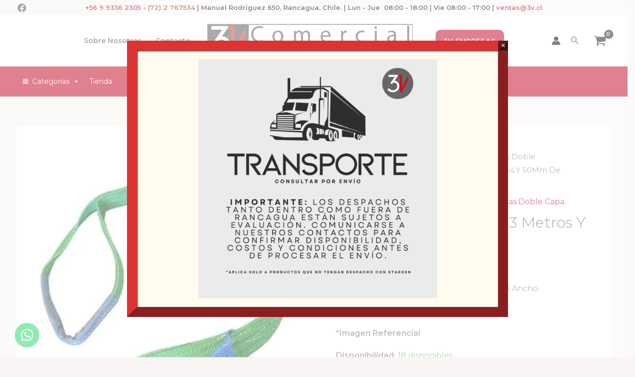

--- FILE ---
content_type: text/html; charset=UTF-8
request_url: https://3v.cl/comercial/eslinga-3m-50mm-doble-capa/
body_size: 427816
content:
<!DOCTYPE html><html lang="es"><head><meta charset="UTF-8"><meta name="viewport" content="width=device-width, initial-scale=1"><link rel="profile" href="https://gmpg.org/xfn/11"><style id="jetpack-boost-critical-css">@media all{@font-face{font-family:dashicons;font-weight:400;font-style:normal}.dashicons-arrow-right-alt:before{content:""}.dashicons-arrow-right-alt2:before{content:""}.dashicons-editor-justify:before{content:""}}@media all{.pum-container,.pum-content,.pum-content+.pum-close,.pum-overlay{background:0 0;border:none;bottom:auto;clear:none;float:none;font-family:inherit;font-size:medium;font-style:normal;font-weight:400;height:auto;left:auto;letter-spacing:normal;line-height:normal;max-height:none;max-width:none;min-height:0;min-width:0;overflow:visible;position:static;right:auto;text-align:left;text-decoration:none;text-indent:0;text-transform:none;top:auto;visibility:visible;white-space:normal;width:auto;z-index:auto}.pum-content{position:relative;z-index:1}.pum-overlay{position:fixed}.pum-overlay{height:100%;width:100%;top:0;left:0;right:0;bottom:0;z-index:1999999999;overflow:initial;display:none}.pum-overlay,.pum-overlay *,.pum-overlay :after,.pum-overlay :before,.pum-overlay:after,.pum-overlay:before{box-sizing:border-box}.pum-container{top:100px;position:absolute;margin-bottom:3em;z-index:1999999999}.pum-container.pum-responsive{left:50%;margin-left:-47.5%;width:95%;height:auto;overflow:visible}.pum-container.pum-responsive img{max-width:100%;height:auto}@media only screen and (min-width:1024px){.pum-container.pum-responsive.pum-responsive-medium{margin-left:-30%;width:60%}}.pum-container .pum-content>:last-child{margin-bottom:0}.pum-container .pum-content>:first-child{margin-top:0}.pum-container .pum-content+.pum-close{text-decoration:none;text-align:center;line-height:1;position:absolute;min-width:1em;z-index:2;background-color:transparent}.pum-theme-10235,.pum-theme-framed-border{background-color:rgba(255,255,255,.5)}.pum-theme-10235 .pum-container,.pum-theme-framed-border .pum-container{padding:18px;border-radius:0;border:20px outset #d33;box-shadow:1px 1px 3px 0 rgba(2,2,2,.97) inset;background-color:#fffbef}.pum-theme-10235 .pum-content,.pum-theme-framed-border .pum-content{color:#2d2d2d;font-family:inherit;font-weight:100}.pum-theme-10235 .pum-content+.pum-close,.pum-theme-framed-border .pum-content+.pum-close{position:absolute;height:20px;width:20px;left:auto;right:-20px;bottom:auto;top:-20px;padding:0;color:#fff;font-family:Tahoma;font-weight:700;font-size:16px;line-height:18px;border:1px none #fff;border-radius:0;box-shadow:0 0 0 0 rgba(2,2,2,.23);text-shadow:0 0 0 rgba(0,0,0,.23);background-color:rgba(0,0,0,.55)}#pum-10239{z-index:1999999999}}@media all{.screen-reader-text{clip:rect(1px,1px,1px,1px);word-wrap:normal!important;border:0;clip-path:inset(50%);height:1px;margin:-1px;overflow:hidden;overflow-wrap:normal!important;padding:0;position:absolute!important;width:1px}}@media all{body,h1,h2,h4,html,li,p,ul{border:0;font-size:100%;font-style:inherit;font-weight:inherit;margin:0;outline:0;padding:0;vertical-align:baseline}html{-webkit-text-size-adjust:100%;-ms-text-size-adjust:100%}body{margin:0}main,nav{display:block}a{background-color:transparent}a{text-decoration:none}strong{font-weight:700}small{font-size:80%}img{border:0}svg:not(:root){overflow:hidden}button,input{color:inherit;font:inherit;margin:0}button{overflow:visible}button{text-transform:none}button,input[type=submit]{-webkit-appearance:button}input{line-height:normal}input[type=search]{-webkit-appearance:textfield;box-sizing:content-box}input[type=search]::-webkit-search-cancel-button{-webkit-appearance:none}.ast-container{max-width:100%}.ast-container{margin-left:auto;margin-right:auto;padding-left:20px;padding-right:20px}h1,h2,h4{clear:both}h1{color:#808285;font-size:2em;line-height:1.2}.entry-content :where(h2),h2{color:#808285;font-size:1.7em;line-height:1.3}h4{color:#808285;line-height:1.5;font-size:1.3em}html{box-sizing:border-box}*{box-sizing:inherit}body{color:#808285;background:#fff;font-style:normal}ul{margin:0 0 1.5em 3em}ul{list-style:disc}li>ul{margin-bottom:0;margin-left:1.5em}strong{font-weight:700}i{font-style:italic}img{height:auto;max-width:100%}.button,button,input{color:#808285;font-weight:400;font-size:100%;margin:0;vertical-align:baseline}button,input{line-height:normal}.button,button,input[type=submit]{border:1px solid;border-color:var(--ast-border-color);border-radius:2px;background:#e6e6e6;padding:.6em 1em .4em;color:#fff}input[type=email],input[type=search],input[type=text]{color:#666;border:1px solid var(--ast-border-color);border-radius:2px;-webkit-appearance:none}a{color:#4169e1}.screen-reader-text{border:0;clip:rect(1px,1px,1px,1px);height:1px;margin:-1px;overflow:hidden;padding:0;position:absolute;width:1px;word-wrap:normal!important}.aligncenter{clear:both;text-align:center;display:block;margin-left:auto;margin-right:auto}body{-webkit-font-smoothing:antialiased;-moz-osx-font-smoothing:grayscale}body:not(.logged-in){position:relative}#page{position:relative}a{text-decoration:none}img{vertical-align:middle}.entry-content :where(h1,h2,h3,h4,h5,h6){margin-bottom:20px}p{margin-bottom:1.75em}.button,input[type=submit]{border-radius:0;padding:18px 30px;border:0;box-shadow:none;text-shadow:none}.search-form .search-field{outline:0}.ast-search-menu-icon{position:relative;z-index:3}input{line-height:1}.ast-custom-button,body,button,input[type=submit]{line-height:1.85714285714286}.ast-single-post .entry-title{line-height:1.2}.entry-title{font-weight:var(--ast-blog-title-font-weight,normal)}body{background-color:#fff}#page{display:block}#primary{width:100%}#primary{margin:4em 0}.ast-separate-container{background-color:#f5f5f5}.ast-separate-container #primary{padding:4em 0;margin:0;border:0}.ast-separate-container .ast-article-single:not(.ast-related-post){background-color:#fff}.ast-separate-container .ast-article-single{border-bottom:1px solid var(--ast-border-color);margin:0;padding:5.34em 6.67em}.ast-separate-container .ast-article-single{border-bottom:0}@media (max-width:1200px){.ast-separate-container .ast-article-single{margin:0;padding:3.34em 2.4em}}@media (min-width:993px){.ast-separate-container #primary{margin:4em 0;padding:0}}@media (max-width:992px){.ast-separate-container #primary{padding-left:0;padding-right:0}}.ast-search-icon .astra-search-icon{font-size:1.3em}.main-navigation{height:100%;-js-display:inline-flex;display:inline-flex}.main-navigation ul{list-style:none;margin:0;padding-left:0;position:relative}.main-header-menu .menu-link{text-decoration:none;padding:0 1em;display:inline-block}.main-header-menu .menu-item{position:relative}.main-header-menu .sub-menu{width:240px;background:#fff;left:-999em;position:absolute;top:100%;z-index:99999;visibility:hidden}.main-header-menu .sub-menu .menu-link{padding:.9em 1em;display:block;word-wrap:break-word}.main-header-menu .sub-menu .menu-item:not(.menu-item-has-children) .menu-link .icon-arrow:first-of-type{display:none}.main-header-menu .sub-menu .sub-menu{top:0}.submenu-with-border .sub-menu{border-width:1px;border-style:solid}.submenu-with-border .sub-menu .menu-link{border-width:0 0 1px;border-style:solid}.submenu-with-border .sub-menu .sub-menu{top:-2px}.ast-desktop .submenu-with-border .sub-menu>.menu-item:last-child>.menu-link{border-bottom-style:none}.ast-button-wrap{display:inline-block}.ast-button-wrap button{box-shadow:none;border:none}.ast-button-wrap .menu-toggle{padding:0;width:2.2em;height:2.1em;font-size:1.5em;font-weight:400;border-radius:2px;-webkit-font-smoothing:antialiased;-moz-osx-font-smoothing:grayscale;border-radius:2px;vertical-align:middle;line-height:1.85714285714286}.ast-button-wrap .menu-toggle.main-header-menu-toggle{padding:0 .5em;width:auto;text-align:center}.header-main-layout-1 .ast-main-header-bar-alignment{margin-left:auto}.site-navigation{height:100%}.ast-icon.icon-arrow svg{height:.6em;width:.6em;position:relative;margin-left:10px}.ast-icon.icon-search svg{height:1em;width:.9em;margin-top:3px;margin-right:2px}.ast-icon svg{fill:currentColor}.entry-content>:last-child,.entry-summary>:last-child{margin-bottom:0}body{overflow-x:hidden}.widget{margin:0 0 2.8em 0}.widget:last-child{margin-bottom:0}.ast-builder-grid-row{display:grid;grid-template-columns:auto auto;align-items:center;grid-column-gap:20px;overflow-wrap:anywhere}.ast-builder-grid-row>.site-header-section{flex-wrap:nowrap}.ast-builder-grid-row.ast-grid-center-col-layout{grid-template-columns:1fr auto 1fr}.ast-builder-layout-element{align-items:center}.site-header-section{height:100%;min-height:0;align-items:center}.site-header-section>*{padding:0 10px}.site-header-section>div:first-child{padding-left:0}.site-header-section>div:last-child{padding-right:0}.site-header-section .ast-builder-menu{align-items:center}.ast-builder-layout-element.ast-header-search{height:auto}.ast-grid-right-center-section{justify-content:flex-start;flex-grow:1}.ast-grid-right-section{justify-content:flex-end}.ast-grid-left-center-section{justify-content:flex-end;flex-grow:1}.ast-logo-title-inline .ast-site-identity{padding:1em 0;-js-display:inline-flex;display:inline-flex;vertical-align:middle;align-items:center}.ast-grid-section-center{justify-content:center}.ast-grid-section-center .ast-site-identity>:first-child{text-align:center}.ast-builder-social-element{line-height:1;color:#3a3a3a;background:0 0;vertical-align:middle;margin-left:6px;margin-right:6px;justify-content:center;align-items:center}.ahfb-svg-iconset{-js-display:inline-flex;display:inline-flex;align-self:center}.ahfb-svg-iconset svg{width:17px;height:17px}.ast-builder-grid-row-container{display:grid;align-content:center}.main-header-bar .main-header-bar-navigation{height:100%}.ast-nav-menu .sub-menu{line-height:1.45}.ast-builder-menu .main-navigation{padding:0}.ast-builder-menu .main-navigation>ul{align-self:center}.menu-toggle .ast-close-svg{display:none}.ast-mobile-header-wrap .menu-toggle .mobile-menu-toggle-icon{-js-display:inline-flex;display:inline-flex;align-self:center}.ast-mobile-header-wrap .ast-button-wrap .menu-toggle.main-header-menu-toggle{-js-display:flex;display:flex;align-items:center;width:auto;height:auto}.menu-toggle .mobile-menu-toggle-icon{-js-display:inline-flex;display:inline-flex;align-self:center}.ast-button-wrap .menu-toggle.main-header-menu-toggle{padding:.5em;align-items:center;-js-display:flex;display:flex}.site-header{z-index:99;position:relative}.main-header-bar-wrap{position:relative}.main-header-bar{background-color:#fff;border-bottom-color:var(--ast-border-color);border-bottom-style:solid}.main-header-bar{margin-left:auto;margin-right:auto}.site-branding{line-height:1;align-self:center}.ast-menu-toggle{display:none;background:0 0;color:inherit;border-style:dotted;border-color:transparent}.main-header-bar{z-index:4;position:relative}.ast-site-identity{padding:1em 0}.ast-desktop .main-header-menu>.menu-item .sub-menu:before{position:absolute;content:"";top:0;left:0;width:100%;transform:translateY(-100%)}input[type=email],input[type=number],input[type=search],input[type=text]{color:#666;padding:.75em;height:auto;border-width:1px;border-style:solid;border-color:var(--ast-border-color);border-radius:2px;background:var(--ast-comment-inputs-background);box-shadow:none;box-sizing:border-box}input[type=submit]{box-shadow:none}.entry-content{word-wrap:break-word}.entry-content p{margin-bottom:1.6em}.entry-content::after{display:table;clear:both;content:""}.entry-title{margin-bottom:.2em}.ast-flex{-js-display:flex;display:flex;flex-wrap:wrap}.ast-inline-flex{-js-display:inline-flex;display:inline-flex;align-items:center;flex-wrap:wrap;align-content:center}.ast-flex-grow-1{flex-grow:1}.ht-ctc-chat{--side:right}ul{box-sizing:border-box}.entry-content{counter-reset:footnotes}.aligncenter{clear:both}.screen-reader-text{border:0;clip-path:inset(50%);height:1px;margin:-1px;overflow:hidden;padding:0;position:absolute;width:1px;word-wrap:normal!important}html :where(img[class*=wp-image-]){height:auto;max-width:100%}button.pswp__button{box-shadow:none!important;background-image:url(https://3v.cl/comercial/wp-content/plugins/woocommerce/assets/css/photoswipe/default-skin/default-skin.png)!important}button.pswp__button,button.pswp__button--arrow--left::before,button.pswp__button--arrow--right::before{background-color:transparent!important}button.pswp__button--arrow--left,button.pswp__button--arrow--right{background-image:none!important}.pswp{display:none;position:absolute;width:100%;height:100%;left:0;top:0;overflow:hidden;-ms-touch-action:none;touch-action:none;z-index:1500;-webkit-text-size-adjust:100%;-webkit-backface-visibility:hidden;outline:0}.pswp *{-webkit-box-sizing:border-box;box-sizing:border-box}.pswp__bg{position:absolute;left:0;top:0;width:100%;height:100%;background:#000;opacity:0;-webkit-transform:translateZ(0);transform:translateZ(0);-webkit-backface-visibility:hidden;will-change:opacity}.pswp__scroll-wrap{position:absolute;left:0;top:0;width:100%;height:100%;overflow:hidden}.pswp__container{-ms-touch-action:none;touch-action:none;position:absolute;left:0;right:0;top:0;bottom:0}.pswp__container{-webkit-touch-callout:none}.pswp__bg{will-change:opacity}.pswp__container{-webkit-backface-visibility:hidden}.pswp__item{position:absolute;left:0;right:0;top:0;bottom:0;overflow:hidden}.pswp__button{width:44px;height:44px;position:relative;background:0 0;overflow:visible;-webkit-appearance:none;display:block;border:0;padding:0;margin:0;float:left;opacity:.75;-webkit-box-shadow:none;box-shadow:none}.pswp__button,.pswp__button--arrow--left:before,.pswp__button--arrow--right:before{background:url(https://3v.cl/comercial/wp-content/plugins/woocommerce/assets/css/photoswipe/default-skin/default-skin.png) 0 0 no-repeat;background-size:264px 88px;width:44px;height:44px}.pswp__button--close{background-position:0-44px}.pswp__button--share{background-position:-44px -44px}.pswp__button--fs{display:none}.pswp__button--zoom{display:none;background-position:-88px 0}.pswp__button--arrow--left,.pswp__button--arrow--right{background:0 0;top:50%;margin-top:-50px;width:70px;height:100px;position:absolute}.pswp__button--arrow--left{left:0}.pswp__button--arrow--right{right:0}.pswp__button--arrow--left:before,.pswp__button--arrow--right:before{content:"";top:35px;background-color:rgba(0,0,0,.3);height:30px;width:32px;position:absolute}.pswp__button--arrow--left:before{left:6px;background-position:-138px -44px}.pswp__button--arrow--right:before{right:6px;background-position:-94px -44px}.pswp__share-modal{display:block;background:rgba(0,0,0,.5);width:100%;height:100%;top:0;left:0;padding:10px;position:absolute;z-index:1600;opacity:0;-webkit-backface-visibility:hidden;will-change:opacity}.pswp__share-modal--hidden{display:none}.pswp__share-tooltip{z-index:1620;position:absolute;background:#fff;top:56px;border-radius:2px;display:block;width:auto;right:44px;-webkit-box-shadow:0 2px 5px rgba(0,0,0,.25);box-shadow:0 2px 5px rgba(0,0,0,.25);-webkit-transform:translateY(6px);-ms-transform:translateY(6px);transform:translateY(6px);-webkit-backface-visibility:hidden;will-change:transform}.pswp__counter{position:relative;left:0;top:0;height:44px;font-size:13px;line-height:44px;color:#fff;opacity:.75;padding:0 10px;margin-inline-end:auto}.pswp__caption{position:absolute;left:0;bottom:0;width:100%;min-height:44px}.pswp__caption__center{text-align:left;max-width:420px;margin:0 auto;font-size:13px;padding:10px;line-height:20px;color:#ccc}.pswp__preloader{width:44px;height:44px;position:absolute;top:0;left:50%;margin-left:-22px;opacity:0;will-change:opacity;direction:ltr}.pswp__preloader__icn{width:20px;height:20px;margin:12px}@media screen and (max-width:1024px){.pswp__preloader{position:relative;left:auto;top:auto;margin:0;float:right}}.pswp__ui{-webkit-font-smoothing:auto;visibility:visible;opacity:1;z-index:1550}.pswp__top-bar{position:absolute;left:0;top:0;height:44px;width:100%;display:flex;justify-content:flex-end}.pswp__caption,.pswp__top-bar{-webkit-backface-visibility:hidden;will-change:opacity}.pswp__caption,.pswp__top-bar{background-color:rgba(0,0,0,.5)}.pswp__ui--hidden .pswp__button--arrow--left,.pswp__ui--hidden .pswp__button--arrow--right,.pswp__ui--hidden .pswp__caption,.pswp__ui--hidden .pswp__top-bar{opacity:.001}.woocommerce img,.woocommerce-page img{height:auto;max-width:100%}.woocommerce #content div.product div.images,.woocommerce div.product div.images,.woocommerce-page #content div.product div.images,.woocommerce-page div.product div.images{float:left;width:48%}.woocommerce #content div.product div.summary,.woocommerce div.product div.summary,.woocommerce-page #content div.product div.summary,.woocommerce-page div.product div.summary{float:right;width:48%;clear:none}.woocommerce #content div.product .woocommerce-tabs,.woocommerce div.product .woocommerce-tabs,.woocommerce-page #content div.product .woocommerce-tabs,.woocommerce-page div.product .woocommerce-tabs{clear:both}.woocommerce #content div.product .woocommerce-tabs ul.tabs,.woocommerce div.product .woocommerce-tabs ul.tabs,.woocommerce-page #content div.product .woocommerce-tabs ul.tabs,.woocommerce-page div.product .woocommerce-tabs ul.tabs{zoom:1}.woocommerce #content div.product .woocommerce-tabs ul.tabs::after,.woocommerce #content div.product .woocommerce-tabs ul.tabs::before,.woocommerce div.product .woocommerce-tabs ul.tabs::after,.woocommerce div.product .woocommerce-tabs ul.tabs::before,.woocommerce-page #content div.product .woocommerce-tabs ul.tabs::after,.woocommerce-page #content div.product .woocommerce-tabs ul.tabs::before,.woocommerce-page div.product .woocommerce-tabs ul.tabs::after,.woocommerce-page div.product .woocommerce-tabs ul.tabs::before{content:" ";display:table}.woocommerce #content div.product .woocommerce-tabs ul.tabs::after,.woocommerce div.product .woocommerce-tabs ul.tabs::after,.woocommerce-page #content div.product .woocommerce-tabs ul.tabs::after,.woocommerce-page div.product .woocommerce-tabs ul.tabs::after{clear:both}.woocommerce #content div.product .woocommerce-tabs ul.tabs li,.woocommerce div.product .woocommerce-tabs ul.tabs li,.woocommerce-page #content div.product .woocommerce-tabs ul.tabs li,.woocommerce-page div.product .woocommerce-tabs ul.tabs li{display:inline-block}.screen-reader-text{border:0;clip:rect(1px,1px,1px,1px);clip-path:inset(50%);height:1px;margin:-1px;overflow:hidden;padding:0;position:absolute;width:1px;word-wrap:normal!important}.clear{clear:both}.ast-site-header-cart,.woocommerce .ast-site-header-cart{position:relative;list-style-type:none;margin-left:0;padding-left:0;margin-bottom:0;order:1}.ast-site-header-cart .widget_shopping_cart,.woocommerce .ast-site-header-cart .widget_shopping_cart{position:absolute;top:100%;width:280px;z-index:999999;font-size:.875em;left:-999em;display:block;line-height:1.618;opacity:0;visibility:hidden}.ast-site-header-cart .widget_shopping_cart:after,.ast-site-header-cart .widget_shopping_cart:before,.woocommerce .ast-site-header-cart .widget_shopping_cart:after,.woocommerce .ast-site-header-cart .widget_shopping_cart:before{bottom:99.9%;left:auto;right:8px;border:solid transparent;content:" ";height:0;width:0;position:absolute}.ast-site-header-cart .widget_shopping_cart:after,.woocommerce .ast-site-header-cart .widget_shopping_cart:after{border-color:rgba(255,255,255,0);border-bottom-color:#fff;border-width:6px;margin-left:-6px;margin-bottom:-.3px}.ast-site-header-cart .widget_shopping_cart:before,.woocommerce .ast-site-header-cart .widget_shopping_cart:before{border-color:rgba(230,230,230,0);border-bottom-color:var(--ast-border-color);border-width:7px;margin-left:-12px;right:7px}.ast-separate-container .ast-woocommerce-container{background-color:#fff}@media (max-width:1200px){.ast-separate-container .ast-woocommerce-container{padding:3.34em 2.4em}}@media (max-width:992px){.ast-separate-container .ast-woocommerce-container{padding:1.5em 2.14em}}@media (min-width:1201px){.ast-separate-container .ast-woocommerce-container{padding:5.34em 6.67em}}.ast-separate-container .ast-woocommerce-container .product{border-bottom:0}.ast-separate-container.single-product .ast-article-single{margin:0;padding:0;display:inline-block;width:100%}.pswp{z-index:999999}.woocommerce .pswp__caption__center,.woocommerce-page .pswp__caption__center{text-align:center}.woocommerce .pswp__bg,.woocommerce-page .pswp__bg{opacity:.7!important}.woocommerce-page input[type=email],.woocommerce-page input[type=number],.woocommerce-page input[type=search],.woocommerce-page input[type=text]{border-color:var(--ast-border-color);background-color:var(--ast-global-dark-bg-style);box-shadow:none;border-radius:0}button.pswp__button{box-shadow:none!important;background-image:url(https://3v.cl/comercial/wp-content/plugins/woocommerce/assets/css/photoswipe/default-skin/default-skin.png)!important}button.pswp__button,button.pswp__button--arrow--left::before,button.pswp__button--arrow--right::before{background-color:transparent!important}button.pswp__button--arrow--left,button.pswp__button--arrow--right{background-image:none!important}.woocommerce .woocommerce{zoom:1}.woocommerce .woocommerce::after,.woocommerce .woocommerce::before{content:" ";display:table}.woocommerce .woocommerce::after{clear:both}.ast-site-header-cart .widget_shopping_cart,.astra-cart-drawer{background-color:var(--ast-global-color-primary,var(--ast-global-color-5));border:1px solid var(--ast-border-color)}#mega-menu-wrap-secondary_menu,#mega-menu-wrap-secondary_menu #mega-menu-secondary_menu,#mega-menu-wrap-secondary_menu #mega-menu-secondary_menu a.mega-menu-link,#mega-menu-wrap-secondary_menu #mega-menu-secondary_menu li.mega-menu-item,#mega-menu-wrap-secondary_menu #mega-menu-secondary_menu ul.mega-sub-menu{border-radius:0;box-shadow:none;background:0 0;border:0;bottom:auto;box-sizing:border-box;clip:auto;color:#666;display:block;float:none;font-family:inherit;font-size:14px;height:auto;left:auto;line-height:1.7;list-style-type:none;margin:0;min-height:auto;max-height:none;min-width:auto;max-width:none;opacity:1;outline:0;overflow:visible;padding:0;position:relative;right:auto;text-align:left;text-decoration:none;text-indent:0;text-transform:none;transform:none;top:auto;vertical-align:baseline;visibility:inherit;width:auto;word-wrap:break-word;white-space:normal}#mega-menu-wrap-secondary_menu #mega-menu-secondary_menu a.mega-menu-link:after,#mega-menu-wrap-secondary_menu #mega-menu-secondary_menu a.mega-menu-link:before,#mega-menu-wrap-secondary_menu #mega-menu-secondary_menu li.mega-menu-item:after,#mega-menu-wrap-secondary_menu #mega-menu-secondary_menu li.mega-menu-item:before,#mega-menu-wrap-secondary_menu #mega-menu-secondary_menu ul.mega-sub-menu:after,#mega-menu-wrap-secondary_menu #mega-menu-secondary_menu ul.mega-sub-menu:before,#mega-menu-wrap-secondary_menu #mega-menu-secondary_menu:after,#mega-menu-wrap-secondary_menu #mega-menu-secondary_menu:before,#mega-menu-wrap-secondary_menu:after,#mega-menu-wrap-secondary_menu:before{display:none}#mega-menu-wrap-secondary_menu{border-radius:0}@media only screen and (min-width:769px){#mega-menu-wrap-secondary_menu{background:#bf021d}}#mega-menu-wrap-secondary_menu #mega-menu-secondary_menu{visibility:visible;text-align:left;padding:0}#mega-menu-wrap-secondary_menu #mega-menu-secondary_menu a.mega-menu-link{display:inline}#mega-menu-wrap-secondary_menu #mega-menu-secondary_menu li.mega-menu-item>ul.mega-sub-menu{display:block;visibility:hidden;opacity:1}@media only screen and (max-width:768px){#mega-menu-wrap-secondary_menu #mega-menu-secondary_menu li.mega-menu-item>ul.mega-sub-menu{display:none;visibility:visible;opacity:1}}@media only screen and (min-width:769px){#mega-menu-wrap-secondary_menu #mega-menu-secondary_menu[data-effect=fade_up] li.mega-menu-item.mega-menu-megamenu>ul.mega-sub-menu{opacity:0;transform:translate(0,10px)}}#mega-menu-wrap-secondary_menu #mega-menu-secondary_menu li.mega-menu-item.mega-menu-megamenu ul.mega-sub-menu ul.mega-sub-menu{visibility:inherit;opacity:1;display:block}#mega-menu-wrap-secondary_menu #mega-menu-secondary_menu li.mega-menu-item a[class^=dashicons]:before{font-family:dashicons}#mega-menu-wrap-secondary_menu #mega-menu-secondary_menu li.mega-menu-item a.mega-menu-link:before{display:inline-block;font:inherit;font-family:dashicons;position:static;margin:0 6px 0 0;vertical-align:top;-webkit-font-smoothing:antialiased;-moz-osx-font-smoothing:grayscale;color:inherit;background:#fff0;height:auto;width:auto;top:auto}@media only screen and (min-width:769px){#mega-menu-wrap-secondary_menu #mega-menu-secondary_menu>li.mega-menu-megamenu.mega-menu-item{position:static}}#mega-menu-wrap-secondary_menu #mega-menu-secondary_menu>li.mega-menu-item{margin:0;display:inline-block;height:auto;vertical-align:middle}#mega-menu-wrap-secondary_menu #mega-menu-secondary_menu>li.mega-menu-item>a.mega-menu-link{line-height:60px;height:60px;padding:0 10px 0 10px;vertical-align:baseline;width:auto;display:block;color:#fff;text-transform:none;text-decoration:none;text-align:left;background:#fff0;border:0;border-radius:0;font-family:inherit;font-size:14px;font-weight:400;outline:0}@media only screen and (max-width:768px){#mega-menu-wrap-secondary_menu #mega-menu-secondary_menu>li.mega-menu-item{display:list-item;margin:0;clear:both;border:0}#mega-menu-wrap-secondary_menu #mega-menu-secondary_menu>li.mega-menu-item>a.mega-menu-link{border-radius:0;border:0;margin:0;line-height:40px;height:40px;padding:0 10px;background:#fff0;text-align:left;color:#fff;font-size:14px}}#mega-menu-wrap-secondary_menu #mega-menu-secondary_menu>li.mega-menu-megamenu>ul.mega-sub-menu{z-index:999;border-radius:0;background:#f1f1f1;border:0;padding:0;position:absolute;width:100%;max-width:none;left:0}@media only screen and (max-width:768px){#mega-menu-wrap-secondary_menu #mega-menu-secondary_menu>li.mega-menu-megamenu>ul.mega-sub-menu{float:left;position:static;width:100%}}@media only screen and (min-width:769px){#mega-menu-wrap-secondary_menu #mega-menu-secondary_menu>li.mega-menu-megamenu>ul.mega-sub-menu li.mega-menu-columns-1-of-6{width:16.66667%}}#mega-menu-wrap-secondary_menu #mega-menu-secondary_menu>li.mega-menu-megamenu>ul.mega-sub-menu>li.mega-menu-item ul.mega-sub-menu{clear:both}#mega-menu-wrap-secondary_menu #mega-menu-secondary_menu>li.mega-menu-megamenu>ul.mega-sub-menu>li.mega-menu-item ul.mega-sub-menu li.mega-menu-item ul.mega-sub-menu{margin-left:10px}#mega-menu-wrap-secondary_menu #mega-menu-secondary_menu>li.mega-menu-megamenu>ul.mega-sub-menu>li.mega-menu-item{color:#666;font-family:inherit;font-size:14px;display:block;float:left;clear:none;padding:15px 15px 15px 15px;vertical-align:top}#mega-menu-wrap-secondary_menu #mega-menu-secondary_menu>li.mega-menu-megamenu>ul.mega-sub-menu>li.mega-menu-item.mega-menu-clear{clear:left}#mega-menu-wrap-secondary_menu #mega-menu-secondary_menu>li.mega-menu-megamenu>ul.mega-sub-menu>li.mega-menu-item>a.mega-menu-link{color:#555;font-family:inherit;font-size:16px;text-transform:uppercase;text-decoration:none;font-weight:700;text-align:left;margin:0;padding:0;vertical-align:top;display:block;border:0}#mega-menu-wrap-secondary_menu #mega-menu-secondary_menu>li.mega-menu-megamenu>ul.mega-sub-menu>li.mega-menu-item li.mega-menu-item>a.mega-menu-link{color:#666;font-family:inherit;font-size:14px;text-transform:none;text-decoration:none;font-weight:400;text-align:left;margin:0;padding:0;vertical-align:top;display:block;border:0}@media only screen and (max-width:768px){#mega-menu-wrap-secondary_menu #mega-menu-secondary_menu>li.mega-menu-megamenu>ul.mega-sub-menu{border:0;padding:10px;border-radius:0}#mega-menu-wrap-secondary_menu #mega-menu-secondary_menu>li.mega-menu-megamenu>ul.mega-sub-menu>li.mega-menu-item{width:100%;clear:both}}#mega-menu-wrap-secondary_menu #mega-menu-secondary_menu li.mega-menu-item-has-children>a.mega-menu-link>span.mega-indicator{display:inline-block;width:auto;background:#fff0;position:relative;left:auto;min-width:auto;font-size:inherit;padding:0;margin:0 0 0 6px;height:auto;line-height:inherit;color:inherit}#mega-menu-wrap-secondary_menu #mega-menu-secondary_menu li.mega-menu-item-has-children>a.mega-menu-link>span.mega-indicator:after{content:"";font-family:dashicons;font-weight:400;display:inline-block;margin:0;vertical-align:top;-webkit-font-smoothing:antialiased;-moz-osx-font-smoothing:grayscale;transform:rotate(0);color:inherit;position:relative;background:#fff0;height:auto;width:auto;right:auto;line-height:inherit}#mega-menu-wrap-secondary_menu #mega-menu-secondary_menu li.mega-menu-item-has-children li.mega-menu-item-has-children>a.mega-menu-link>span.mega-indicator{float:right}@media only screen and (max-width:768px){#mega-menu-wrap-secondary_menu #mega-menu-secondary_menu li.mega-menu-item-has-children>a.mega-menu-link>span.mega-indicator{float:right}}#mega-menu-wrap-secondary_menu #mega-menu-secondary_menu li.mega-menu-megamenu:not(.mega-menu-tabbed) li.mega-menu-item-has-children:not(.mega-collapse-children)>a.mega-menu-link>span.mega-indicator{display:none}@media only screen and (max-width:768px){#mega-menu-wrap-secondary_menu:after{content:"";display:table;clear:both}}#mega-menu-wrap-secondary_menu .mega-menu-toggle{display:none;z-index:1;background:#222;border-radius:2px 2px 2px 2px;line-height:40px;height:40px;text-align:left;outline:0;white-space:nowrap}@media only screen and (max-width:768px){#mega-menu-wrap-secondary_menu .mega-menu-toggle{display:-webkit-box;display:-ms-flexbox;display:-webkit-flex;display:flex}}#mega-menu-wrap-secondary_menu .mega-menu-toggle .mega-toggle-blocks-center,#mega-menu-wrap-secondary_menu .mega-menu-toggle .mega-toggle-blocks-left,#mega-menu-wrap-secondary_menu .mega-menu-toggle .mega-toggle-blocks-right{display:-webkit-box;display:-ms-flexbox;display:-webkit-flex;display:flex;-ms-flex-preferred-size:33.33%;-webkit-flex-basis:33.33%;flex-basis:33.33%}#mega-menu-wrap-secondary_menu .mega-menu-toggle .mega-toggle-blocks-left{-webkit-box-flex:1;-ms-flex:1;-webkit-flex:1;flex:1;-webkit-box-pack:start;-ms-flex-pack:start;-webkit-justify-content:flex-start;justify-content:flex-start}#mega-menu-wrap-secondary_menu .mega-menu-toggle .mega-toggle-blocks-center{-webkit-box-pack:center;-ms-flex-pack:center;-webkit-justify-content:center;justify-content:center}#mega-menu-wrap-secondary_menu .mega-menu-toggle .mega-toggle-blocks-right{-webkit-box-flex:1;-ms-flex:1;-webkit-flex:1;flex:1;-webkit-box-pack:end;-ms-flex-pack:end;-webkit-justify-content:flex-end;justify-content:flex-end}#mega-menu-wrap-secondary_menu .mega-menu-toggle .mega-toggle-blocks-right .mega-toggle-block{margin-right:6px}#mega-menu-wrap-secondary_menu .mega-menu-toggle .mega-toggle-blocks-right .mega-toggle-block:only-child{margin-left:6px}#mega-menu-wrap-secondary_menu .mega-menu-toggle .mega-toggle-block{display:-webkit-box;display:-ms-flexbox;display:-webkit-flex;display:flex;height:100%;outline:0;-webkit-align-self:center;-ms-flex-item-align:center;align-self:center;-ms-flex-negative:0;-webkit-flex-shrink:0;flex-shrink:0}@media only screen and (max-width:768px){#mega-menu-wrap-secondary_menu .mega-menu-toggle+#mega-menu-secondary_menu{background:#222;padding:0;display:none}}#mega-menu-wrap-secondary_menu .mega-menu-toggle .mega-toggle-block-0 .mega-toggle-animated{padding:0;display:-webkit-box;display:-ms-flexbox;display:-webkit-flex;display:flex;font:inherit;color:inherit;text-transform:none;background-color:#fff0;border:0;margin:0;overflow:visible;transform:scale(.8);align-self:center;outline:0;background:0 0}#mega-menu-wrap-secondary_menu .mega-menu-toggle .mega-toggle-block-0 .mega-toggle-animated-box{width:40px;height:24px;display:inline-block;position:relative;outline:0}#mega-menu-wrap-secondary_menu .mega-menu-toggle .mega-toggle-block-0 .mega-toggle-animated-inner{display:block;top:50%;margin-top:-2px}#mega-menu-wrap-secondary_menu .mega-menu-toggle .mega-toggle-block-0 .mega-toggle-animated-inner,#mega-menu-wrap-secondary_menu .mega-menu-toggle .mega-toggle-block-0 .mega-toggle-animated-inner::after,#mega-menu-wrap-secondary_menu .mega-menu-toggle .mega-toggle-block-0 .mega-toggle-animated-inner::before{width:40px;height:4px;background-color:#ddd;border-radius:4px;position:absolute}#mega-menu-wrap-secondary_menu .mega-menu-toggle .mega-toggle-block-0 .mega-toggle-animated-inner::after,#mega-menu-wrap-secondary_menu .mega-menu-toggle .mega-toggle-block-0 .mega-toggle-animated-inner::before{content:"";display:block}#mega-menu-wrap-secondary_menu .mega-menu-toggle .mega-toggle-block-0 .mega-toggle-animated-inner::before{top:-10px}#mega-menu-wrap-secondary_menu .mega-menu-toggle .mega-toggle-block-0 .mega-toggle-animated-inner::after{bottom:-10px}#mega-menu-wrap-secondary_menu .mega-menu-toggle .mega-toggle-block-0 .mega-toggle-animated-slider .mega-toggle-animated-inner{top:2px}#mega-menu-wrap-secondary_menu .mega-menu-toggle .mega-toggle-block-0 .mega-toggle-animated-slider .mega-toggle-animated-inner::before{top:10px}#mega-menu-wrap-secondary_menu .mega-menu-toggle .mega-toggle-block-0 .mega-toggle-animated-slider .mega-toggle-animated-inner::after{top:20px}#mega-menu-wrap-secondary_menu{clear:both}@media only screen and (min-width:769px){#mega-menu-wrap-secondary_menu #mega-menu-secondary_menu li.mega-menu-megamenu>ul.mega-sub-menu{max-height:600px;overflow:auto}}.ajax-loading{display:inline-block}.yith-ywraq-add-to-quote a{font-size:1.2rem!important;font-weight:600;margin:0 auto}.dgwt-wcas-search-wrapp{position:relative;line-height:100%;display:block;color:#444;min-width:230px;width:100%;text-align:left;margin:0 auto;-webkit-box-sizing:border-box;-moz-box-sizing:border-box;box-sizing:border-box}.dgwt-wcas-search-wrapp *{-webkit-box-sizing:border-box;-moz-box-sizing:border-box;box-sizing:border-box}.dgwt-wcas-search-form{margin:0;padding:0;width:100%}input[type=search].dgwt-wcas-search-input{-webkit-box-shadow:none;box-shadow:none;margin:0;-webkit-appearance:textfield;text-align:left}[type=search].dgwt-wcas-search-input::-webkit-search-cancel-button{display:none}button.dgwt-wcas-search-submit{position:relative}.dgwt-wcas-ico-magnifier{bottom:0;left:0;margin:auto;position:absolute;right:0;top:0;height:65%;display:block}.dgwt-wcas-preloader{height:100%;position:absolute;right:0;top:0;width:40px;z-index:-1;background-repeat:no-repeat;background-position:right 15px center;background-size:auto 44%}.dgwt-wcas-voice-search{position:absolute;right:0;top:0;height:100%;width:40px;z-index:1;opacity:.5;align-items:center;justify-content:center;display:none}.screen-reader-text{clip:rect(1px,1px,1px,1px);height:1px;overflow:hidden;position:absolute!important;width:1px}.dgwt-wcas-sf-wrapp:after,.dgwt-wcas-sf-wrapp:before{content:"";display:table}.dgwt-wcas-sf-wrapp:after{clear:both}.dgwt-wcas-sf-wrapp{zoom:1;width:100%;max-width:100vw;margin:0;position:relative;background:0 0}.dgwt-wcas-sf-wrapp input[type=search].dgwt-wcas-search-input{width:100%;height:40px;font-size:14px;line-height:100%;padding:10px 15px;margin:0;background:#fff;border:1px solid #ddd;border-radius:3px;-webkit-border-radius:3px;-webkit-appearance:none;box-sizing:border-box}.dgwt-wcas-sf-wrapp input[type=search].dgwt-wcas-search-input::placeholder{color:#999;font-weight:400;font-style:italic;line-height:normal}.dgwt-wcas-sf-wrapp input[type=search].dgwt-wcas-search-input::-webkit-input-placeholder{color:#999;font-weight:400;font-style:italic;line-height:normal}.dgwt-wcas-sf-wrapp input[type=search].dgwt-wcas-search-input:-moz-placeholder{color:#999;font-weight:400;font-style:italic;line-height:normal}.dgwt-wcas-sf-wrapp input[type=search].dgwt-wcas-search-input::-moz-placeholder{color:#999;font-weight:400;font-style:italic;line-height:normal}.dgwt-wcas-sf-wrapp input[type=search].dgwt-wcas-search-input:-ms-input-placeholder{color:#999;font-weight:400;font-style:italic;line-height:normal}.dgwt-wcas-sf-wrapp button.dgwt-wcas-search-submit{overflow:visible;position:absolute;border:0;padding:0 15px;margin:0;height:40px;min-width:50px;width:auto;line-height:100%;min-height:100%;right:0;left:auto;top:0;bottom:auto;color:#fff;text-transform:uppercase;background-color:#333;border-radius:0 2px 2px 0;-webkit-border-radius:0 2px 2px 0;text-shadow:0-1px 0 rgba(0,0,0,.3);-webkit-box-shadow:none;box-shadow:none;-webkit-appearance:none}.dgwt-wcas-sf-wrapp .dgwt-wcas-search-submit:before{content:"";position:absolute;border-width:8px 8px 8px 0;border-style:solid solid solid none;border-color:transparent #333;top:12px;left:-6px}.dgwt-wcas-ico-magnifier{max-width:20px}.dgwt-wcas-has-submit .dgwt-wcas-search-submit svg path{fill:#fff}.screen-reader-text{height:1px;margin:-1px;overflow:hidden;padding:0;position:absolute;top:-10000em;width:1px;clip:rect(0,0,0,0);border:0}:root{--page-title-display:block}h1.entry-title{display:var(--page-title-display)}@media (prefers-reduced-motion:no-preference){html{scroll-behavior:smooth}}.cwginstock-panel-heading h4{color:#fff}.center-block{display:block;margin-right:auto;margin-left:auto}.cwginstock-panel-body input[type=email],.cwginstock-panel-body input[type=text],.form-group{margin-bottom:15px}.cwgstock_button{width:100%;padding-top:5px;background:#87ceeb;color:#fff}.cwginstock-subscribe-form .row{margin-left:-15px;margin-right:-15px}.cwginstock-subscribe-form .col-md-12{position:relative;min-height:1px;padding-left:15px;padding-right:15px}@media (min-width:992px){.cwginstock-subscribe-form .col-md-12{float:left}.cwginstock-subscribe-form .col-md-12{width:100%}}.cwginstock-subscribe-form .row:after,.cwginstock-subscribe-form .row:before{content:" ";display:table}.cwginstock-subscribe-form .row:after{clear:both}.cwginstock-subscribe-form .center-block{display:block;margin-left:auto;margin-right:auto}.cwginstock-subscribe-form .panel{margin-bottom:20px;border:1px solid transparent;border-radius:4px;-webkit-box-shadow:0 1px 1px rgba(0,0,0,.05);box-shadow:0 1px 1px rgba(0,0,0,.05)}.cwginstock-subscribe-form .panel-body{padding:15px}.cwginstock-subscribe-form .panel-heading{padding:10px 15px;border-bottom:1px solid transparent;border-top-right-radius:3px;border-top-left-radius:3px}.cwginstock-subscribe-form .panel-primary{border-color:#337ab7}.cwginstock-subscribe-form .panel-primary>.panel-heading{color:#fff;background-color:#337ab7;border-color:#337ab7}}</style><meta name='robots' content='index, follow, max-image-preview:large, max-snippet:-1, max-video-preview:-1' />    <title>Eslinga Doble Capa De 3 Metros Y 50Mm De Ancho. - 3V Comercial</title><link rel="canonical" href="https://3v.cl/comercial/eslinga-3m-50mm-doble-capa/" /><meta property="og:locale" content="es_ES" /><meta property="og:type" content="article" /><meta property="og:title" content="Eslinga Doble Capa De 3 Metros Y 50Mm De Ancho. - 3V Comercial" /><meta property="og:description" content="Eslinga Doble Capa De 3 Metros Y 50Mm De Ancho.  Valor iva. *Imagen Referencial" /><meta property="og:url" content="https://3v.cl/comercial/eslinga-3m-50mm-doble-capa/" /><meta property="og:site_name" content="3V Comercial" /><meta property="article:modified_time" content="2026-01-07T16:44:08+00:00" /><meta property="og:image" content="https://3v.cl/comercial/wp-content/uploads/2023/06/1.jpg" /><meta property="og:image:width" content="350" /><meta property="og:image:height" content="350" /><meta property="og:image:type" content="image/jpeg" /><meta name="twitter:card" content="summary_large_image" /> <script data-jetpack-boost="ignore" type="application/ld+json" class="yoast-schema-graph">{"@context":"https://schema.org","@graph":[{"@type":"WebPage","@id":"https://3v.cl/comercial/eslinga-3m-50mm-doble-capa/","url":"https://3v.cl/comercial/eslinga-3m-50mm-doble-capa/","name":"Eslinga Doble Capa De 3 Metros Y 50Mm De Ancho. - 3V Comercial","isPartOf":{"@id":"https://3v.cl/comercial/#website"},"primaryImageOfPage":{"@id":"https://3v.cl/comercial/eslinga-3m-50mm-doble-capa/#primaryimage"},"image":{"@id":"https://3v.cl/comercial/eslinga-3m-50mm-doble-capa/#primaryimage"},"thumbnailUrl":"https://i0.wp.com/3v.cl/comercial/wp-content/uploads/2023/06/1.jpg?fit=350%2C350&ssl=1","datePublished":"2023-06-02T01:18:58+00:00","dateModified":"2026-01-07T16:44:08+00:00","breadcrumb":{"@id":"https://3v.cl/comercial/eslinga-3m-50mm-doble-capa/#breadcrumb"},"inLanguage":"es","potentialAction":[{"@type":"ReadAction","target":["https://3v.cl/comercial/eslinga-3m-50mm-doble-capa/"]}]},{"@type":"ImageObject","inLanguage":"es","@id":"https://3v.cl/comercial/eslinga-3m-50mm-doble-capa/#primaryimage","url":"https://i0.wp.com/3v.cl/comercial/wp-content/uploads/2023/06/1.jpg?fit=350%2C350&ssl=1","contentUrl":"https://i0.wp.com/3v.cl/comercial/wp-content/uploads/2023/06/1.jpg?fit=350%2C350&ssl=1","width":350,"height":350},{"@type":"BreadcrumbList","@id":"https://3v.cl/comercial/eslinga-3m-50mm-doble-capa/#breadcrumb","itemListElement":[{"@type":"ListItem","position":1,"name":"Inicio","item":"https://3v.cl/comercial/"},{"@type":"ListItem","position":2,"name":"Productos","item":"https://3v.cl/comercial/shop/"},{"@type":"ListItem","position":3,"name":"Elementos de Carga","item":"https://3v.cl/comercial/categoria-producto/elementos-de-carga/"},{"@type":"ListItem","position":4,"name":"Eslingas","item":"https://3v.cl/comercial/categoria-producto/elementos-de-carga/eslingas/"},{"@type":"ListItem","position":5,"name":"Eslingas Doble Capa","item":"https://3v.cl/comercial/categoria-producto/elementos-de-carga/eslingas/eslingas-doble-capa/"},{"@type":"ListItem","position":6,"name":"50mm","item":"https://3v.cl/comercial/categoria-producto/elementos-de-carga/eslingas/eslingas-doble-capa/50mm/"},{"@type":"ListItem","position":7,"name":"Eslinga Doble Capa De 3 Metros Y 50Mm De Ancho."}]},{"@type":"WebSite","@id":"https://3v.cl/comercial/#website","url":"https://3v.cl/comercial/","name":"3V Comercial","description":"Productos industriales y Minería.","publisher":{"@id":"https://3v.cl/comercial/#organization"},"alternateName":"3V","potentialAction":[{"@type":"SearchAction","target":{"@type":"EntryPoint","urlTemplate":"https://3v.cl/comercial/?s={search_term_string}"},"query-input":{"@type":"PropertyValueSpecification","valueRequired":true,"valueName":"search_term_string"}}],"inLanguage":"es"},{"@type":"Organization","@id":"https://3v.cl/comercial/#organization","name":"Valenzuela y Valenzuela Ltda.","alternateName":"3V Comercial","url":"https://3v.cl/comercial/","logo":{"@type":"ImageObject","inLanguage":"es","@id":"https://3v.cl/comercial/#/schema/logo/image/","url":"https://i0.wp.com/3v.cl/comercial/wp-content/uploads/2024/11/3v_Circular-2.jpg?fit=146%2C146&ssl=1","contentUrl":"https://i0.wp.com/3v.cl/comercial/wp-content/uploads/2024/11/3v_Circular-2.jpg?fit=146%2C146&ssl=1","width":146,"height":146,"caption":"Valenzuela y Valenzuela Ltda."},"image":{"@id":"https://3v.cl/comercial/#/schema/logo/image/"}}]}</script> <link rel='dns-prefetch' href='//stats.wp.com' /><link rel='dns-prefetch' href='//www.googletagmanager.com' /><link rel='dns-prefetch' href='//fonts.googleapis.com' /><link rel='preconnect' href='//i0.wp.com' /><link rel="alternate" type="application/rss+xml" title="3V Comercial &raquo; Feed" href="https://3v.cl/comercial/feed/" /><link rel="alternate" type="application/rss+xml" title="3V Comercial &raquo; Feed de los comentarios" href="https://3v.cl/comercial/comments/feed/" /><link rel="alternate" type="application/rss+xml" title="3V Comercial &raquo; Comentario Eslinga Doble Capa De 3 Metros Y 50Mm De Ancho. del feed" href="https://3v.cl/comercial/eslinga-3m-50mm-doble-capa/feed/" /><link rel="alternate" title="oEmbed (JSON)" type="application/json+oembed" href="https://3v.cl/comercial/wp-json/oembed/1.0/embed?url=https%3A%2F%2F3v.cl%2Fcomercial%2Feslinga-3m-50mm-doble-capa%2F" /><link rel="alternate" title="oEmbed (XML)" type="text/xml+oembed" href="https://3v.cl/comercial/wp-json/oembed/1.0/embed?url=https%3A%2F%2F3v.cl%2Fcomercial%2Feslinga-3m-50mm-doble-capa%2F&#038;format=xml" /> <noscript><link rel='stylesheet' id='all-css-8a72b29eb3c821b14e50fa612554cb5f' href='https://3v.cl/comercial/wp-content/boost-cache/static/34e0bacde3.min.css' type='text/css' media='all' /></noscript><link data-media="all" onload="this.media=this.dataset.media; delete this.dataset.media; this.removeAttribute( &apos;onload&apos; );" rel='stylesheet' id='all-css-8a72b29eb3c821b14e50fa612554cb5f' href='https://3v.cl/comercial/wp-content/boost-cache/static/34e0bacde3.min.css' type='text/css' media="not all" /><style id='astra-theme-css-inline-css'>:root{--ast-post-nav-space:0;--ast-container-default-xlg-padding:3em;--ast-container-default-lg-padding:3em;--ast-container-default-slg-padding:2em;--ast-container-default-md-padding:3em;--ast-container-default-sm-padding:3em;--ast-container-default-xs-padding:2.4em;--ast-container-default-xxs-padding:1.8em;--ast-code-block-background:#EEEEEE;--ast-comment-inputs-background:#FAFAFA;--ast-normal-container-width:1200px;--ast-narrow-container-width:750px;--ast-blog-title-font-weight:normal;--ast-blog-meta-weight:inherit;--ast-global-color-primary:var(--ast-global-color-5);--ast-global-color-secondary:var(--ast-global-color-4);--ast-global-color-alternate-background:var(--ast-global-color-7);--ast-global-color-subtle-background:var(--ast-global-color-6);--ast-bg-style-guide:#F8FAFC;--ast-shadow-style-guide:0px 0px 4px 0 #00000057;--ast-global-dark-bg-style:#fff;--ast-global-dark-lfs:#fbfbfb;--ast-widget-bg-color:#fafafa;--ast-wc-container-head-bg-color:#fbfbfb;--ast-title-layout-bg:#eeeeee;--ast-search-border-color:#e7e7e7;--ast-lifter-hover-bg:#e6e6e6;--ast-gallery-block-color:#000;--srfm-color-input-label:var(--ast-global-color-2);}html{font-size:100%;}a{color:#bf021d;}a:hover,a:focus{color:#e50325;}body,button,input,select,textarea,.ast-button,.ast-custom-button{font-family:'Montserrat',sans-serif;font-weight:400;font-size:16px;font-size:1rem;}blockquote{color:var(--ast-global-color-3);}p,.entry-content p{margin-bottom:1em;}h1,h2,h3,h4,h5,h6,.entry-content :where(h1,h2,h3,h4,h5,h6),.site-title,.site-title a{font-family:'Fahkwang',sans-serif;font-weight:600;line-height:1.2em;}.site-title{font-size:35px;font-size:2.1875rem;display:none;}header .custom-logo-link img{max-width:414px;width:414px;}.astra-logo-svg{width:414px;}.site-header .site-description{font-size:15px;font-size:0.9375rem;display:none;}.entry-title{font-size:30px;font-size:1.875rem;}.archive .ast-article-post .ast-article-inner,.blog .ast-article-post .ast-article-inner,.archive .ast-article-post .ast-article-inner:hover,.blog .ast-article-post .ast-article-inner:hover{overflow:hidden;}h1,.entry-content :where(h1){font-size:36px;font-size:2.25rem;font-weight:600;font-family:'Fahkwang',sans-serif;line-height:1em;text-transform:capitalize;text-decoration:initial;letter-spacing:0;}h2,.entry-content :where(h2){font-size:56px;font-size:3.5rem;font-family:'Fahkwang',sans-serif;line-height:1.3em;}h3,.entry-content :where(h3){font-size:32px;font-size:2rem;font-family:'Fahkwang',sans-serif;line-height:1.3em;}h4,.entry-content :where(h4){font-size:28px;font-size:1.75rem;line-height:1.2em;font-family:'Fahkwang',sans-serif;}h5,.entry-content :where(h5){font-size:24px;font-size:1.5rem;line-height:1.2em;font-family:'Fahkwang',sans-serif;}h6,.entry-content :where(h6){font-size:14px;font-size:0.875rem;line-height:1.25em;font-family:'Fahkwang',sans-serif;text-transform:uppercase;}::selection{background-color:#bf021d;color:#ffffff;}body,h1,h2,h3,h4,h5,h6,.entry-title a,.entry-content :where(h1,h2,h3,h4,h5,h6){color:var(--ast-global-color-3);}.tagcloud a:hover,.tagcloud a:focus,.tagcloud a.current-item{color:#ffffff;border-color:#bf021d;background-color:#bf021d;}input:focus,input[type="text"]:focus,input[type="email"]:focus,input[type="url"]:focus,input[type="password"]:focus,input[type="reset"]:focus,input[type="search"]:focus,textarea:focus{border-color:#bf021d;}input[type="radio"]:checked,input[type=reset],input[type="checkbox"]:checked,input[type="checkbox"]:hover:checked,input[type="checkbox"]:focus:checked,input[type=range]::-webkit-slider-thumb{border-color:#bf021d;background-color:#bf021d;box-shadow:none;}.site-footer a:hover + .post-count,.site-footer a:focus + .post-count{background:#bf021d;border-color:#bf021d;}.single .nav-links .nav-previous,.single .nav-links .nav-next{color:#bf021d;}.entry-meta,.entry-meta *{line-height:1.45;color:#bf021d;}.entry-meta a:not(.ast-button):hover,.entry-meta a:not(.ast-button):hover *,.entry-meta a:not(.ast-button):focus,.entry-meta a:not(.ast-button):focus *,.page-links > .page-link,.page-links .page-link:hover,.post-navigation a:hover{color:#e50325;}#cat option,.secondary .calendar_wrap thead a,.secondary .calendar_wrap thead a:visited{color:#bf021d;}.secondary .calendar_wrap #today,.ast-progress-val span{background:#bf021d;}.secondary a:hover + .post-count,.secondary a:focus + .post-count{background:#bf021d;border-color:#bf021d;}.calendar_wrap #today > a{color:#ffffff;}.page-links .page-link,.single .post-navigation a{color:#bf021d;}.ast-search-menu-icon .search-form button.search-submit{padding:0 4px;}.ast-search-menu-icon form.search-form{padding-right:0;}.ast-search-menu-icon.slide-search input.search-field{width:0;}.ast-header-search .ast-search-menu-icon.ast-dropdown-active .search-form,.ast-header-search .ast-search-menu-icon.ast-dropdown-active .search-field:focus{transition:all 0.2s;}.search-form input.search-field:focus{outline:none;}.widget-title,.widget .wp-block-heading{font-size:22px;font-size:1.375rem;color:var(--ast-global-color-3);}.ast-search-menu-icon.slide-search a:focus-visible:focus-visible,.astra-search-icon:focus-visible,#close:focus-visible,a:focus-visible,.ast-menu-toggle:focus-visible,.site .skip-link:focus-visible,.wp-block-loginout input:focus-visible,.wp-block-search.wp-block-search__button-inside .wp-block-search__inside-wrapper,.ast-header-navigation-arrow:focus-visible,.woocommerce .wc-proceed-to-checkout > .checkout-button:focus-visible,.woocommerce .woocommerce-MyAccount-navigation ul li a:focus-visible,.ast-orders-table__row .ast-orders-table__cell:focus-visible,.woocommerce .woocommerce-order-details .order-again > .button:focus-visible,.woocommerce .woocommerce-message a.button.wc-forward:focus-visible,.woocommerce #minus_qty:focus-visible,.woocommerce #plus_qty:focus-visible,a#ast-apply-coupon:focus-visible,.woocommerce .woocommerce-info a:focus-visible,.woocommerce .astra-shop-summary-wrap a:focus-visible,.woocommerce a.wc-forward:focus-visible,#ast-apply-coupon:focus-visible,.woocommerce-js .woocommerce-mini-cart-item a.remove:focus-visible,#close:focus-visible,.button.search-submit:focus-visible,#search_submit:focus,.normal-search:focus-visible,.ast-header-account-wrap:focus-visible,.woocommerce .ast-on-card-button.ast-quick-view-trigger:focus,.astra-cart-drawer-close:focus,.ast-single-variation:focus,.ast-woocommerce-product-gallery__image:focus,.ast-button:focus,.woocommerce-product-gallery--with-images [data-controls="prev"]:focus-visible,.woocommerce-product-gallery--with-images [data-controls="next"]:focus-visible{outline-style:dotted;outline-color:inherit;outline-width:thin;}input:focus,input[type="text"]:focus,input[type="email"]:focus,input[type="url"]:focus,input[type="password"]:focus,input[type="reset"]:focus,input[type="search"]:focus,input[type="number"]:focus,textarea:focus,.wp-block-search__input:focus,[data-section="section-header-mobile-trigger"] .ast-button-wrap .ast-mobile-menu-trigger-minimal:focus,.ast-mobile-popup-drawer.active .menu-toggle-close:focus,.woocommerce-ordering select.orderby:focus,#ast-scroll-top:focus,#coupon_code:focus,.woocommerce-page #comment:focus,.woocommerce #reviews #respond input#submit:focus,.woocommerce a.add_to_cart_button:focus,.woocommerce .button.single_add_to_cart_button:focus,.woocommerce .woocommerce-cart-form button:focus,.woocommerce .woocommerce-cart-form__cart-item .quantity .qty:focus,.woocommerce .woocommerce-billing-fields .woocommerce-billing-fields__field-wrapper .woocommerce-input-wrapper > .input-text:focus,.woocommerce #order_comments:focus,.woocommerce #place_order:focus,.woocommerce .woocommerce-address-fields .woocommerce-address-fields__field-wrapper .woocommerce-input-wrapper > .input-text:focus,.woocommerce .woocommerce-MyAccount-content form button:focus,.woocommerce .woocommerce-MyAccount-content .woocommerce-EditAccountForm .woocommerce-form-row .woocommerce-Input.input-text:focus,.woocommerce .ast-woocommerce-container .woocommerce-pagination ul.page-numbers li a:focus,body #content .woocommerce form .form-row .select2-container--default .select2-selection--single:focus,#ast-coupon-code:focus,.woocommerce.woocommerce-js .quantity input[type=number]:focus,.woocommerce-js .woocommerce-mini-cart-item .quantity input[type=number]:focus,.woocommerce p#ast-coupon-trigger:focus{border-style:dotted;border-color:inherit;border-width:thin;}input{outline:none;}.woocommerce-js input[type=text]:focus,.woocommerce-js input[type=email]:focus,.woocommerce-js textarea:focus,input[type=number]:focus,.comments-area textarea#comment:focus,.comments-area textarea#comment:active,.comments-area .ast-comment-formwrap input[type="text"]:focus,.comments-area .ast-comment-formwrap input[type="text"]:active{outline-style:unset;outline-color:inherit;outline-width:thin;}.ast-logo-title-inline .site-logo-img{padding-right:1em;}.site-logo-img img{ transition:all 0.2s linear;}body .ast-oembed-container *{position:absolute;top:0;width:100%;height:100%;left:0;}body .wp-block-embed-pocket-casts .ast-oembed-container *{position:unset;}.ast-single-post-featured-section + article {margin-top: 2em;}.site-content .ast-single-post-featured-section img {width: 100%;overflow: hidden;object-fit: cover;}.site > .ast-single-related-posts-container {margin-top: 0;}@media (min-width: 922px) {.ast-desktop .ast-container--narrow {max-width: var(--ast-narrow-container-width);margin: 0 auto;}}@media (max-width:921.9px){#ast-desktop-header{display:none;}}@media (min-width:922px){#ast-mobile-header{display:none;}}.ast-site-header-cart .cart-container,.ast-edd-site-header-cart .ast-edd-cart-container {transition: all 0.2s linear;}.ast-site-header-cart .ast-woo-header-cart-info-wrap,.ast-edd-site-header-cart .ast-edd-header-cart-info-wrap {padding: 0 6px 0 2px;font-weight: 600;line-height: 2.7;display: inline-block;}.ast-site-header-cart i.astra-icon {font-size: 20px;font-size: 1.3em;font-style: normal;font-weight: normal;position: relative;padding: 0 2px;}.ast-site-header-cart i.astra-icon.no-cart-total:after,.ast-header-break-point.ast-header-custom-item-outside .ast-edd-header-cart-info-wrap,.ast-header-break-point.ast-header-custom-item-outside .ast-woo-header-cart-info-wrap {display: none;}.ast-site-header-cart.ast-menu-cart-fill i.astra-icon,.ast-edd-site-header-cart.ast-edd-menu-cart-fill span.astra-icon {font-size: 1.1em;}.astra-cart-drawer {position: fixed;display: block;visibility: hidden;overflow: auto;-webkit-overflow-scrolling: touch;z-index: 10000;background-color: var(--ast-global-color-primary,var(--ast-global-color-5));transform: translate3d(0,0,0);opacity: 0;will-change: transform;transition: 0.25s ease;}.woocommerce-mini-cart {position: relative;}.woocommerce-mini-cart::before {content: "";transition: .3s;}.woocommerce-mini-cart.ajax-mini-cart-qty-loading::before {position: absolute;top: 0;left: 0;right: 0;width: 100%;height: 100%;z-index: 5;background-color: var(--ast-global-color-primary,var(--ast-global-color-5));opacity: .5;}.astra-cart-drawer {width: 460px;height: 100%;left: 100%;top: 0px;opacity: 1;transform: translate3d(0%,0,0);}.astra-cart-drawer .astra-cart-drawer-header {position: absolute;width: 100%;text-align: left;text-transform: inherit;font-weight: 500;border-bottom: 1px solid var(--ast-border-color);padding: 1.34em;line-height: 1;z-index: 1;max-height: 3.5em;}.astra-cart-drawer .astra-cart-drawer-header .astra-cart-drawer-title {color: var(--ast-global-color-2);}.astra-cart-drawer .astra-cart-drawer-close .ast-close-svg {width: 22px;height: 22px;}.astra-cart-drawer .astra-cart-drawer-content,.astra-cart-drawer .astra-cart-drawer-content .widget_shopping_cart,.astra-cart-drawer .astra-cart-drawer-content .widget_shopping_cart_content {height: 100%;}.astra-cart-drawer .astra-cart-drawer-content {padding-top: 3.5em;}.astra-cart-drawer .ast-mini-cart-price-wrap .multiply-symbol{padding: 0 0.5em;}.astra-cart-drawer .astra-cart-drawer-content .woocommerce-mini-cart-item .ast-mini-cart-price-wrap {float: right;margin-top: 0.5em;max-width: 50%;}.astra-cart-drawer .astra-cart-drawer-content .woocommerce-mini-cart-item .variation {margin-top: 0.5em;margin-bottom: 0.5em;}.astra-cart-drawer .astra-cart-drawer-content .woocommerce-mini-cart-item .variation dt {font-weight: 500;}.astra-cart-drawer .astra-cart-drawer-content .widget_shopping_cart_content {display: flex;flex-direction: column;overflow: hidden;}.astra-cart-drawer .astra-cart-drawer-content .widget_shopping_cart_content ul li {min-height: 60px;}.woocommerce-js .astra-cart-drawer .astra-cart-drawer-content .woocommerce-mini-cart__total {display: flex;justify-content: space-between;padding: 0.7em 1.34em;margin-bottom: 0;}.woocommerce-js .astra-cart-drawer .astra-cart-drawer-content .woocommerce-mini-cart__total strong,.woocommerce-js .astra-cart-drawer .astra-cart-drawer-content .woocommerce-mini-cart__total .amount {width: 50%;}.astra-cart-drawer .astra-cart-drawer-content .woocommerce-mini-cart {padding: 1.3em;flex: 1;overflow: auto;}.astra-cart-drawer .astra-cart-drawer-content .woocommerce-mini-cart a.remove {width: 20px;height: 20px;line-height: 16px;}.astra-cart-drawer .astra-cart-drawer-content .woocommerce-mini-cart__total {padding: 1em 1.5em;margin: 0;text-align: center;}.astra-cart-drawer .astra-cart-drawer-content .woocommerce-mini-cart__buttons {padding: 1.34em;text-align: center;margin-bottom: 0;}.astra-cart-drawer .astra-cart-drawer-content .woocommerce-mini-cart__buttons .button.checkout {margin-right: 0;}.astra-cart-drawer .astra-cart-drawer-content .woocommerce-mini-cart__buttons a{width: 100%;}.woocommerce-js .astra-cart-drawer .astra-cart-drawer-content .woocommerce-mini-cart__buttons a:nth-last-child(1) {margin-bottom: 0;}.astra-cart-drawer .astra-cart-drawer-content .edd-cart-item {padding: .5em 2.6em .5em 1.5em;}.astra-cart-drawer .astra-cart-drawer-content .edd-cart-item .edd-remove-from-cart::after {width: 20px;height: 20px;line-height: 16px;}.astra-cart-drawer .astra-cart-drawer-content .edd-cart-number-of-items {padding: 1em 1.5em 1em 1.5em;margin-bottom: 0;text-align: center;}.astra-cart-drawer .astra-cart-drawer-content .edd_total {padding: .5em 1.5em;margin: 0;text-align: center;}.astra-cart-drawer .astra-cart-drawer-content .cart_item.edd_checkout {padding: 1em 1.5em 0;text-align: center;margin-top: 0;}.astra-cart-drawer .widget_shopping_cart_content > .woocommerce-mini-cart__empty-message {display: none;}.astra-cart-drawer .woocommerce-mini-cart__empty-message,.astra-cart-drawer .cart_item.empty {text-align: center;margin-top: 10px;}body.admin-bar .astra-cart-drawer {padding-top: 32px;}@media (max-width: 782px) {body.admin-bar .astra-cart-drawer {padding-top: 46px;}}.ast-mobile-cart-active body.ast-hfb-header {overflow: hidden;}.ast-mobile-cart-active .astra-mobile-cart-overlay {opacity: 1;cursor: pointer;visibility: visible;z-index: 999;}.ast-mini-cart-empty-wrap {display: flex;flex-wrap: wrap;height: 100%;align-items: flex-end;}.ast-mini-cart-empty-wrap > * {width: 100%;}.astra-cart-drawer-content .ast-mini-cart-empty {height: 100%;display: flex;flex-direction: column;justify-content: space-between;text-align: center;}.astra-cart-drawer-content .ast-mini-cart-empty .ast-mini-cart-message {display: flex;align-items: center;justify-content: center;height: 100%;padding: 1.34em;}@media (min-width: 546px) {.astra-cart-drawer .astra-cart-drawer-content.ast-large-view .woocommerce-mini-cart__buttons {display: flex;}.woocommerce-js .astra-cart-drawer .astra-cart-drawer-content.ast-large-view .woocommerce-mini-cart__buttons a,.woocommerce-js .astra-cart-drawer .astra-cart-drawer-content.ast-large-view .woocommerce-mini-cart__buttons a.checkout {margin-top: 0;margin-bottom: 0;}}.ast-site-header-cart .cart-container:focus-visible {display: inline-block;}.ast-site-header-cart i.astra-icon:after {content: attr(data-cart-total);position: absolute;font-family: 'Montserrat',sans-serif;font-style: normal;top: -10px;right: -12px;font-weight: bold;box-shadow: 1px 1px 3px 0px rgba(0,0,0,0.3);font-size: 11px;padding-left: 0px;padding-right: 1px;line-height: 17px;letter-spacing: -.5px;height: 18px;min-width: 18px;border-radius: 99px;text-align: center;z-index: 3;}li.woocommerce-custom-menu-item .ast-site-header-cart i.astra-icon:after,li.edd-custom-menu-item .ast-edd-site-header-cart span.astra-icon:after {padding-left: 2px;}.astra-cart-drawer .astra-cart-drawer-close {position: absolute;top: 0.5em;right: 0;border: none;margin: 0;padding: .6em 1em .4em;color: var(--ast-global-color-2);background-color: transparent;}.astra-mobile-cart-overlay {background-color: rgba(0,0,0,0.4);position: fixed;top: 0;right: 0;bottom: 0;left: 0;visibility: hidden;opacity: 0;transition: opacity 0.2s ease-in-out;}.astra-cart-drawer .astra-cart-drawer-content .edd-cart-item .edd-remove-from-cart {right: 1.2em;}.ast-header-break-point.ast-woocommerce-cart-menu.ast-hfb-header .ast-cart-menu-wrap,.ast-header-break-point.ast-hfb-header .ast-cart-menu-wrap,.ast-header-break-point .ast-edd-site-header-cart-wrap .ast-edd-cart-menu-wrap {width: auto;height: 2em;font-size: 1.4em;line-height: 2;vertical-align: middle;text-align: right;}.woocommerce-js .astra-cart-drawer .astra-cart-drawer-content .woocommerce-mini-cart__buttons .button:not(.checkout):not(.ast-continue-shopping) {margin-right: 10px;}.woocommerce-js .astra-cart-drawer .astra-cart-drawer-content .woocommerce-mini-cart__buttons .button:not(.checkout):not(.ast-continue-shopping),.ast-site-header-cart .widget_shopping_cart .buttons .button:not(.checkout),.ast-site-header-cart .ast-site-header-cart-data .ast-mini-cart-empty .woocommerce-mini-cart__buttons a.button {background-color: transparent;border-style: solid;border-width: 1px;border-color: var(--ast-global-color-0);color: var(--ast-global-color-0);}.woocommerce-js .astra-cart-drawer .astra-cart-drawer-content .woocommerce-mini-cart__buttons .button:not(.checkout):not(.ast-continue-shopping):hover,.ast-site-header-cart .widget_shopping_cart .buttons .button:not(.checkout):hover {border-color: var(--ast-global-color-1);color: var(--ast-global-color-1);}.woocommerce-js .astra-cart-drawer .astra-cart-drawer-content .woocommerce-mini-cart__buttons a.checkout {margin-left: 0;margin-top: 10px;border-style: solid;border-width: 2px;border-color: var(--ast-global-color-0);}.woocommerce-js .astra-cart-drawer .astra-cart-drawer-content .woocommerce-mini-cart__buttons a.checkout:hover {border-color: var(--ast-global-color-1);}.woocommerce-js .astra-cart-drawer .astra-cart-drawer-content .woocommerce-mini-cart__total strong{padding-right: .5em;text-align: left;font-weight: 500;}.woocommerce-js .astra-cart-drawer .astra-cart-drawer-content .woocommerce-mini-cart__total .amount{text-align: right;}.astra-cart-drawer.active {transform: translate3d(-100%,0,0);visibility: visible;}.ast-site-header-cart.ast-menu-cart-outline .ast-cart-menu-wrap,.ast-site-header-cart.ast-menu-cart-fill .ast-cart-menu-wrap,.ast-edd-site-header-cart.ast-edd-menu-cart-outline .ast-edd-cart-menu-wrap,.ast-edd-site-header-cart.ast-edd-menu-cart-fill .ast-edd-cart-menu-wrap {line-height: 1.8;}@media (max-width:921px){.astra-cart-drawer.active{width:80%;}}@media (max-width:544px){.astra-cart-drawer.active{width:100%;}}@media( max-width: 420px ) {.single .nav-links .nav-previous,.single .nav-links .nav-next {width: 100%;text-align: center;}}.wp-block-buttons.aligncenter{justify-content:center;}@media (max-width:921px){.ast-theme-transparent-header #primary,.ast-theme-transparent-header #secondary{padding:0;}}@media (max-width:921px){.ast-plain-container.ast-no-sidebar #primary{padding:0;}}.ast-plain-container.ast-no-sidebar #primary{margin-top:0;margin-bottom:0;}@media (min-width:1200px){.ast-plain-container.ast-no-sidebar #primary{margin-top:60px;margin-bottom:60px;}}.ast-separate-container.ast-single-post.ast-right-sidebar #primary,.ast-separate-container.ast-single-post.ast-left-sidebar #primary,.ast-separate-container.ast-single-post #primary,.ast-plain-container.ast-single-post #primary,.ast-narrow-container.ast-single-post #primary{margin-top:60px;margin-bottom:60px;}.ast-separate-container #primary,.ast-narrow-container #primary{padding-top:0px;}.ast-separate-container #primary,.ast-narrow-container #primary{padding-bottom:0px;}.wp-block-button.is-style-outline .wp-block-button__link{border-color:var(--ast-global-color-0);border-top-width:1px;border-right-width:1px;border-bottom-width:1px;border-left-width:1px;}div.wp-block-button.is-style-outline > .wp-block-button__link:not(.has-text-color),div.wp-block-button.wp-block-button__link.is-style-outline:not(.has-text-color){color:var(--ast-global-color-0);}.wp-block-button.is-style-outline .wp-block-button__link:hover,.wp-block-buttons .wp-block-button.is-style-outline .wp-block-button__link:focus,.wp-block-buttons .wp-block-button.is-style-outline > .wp-block-button__link:not(.has-text-color):hover,.wp-block-buttons .wp-block-button.wp-block-button__link.is-style-outline:not(.has-text-color):hover{color:var(--ast-global-color-5);background-color:#e00022;border-color:var(--ast-global-color-1);}.post-page-numbers.current .page-link,.ast-pagination .page-numbers.current{color:#ffffff;border-color:#bf021d;background-color:#bf021d;}.wp-block-button.is-style-outline .wp-block-button__link{border-top-width:1px;border-right-width:1px;border-bottom-width:1px;border-left-width:1px;}.wp-block-button.is-style-outline .wp-block-button__link.wp-element-button,.ast-outline-button{border-color:var(--ast-global-color-0);font-family:inherit;font-weight:600;font-size:13px;font-size:0.8125rem;line-height:1em;text-transform:uppercase;letter-spacing:1px;border-top-left-radius:0px;border-top-right-radius:0px;border-bottom-right-radius:0px;border-bottom-left-radius:0px;}.wp-block-buttons .wp-block-button.is-style-outline > .wp-block-button__link:not(.has-text-color),.wp-block-buttons .wp-block-button.wp-block-button__link.is-style-outline:not(.has-text-color),.ast-outline-button{color:var(--ast-global-color-0);}.wp-block-button.is-style-outline .wp-block-button__link:hover,.wp-block-buttons .wp-block-button.is-style-outline .wp-block-button__link:focus,.wp-block-buttons .wp-block-button.is-style-outline > .wp-block-button__link:not(.has-text-color):hover,.wp-block-buttons .wp-block-button.wp-block-button__link.is-style-outline:not(.has-text-color):hover,.ast-outline-button:hover,.ast-outline-button:focus,.wp-block-uagb-buttons-child .uagb-buttons-repeater.ast-outline-button:hover,.wp-block-uagb-buttons-child .uagb-buttons-repeater.ast-outline-button:focus{color:var(--ast-global-color-5);background-color:#e00022;border-color:var(--ast-global-color-1);}.wp-block-button .wp-block-button__link.wp-element-button.is-style-outline:not(.has-background),.wp-block-button.is-style-outline>.wp-block-button__link.wp-element-button:not(.has-background),.ast-outline-button{background-color:var(--ast-global-color-0);}@media (max-width:921px){.wp-block-button.is-style-outline .wp-block-button__link.wp-element-button,.ast-outline-button{font-size:12px;font-size:0.75rem;}}@media (max-width:544px){.wp-block-button.is-style-outline .wp-block-button__link.wp-element-button,.ast-outline-button{font-size:11px;font-size:0.6875rem;}}.entry-content[data-ast-blocks-layout] > figure{margin-bottom:1em;}#page{display:flex;flex-direction:column;min-height:100vh;}.ast-404-layout-1 h1.page-title{color:var(--ast-global-color-2);}.single .post-navigation a{line-height:1em;height:inherit;}.error-404 .page-sub-title{font-size:1.5rem;font-weight:inherit;}.search .site-content .content-area .search-form{margin-bottom:0;}#page .site-content{flex-grow:1;}.widget{margin-bottom:1.25em;}#secondary li{line-height:1.5em;}#secondary .wp-block-group h2{margin-bottom:0.7em;}#secondary h2{font-size:1.7rem;}.ast-separate-container .ast-article-post,.ast-separate-container .ast-article-single,.ast-separate-container .comment-respond{padding:3em;}.ast-separate-container .ast-article-single .ast-article-single{padding:0;}.ast-article-single .wp-block-post-template-is-layout-grid{padding-left:0;}.ast-separate-container .comments-title,.ast-narrow-container .comments-title{padding:1.5em 2em;}.ast-page-builder-template .comment-form-textarea,.ast-comment-formwrap .ast-grid-common-col{padding:0;}.ast-comment-formwrap{padding:0;display:inline-flex;column-gap:20px;width:100%;margin-left:0;margin-right:0;}.comments-area textarea#comment:focus,.comments-area textarea#comment:active,.comments-area .ast-comment-formwrap input[type="text"]:focus,.comments-area .ast-comment-formwrap input[type="text"]:active {box-shadow:none;outline:none;}.archive.ast-page-builder-template .entry-header{margin-top:2em;}.ast-page-builder-template .ast-comment-formwrap{width:100%;}.entry-title{margin-bottom:0.5em;}.ast-archive-description p{font-size:inherit;font-weight:inherit;line-height:inherit;}.ast-separate-container .ast-comment-list li.depth-1,.hentry{margin-bottom:2em;}@media (min-width:921px){.ast-left-sidebar.ast-page-builder-template #secondary,.archive.ast-right-sidebar.ast-page-builder-template .site-main{padding-left:20px;padding-right:20px;}}@media (max-width:544px){.ast-comment-formwrap.ast-row{column-gap:10px;display:inline-block;}#ast-commentform .ast-grid-common-col{position:relative;width:100%;}}@media (min-width:1201px){.ast-separate-container .ast-article-post,.ast-separate-container .ast-article-single,.ast-separate-container .ast-author-box,.ast-separate-container .ast-404-layout-1,.ast-separate-container .no-results{padding:3em;}}@media (max-width:921px){.ast-separate-container #primary,.ast-separate-container #secondary{padding:1.5em 0;}#primary,#secondary{padding:1.5em 0;margin:0;}.ast-left-sidebar #content > .ast-container{display:flex;flex-direction:column-reverse;width:100%;}}@media (min-width:922px){.ast-separate-container.ast-right-sidebar #primary,.ast-separate-container.ast-left-sidebar #primary{border:0;}.search-no-results.ast-separate-container #primary{margin-bottom:4em;}}.wp-block-button .wp-block-button__link{color:var(--ast-global-color-4);}.wp-block-button .wp-block-button__link:hover,.wp-block-button .wp-block-button__link:focus{color:var(--ast-global-color-5);background-color:#e00022;border-color:var(--ast-global-color-1);}.elementor-widget-heading h1.elementor-heading-title{line-height:1em;}.elementor-widget-heading h2.elementor-heading-title{line-height:1.3em;}.elementor-widget-heading h3.elementor-heading-title{line-height:1.3em;}.elementor-widget-heading h4.elementor-heading-title{line-height:1.2em;}.elementor-widget-heading h5.elementor-heading-title{line-height:1.2em;}.elementor-widget-heading h6.elementor-heading-title{line-height:1.25em;}.wp-block-button .wp-block-button__link,.wp-block-search .wp-block-search__button,body .wp-block-file .wp-block-file__button{border-style:solid;border-top-width:1px;border-right-width:1px;border-left-width:1px;border-bottom-width:1px;border-color:var(--ast-global-color-0);background-color:var(--ast-global-color-0);color:var(--ast-global-color-4);font-family:inherit;font-weight:600;line-height:1em;text-transform:uppercase;letter-spacing:1px;font-size:13px;font-size:0.8125rem;border-top-left-radius:0px;border-top-right-radius:0px;border-bottom-right-radius:0px;border-bottom-left-radius:0px;padding-top:15px;padding-right:26px;padding-bottom:15px;padding-left:26px;}@media (max-width:921px){.wp-block-button .wp-block-button__link,.wp-block-search .wp-block-search__button,body .wp-block-file .wp-block-file__button{font-size:12px;font-size:0.75rem;padding-top:14px;padding-right:28px;padding-bottom:14px;padding-left:28px;}}@media (max-width:544px){.wp-block-button .wp-block-button__link,.wp-block-search .wp-block-search__button,body .wp-block-file .wp-block-file__button{font-size:11px;font-size:0.6875rem;padding-top:14px;padding-right:20px;padding-bottom:14px;padding-left:20px;}}.menu-toggle,button,.ast-button,.ast-custom-button,.button,input#submit,input[type="button"],input[type="submit"],input[type="reset"],form[CLASS*="wp-block-search__"].wp-block-search .wp-block-search__inside-wrapper .wp-block-search__button,body .wp-block-file .wp-block-file__button,.search .search-submit{border-style:solid;border-top-width:1px;border-right-width:1px;border-left-width:1px;border-bottom-width:1px;color:var(--ast-global-color-4);border-color:var(--ast-global-color-0);background-color:var(--ast-global-color-0);padding-top:15px;padding-right:26px;padding-bottom:15px;padding-left:26px;font-family:inherit;font-weight:600;font-size:13px;font-size:0.8125rem;line-height:1em;text-transform:uppercase;letter-spacing:1px;border-top-left-radius:0px;border-top-right-radius:0px;border-bottom-right-radius:0px;border-bottom-left-radius:0px;}button:focus,.menu-toggle:hover,button:hover,.ast-button:hover,.ast-custom-button:hover .button:hover,.ast-custom-button:hover ,input[type=reset]:hover,input[type=reset]:focus,input#submit:hover,input#submit:focus,input[type="button"]:hover,input[type="button"]:focus,input[type="submit"]:hover,input[type="submit"]:focus,form[CLASS*="wp-block-search__"].wp-block-search .wp-block-search__inside-wrapper .wp-block-search__button:hover,form[CLASS*="wp-block-search__"].wp-block-search .wp-block-search__inside-wrapper .wp-block-search__button:focus,body .wp-block-file .wp-block-file__button:hover,body .wp-block-file .wp-block-file__button:focus{color:var(--ast-global-color-5);background-color:#e00022;border-color:var(--ast-global-color-1);}form[CLASS*="wp-block-search__"].wp-block-search .wp-block-search__inside-wrapper .wp-block-search__button.has-icon{padding-top:calc(15px - 3px);padding-right:calc(26px - 3px);padding-bottom:calc(15px - 3px);padding-left:calc(26px - 3px);}@media (max-width:921px){.menu-toggle,button,.ast-button,.ast-custom-button,.button,input#submit,input[type="button"],input[type="submit"],input[type="reset"],form[CLASS*="wp-block-search__"].wp-block-search .wp-block-search__inside-wrapper .wp-block-search__button,body .wp-block-file .wp-block-file__button,.search .search-submit{padding-top:14px;padding-right:28px;padding-bottom:14px;padding-left:28px;font-size:12px;font-size:0.75rem;}}@media (max-width:544px){.menu-toggle,button,.ast-button,.ast-custom-button,.button,input#submit,input[type="button"],input[type="submit"],input[type="reset"],form[CLASS*="wp-block-search__"].wp-block-search .wp-block-search__inside-wrapper .wp-block-search__button,body .wp-block-file .wp-block-file__button,.search .search-submit{padding-top:14px;padding-right:20px;padding-bottom:14px;padding-left:20px;font-size:11px;font-size:0.6875rem;}}@media (max-width:921px){.menu-toggle,button,.ast-button,.button,input#submit,input[type="button"],input[type="submit"],input[type="reset"]{font-size:12px;font-size:0.75rem;}.ast-mobile-header-stack .main-header-bar .ast-search-menu-icon{display:inline-block;}.ast-header-break-point.ast-header-custom-item-outside .ast-mobile-header-stack .main-header-bar .ast-search-icon{margin:0;}.ast-comment-avatar-wrap img{max-width:2.5em;}.ast-comment-meta{padding:0 1.8888em 1.3333em;}.ast-separate-container .ast-comment-list li.depth-1{padding:1.5em 2.14em;}.ast-separate-container .comment-respond{padding:2em 2.14em;}}@media (min-width:544px){.ast-container{max-width:100%;}}@media (max-width:544px){.ast-separate-container .ast-article-post,.ast-separate-container .ast-article-single,.ast-separate-container .comments-title,.ast-separate-container .ast-archive-description{padding:1.5em 1em;}.ast-separate-container #content .ast-container{padding-left:0.54em;padding-right:0.54em;}.ast-separate-container .ast-comment-list .bypostauthor{padding:.5em;}.ast-search-menu-icon.ast-dropdown-active .search-field{width:170px;}.menu-toggle,button,.ast-button,.button,input#submit,input[type="button"],input[type="submit"],input[type="reset"]{font-size:11px;font-size:0.6875rem;}}@media (max-width:921px){.ast-header-break-point .ast-search-menu-icon.slide-search .search-form{right:0;}.ast-header-break-point .ast-mobile-header-stack .ast-search-menu-icon.slide-search .search-form{right:-1em;}} #ast-mobile-header .ast-site-header-cart-li a{pointer-events:none;}body,.ast-separate-container{background-color:var(--ast-global-color-4);background-image:none;}@media (max-width:921px){.widget-title{font-size:21px;font-size:1.4rem;}body,button,input,select,textarea,.ast-button,.ast-custom-button{font-size:15px;font-size:0.9375rem;}#secondary,#secondary button,#secondary input,#secondary select,#secondary textarea{font-size:15px;font-size:0.9375rem;}.site-title{display:none;}.site-header .site-description{display:none;}h1,.entry-content :where(h1){font-size:36px;}h2,.entry-content :where(h2){font-size:40px;}h3,.entry-content :where(h3){font-size:26px;}h4,.entry-content :where(h4){font-size:22px;font-size:1.375rem;}h5,.entry-content :where(h5){font-size:18px;font-size:1.125rem;}h6,.entry-content :where(h6){font-size:14px;font-size:0.875rem;}.astra-logo-svg{width:290px;}header .custom-logo-link img,.ast-header-break-point .site-logo-img .custom-mobile-logo-link img{max-width:290px;width:290px;}}@media (max-width:544px){.widget-title{font-size:20px;font-size:1.4285714285714rem;}body,button,input,select,textarea,.ast-button,.ast-custom-button{font-size:14px;font-size:0.875rem;}#secondary,#secondary button,#secondary input,#secondary select,#secondary textarea{font-size:14px;font-size:0.875rem;}.site-title{display:none;}.site-header .site-description{display:none;}h1,.entry-content :where(h1){font-size:24px;}h2,.entry-content :where(h2){font-size:32px;}h3,.entry-content :where(h3){font-size:24px;}h4,.entry-content :where(h4){font-size:20px;font-size:1.25rem;}h5,.entry-content :where(h5){font-size:16px;font-size:1rem;}h6,.entry-content :where(h6){font-size:13px;font-size:0.8125rem;}header .custom-logo-link img,.ast-header-break-point .site-branding img,.ast-header-break-point .custom-logo-link img{max-width:123px;width:123px;}.astra-logo-svg{width:123px;}.ast-header-break-point .site-logo-img .custom-mobile-logo-link img{max-width:123px;}}@media (max-width:544px){html{font-size:100%;}}@media (min-width:922px){.ast-container{max-width:1240px;}}@media (min-width:922px){.site-content .ast-container{display:flex;}}@media (max-width:921px){.site-content .ast-container{flex-direction:column;}}@media (min-width:922px){.main-header-menu .sub-menu .menu-item.ast-left-align-sub-menu:hover > .sub-menu,.main-header-menu .sub-menu .menu-item.ast-left-align-sub-menu.focus > .sub-menu{margin-left:-0px;}}.site .comments-area{padding-bottom:3em;}.footer-widget-area[data-section^="section-fb-html-"] .ast-builder-html-element{text-align:center;}.wp-block-file {display: flex;align-items: center;flex-wrap: wrap;justify-content: space-between;}.wp-block-pullquote {border: none;}.wp-block-pullquote blockquote::before {content: "\201D";font-family: "Helvetica",sans-serif;display: flex;transform: rotate( 180deg );font-size: 6rem;font-style: normal;line-height: 1;font-weight: bold;align-items: center;justify-content: center;}.has-text-align-right > blockquote::before {justify-content: flex-start;}.has-text-align-left > blockquote::before {justify-content: flex-end;}figure.wp-block-pullquote.is-style-solid-color blockquote {max-width: 100%;text-align: inherit;}:root {--wp--custom--ast-default-block-top-padding: 3em;--wp--custom--ast-default-block-right-padding: 3em;--wp--custom--ast-default-block-bottom-padding: 3em;--wp--custom--ast-default-block-left-padding: 3em;--wp--custom--ast-container-width: 1200px;--wp--custom--ast-content-width-size: 1200px;--wp--custom--ast-wide-width-size: calc(1200px + var(--wp--custom--ast-default-block-left-padding) + var(--wp--custom--ast-default-block-right-padding));}.ast-narrow-container {--wp--custom--ast-content-width-size: 750px;--wp--custom--ast-wide-width-size: 750px;}@media(max-width: 921px) {:root {--wp--custom--ast-default-block-top-padding: 3em;--wp--custom--ast-default-block-right-padding: 2em;--wp--custom--ast-default-block-bottom-padding: 3em;--wp--custom--ast-default-block-left-padding: 2em;}}@media(max-width: 544px) {:root {--wp--custom--ast-default-block-top-padding: 3em;--wp--custom--ast-default-block-right-padding: 1.5em;--wp--custom--ast-default-block-bottom-padding: 3em;--wp--custom--ast-default-block-left-padding: 1.5em;}}.entry-content > .wp-block-group,.entry-content > .wp-block-cover,.entry-content > .wp-block-columns {padding-top: var(--wp--custom--ast-default-block-top-padding);padding-right: var(--wp--custom--ast-default-block-right-padding);padding-bottom: var(--wp--custom--ast-default-block-bottom-padding);padding-left: var(--wp--custom--ast-default-block-left-padding);}.ast-plain-container.ast-no-sidebar .entry-content > .alignfull,.ast-page-builder-template .ast-no-sidebar .entry-content > .alignfull {margin-left: calc( -50vw + 50%);margin-right: calc( -50vw + 50%);max-width: 100vw;width: 100vw;}.ast-plain-container.ast-no-sidebar .entry-content .alignfull .alignfull,.ast-page-builder-template.ast-no-sidebar .entry-content .alignfull .alignfull,.ast-plain-container.ast-no-sidebar .entry-content .alignfull .alignwide,.ast-page-builder-template.ast-no-sidebar .entry-content .alignfull .alignwide,.ast-plain-container.ast-no-sidebar .entry-content .alignwide .alignfull,.ast-page-builder-template.ast-no-sidebar .entry-content .alignwide .alignfull,.ast-plain-container.ast-no-sidebar .entry-content .alignwide .alignwide,.ast-page-builder-template.ast-no-sidebar .entry-content .alignwide .alignwide,.ast-plain-container.ast-no-sidebar .entry-content .wp-block-column .alignfull,.ast-page-builder-template.ast-no-sidebar .entry-content .wp-block-column .alignfull,.ast-plain-container.ast-no-sidebar .entry-content .wp-block-column .alignwide,.ast-page-builder-template.ast-no-sidebar .entry-content .wp-block-column .alignwide {margin-left: auto;margin-right: auto;width: 100%;}[data-ast-blocks-layout] .wp-block-separator:not(.is-style-dots) {height: 0;}[data-ast-blocks-layout] .wp-block-separator {margin: 20px auto;}[data-ast-blocks-layout] .wp-block-separator:not(.is-style-wide):not(.is-style-dots) {max-width: 100px;}[data-ast-blocks-layout] .wp-block-separator.has-background {padding: 0;}.entry-content[data-ast-blocks-layout] > * {max-width: var(--wp--custom--ast-content-width-size);margin-left: auto;margin-right: auto;}.entry-content[data-ast-blocks-layout] > .alignwide {max-width: var(--wp--custom--ast-wide-width-size);}.entry-content[data-ast-blocks-layout] .alignfull {max-width: none;}.entry-content .wp-block-columns {margin-bottom: 0;}blockquote {margin: 1.5em;border-color: rgba(0,0,0,0.05);}.wp-block-quote:not(.has-text-align-right):not(.has-text-align-center) {border-left: 5px solid rgba(0,0,0,0.05);}.has-text-align-right > blockquote,blockquote.has-text-align-right {border-right: 5px solid rgba(0,0,0,0.05);}.has-text-align-left > blockquote,blockquote.has-text-align-left {border-left: 5px solid rgba(0,0,0,0.05);}.wp-block-site-tagline,.wp-block-latest-posts .read-more {margin-top: 15px;}.wp-block-loginout p label {display: block;}.wp-block-loginout p:not(.login-remember):not(.login-submit) input {width: 100%;}.wp-block-loginout input:focus {border-color: transparent;}.wp-block-loginout input:focus {outline: thin dotted;}.entry-content .wp-block-media-text .wp-block-media-text__content {padding: 0 0 0 8%;}.entry-content .wp-block-media-text.has-media-on-the-right .wp-block-media-text__content {padding: 0 8% 0 0;}.entry-content .wp-block-media-text.has-background .wp-block-media-text__content {padding: 8%;}.entry-content .wp-block-cover:not([class*="background-color"]):not(.has-text-color.has-link-color) .wp-block-cover__inner-container,.entry-content .wp-block-cover:not([class*="background-color"]) .wp-block-cover-image-text,.entry-content .wp-block-cover:not([class*="background-color"]) .wp-block-cover-text,.entry-content .wp-block-cover-image:not([class*="background-color"]) .wp-block-cover__inner-container,.entry-content .wp-block-cover-image:not([class*="background-color"]) .wp-block-cover-image-text,.entry-content .wp-block-cover-image:not([class*="background-color"]) .wp-block-cover-text {color: var(--ast-global-color-primary,var(--ast-global-color-5));}.wp-block-loginout .login-remember input {width: 1.1rem;height: 1.1rem;margin: 0 5px 4px 0;vertical-align: middle;}.wp-block-latest-posts > li > *:first-child,.wp-block-latest-posts:not(.is-grid) > li:first-child {margin-top: 0;}.entry-content > .wp-block-buttons,.entry-content > .wp-block-uagb-buttons {margin-bottom: 1.5em;}.wp-block-search__inside-wrapper .wp-block-search__input {padding: 0 10px;color: var(--ast-global-color-3);background: var(--ast-global-color-primary,var(--ast-global-color-5));border-color: var(--ast-border-color);}.wp-block-latest-posts .read-more {margin-bottom: 1.5em;}.wp-block-search__no-button .wp-block-search__inside-wrapper .wp-block-search__input {padding-top: 5px;padding-bottom: 5px;}.wp-block-latest-posts .wp-block-latest-posts__post-date,.wp-block-latest-posts .wp-block-latest-posts__post-author {font-size: 1rem;}.wp-block-latest-posts > li > *,.wp-block-latest-posts:not(.is-grid) > li {margin-top: 12px;margin-bottom: 12px;}.ast-page-builder-template .entry-content[data-ast-blocks-layout] > *,.ast-page-builder-template .entry-content[data-ast-blocks-layout] > .alignfull:not(.wp-block-group):not(.uagb-is-root-container) > * {max-width: none;}.ast-page-builder-template .entry-content[data-ast-blocks-layout] > .alignwide:not(.uagb-is-root-container) > * {max-width: var(--wp--custom--ast-wide-width-size);}.ast-page-builder-template .entry-content[data-ast-blocks-layout] > .inherit-container-width > *,.ast-page-builder-template .entry-content[data-ast-blocks-layout] > *:not(.wp-block-group):not(.uagb-is-root-container) > *,.entry-content[data-ast-blocks-layout] > .wp-block-cover .wp-block-cover__inner-container {max-width: var(--wp--custom--ast-content-width-size) ;margin-left: auto;margin-right: auto;}.entry-content[data-ast-blocks-layout] .wp-block-cover:not(.alignleft):not(.alignright) {width: auto;}@media(max-width: 1200px) {.ast-separate-container .entry-content > .alignfull,.ast-separate-container .entry-content[data-ast-blocks-layout] > .alignwide,.ast-plain-container .entry-content[data-ast-blocks-layout] > .alignwide,.ast-plain-container .entry-content .alignfull {margin-left: calc(-1 * min(var(--ast-container-default-xlg-padding),20px)) ;margin-right: calc(-1 * min(var(--ast-container-default-xlg-padding),20px));}}@media(min-width: 1201px) {.ast-separate-container .entry-content > .alignfull {margin-left: calc(-1 * var(--ast-container-default-xlg-padding) );margin-right: calc(-1 * var(--ast-container-default-xlg-padding) );}.ast-separate-container .entry-content[data-ast-blocks-layout] > .alignwide,.ast-plain-container .entry-content[data-ast-blocks-layout] > .alignwide {margin-left: calc(-1 * var(--wp--custom--ast-default-block-left-padding) );margin-right: calc(-1 * var(--wp--custom--ast-default-block-right-padding) );}}@media(min-width: 921px) {.ast-separate-container .entry-content .wp-block-group.alignwide:not(.inherit-container-width) > :where(:not(.alignleft):not(.alignright)),.ast-plain-container .entry-content .wp-block-group.alignwide:not(.inherit-container-width) > :where(:not(.alignleft):not(.alignright)) {max-width: calc( var(--wp--custom--ast-content-width-size) + 80px );}.ast-plain-container.ast-right-sidebar .entry-content[data-ast-blocks-layout] .alignfull,.ast-plain-container.ast-left-sidebar .entry-content[data-ast-blocks-layout] .alignfull {margin-left: -60px;margin-right: -60px;}}@media(min-width: 544px) {.entry-content > .alignleft {margin-right: 20px;}.entry-content > .alignright {margin-left: 20px;}}@media (max-width:544px){.wp-block-columns .wp-block-column:not(:last-child){margin-bottom:20px;}.wp-block-latest-posts{margin:0;}}@media( max-width: 600px ) {.entry-content .wp-block-media-text .wp-block-media-text__content,.entry-content .wp-block-media-text.has-media-on-the-right .wp-block-media-text__content {padding: 8% 0 0;}.entry-content .wp-block-media-text.has-background .wp-block-media-text__content {padding: 8%;}}.ast-page-builder-template .entry-header {padding-left: 0;}.ast-narrow-container .site-content .wp-block-uagb-image--align-full .wp-block-uagb-image__figure {max-width: 100%;margin-left: auto;margin-right: auto;}:root .has-ast-global-color-0-color{color:var(--ast-global-color-0);}:root .has-ast-global-color-0-background-color{background-color:var(--ast-global-color-0);}:root .wp-block-button .has-ast-global-color-0-color{color:var(--ast-global-color-0);}:root .wp-block-button .has-ast-global-color-0-background-color{background-color:var(--ast-global-color-0);}:root .has-ast-global-color-1-color{color:var(--ast-global-color-1);}:root .has-ast-global-color-1-background-color{background-color:var(--ast-global-color-1);}:root .wp-block-button .has-ast-global-color-1-color{color:var(--ast-global-color-1);}:root .wp-block-button .has-ast-global-color-1-background-color{background-color:var(--ast-global-color-1);}:root .has-ast-global-color-2-color{color:var(--ast-global-color-2);}:root .has-ast-global-color-2-background-color{background-color:var(--ast-global-color-2);}:root .wp-block-button .has-ast-global-color-2-color{color:var(--ast-global-color-2);}:root .wp-block-button .has-ast-global-color-2-background-color{background-color:var(--ast-global-color-2);}:root .has-ast-global-color-3-color{color:var(--ast-global-color-3);}:root .has-ast-global-color-3-background-color{background-color:var(--ast-global-color-3);}:root .wp-block-button .has-ast-global-color-3-color{color:var(--ast-global-color-3);}:root .wp-block-button .has-ast-global-color-3-background-color{background-color:var(--ast-global-color-3);}:root .has-ast-global-color-4-color{color:var(--ast-global-color-4);}:root .has-ast-global-color-4-background-color{background-color:var(--ast-global-color-4);}:root .wp-block-button .has-ast-global-color-4-color{color:var(--ast-global-color-4);}:root .wp-block-button .has-ast-global-color-4-background-color{background-color:var(--ast-global-color-4);}:root .has-ast-global-color-5-color{color:var(--ast-global-color-5);}:root .has-ast-global-color-5-background-color{background-color:var(--ast-global-color-5);}:root .wp-block-button .has-ast-global-color-5-color{color:var(--ast-global-color-5);}:root .wp-block-button .has-ast-global-color-5-background-color{background-color:var(--ast-global-color-5);}:root .has-ast-global-color-6-color{color:var(--ast-global-color-6);}:root .has-ast-global-color-6-background-color{background-color:var(--ast-global-color-6);}:root .wp-block-button .has-ast-global-color-6-color{color:var(--ast-global-color-6);}:root .wp-block-button .has-ast-global-color-6-background-color{background-color:var(--ast-global-color-6);}:root .has-ast-global-color-7-color{color:var(--ast-global-color-7);}:root .has-ast-global-color-7-background-color{background-color:var(--ast-global-color-7);}:root .wp-block-button .has-ast-global-color-7-color{color:var(--ast-global-color-7);}:root .wp-block-button .has-ast-global-color-7-background-color{background-color:var(--ast-global-color-7);}:root .has-ast-global-color-8-color{color:var(--ast-global-color-8);}:root .has-ast-global-color-8-background-color{background-color:var(--ast-global-color-8);}:root .wp-block-button .has-ast-global-color-8-color{color:var(--ast-global-color-8);}:root .wp-block-button .has-ast-global-color-8-background-color{background-color:var(--ast-global-color-8);}:root{--ast-global-color-0:#bf021d;--ast-global-color-1:#dd0021;--ast-global-color-2:#1E1810;--ast-global-color-3:#575250;--ast-global-color-4:#F8F5F4;--ast-global-color-5:#FFFFFF;--ast-global-color-6:#000000;--ast-global-color-7:#4B4F58;--ast-global-color-8:#F6F7F8;}:root {--ast-border-color : #dddddd;}.ast-archive-entry-banner {-js-display: flex;display: flex;flex-direction: column;justify-content: center;text-align: center;position: relative;background: var(--ast-title-layout-bg);}.ast-archive-entry-banner[data-banner-width-type="custom"] {margin: 0 auto;width: 100%;}.ast-archive-entry-banner[data-banner-layout="layout-1"] {background: inherit;padding: 20px 0;text-align: left;}body.archive .ast-archive-description{max-width:1200px;width:100%;text-align:left;margin-left:0px;}body.archive .ast-archive-description *{color:var(--ast-global-color-6);}body.archive .ast-archive-description .ast-archive-title,body.archive .ast-archive-description .ast-archive-title *{color:var(--ast-global-color-6);font-size:40px;font-size:2.5rem;}body.archive .ast-archive-description a,body.archive .ast-archive-description a *{color:unset;}body.archive .ast-archive-description a:hover,body.archive .ast-archive-description a:hover *{color:var(--ast-global-color-3);}body.archive .ast-archive-description > *:not(:last-child){margin-bottom:0px;}.archive section.ast-archive-description{background-color:var(--ast-global-color-4);background-image:none;}@media (max-width:921px){body.archive .ast-archive-description{text-align:left;margin-top:0px;}}@media (max-width:544px){body.archive .ast-archive-description{text-align:left;margin-top:0px;}}.ast-breadcrumbs .trail-browse,.ast-breadcrumbs .trail-items,.ast-breadcrumbs .trail-items li{display:inline-block;margin:0;padding:0;border:none;background:inherit;text-indent:0;text-decoration:none;}.ast-breadcrumbs .trail-browse{font-size:inherit;font-style:inherit;font-weight:inherit;color:inherit;}.ast-breadcrumbs .trail-items{list-style:none;}.trail-items li::after{padding:0 0.3em;content:"\00bb";}.trail-items li:last-of-type::after{display:none;}.trail-items li::after{content:"\003E";}.ast-default-menu-enable.ast-main-header-nav-open.ast-header-break-point .main-header-bar.ast-header-breadcrumb,.ast-main-header-nav-open .main-header-bar.ast-header-breadcrumb{padding-top:1em;padding-bottom:1em;}.ast-header-break-point .main-header-bar.ast-header-breadcrumb{border-bottom-width:1px;border-bottom-color:#eaeaea;border-bottom-style:solid;}.ast-breadcrumbs-wrapper{line-height:1.4;}.ast-breadcrumbs-wrapper .rank-math-breadcrumb p{margin-bottom:0px;}.ast-breadcrumbs-wrapper{display:block;width:100%;}h1,h2,h3,h4,h5,h6,.entry-content :where(h1,h2,h3,h4,h5,h6){color:var(--ast-global-color-2);}@media (max-width:921px){.ast-builder-grid-row-container.ast-builder-grid-row-tablet-3-firstrow .ast-builder-grid-row > *:first-child,.ast-builder-grid-row-container.ast-builder-grid-row-tablet-3-lastrow .ast-builder-grid-row > *:last-child{grid-column:1 / -1;}}@media (max-width:544px){.ast-builder-grid-row-container.ast-builder-grid-row-mobile-3-firstrow .ast-builder-grid-row > *:first-child,.ast-builder-grid-row-container.ast-builder-grid-row-mobile-3-lastrow .ast-builder-grid-row > *:last-child{grid-column:1 / -1;}}.ast-builder-layout-element[data-section="title_tagline"]{display:flex;}@media (max-width:921px){.ast-header-break-point .ast-builder-layout-element[data-section="title_tagline"]{display:flex;}}@media (max-width:544px){.ast-header-break-point .ast-builder-layout-element[data-section="title_tagline"]{display:flex;}}[data-section*="section-hb-button-"] .menu-link{display:none;}.ast-header-button-1 .ast-custom-button{color:var(--ast-global-color-5);background:var(--ast-global-color-0);border-top-left-radius:10px;border-top-right-radius:10px;border-bottom-right-radius:10px;border-bottom-left-radius:10px;}.ast-header-button-1[data-section*="section-hb-button-"] .ast-builder-button-wrap .ast-custom-button{padding-top:15px;padding-bottom:15px;padding-left:15px;padding-right:15px;margin-top:10px;margin-bottom:10px;margin-left:10px;margin-right:10px;}.ast-header-button-1[data-section="section-hb-button-1"]{display:flex;}@media (max-width:921px){.ast-header-break-point .ast-header-button-1[data-section="section-hb-button-1"]{display:flex;}}@media (max-width:544px){.ast-header-break-point .ast-header-button-1[data-section="section-hb-button-1"]{display:flex;}}.ast-builder-menu-1{font-family:inherit;font-weight:600;}.ast-builder-menu-1 .menu-item > .menu-link{font-size:14px;font-size:0.875rem;color:var(--ast-global-color-3);}.ast-builder-menu-1 .menu-item > .ast-menu-toggle{color:var(--ast-global-color-3);}.ast-builder-menu-1 .menu-item:hover > .menu-link,.ast-builder-menu-1 .inline-on-mobile .menu-item:hover > .ast-menu-toggle{color:var(--ast-global-color-1);}.ast-builder-menu-1 .menu-item:hover > .ast-menu-toggle{color:var(--ast-global-color-1);}.ast-builder-menu-1 .menu-item.current-menu-item > .menu-link,.ast-builder-menu-1 .inline-on-mobile .menu-item.current-menu-item > .ast-menu-toggle,.ast-builder-menu-1 .current-menu-ancestor > .menu-link{color:var(--ast-global-color-1);}.ast-builder-menu-1 .menu-item.current-menu-item > .ast-menu-toggle{color:var(--ast-global-color-1);}.ast-builder-menu-1 .sub-menu,.ast-builder-menu-1 .inline-on-mobile .sub-menu{border-top-width:2px;border-bottom-width:0px;border-right-width:0px;border-left-width:0px;border-color:#bf021d;border-style:solid;}.ast-builder-menu-1 .sub-menu .sub-menu{top:-2px;}.ast-builder-menu-1 .main-header-menu > .menu-item > .sub-menu,.ast-builder-menu-1 .main-header-menu > .menu-item > .astra-full-megamenu-wrapper{margin-top:0px;}.ast-desktop .ast-builder-menu-1 .main-header-menu > .menu-item > .sub-menu:before,.ast-desktop .ast-builder-menu-1 .main-header-menu > .menu-item > .astra-full-megamenu-wrapper:before{height:calc( 0px + 2px + 5px );}.ast-desktop .ast-builder-menu-1 .menu-item .sub-menu .menu-link{border-style:none;}@media (max-width:921px){.ast-header-break-point .ast-builder-menu-1 .menu-item.menu-item-has-children > .ast-menu-toggle{top:0;}.ast-builder-menu-1 .inline-on-mobile .menu-item.menu-item-has-children > .ast-menu-toggle{right:-15px;}.ast-builder-menu-1 .menu-item-has-children > .menu-link:after{content:unset;}.ast-builder-menu-1 .main-header-menu > .menu-item > .sub-menu,.ast-builder-menu-1 .main-header-menu > .menu-item > .astra-full-megamenu-wrapper{margin-top:0;}}@media (max-width:544px){.ast-header-break-point .ast-builder-menu-1 .menu-item.menu-item-has-children > .ast-menu-toggle{top:0;}.ast-builder-menu-1 .main-header-menu > .menu-item > .sub-menu,.ast-builder-menu-1 .main-header-menu > .menu-item > .astra-full-megamenu-wrapper{margin-top:0;}}.ast-builder-menu-1{display:flex;}@media (max-width:921px){.ast-header-break-point .ast-builder-menu-1{display:flex;}}@media (max-width:544px){.ast-header-break-point .ast-builder-menu-1{display:flex;}}.ast-builder-menu-2{font-family:inherit;font-weight:600;}.ast-builder-menu-2 .menu-item > .menu-link{font-size:14px;font-size:0.875rem;color:#ffffff;}.ast-builder-menu-2 .menu-item > .ast-menu-toggle{color:#ffffff;}.ast-builder-menu-2 .menu-item:hover > .menu-link,.ast-builder-menu-2 .inline-on-mobile .menu-item:hover > .ast-menu-toggle{color:var(--ast-global-color-5);background:#99041a;}.ast-builder-menu-2 .menu-item:hover > .ast-menu-toggle{color:var(--ast-global-color-5);}.ast-builder-menu-2 .menu-item.current-menu-item > .menu-link,.ast-builder-menu-2 .inline-on-mobile .menu-item.current-menu-item > .ast-menu-toggle,.ast-builder-menu-2 .current-menu-ancestor > .menu-link{color:var(--ast-global-color-5);background:#bf021d;}.ast-builder-menu-2 .menu-item.current-menu-item > .ast-menu-toggle{color:var(--ast-global-color-5);}.ast-builder-menu-2 .sub-menu,.ast-builder-menu-2 .inline-on-mobile .sub-menu{border-top-width:2px;border-bottom-width:0px;border-right-width:0px;border-left-width:0px;border-color:#bf021d;border-style:solid;}.ast-builder-menu-2 .sub-menu .sub-menu{top:-2px;}.ast-builder-menu-2 .main-header-menu > .menu-item > .sub-menu,.ast-builder-menu-2 .main-header-menu > .menu-item > .astra-full-megamenu-wrapper{margin-top:0px;}.ast-desktop .ast-builder-menu-2 .main-header-menu > .menu-item > .sub-menu:before,.ast-desktop .ast-builder-menu-2 .main-header-menu > .menu-item > .astra-full-megamenu-wrapper:before{height:calc( 0px + 2px + 5px );}.ast-builder-menu-2 .main-header-menu,.ast-builder-menu-2 .main-header-menu .sub-menu{background-color:#bf021d;background-image:none;}.ast-desktop .ast-builder-menu-2 .menu-item .sub-menu .menu-link{border-style:none;}@media (max-width:921px){.ast-header-break-point .ast-builder-menu-2 .menu-item.menu-item-has-children > .ast-menu-toggle{top:0;}.ast-builder-menu-2 .inline-on-mobile .menu-item.menu-item-has-children > .ast-menu-toggle{right:-15px;}.ast-builder-menu-2 .menu-item-has-children > .menu-link:after{content:unset;}.ast-builder-menu-2 .main-header-menu > .menu-item > .sub-menu,.ast-builder-menu-2 .main-header-menu > .menu-item > .astra-full-megamenu-wrapper{margin-top:0;}}@media (max-width:544px){.ast-header-break-point .ast-builder-menu-2 .menu-item.menu-item-has-children > .ast-menu-toggle{top:0;}.ast-builder-menu-2 .main-header-menu > .menu-item > .sub-menu,.ast-builder-menu-2 .main-header-menu > .menu-item > .astra-full-megamenu-wrapper{margin-top:0;}}.ast-builder-menu-2{display:flex;}@media (max-width:921px){.ast-header-break-point .ast-builder-menu-2{display:flex;}}@media (max-width:544px){.ast-header-break-point .ast-builder-menu-2{display:flex;}}.ast-builder-html-element img.alignnone{display:inline-block;}.ast-builder-html-element p:first-child{margin-top:0;}.ast-builder-html-element p:last-child{margin-bottom:0;}.ast-header-break-point .main-header-bar .ast-builder-html-element{line-height:1.85714285714286;}.ast-header-html-1 .ast-builder-html-element{color:var(--ast-global-color-2);font-size:13px;font-size:0.8125rem;}.ast-header-html-1{font-size:13px;font-size:0.8125rem;}.ast-header-html-1{display:flex;}@media (max-width:921px){.ast-header-break-point .ast-header-html-1{display:flex;}}@media (max-width:544px){.ast-header-break-point .ast-header-html-1{display:flex;}}.main-header-bar .main-header-bar-navigation .ast-search-icon {display: block;z-index: 4;position: relative;}.ast-search-icon .ast-icon {z-index: 4;}.ast-search-icon {z-index: 4;position: relative;line-height: normal;}.main-header-bar .ast-search-menu-icon .search-form {background-color: #ffffff;}.ast-search-menu-icon.ast-dropdown-active.slide-search .search-form {visibility: visible;opacity: 1;}.ast-search-menu-icon .search-form {border: 1px solid var(--ast-search-border-color);line-height: normal;padding: 0 3em 0 0;border-radius: 2px;display: inline-block;-webkit-backface-visibility: hidden;backface-visibility: hidden;position: relative;color: inherit;background-color: #fff;}.ast-search-menu-icon .astra-search-icon {-js-display: flex;display: flex;line-height: normal;}.ast-search-menu-icon .astra-search-icon:focus {outline: none;}.ast-search-menu-icon .search-field {border: none;background-color: transparent;transition: all .3s;border-radius: inherit;color: inherit;font-size: inherit;width: 0;color: #757575;}.ast-search-menu-icon .search-submit {display: none;background: none;border: none;font-size: 1.3em;color: #757575;}.ast-search-menu-icon.ast-dropdown-active {visibility: visible;opacity: 1;position: relative;}.ast-search-menu-icon.ast-dropdown-active .search-field,.ast-dropdown-active.ast-search-menu-icon.slide-search input.search-field {width: 235px;}.ast-header-search .ast-search-menu-icon.slide-search .search-form,.ast-header-search .ast-search-menu-icon.ast-inline-search .search-form {-js-display: flex;display: flex;align-items: center;}.ast-search-menu-icon.ast-inline-search .search-field {width : 100%;padding : 0.60em;padding-right : 5.5em;transition: all 0.2s;}.site-header-section-left .ast-search-menu-icon.slide-search .search-form {padding-left: 2em;padding-right: unset;left: -1em;right: unset;}.site-header-section-left .ast-search-menu-icon.slide-search .search-form .search-field {margin-right: unset;}.ast-search-menu-icon.slide-search .search-form {-webkit-backface-visibility: visible;backface-visibility: visible;visibility: hidden;opacity: 0;transition: all .2s;position: absolute;z-index: 3;right: -1em;top: 50%;transform: translateY(-50%);}.ast-header-search .ast-search-menu-icon .search-form .search-field:-ms-input-placeholder,.ast-header-search .ast-search-menu-icon .search-form .search-field:-ms-input-placeholder{opacity:0.5;}.ast-header-search .ast-search-menu-icon.slide-search .search-form,.ast-header-search .ast-search-menu-icon.ast-inline-search .search-form{-js-display:flex;display:flex;align-items:center;}.ast-builder-layout-element.ast-header-search{height:auto;}.ast-header-search .astra-search-icon{color:var(--ast-global-color-3);font-size:18px;}.ast-header-search .search-field::placeholder,.ast-header-search .ast-icon{color:var(--ast-global-color-3);}@media (max-width:921px){.ast-header-search .astra-search-icon{color:var(--ast-global-color-2);font-size:18px;}.ast-header-search .search-field::placeholder,.ast-header-search .ast-icon{color:var(--ast-global-color-2);}}@media (max-width:544px){.ast-header-search .astra-search-icon{font-size:14px;}}.ast-header-search{display:flex;}@media (max-width:921px){.ast-header-break-point .ast-header-search{display:flex;}}@media (max-width:544px){.ast-header-break-point .ast-header-search{display:flex;}}.ast-header-account-type-icon{-js-display:inline-flex;display:inline-flex;align-self:center;vertical-align:middle;}.ast-header-account-type-avatar .avatar{display:inline;border-radius:100%;max-width:100%;}.as.site-header-focus-item.ast-header-account:hover > .customize-partial-edit-shortcut{opacity:0;}.site-header-focus-item.ast-header-account:hover > * > .customize-partial-edit-shortcut{opacity:1;}.ast-header-account-wrap .ast-header-account-type-icon .ahfb-svg-iconset svg{height:18px;width:18px;}.ast-header-account-wrap .ast-header-account-type-avatar .avatar{width:38px;}.ast-header-account-wrap{margin-left:16px;}@media (max-width:921px){.ast-header-account-wrap .ast-header-account-type-icon .ahfb-svg-iconset svg{height:24px;width:24px;}.ast-header-account-wrap .ast-header-account-type-avatar .avatar{width:24px;}}@media (max-width:544px){.ast-header-account-wrap .ast-header-account-type-icon .ahfb-svg-iconset svg{height:18px;width:18px;}.ast-header-account-wrap .ast-header-account-type-avatar .avatar{width:20px;}}.ast-header-account-wrap{display:flex;}@media (max-width:921px){.ast-header-break-point .ast-header-account-wrap{display:flex;}}@media (max-width:544px){.ast-header-break-point .ast-header-account-wrap{display:flex;}}.ast-social-stack-desktop .ast-builder-social-element,.ast-social-stack-tablet .ast-builder-social-element,.ast-social-stack-mobile .ast-builder-social-element {margin-top: 6px;margin-bottom: 6px;}.social-show-label-true .ast-builder-social-element {width: auto;padding: 0 0.4em;}[data-section^="section-fb-social-icons-"] .footer-social-inner-wrap {text-align: center;}.ast-footer-social-wrap {width: 100%;}.ast-footer-social-wrap .ast-builder-social-element:first-child {margin-left: 0;}.ast-footer-social-wrap .ast-builder-social-element:last-child {margin-right: 0;}.ast-header-social-wrap .ast-builder-social-element:first-child {margin-left: 0;}.ast-header-social-wrap .ast-builder-social-element:last-child {margin-right: 0;}.ast-builder-social-element {line-height: 1;color: var(--ast-global-color-2);background: transparent;vertical-align: middle;transition: all 0.01s;margin-left: 6px;margin-right: 6px;justify-content: center;align-items: center;}.ast-builder-social-element .social-item-label {padding-left: 6px;}.ast-header-social-1-wrap .ast-builder-social-element,.ast-header-social-1-wrap .social-show-label-true .ast-builder-social-element{margin-left:10px;margin-right:10px;}.ast-header-social-1-wrap .ast-builder-social-element svg{width:18px;height:18px;}.ast-header-social-1-wrap{margin-right:24px;}.ast-header-social-1-wrap .ast-social-color-type-custom svg{fill:var(--ast-global-color-3);}.ast-header-social-1-wrap .ast-social-color-type-custom .ast-builder-social-element:hover{color:var(--ast-global-color-1);}.ast-header-social-1-wrap .ast-social-color-type-custom .ast-builder-social-element:hover svg{fill:var(--ast-global-color-1);}.ast-header-social-1-wrap .ast-social-color-type-custom .social-item-label{color:var(--ast-global-color-3);}.ast-header-social-1-wrap .ast-builder-social-element:hover .social-item-label{color:var(--ast-global-color-1);}.ast-builder-layout-element[data-section="section-hb-social-icons-1"]{display:flex;}@media (max-width:921px){.ast-header-break-point .ast-builder-layout-element[data-section="section-hb-social-icons-1"]{display:flex;}}@media (max-width:544px){.ast-header-break-point .ast-builder-layout-element[data-section="section-hb-social-icons-1"]{display:flex;}}.ast-site-header-cart .ast-cart-menu-wrap,.ast-site-header-cart .ast-addon-cart-wrap{color:var(--ast-global-color-2);}.ast-site-header-cart .ast-cart-menu-wrap .count,.ast-site-header-cart .ast-cart-menu-wrap .count:after,.ast-site-header-cart .ast-addon-cart-wrap .count,.ast-site-header-cart .ast-addon-cart-wrap .ast-icon-shopping-cart:after{color:var(--ast-global-color-2);border-color:var(--ast-global-color-2);}.ast-site-header-cart .ast-addon-cart-wrap .ast-icon-shopping-cart:after{color:#ffffff;background-color:var(--ast-global-color-2);}.ast-site-header-cart .ast-woo-header-cart-info-wrap{color:var(--ast-global-color-2);}.ast-site-header-cart .ast-addon-cart-wrap i.astra-icon:after{color:#ffffff;background-color:var(--ast-global-color-2);}.ast-icon-shopping-bag .ast-icon svg,.ast-icon-shopping-cart .ast-icon svg,.ast-icon-shopping-basket .ast-icon svg{height:25px;width:25px;}.ast-cart-menu-wrap,i.astra-icon.ast-icon-shopping-cart{font-size:25px;}.ast-site-header-cart a.cart-container *{transition:none;}.ast-site-header-cart .ast-site-header-cart-data .widget_shopping_cart_content a:not(.button),.astra-cart-drawer .widget_shopping_cart_content a:not(.button){color:var(--ast-global-color-6);}.ast-site-header-cart .woocommerce.widget_shopping_cart,div.astra-cart-drawer {background-color:var(--ast-global-color-5);border-color:var(--ast-global-color-5);}.ast-site-header-cart .widget_shopping_cart .woocommerce-mini-cart__total,.astra-cart-drawer .astra-cart-drawer-,.woocommerce-js .astra-cart-drawer .astra-cart-drawer-content .woocommerce-mini-cart__total,.astra-cart-drawer .astra-cart-drawer-header{border-top-color:var(--ast-global-color-1);border-bottom-color:var(--ast-global-color-1);}.ast-site-header-cart .widget_shopping_cart .mini_cart_item,.astra-cart-drawer .astra-cart-drawer-content .widget_shopping_cart_content ul li{border-bottom-color:rgb(0,0,0);}.ast-site-header-cart .widget_shopping_cart:before,.ast-site-header-cart .widget_shopping_cart:after,.open-preview-woocommerce-cart .ast-site-header-cart .widget_shopping_cart:before{border-bottom-color:var(--ast-global-color-5);}.ast-icon-shopping-bag svg{height:1em;width:1em;}.ast-site-header-cart.ast-menu-cart-outline .ast-addon-cart-wrap,.ast-site-header-cart.ast-menu-cart-fill .ast-addon-cart-wrap{line-height:1;}.ast-hfb-header .ast-addon-cart-wrap{ padding:0.4em;}.ast-site-header-cart .ast-site-header-cart-data .widget_shopping_cart_content a.button.wc-forward:not(.checkout),.woocommerce-js .astra-cart-drawer .widget_shopping_cart_content a.button.wc-forward:not(.checkout),.ast-site-header-cart .ast-site-header-cart-data .widget_shopping_cart_content a.button.wc-forward:not(.checkout),.woocommerce-js .astra-cart-drawer .astra-cart-drawer-content .woocommerce-mini-cart__buttons .button:not(.checkout):not(.ast-continue-shopping){color:var(--ast-global-color-2);background-color:var(--ast-global-color-5);}.ast-site-header-cart .ast-site-header-cart-data .widget_shopping_cart_content a.button.wc-forward:not(.checkout):hover,.woocommerce-js .astra-cart-drawer .widget_shopping_cart_content a.button.wc-forward:not(.checkout):hover,.woocommerce-js .astra-cart-drawer .astra-cart-drawer-content .woocommerce-mini-cart__buttons .button:not(.checkout):not(.ast-continue-shopping):hover{color:#000000;}.ast-site-header-cart .ast-addon-cart-wrap i.astra-icon:after,.ast-theme-transparent-header .ast-site-header-cart .ast-addon-cart-wrap i.astra-icon:after{color:var(--ast-global-color-5);}@media (max-width:544px){.astra-cart-drawer.ast-icon-shopping-bag .ast-icon svg,.ast-icon-shopping-cart .ast-icon svg,.ast-icon-shopping-basket .ast-icon svg{height:14px;width:14px;}.ast-header-break-point.ast-hfb-header .ast-cart-menu-wrap,i.astra-icon.ast-icon-shopping-cart{font-size:14px;}.astra-cart-drawer.active{width:100%;}}.ast-menu-cart-outline .ast-cart-menu-wrap .count,.ast-menu-cart-outline .ast-addon-cart-wrap{border-style:solid;border-color:var(--ast-global-color-2);border-width:0px;}.ast-site-header-cart .ast-cart-menu-wrap,.ast-site-header-cart .ast-addon-cart-wrap{color:var(--ast-global-color-2);}.ast-menu-cart-outline .ast-cart-menu-wrap .count,.ast-menu-cart-outline .ast-addon-cart-wrap{color:var(--ast-global-color-2);}.ast-menu-cart-outline .ast-cart-menu-wrap .count{color:var(--ast-global-color-5);}.ast-site-header-cart .ast-site-header-cart-li:hover .ast-cart-menu-wrap .count .ast-count-text{color:var(--ast-global-color-5);}.ast-site-header-cart .ast-menu-cart-outline .ast-woo-header-cart-info-wrap{color:var(--ast-global-color-2);}.ast-site-header-cart.ast-menu-cart-outline .ast-cart-menu-wrap,.ast-site-header-cart.ast-menu-cart-fill .ast-cart-menu-wrap,.ast-site-header-cart.ast-menu-cart-outline .ast-cart-menu-wrap .count,.ast-site-header-cart.ast-menu-cart-fill .ast-cart-menu-wrap .count,.ast-site-header-cart.ast-menu-cart-outline .ast-addon-cart-wrap,.ast-site-header-cart.ast-menu-cart-fill .ast-addon-cart-wrap,.ast-site-header-cart.ast-menu-cart-outline .ast-woo-header-cart-info-wrap,.ast-site-header-cart.ast-menu-cart-fill .ast-woo-header-cart-info-wrap{border-top-left-radius:3px;border-top-right-radius:3px;border-bottom-right-radius:3px;border-bottom-left-radius:3px;}.ast-site-header-cart .cart-container:hover .count,.ast-site-header-cart .cart-container:hover .count{color:#ffffff;}.ast-menu-cart-fill .ast-cart-menu-wrap .count,.ast-menu-cart-fill .ast-cart-menu-wrap,.ast-menu-cart-fill .ast-addon-cart-wrap .ast-woo-header-cart-info-wrap,.ast-menu-cart-fill .ast-addon-cart-wrap{background-color:var(--ast-global-color-2);color:#ffffff;}.ast-menu-cart-fill .ast-site-header-cart-li:hover .ast-cart-menu-wrap .count,.ast-menu-cart-fill .ast-site-header-cart-li:hover .ast-cart-menu-wrap,.ast-menu-cart-fill .ast-site-header-cart-li:hover .ast-addon-cart-wrap,.ast-menu-cart-fill .ast-site-header-cart-li:hover .ast-addon-cart-wrap .ast-woo-header-cart-info-wrap,.ast-menu-cart-fill .ast-site-header-cart-li:hover .ast-addon-cart-wrap i.astra-icon:after{background-color:var(--ast-global-color-1);color:#ffffff;}.ast-site-header-cart .ast-site-header-cart-li:hover .ast-cart-menu-wrap .count,.ast-menu-cart-outline .ast-site-header-cart-li:hover .ast-addon-cart-wrap{border-color:var(--ast-global-color-1);}.ast-site-header-cart.ast-menu-cart-outline .ast-site-header-cart-li:hover .ast-cart-menu-wrap .count,.ast-menu-cart-outline .ast-site-header-cart-li:hover .ast-addon-cart-wrap{color:var(--ast-global-color-1);}.ast-site-header-cart .ast-site-header-cart-li:hover .ast-addon-cart-wrap i.astra-icon:after{color:#ffffff;background-color:var(--ast-global-color-1);}.ast-site-header-cart-li:hover .ast-woo-header-cart-info-wrap,.ast-site-header-cart .ast-site-header-cart-li:hover .ast-addon-cart-wrap,.ast-menu-cart-outline .ast-site-header-cart-li:hover .ast-addon-cart-wrap .astra-icon{color:var(--ast-global-color-1);}.ast-site-header-cart .ast-site-header-cart-li:hover .ast-cart-menu-wrap .count:after,.ast-site-header-cart .ast-site-header-cart-li:hover .ast-addon-cart-wrap .count{color:var(--ast-global-color-1);border-color:var(--ast-global-color-1);}.ast-site-header-cart.ast-menu-cart-fill .ast-site-header-cart-li:hover .astra-icon{color:#ffffff;}.cart-container,.ast-addon-cart-wrap{display:flex;align-items:center;}.astra-icon{line-height:0.1;}.ast-site-header-cart .ast-site-header-cart-li:hover .ast-addon-cart-wrap i.astra-icon:after{color:var(--ast-global-color-5);}@media (min-width:922px){.ast-cart-desktop-position-left .ast-woo-header-cart-info-wrap{margin-right:0.5em;}}@media (max-width:545px){.ast-cart-mobile-position-bottom{flex-direction:column;padding-top:7px;padding-bottom:5px;}.ast-cart-mobile-position-bottom .ast-woo-header-cart-info-wrap{order:2;line-height:1;margin-top:0.5em;}}.ast-site-header-cart .widget_shopping_cart:before,.ast-site-header-cart .widget_shopping_cart:after{transition:all 0.3s ease;margin-left:0.5em;}.ast-header-woo-cart{display:flex;}@media (max-width:921px){.ast-header-break-point .ast-header-woo-cart{display:flex;}}@media (max-width:544px){.ast-header-break-point .ast-header-woo-cart{display:flex;}}.site-below-footer-wrap{padding-top:20px;padding-bottom:20px;}.site-below-footer-wrap[data-section="section-below-footer-builder"]{background-color:#333333;background-image:none;min-height:80px;border-style:solid;border-width:0px;border-top-width:1px;border-top-color:#ffffff;}.site-below-footer-wrap[data-section="section-below-footer-builder"] .ast-builder-grid-row{grid-column-gap:100px;max-width:1200px;min-height:80px;margin-left:auto;margin-right:auto;}.site-below-footer-wrap[data-section="section-below-footer-builder"] .ast-builder-grid-row,.site-below-footer-wrap[data-section="section-below-footer-builder"] .site-footer-section{align-items:center;}.site-below-footer-wrap[data-section="section-below-footer-builder"].ast-footer-row-inline .site-footer-section{display:flex;margin-bottom:0;}.ast-builder-grid-row-2-lheavy .ast-builder-grid-row{grid-template-columns:2fr 1fr;}@media (max-width:921px){.site-below-footer-wrap[data-section="section-below-footer-builder"].ast-footer-row-tablet-inline .site-footer-section{display:flex;margin-bottom:0;}.site-below-footer-wrap[data-section="section-below-footer-builder"].ast-footer-row-tablet-stack .site-footer-section{display:block;margin-bottom:10px;}.ast-builder-grid-row-container.ast-builder-grid-row-tablet-2-equal .ast-builder-grid-row{grid-template-columns:repeat( 2,1fr );}}@media (max-width:544px){.site-below-footer-wrap[data-section="section-below-footer-builder"].ast-footer-row-mobile-inline .site-footer-section{display:flex;margin-bottom:0;}.site-below-footer-wrap[data-section="section-below-footer-builder"].ast-footer-row-mobile-stack .site-footer-section{display:block;margin-bottom:10px;}.ast-builder-grid-row-container.ast-builder-grid-row-mobile-full .ast-builder-grid-row{grid-template-columns:1fr;}}.site-below-footer-wrap[data-section="section-below-footer-builder"]{padding-top:15px;padding-bottom:15px;padding-left:15px;padding-right:15px;}@media (max-width:921px){.site-below-footer-wrap[data-section="section-below-footer-builder"]{padding-top:24px;padding-bottom:24px;padding-left:32px;padding-right:32px;}}.site-below-footer-wrap[data-section="section-below-footer-builder"]{display:grid;}@media (max-width:921px){.ast-header-break-point .site-below-footer-wrap[data-section="section-below-footer-builder"]{display:none;}}@media (max-width:544px){.ast-header-break-point .site-below-footer-wrap[data-section="section-below-footer-builder"]{display:grid;}}.ast-builder-html-element img.alignnone{display:inline-block;}.ast-builder-html-element p:first-child{margin-top:0;}.ast-builder-html-element p:last-child{margin-bottom:0;}.ast-header-break-point .main-header-bar .ast-builder-html-element{line-height:1.85714285714286;}.footer-widget-area[data-section="section-fb-html-1"] .ast-builder-html-element{color:var(--ast-global-color-4);font-size:14px;font-size:0.875rem;}.footer-widget-area[data-section="section-fb-html-1"]{font-size:14px;font-size:0.875rem;}.footer-widget-area[data-section="section-fb-html-1"]{display:block;}@media (max-width:921px){.ast-header-break-point .footer-widget-area[data-section="section-fb-html-1"]{display:block;}}@media (max-width:544px){.ast-header-break-point .footer-widget-area[data-section="section-fb-html-1"]{display:block;}}.footer-widget-area[data-section="section-fb-html-2"] .ast-builder-html-element{color:#fcfcfc;font-size:6px;font-size:0.375rem;}.footer-widget-area[data-section="section-fb-html-2"]{margin-top:0px;margin-bottom:0px;margin-left:0px;margin-right:0px;}.footer-widget-area[data-section="section-fb-html-2"] a{color:#fcfcfc;}.footer-widget-area[data-section="section-fb-html-2"]{font-size:6px;font-size:0.375rem;}.footer-widget-area[data-section="section-fb-html-2"]{display:block;}@media (max-width:921px){.ast-header-break-point .footer-widget-area[data-section="section-fb-html-2"]{display:block;}}@media (max-width:544px){.ast-header-break-point .footer-widget-area[data-section="section-fb-html-2"]{display:block;}}.footer-widget-area[data-section="section-fb-html-1"] .ast-builder-html-element{text-align:left;}@media (max-width:921px){.footer-widget-area[data-section="section-fb-html-1"] .ast-builder-html-element{text-align:left;}}@media (max-width:544px){.footer-widget-area[data-section="section-fb-html-1"] .ast-builder-html-element{text-align:center;}}.footer-widget-area[data-section="section-fb-html-2"] .ast-builder-html-element{text-align:right;}@media (max-width:921px){.footer-widget-area[data-section="section-fb-html-2"] .ast-builder-html-element{text-align:left;}}@media (max-width:544px){.footer-widget-area[data-section="section-fb-html-2"] .ast-builder-html-element{text-align:center;}}.ast-footer-copyright{text-align:center;}.ast-footer-copyright {color:var(--ast-global-color-4);}@media (max-width:921px){.ast-footer-copyright{text-align:left;}}@media (max-width:544px){.ast-footer-copyright{text-align:center;}}.ast-footer-copyright {font-size:13px;font-size:0.8125rem;}.ast-footer-copyright.ast-builder-layout-element{display:flex;}@media (max-width:921px){.ast-header-break-point .ast-footer-copyright.ast-builder-layout-element{display:flex;}}@media (max-width:544px){.ast-header-break-point .ast-footer-copyright.ast-builder-layout-element{display:flex;}}.ast-social-stack-desktop .ast-builder-social-element,.ast-social-stack-tablet .ast-builder-social-element,.ast-social-stack-mobile .ast-builder-social-element {margin-top: 6px;margin-bottom: 6px;}.social-show-label-true .ast-builder-social-element {width: auto;padding: 0 0.4em;}[data-section^="section-fb-social-icons-"] .footer-social-inner-wrap {text-align: center;}.ast-footer-social-wrap {width: 100%;}.ast-footer-social-wrap .ast-builder-social-element:first-child {margin-left: 0;}.ast-footer-social-wrap .ast-builder-social-element:last-child {margin-right: 0;}.ast-header-social-wrap .ast-builder-social-element:first-child {margin-left: 0;}.ast-header-social-wrap .ast-builder-social-element:last-child {margin-right: 0;}.ast-builder-social-element {line-height: 1;color: var(--ast-global-color-2);background: transparent;vertical-align: middle;transition: all 0.01s;margin-left: 6px;margin-right: 6px;justify-content: center;align-items: center;}.ast-builder-social-element .social-item-label {padding-left: 6px;}.ast-footer-social-1-wrap .ast-builder-social-element,.ast-footer-social-1-wrap .social-show-label-true .ast-builder-social-element{margin-left:12px;margin-right:12px;}.ast-footer-social-1-wrap .ast-builder-social-element svg{width:18px;height:18px;}.ast-footer-social-1-wrap{margin-top:8px;}.ast-footer-social-1-wrap .ast-social-color-type-custom svg{fill:var(--ast-global-color-4);}.ast-footer-social-1-wrap .ast-social-color-type-custom .ast-builder-social-element:hover{color:var(--ast-global-color-0);}.ast-footer-social-1-wrap .ast-social-color-type-custom .ast-builder-social-element:hover svg{fill:var(--ast-global-color-0);}.ast-footer-social-1-wrap .ast-social-color-type-custom .social-item-label{color:var(--ast-global-color-4);}.ast-footer-social-1-wrap .ast-builder-social-element:hover .social-item-label{color:var(--ast-global-color-0);}[data-section="section-fb-social-icons-1"] .footer-social-inner-wrap{text-align:left;}@media (max-width:921px){[data-section="section-fb-social-icons-1"] .footer-social-inner-wrap{text-align:left;}}@media (max-width:544px){[data-section="section-fb-social-icons-1"] .footer-social-inner-wrap{text-align:center;}}.ast-builder-layout-element[data-section="section-fb-social-icons-1"]{display:flex;}@media (max-width:921px){.ast-header-break-point .ast-builder-layout-element[data-section="section-fb-social-icons-1"]{display:flex;}}@media (max-width:544px){.ast-header-break-point .ast-builder-layout-element[data-section="section-fb-social-icons-1"]{display:flex;}}.site-footer{background-color:var(--ast-global-color-2);background-image:none;}.site-primary-footer-wrap{padding-top:45px;padding-bottom:45px;}.site-primary-footer-wrap[data-section="section-primary-footer-builder"]{background-color:#333333;background-image:none;}.site-primary-footer-wrap[data-section="section-primary-footer-builder"] .ast-builder-grid-row{max-width:1200px;margin-left:auto;margin-right:auto;}.site-primary-footer-wrap[data-section="section-primary-footer-builder"] .ast-builder-grid-row,.site-primary-footer-wrap[data-section="section-primary-footer-builder"] .site-footer-section{align-items:flex-start;}.site-primary-footer-wrap[data-section="section-primary-footer-builder"].ast-footer-row-inline .site-footer-section{display:flex;margin-bottom:0;}.ast-builder-grid-row-3-equal .ast-builder-grid-row{grid-template-columns:repeat( 3,1fr );}@media (max-width:921px){.site-primary-footer-wrap[data-section="section-primary-footer-builder"].ast-footer-row-tablet-inline .site-footer-section{display:flex;margin-bottom:0;}.site-primary-footer-wrap[data-section="section-primary-footer-builder"].ast-footer-row-tablet-stack .site-footer-section{display:block;margin-bottom:10px;}.ast-builder-grid-row-container.ast-builder-grid-row-tablet-3-equal .ast-builder-grid-row{grid-template-columns:repeat( 3,1fr );}}@media (max-width:544px){.site-primary-footer-wrap[data-section="section-primary-footer-builder"].ast-footer-row-mobile-inline .site-footer-section{display:flex;margin-bottom:0;}.site-primary-footer-wrap[data-section="section-primary-footer-builder"].ast-footer-row-mobile-stack .site-footer-section{display:block;margin-bottom:10px;}.ast-builder-grid-row-container.ast-builder-grid-row-mobile-full .ast-builder-grid-row{grid-template-columns:1fr;}}.site-primary-footer-wrap[data-section="section-primary-footer-builder"]{padding-top:80px;padding-bottom:48px;padding-left:40px;padding-right:40px;}@media (max-width:921px){.site-primary-footer-wrap[data-section="section-primary-footer-builder"]{padding-top:70px;padding-bottom:40px;}}@media (max-width:544px){.site-primary-footer-wrap[data-section="section-primary-footer-builder"]{padding-top:64px;padding-bottom:40px;padding-left:20px;padding-right:20px;}}.site-primary-footer-wrap[data-section="section-primary-footer-builder"]{display:grid;}@media (max-width:921px){.ast-header-break-point .site-primary-footer-wrap[data-section="section-primary-footer-builder"]{display:grid;}}@media (max-width:544px){.ast-header-break-point .site-primary-footer-wrap[data-section="section-primary-footer-builder"]{display:grid;}}.footer-widget-area[data-section="sidebar-widgets-footer-widget-1"].footer-widget-area-inner{text-align:left;}@media (max-width:921px){.footer-widget-area[data-section="sidebar-widgets-footer-widget-1"].footer-widget-area-inner{text-align:left;}}@media (max-width:544px){.footer-widget-area[data-section="sidebar-widgets-footer-widget-1"].footer-widget-area-inner{text-align:center;}}.footer-widget-area[data-section="sidebar-widgets-footer-widget-3"].footer-widget-area-inner{text-align:left;}@media (max-width:921px){.footer-widget-area[data-section="sidebar-widgets-footer-widget-3"].footer-widget-area-inner{text-align:left;}}@media (max-width:544px){.footer-widget-area[data-section="sidebar-widgets-footer-widget-3"].footer-widget-area-inner{text-align:center;}}.footer-widget-area[data-section="sidebar-widgets-footer-widget-1"].footer-widget-area-inner{font-size:14px;font-size:0.875rem;}.footer-widget-area[data-section="sidebar-widgets-footer-widget-1"].footer-widget-area-inner a{color:var(--ast-global-color-5);}.footer-widget-area[data-section="sidebar-widgets-footer-widget-1"].footer-widget-area-inner a:hover{color:var(--ast-global-color-0);}.footer-widget-area[data-section="sidebar-widgets-footer-widget-1"] .widget-title,.footer-widget-area[data-section="sidebar-widgets-footer-widget-1"] h1,.footer-widget-area[data-section="sidebar-widgets-footer-widget-1"] .widget-area h1,.footer-widget-area[data-section="sidebar-widgets-footer-widget-1"] h2,.footer-widget-area[data-section="sidebar-widgets-footer-widget-1"] .widget-area h2,.footer-widget-area[data-section="sidebar-widgets-footer-widget-1"] h3,.footer-widget-area[data-section="sidebar-widgets-footer-widget-1"] .widget-area h3,.footer-widget-area[data-section="sidebar-widgets-footer-widget-1"] h4,.footer-widget-area[data-section="sidebar-widgets-footer-widget-1"] .widget-area h4,.footer-widget-area[data-section="sidebar-widgets-footer-widget-1"] h5,.footer-widget-area[data-section="sidebar-widgets-footer-widget-1"] .widget-area h5,.footer-widget-area[data-section="sidebar-widgets-footer-widget-1"] h6,.footer-widget-area[data-section="sidebar-widgets-footer-widget-1"] .widget-area h6{color:var(--ast-global-color-5);font-size:20px;font-size:1.25rem;}@media (max-width:544px){.footer-widget-area[data-section="sidebar-widgets-footer-widget-1"]{margin-top:30px;}}.footer-widget-area[data-section="sidebar-widgets-footer-widget-1"]{display:block;}@media (max-width:921px){.ast-header-break-point .footer-widget-area[data-section="sidebar-widgets-footer-widget-1"]{display:block;}}@media (max-width:544px){.ast-header-break-point .footer-widget-area[data-section="sidebar-widgets-footer-widget-1"]{display:block;}}.footer-widget-area[data-section="sidebar-widgets-footer-widget-3"].footer-widget-area-inner{color:var(--ast-global-color-4);font-size:14px;font-size:0.875rem;}.footer-widget-area[data-section="sidebar-widgets-footer-widget-3"] .widget-title,.footer-widget-area[data-section="sidebar-widgets-footer-widget-3"] h1,.footer-widget-area[data-section="sidebar-widgets-footer-widget-3"] .widget-area h1,.footer-widget-area[data-section="sidebar-widgets-footer-widget-3"] h2,.footer-widget-area[data-section="sidebar-widgets-footer-widget-3"] .widget-area h2,.footer-widget-area[data-section="sidebar-widgets-footer-widget-3"] h3,.footer-widget-area[data-section="sidebar-widgets-footer-widget-3"] .widget-area h3,.footer-widget-area[data-section="sidebar-widgets-footer-widget-3"] h4,.footer-widget-area[data-section="sidebar-widgets-footer-widget-3"] .widget-area h4,.footer-widget-area[data-section="sidebar-widgets-footer-widget-3"] h5,.footer-widget-area[data-section="sidebar-widgets-footer-widget-3"] .widget-area h5,.footer-widget-area[data-section="sidebar-widgets-footer-widget-3"] h6,.footer-widget-area[data-section="sidebar-widgets-footer-widget-3"] .widget-area h6{color:var(--ast-global-color-5);font-size:20px;font-size:1.25rem;}@media (max-width:921px){.footer-widget-area[data-section="sidebar-widgets-footer-widget-3"]{margin-top:30px;}}.footer-widget-area[data-section="sidebar-widgets-footer-widget-3"]{display:block;}@media (max-width:921px){.ast-header-break-point .footer-widget-area[data-section="sidebar-widgets-footer-widget-3"]{display:block;}}@media (max-width:544px){.ast-header-break-point .footer-widget-area[data-section="sidebar-widgets-footer-widget-3"]{display:block;}}.elementor-posts-container [CLASS*="ast-width-"]{width:100%;}.elementor-template-full-width .ast-container{display:block;}.elementor-screen-only,.screen-reader-text,.screen-reader-text span,.ui-helper-hidden-accessible{top:0 !important;}@media (max-width:544px){.elementor-element .elementor-wc-products .woocommerce[class*="columns-"] ul.products li.product{width:auto;margin:0;}.elementor-element .woocommerce .woocommerce-result-count{float:none;}}.ast-header-break-point .main-header-bar{border-bottom-width:1px;}@media (min-width:922px){.main-header-bar{border-bottom-width:1px;}}.main-header-menu .menu-item, #astra-footer-menu .menu-item, .main-header-bar .ast-masthead-custom-menu-items{-js-display:flex;display:flex;-webkit-box-pack:center;-webkit-justify-content:center;-moz-box-pack:center;-ms-flex-pack:center;justify-content:center;-webkit-box-orient:vertical;-webkit-box-direction:normal;-webkit-flex-direction:column;-moz-box-orient:vertical;-moz-box-direction:normal;-ms-flex-direction:column;flex-direction:column;}.main-header-menu > .menu-item > .menu-link, #astra-footer-menu > .menu-item > .menu-link{height:100%;-webkit-box-align:center;-webkit-align-items:center;-moz-box-align:center;-ms-flex-align:center;align-items:center;-js-display:flex;display:flex;}.ast-header-break-point .main-navigation ul .menu-item .menu-link .icon-arrow:first-of-type svg{top:.2em;margin-top:0px;margin-left:0px;width:.65em;transform:translate(0, -2px) rotateZ(270deg);}.ast-mobile-popup-content .ast-submenu-expanded > .ast-menu-toggle{transform:rotateX(180deg);overflow-y:auto;}@media (min-width:922px){.ast-builder-menu .main-navigation > ul > li:last-child a{margin-right:0;}}.ast-separate-container .ast-article-inner{background-color:transparent;background-image:none;}.ast-separate-container .ast-article-post{background-color:var(--ast-global-color-5);background-image:none;}@media (max-width:921px){.ast-separate-container .ast-article-post{background-color:var(--ast-global-color-5);background-image:none;}}@media (max-width:544px){.ast-separate-container .ast-article-post{background-color:var(--ast-global-color-5);background-image:none;}}.ast-separate-container .ast-article-single:not(.ast-related-post), .woocommerce.ast-separate-container .ast-woocommerce-container, .ast-separate-container .error-404, .ast-separate-container .no-results, .single.ast-separate-container .site-main .ast-author-meta, .ast-separate-container .related-posts-title-wrapper, .ast-separate-container .comments-count-wrapper, .ast-box-layout.ast-plain-container .site-content, .ast-padded-layout.ast-plain-container .site-content, .ast-separate-container .ast-archive-description, .ast-separate-container .comments-area .comment-respond, .ast-separate-container .comments-area .ast-comment-list li, .ast-separate-container .comments-area .comments-title{background-color:var(--ast-global-color-5);background-image:none;}@media (max-width:921px){.ast-separate-container .ast-article-single:not(.ast-related-post), .woocommerce.ast-separate-container .ast-woocommerce-container, .ast-separate-container .error-404, .ast-separate-container .no-results, .single.ast-separate-container .site-main .ast-author-meta, .ast-separate-container .related-posts-title-wrapper, .ast-separate-container .comments-count-wrapper, .ast-box-layout.ast-plain-container .site-content, .ast-padded-layout.ast-plain-container .site-content, .ast-separate-container .ast-archive-description{background-color:var(--ast-global-color-5);background-image:none;}}@media (max-width:544px){.ast-separate-container .ast-article-single:not(.ast-related-post), .woocommerce.ast-separate-container .ast-woocommerce-container, .ast-separate-container .error-404, .ast-separate-container .no-results, .single.ast-separate-container .site-main .ast-author-meta, .ast-separate-container .related-posts-title-wrapper, .ast-separate-container .comments-count-wrapper, .ast-box-layout.ast-plain-container .site-content, .ast-padded-layout.ast-plain-container .site-content, .ast-separate-container .ast-archive-description{background-color:var(--ast-global-color-5);background-image:none;}}.ast-separate-container.ast-two-container #secondary .widget{background-color:var(--ast-global-color-5);background-image:none;}@media (max-width:921px){.ast-separate-container.ast-two-container #secondary .widget{background-color:var(--ast-global-color-5);background-image:none;}}@media (max-width:544px){.ast-separate-container.ast-two-container #secondary .widget{background-color:var(--ast-global-color-5);background-image:none;}}
		#ast-scroll-top {
			display: none;
			position: fixed;
			text-align: center;
			cursor: pointer;
			z-index: 99;
			width: 2.1em;
			height: 2.1em;
			line-height: 2.1;
			color: #ffffff;
			border-radius: 2px;
			content: "";
			outline: inherit;
		}
		@media (min-width: 769px) {
			#ast-scroll-top {
				content: "769";
			}
		}
		#ast-scroll-top .ast-icon.icon-arrow svg {
			margin-left: 0px;
			vertical-align: middle;
			transform: translate(0, -20%) rotate(180deg);
			width: 1.6em;
		}
		.ast-scroll-to-top-right {
			right: 30px;
			bottom: 30px;
		}
		.ast-scroll-to-top-left {
			left: 30px;
			bottom: 30px;
		}
	#ast-scroll-top{color:#fefefe;background-color:var(--ast-global-color-0);font-size:23px;border-top-left-radius:30px;border-top-right-radius:30px;border-bottom-right-radius:30px;border-bottom-left-radius:30px;}@media (max-width:921px){#ast-scroll-top .ast-icon.icon-arrow svg{width:1em;}}.ast-mobile-header-content > *,.ast-desktop-header-content > * {padding: 10px 0;height: auto;}.ast-mobile-header-content > *:first-child,.ast-desktop-header-content > *:first-child {padding-top: 10px;}.ast-mobile-header-content > .ast-builder-menu,.ast-desktop-header-content > .ast-builder-menu {padding-top: 0;}.ast-mobile-header-content > *:last-child,.ast-desktop-header-content > *:last-child {padding-bottom: 0;}.ast-mobile-header-content .ast-search-menu-icon.ast-inline-search label,.ast-desktop-header-content .ast-search-menu-icon.ast-inline-search label {width: 100%;}.ast-desktop-header-content .main-header-bar-navigation .ast-submenu-expanded > .ast-menu-toggle::before {transform: rotateX(180deg);}#ast-desktop-header .ast-desktop-header-content,.ast-mobile-header-content .ast-search-icon,.ast-desktop-header-content .ast-search-icon,.ast-mobile-header-wrap .ast-mobile-header-content,.ast-main-header-nav-open.ast-popup-nav-open .ast-mobile-header-wrap .ast-mobile-header-content,.ast-main-header-nav-open.ast-popup-nav-open .ast-desktop-header-content {display: none;}.ast-main-header-nav-open.ast-header-break-point #ast-desktop-header .ast-desktop-header-content,.ast-main-header-nav-open.ast-header-break-point .ast-mobile-header-wrap .ast-mobile-header-content {display: block;}.ast-desktop .ast-desktop-header-content .astra-menu-animation-slide-up > .menu-item > .sub-menu,.ast-desktop .ast-desktop-header-content .astra-menu-animation-slide-up > .menu-item .menu-item > .sub-menu,.ast-desktop .ast-desktop-header-content .astra-menu-animation-slide-down > .menu-item > .sub-menu,.ast-desktop .ast-desktop-header-content .astra-menu-animation-slide-down > .menu-item .menu-item > .sub-menu,.ast-desktop .ast-desktop-header-content .astra-menu-animation-fade > .menu-item > .sub-menu,.ast-desktop .ast-desktop-header-content .astra-menu-animation-fade > .menu-item .menu-item > .sub-menu {opacity: 1;visibility: visible;}.ast-hfb-header.ast-default-menu-enable.ast-header-break-point .ast-mobile-header-wrap .ast-mobile-header-content .main-header-bar-navigation {width: unset;margin: unset;}.ast-mobile-header-content.content-align-flex-end .main-header-bar-navigation .menu-item-has-children > .ast-menu-toggle,.ast-desktop-header-content.content-align-flex-end .main-header-bar-navigation .menu-item-has-children > .ast-menu-toggle {left: calc( 20px - 0.907em);right: auto;}.ast-mobile-header-content .ast-search-menu-icon,.ast-mobile-header-content .ast-search-menu-icon.slide-search,.ast-desktop-header-content .ast-search-menu-icon,.ast-desktop-header-content .ast-search-menu-icon.slide-search {width: 100%;position: relative;display: block;right: auto;transform: none;}.ast-mobile-header-content .ast-search-menu-icon.slide-search .search-form,.ast-mobile-header-content .ast-search-menu-icon .search-form,.ast-desktop-header-content .ast-search-menu-icon.slide-search .search-form,.ast-desktop-header-content .ast-search-menu-icon .search-form {right: 0;visibility: visible;opacity: 1;position: relative;top: auto;transform: none;padding: 0;display: block;overflow: hidden;}.ast-mobile-header-content .ast-search-menu-icon.ast-inline-search .search-field,.ast-mobile-header-content .ast-search-menu-icon .search-field,.ast-desktop-header-content .ast-search-menu-icon.ast-inline-search .search-field,.ast-desktop-header-content .ast-search-menu-icon .search-field {width: 100%;padding-right: 5.5em;}.ast-mobile-header-content .ast-search-menu-icon .search-submit,.ast-desktop-header-content .ast-search-menu-icon .search-submit {display: block;position: absolute;height: 100%;top: 0;right: 0;padding: 0 1em;border-radius: 0;}.ast-hfb-header.ast-default-menu-enable.ast-header-break-point .ast-mobile-header-wrap .ast-mobile-header-content .main-header-bar-navigation ul .sub-menu .menu-link {padding-left: 30px;}.ast-hfb-header.ast-default-menu-enable.ast-header-break-point .ast-mobile-header-wrap .ast-mobile-header-content .main-header-bar-navigation .sub-menu .menu-item .menu-item .menu-link {padding-left: 40px;}.ast-mobile-popup-drawer.active .ast-mobile-popup-inner{background-color:#ffffff;;}.ast-mobile-header-wrap .ast-mobile-header-content, .ast-desktop-header-content{background-color:#ffffff;;}.ast-mobile-popup-content > *, .ast-mobile-header-content > *, .ast-desktop-popup-content > *, .ast-desktop-header-content > *{padding-top:0px;padding-bottom:0px;}.content-align-flex-start .ast-builder-layout-element{justify-content:flex-start;}.content-align-flex-start .main-header-menu{text-align:left;}.ast-mobile-popup-drawer.active .menu-toggle-close{color:#3a3a3a;}.ast-mobile-header-wrap .ast-primary-header-bar,.ast-primary-header-bar .site-primary-header-wrap{min-height:104px;}.ast-desktop .ast-primary-header-bar .main-header-menu > .menu-item{line-height:104px;}.ast-desktop .ast-primary-header-bar .ast-header-woo-cart,.ast-desktop .ast-primary-header-bar .ast-header-edd-cart{line-height:104px;min-height:104px;}.woocommerce .ast-site-header-cart,.ast-site-header-cart{display:flex;flex-wrap:wrap;align-items:center;}#masthead .ast-container,.site-header-focus-item + .ast-breadcrumbs-wrapper{max-width:100%;padding-left:35px;padding-right:35px;}.ast-header-break-point #masthead .ast-mobile-header-wrap .ast-primary-header-bar,.ast-header-break-point #masthead .ast-mobile-header-wrap .ast-below-header-bar,.ast-header-break-point #masthead .ast-mobile-header-wrap .ast-above-header-bar{padding-left:20px;padding-right:20px;}.ast-header-break-point .ast-primary-header-bar{border-bottom-width:0px;border-bottom-color:#eaeaea;border-bottom-style:solid;}@media (min-width:922px){.ast-primary-header-bar{border-bottom-width:0px;border-bottom-color:#eaeaea;border-bottom-style:solid;}}.ast-primary-header-bar{background-color:var(--ast-global-color-5);background-image:none;}@media (max-width:921px){.ast-primary-header-bar.ast-primary-header{background-color:var(--ast-global-color-5);background-image:none;}.ast-mobile-header-wrap .ast-primary-header-bar,.ast-primary-header-bar .site-primary-header-wrap{min-height:80px;}}@media (max-width:544px){.ast-mobile-header-wrap .ast-primary-header-bar ,.ast-primary-header-bar .site-primary-header-wrap{min-height:72px;}}.ast-desktop .ast-primary-header-bar.main-header-bar, .ast-header-break-point #masthead .ast-primary-header-bar.main-header-bar{padding-top:0px;padding-bottom:0px;padding-left:0px;padding-right:0px;}@media (max-width:921px){.ast-desktop .ast-primary-header-bar.main-header-bar, .ast-header-break-point #masthead .ast-primary-header-bar.main-header-bar{padding-left:8px;padding-right:32px;}}@media (max-width:544px){.ast-desktop .ast-primary-header-bar.main-header-bar, .ast-header-break-point #masthead .ast-primary-header-bar.main-header-bar{padding-top:0px;padding-bottom:0px;padding-left:0px;padding-right:0px;}}.ast-primary-header-bar{display:block;}@media (max-width:921px){.ast-header-break-point .ast-primary-header-bar{display:grid;}}@media (max-width:544px){.ast-header-break-point .ast-primary-header-bar{display:grid;}}[data-section="section-header-mobile-trigger"] .ast-button-wrap .ast-mobile-menu-trigger-minimal{color:#26222f;border:none;background:transparent;}[data-section="section-header-mobile-trigger"] .ast-button-wrap .mobile-menu-toggle-icon .ast-mobile-svg{width:15px;height:15px;fill:#26222f;}[data-section="section-header-mobile-trigger"] .ast-button-wrap .mobile-menu-wrap .mobile-menu{color:#26222f;}.ast-builder-menu-mobile .main-navigation .menu-item.menu-item-has-children > .ast-menu-toggle{top:0;}.ast-builder-menu-mobile .main-navigation .menu-item-has-children > .menu-link:after{content:unset;}.ast-hfb-header .ast-builder-menu-mobile .main-header-menu, .ast-hfb-header .ast-builder-menu-mobile .main-navigation .menu-item .menu-link, .ast-hfb-header .ast-builder-menu-mobile .main-navigation .menu-item .sub-menu .menu-link{border-style:none;}.ast-builder-menu-mobile .main-navigation .menu-item.menu-item-has-children > .ast-menu-toggle{top:0;}@media (max-width:921px){.ast-builder-menu-mobile .main-navigation .main-header-menu .menu-item > .menu-link{color:var(--ast-global-color-2);}.ast-builder-menu-mobile .main-navigation .main-header-menu .menu-item > .ast-menu-toggle{color:var(--ast-global-color-2);}.ast-builder-menu-mobile .main-navigation .main-header-menu .menu-item:hover > .menu-link, .ast-builder-menu-mobile .main-navigation .inline-on-mobile .menu-item:hover > .ast-menu-toggle{color:var(--ast-global-color-3);}.ast-builder-menu-mobile .main-navigation .menu-item:hover > .ast-menu-toggle{color:var(--ast-global-color-3);}.ast-builder-menu-mobile .main-navigation .menu-item.current-menu-item > .menu-link, .ast-builder-menu-mobile .main-navigation .inline-on-mobile .menu-item.current-menu-item > .ast-menu-toggle, .ast-builder-menu-mobile .main-navigation .menu-item.current-menu-ancestor > .menu-link, .ast-builder-menu-mobile .main-navigation .menu-item.current-menu-ancestor > .ast-menu-toggle{color:var(--ast-global-color-3);}.ast-builder-menu-mobile .main-navigation .menu-item.current-menu-item > .ast-menu-toggle{color:var(--ast-global-color-3);}.ast-builder-menu-mobile .main-navigation .menu-item.menu-item-has-children > .ast-menu-toggle{top:0;}.ast-builder-menu-mobile .main-navigation .menu-item-has-children > .menu-link:after{content:unset;}.ast-builder-menu-mobile .main-navigation .main-header-menu , .ast-builder-menu-mobile .main-navigation .main-header-menu .menu-link, .ast-builder-menu-mobile .main-navigation .main-header-menu .sub-menu{background-color:var(--ast-global-color-5);background-image:none;}}@media (max-width:544px){.ast-builder-menu-mobile .main-navigation .menu-item.menu-item-has-children > .ast-menu-toggle{top:0;}}.ast-builder-menu-mobile .main-navigation{display:block;}@media (max-width:921px){.ast-header-break-point .ast-builder-menu-mobile .main-navigation{display:block;}}@media (max-width:544px){.ast-header-break-point .ast-builder-menu-mobile .main-navigation{display:block;}}.ast-above-header .main-header-bar-navigation{height:100%;}.ast-header-break-point .ast-mobile-header-wrap .ast-above-header-wrap .main-header-bar-navigation .inline-on-mobile .menu-item .menu-link{border:none;}.ast-header-break-point .ast-mobile-header-wrap .ast-above-header-wrap .main-header-bar-navigation .inline-on-mobile .menu-item-has-children > .ast-menu-toggle::before{font-size:.6rem;}.ast-header-break-point .ast-mobile-header-wrap .ast-above-header-wrap .main-header-bar-navigation .ast-submenu-expanded > .ast-menu-toggle::before{transform:rotateX(180deg);}.ast-mobile-header-wrap .ast-above-header-bar ,.ast-above-header-bar .site-above-header-wrap{min-height:30px;}.ast-desktop .ast-above-header-bar .main-header-menu > .menu-item{line-height:30px;}.ast-desktop .ast-above-header-bar .ast-header-woo-cart,.ast-desktop .ast-above-header-bar .ast-header-edd-cart{line-height:30px;}.ast-above-header-bar{border-bottom-width:0px;border-bottom-color:#eaeaea;border-bottom-style:solid;}.ast-above-header.ast-above-header-bar{background-color:var(--ast-global-color-4);background-image:none;}.ast-header-break-point .ast-above-header-bar{background-color:var(--ast-global-color-4);}@media (max-width:921px){#masthead .ast-mobile-header-wrap .ast-above-header-bar{padding-left:20px;padding-right:20px;}}.ast-above-header-bar{display:block;}@media (max-width:921px){.ast-header-break-point .ast-above-header-bar{display:grid;}}@media (max-width:544px){.ast-header-break-point .ast-above-header-bar{display:grid;}}.ast-below-header .main-header-bar-navigation{height:100%;}.ast-header-break-point .ast-mobile-header-wrap .ast-below-header-wrap .main-header-bar-navigation .inline-on-mobile .menu-item .menu-link{border:none;}.ast-header-break-point .ast-mobile-header-wrap .ast-below-header-wrap .main-header-bar-navigation .inline-on-mobile .menu-item-has-children > .ast-menu-toggle::before{font-size:.6rem;}.ast-header-break-point .ast-mobile-header-wrap .ast-below-header-wrap .main-header-bar-navigation .ast-submenu-expanded > .ast-menu-toggle::before{transform:rotateX(180deg);}#masthead .ast-mobile-header-wrap .ast-below-header-bar{padding-left:20px;padding-right:20px;}.ast-mobile-header-wrap .ast-below-header-bar ,.ast-below-header-bar .site-below-header-wrap{min-height:60px;}.ast-desktop .ast-below-header-bar .main-header-menu > .menu-item{line-height:60px;}.ast-desktop .ast-below-header-bar .ast-header-woo-cart,.ast-desktop .ast-below-header-bar .ast-header-edd-cart{line-height:60px;}.ast-below-header-bar{border-bottom-width:1px;border-bottom-color:#828181;border-bottom-style:solid;}.ast-below-header-bar{background-color:#bf021d;background-image:none;}.ast-header-break-point .ast-below-header-bar{background-color:#bf021d;}.ast-below-header-bar{display:block;}@media (max-width:921px){.ast-header-break-point .ast-below-header-bar{display:grid;}}@media (max-width:544px){.ast-header-break-point .ast-below-header-bar{display:grid;}}:root{--e-global-color-astglobalcolor0:#bf021d;--e-global-color-astglobalcolor1:#dd0021;--e-global-color-astglobalcolor2:#1E1810;--e-global-color-astglobalcolor3:#575250;--e-global-color-astglobalcolor4:#F8F5F4;--e-global-color-astglobalcolor5:#FFFFFF;--e-global-color-astglobalcolor6:#000000;--e-global-color-astglobalcolor7:#4B4F58;--e-global-color-astglobalcolor8:#F6F7F8;}.comment-reply-title{font-size:26px;font-size:1.625rem;}.ast-comment-meta{line-height:1.666666667;color:#bf021d;font-size:13px;font-size:0.8125rem;}.ast-comment-list #cancel-comment-reply-link{font-size:16px;font-size:1rem;}.comments-title {padding: 1em 0 0;}.comments-title {word-wrap: break-word;font-weight: normal;}.ast-comment-list {margin: 0;word-wrap: break-word;padding-bottom: 0;list-style: none;}.ast-comment-list li {list-style: none;}.ast-comment-list .ast-comment-edit-reply-wrap {-js-display: flex;display: flex;justify-content: flex-end;}.ast-comment-list .comment-awaiting-moderation {margin-bottom: 0;}.ast-comment {padding: 0 ;}.ast-comment-info img {border-radius: 50%;}.ast-comment-cite-wrap cite {font-style: normal;}.comment-reply-title {font-weight: normal;line-height: 1.65;}.ast-comment-meta {margin-bottom: 0.5em;}.comments-area .comment-form-comment {width: 100%;border: none;margin: 0;padding: 0;}.comments-area .comment-notes,.comments-area .comment-textarea,.comments-area .form-allowed-tags {margin-bottom: 1.5em;}.comments-area .form-submit {margin-bottom: 0;}.comments-area textarea#comment,.comments-area .ast-comment-formwrap input[type="text"] {width: 100%;border-radius: 0;vertical-align: middle;margin-bottom: 10px;}.comments-area .no-comments {margin-top: 0.5em;margin-bottom: 0.5em;}.comments-area p.logged-in-as {margin-bottom: 1em;}.ast-separate-container .ast-comment-list {padding-bottom: 0;}.ast-separate-container .ast-comment-list li.depth-1 .children li,.ast-narrow-container .ast-comment-list li.depth-1 .children li {padding-bottom: 0;padding-top: 0;margin-bottom: 0;}.ast-separate-container .ast-comment-list .comment-respond {padding-top: 0;padding-bottom: 1em;background-color: transparent;}.ast-comment-list .comment .comment-respond {padding-bottom: 2em;border-bottom: none;}.ast-separate-container .ast-comment-list .bypostauthor,.ast-narrow-container .ast-comment-list .bypostauthor {padding: 2em;margin-bottom: 1em;}.ast-separate-container .ast-comment-list .bypostauthor li,.ast-narrow-container .ast-comment-list .bypostauthor li {background: transparent;margin-bottom: 0;padding: 0 0 0 2em;}.comment-content a {word-wrap: break-word;}.comment-form-legend {margin-bottom: unset;padding: 0 0.5em;}.ast-separate-container .ast-comment-list .pingback p {margin-bottom: 0;}.ast-separate-container .ast-comment-list li.depth-1,.ast-narrow-container .ast-comment-list li.depth-1 {padding: 3em;}.ast-comment-list > .comment:last-child .ast-comment {border: none;}.ast-separate-container .ast-comment-list .comment .comment-respond,.ast-narrow-container .ast-comment-list .comment .comment-respond {padding-bottom: 0;}.ast-separate-container .comment .comment-respond {margin-top: 2em;}.ast-separate-container .ast-comment-list li.depth-1 .ast-comment,.ast-separate-container .ast-comment-list li.depth-2 .ast-comment {border-bottom: 0;}.ast-plain-container .ast-comment,.ast-page-builder-template .ast-comment {padding: 2em 0;}.page.ast-page-builder-template .comments-area {margin-top: 2em;}.ast-comment-list .children {margin-left: 2em;}@media (max-width: 992px) {.ast-comment-list .children {margin-left: 1em;}}.ast-comment-list #cancel-comment-reply-link {white-space: nowrap;font-size: 13px;font-weight: normal;margin-left: 1em;}.ast-comment-info {display: flex;position: relative;}.ast-comment-meta {justify-content: right;padding: 0 3.4em 1.60em;}.comments-area #wp-comment-cookies-consent {margin-right: 10px;}.ast-page-builder-template .comments-area {padding-left: 20px;padding-right: 20px;margin-top: 0;margin-bottom: 2em;}.ast-separate-container .ast-comment-list .bypostauthor .bypostauthor {background: transparent;margin-bottom: 0;padding-right: 0;padding-bottom: 0;padding-top: 0;}@media (min-width:922px){.ast-separate-container .ast-comment-list li .comment-respond{padding-left:2.66666em;padding-right:2.66666em;}}@media (max-width:544px){.ast-separate-container .ast-comment-list li.depth-1{padding:1.5em 1em;margin-bottom:1.5em;}.ast-separate-container .ast-comment-list .bypostauthor{padding:.5em;}.ast-separate-container .comment-respond{padding:1.5em 1em;}.ast-comment-meta{font-size:11px;font-size:0.78571428571429rem;}.comment-reply-title{font-size:23px;font-size:1.6428571428571rem;}.ast-comment-list #cancel-comment-reply-link{font-size:14px;font-size:0.875rem;}.ast-separate-container .ast-comment-list .bypostauthor li{padding:0 0 0 .5em;}.ast-comment-list .children{margin-left:0.66666em;}}
				.ast-comment-time .timendate{
					margin-right: 0.5em;
				}
				.ast-separate-container .comment-reply-title {
					padding-top: 0;
				}
				.ast-comment-list .ast-edit-link {
					flex: 1;
				}
				.comments-area {
					border-top: 1px solid var(--ast-global-color-subtle-background, var(--ast-global-color-6));
					margin-top: 2em;
				}
				.ast-separate-container .comments-area {
					border-top: 0;
				}
			@media (max-width:921px){.ast-comment-avatar-wrap img{max-width:2.5em;}.comments-area{margin-top:1.5em;}.ast-comment-meta{padding:0 1.8888em 1.3333em;}.ast-separate-container .ast-comment-list li.depth-1{padding:1.5em 2.14em;}.ast-separate-container .comment-respond{padding:2em 2.14em;}.comment-reply-title{font-size:24px;font-size:1.6rem;}.ast-comment-list #cancel-comment-reply-link{font-size:15px;font-size:0.9375rem;}.ast-comment-avatar-wrap{margin-right:0.5em;}}
/*# sourceURL=astra-theme-css-inline-css */</style><style id='woocommerce-layout-inline-css'>.infinite-scroll .woocommerce-pagination {
		display: none;
	}
/*# sourceURL=woocommerce-layout-inline-css */</style><style id='woocommerce-general-inline-css'>.woocommerce .woocommerce-result-count, .woocommerce-page .woocommerce-result-count {
						float: left;
					}

					.woocommerce .woocommerce-ordering {
						float: right;
						margin-bottom: 2.5em;
					}
				
					.woocommerce-js a.button, .woocommerce button.button, .woocommerce input.button, .woocommerce #respond input#submit {
						font-size: 100%;
						line-height: 1;
						text-decoration: none;
						overflow: visible;
						padding: 0.5em 0.75em;
						font-weight: 700;
						border-radius: 3px;
						color: $secondarytext;
						background-color: $secondary;
						border: 0;
					}
					.woocommerce-js a.button:hover, .woocommerce button.button:hover, .woocommerce input.button:hover, .woocommerce #respond input#submit:hover {
						background-color: #dad8da;
						background-image: none;
						color: #515151;
					}
				#customer_details h3:not(.elementor-widget-woocommerce-checkout-page h3){font-size:1.2rem;padding:20px 0 14px;margin:0 0 20px;border-bottom:1px solid var(--ast-border-color);font-weight:700;}form #order_review_heading:not(.elementor-widget-woocommerce-checkout-page #order_review_heading){border-width:2px 2px 0 2px;border-style:solid;font-size:1.2rem;margin:0;padding:1.5em 1.5em 1em;border-color:var(--ast-border-color);font-weight:700;}.woocommerce-Address h3, .cart-collaterals h2{font-size:1.2rem;padding:.7em 1em;}.woocommerce-cart .cart-collaterals .cart_totals>h2{font-weight:700;}form #order_review:not(.elementor-widget-woocommerce-checkout-page #order_review){padding:0 2em;border-width:0 2px 2px;border-style:solid;border-color:var(--ast-border-color);}ul#shipping_method li:not(.elementor-widget-woocommerce-cart #shipping_method li){margin:0;padding:0.25em 0 0.25em 22px;text-indent:-22px;list-style:none outside;}.woocommerce span.onsale, .wc-block-grid__product .wc-block-grid__product-onsale{background-color:#bf021d;color:#ffffff;}.woocommerce-message, .woocommerce-info{border-top-color:#bf021d;}.woocommerce-message::before,.woocommerce-info::before{color:#bf021d;}.woocommerce ul.products li.product .price, .woocommerce div.product p.price, .woocommerce div.product span.price, .widget_layered_nav_filters ul li.chosen a, .woocommerce-page ul.products li.product .ast-woo-product-category, .wc-layered-nav-rating a{color:var(--ast-global-color-3);}.woocommerce nav.woocommerce-pagination ul,.woocommerce nav.woocommerce-pagination ul li{border-color:#bf021d;}.woocommerce nav.woocommerce-pagination ul li a:focus, .woocommerce nav.woocommerce-pagination ul li a:hover, .woocommerce nav.woocommerce-pagination ul li span.current{background:#bf021d;color:var(--ast-global-color-4);}.woocommerce-MyAccount-navigation-link.is-active a{color:#e50325;}.woocommerce .widget_price_filter .ui-slider .ui-slider-range, .woocommerce .widget_price_filter .ui-slider .ui-slider-handle{background-color:#bf021d;}.woocommerce .star-rating, .woocommerce .comment-form-rating .stars a, .woocommerce .star-rating::before{color:var(--ast-global-color-3);}.woocommerce div.product .woocommerce-tabs ul.tabs li.active:before,  .woocommerce div.ast-product-tabs-layout-vertical .woocommerce-tabs ul.tabs li:hover::before{background:#bf021d;}.woocommerce .woocommerce-cart-form button[name="update_cart"]:disabled{color:var(--ast-global-color-4);}.woocommerce #content table.cart .button[name="apply_coupon"], .woocommerce-page #content table.cart .button[name="apply_coupon"]{padding:10px 40px;}.woocommerce table.cart td.actions .button, .woocommerce #content table.cart td.actions .button, .woocommerce-page table.cart td.actions .button, .woocommerce-page #content table.cart td.actions .button{line-height:1;border-width:1px;border-style:solid;}.woocommerce ul.products li.product .button, .woocommerce-page ul.products li.product .button{line-height:1.3;}.woocommerce-js a.button, .woocommerce button.button, .woocommerce .woocommerce-message a.button, .woocommerce #respond input#submit.alt, .woocommerce-js a.button.alt, .woocommerce button.button.alt, .woocommerce input.button.alt, .woocommerce input.button,.woocommerce input.button:disabled, .woocommerce input.button:disabled[disabled], .woocommerce input.button:disabled:hover, .woocommerce input.button:disabled[disabled]:hover, .woocommerce #respond input#submit, .woocommerce button.button.alt.disabled, .wc-block-grid__products .wc-block-grid__product .wp-block-button__link, .wc-block-grid__product-onsale{color:var(--ast-global-color-4);border-color:var(--ast-global-color-0);background-color:var(--ast-global-color-0);}.woocommerce-js a.button:hover, .woocommerce button.button:hover, .woocommerce .woocommerce-message a.button:hover,.woocommerce #respond input#submit:hover,.woocommerce #respond input#submit.alt:hover, .woocommerce-js a.button.alt:hover, .woocommerce button.button.alt:hover, .woocommerce input.button.alt:hover, .woocommerce input.button:hover, .woocommerce button.button.alt.disabled:hover, .wc-block-grid__products .wc-block-grid__product .wp-block-button__link:hover{color:var(--ast-global-color-5);border-color:#e00022;background-color:#e00022;}.woocommerce-js a.button, .woocommerce button.button, .woocommerce .woocommerce-message a.button, .woocommerce #respond input#submit.alt, .woocommerce-js a.button.alt, .woocommerce button.button.alt, .woocommerce input.button.alt, .woocommerce input.button,.woocommerce-cart table.cart td.actions .button, .woocommerce form.checkout_coupon .button, .woocommerce #respond input#submit, .wc-block-grid__products .wc-block-grid__product .wp-block-button__link{border-top-left-radius:0px;border-top-right-radius:0px;border-bottom-right-radius:0px;border-bottom-left-radius:0px;padding-top:15px;padding-right:26px;padding-bottom:15px;padding-left:26px;}.woocommerce ul.products li.product a, .woocommerce-js a.button:hover, .woocommerce button.button:hover, .woocommerce input.button:hover, .woocommerce #respond input#submit:hover{text-decoration:none;}.woocommerce[class*="rel-up-columns-"] .site-main div.product .related.products ul.products li.product, .woocommerce-page .site-main ul.products li.product{width:100%;}.woocommerce .up-sells h2, .woocommerce .related.products h2, .woocommerce .woocommerce-tabs h2{font-size:1.5rem;}.woocommerce h2, .woocommerce-account h2{font-size:1.625rem;}.woocommerce ul.product-categories > li ul li{position:relative;}.woocommerce ul.product-categories > li ul li:before{content:"";border-width:1px 1px 0 0;border-style:solid;display:inline-block;width:6px;height:6px;position:absolute;top:50%;margin-top:-2px;-webkit-transform:rotate(45deg);transform:rotate(45deg);}.woocommerce ul.product-categories > li ul li a{margin-left:15px;}.ast-icon-shopping-cart svg{height:.82em;}.ast-icon-shopping-bag svg{height:1em;width:1em;}.ast-icon-shopping-basket svg{height:1.15em;width:1.2em;}.ast-site-header-cart.ast-menu-cart-outline .ast-addon-cart-wrap, .ast-site-header-cart.ast-menu-cart-fill .ast-addon-cart-wrap {line-height:1;}.ast-site-header-cart.ast-menu-cart-fill i.astra-icon{ font-size:1.1em;}li.woocommerce-custom-menu-item .ast-site-header-cart i.astra-icon:after{ padding-left:2px;}.ast-hfb-header .ast-addon-cart-wrap{ padding:0.4em;}.ast-header-break-point.ast-header-custom-item-outside .ast-woo-header-cart-info-wrap{ display:none;}.ast-site-header-cart i.astra-icon:after{ background:var(--ast-global-color-2);}.ast-separate-container .ast-woocommerce-container{padding:3em;}@media (min-width:545px) and (max-width:921px){.woocommerce.tablet-columns-3 ul.products li.product, .woocommerce-page.tablet-columns-3 ul.products:not(.elementor-grid){grid-template-columns:repeat(3, minmax(0, 1fr));}}@media (min-width:922px){.woocommerce form.checkout_coupon{width:50%;}}@media (max-width:921px){.ast-header-break-point.ast-woocommerce-cart-menu .header-main-layout-1.ast-mobile-header-stack.ast-no-menu-items .ast-site-header-cart, .ast-header-break-point.ast-woocommerce-cart-menu .header-main-layout-3.ast-mobile-header-stack.ast-no-menu-items .ast-site-header-cart{padding-right:0;padding-left:0;}.ast-header-break-point.ast-woocommerce-cart-menu .header-main-layout-1.ast-mobile-header-stack .main-header-bar{text-align:center;}.ast-header-break-point.ast-woocommerce-cart-menu .header-main-layout-1.ast-mobile-header-stack .ast-site-header-cart, .ast-header-break-point.ast-woocommerce-cart-menu .header-main-layout-1.ast-mobile-header-stack .ast-mobile-menu-buttons{display:inline-block;}.ast-header-break-point.ast-woocommerce-cart-menu .header-main-layout-2.ast-mobile-header-inline .site-branding{flex:auto;}.ast-header-break-point.ast-woocommerce-cart-menu .header-main-layout-3.ast-mobile-header-stack .site-branding{flex:0 0 100%;}.ast-header-break-point.ast-woocommerce-cart-menu .header-main-layout-3.ast-mobile-header-stack .main-header-container{display:flex;justify-content:center;}.woocommerce-cart .woocommerce-shipping-calculator .button{width:100%;}.woocommerce div.product div.images, .woocommerce div.product div.summary, .woocommerce #content div.product div.images, .woocommerce #content div.product div.summary, .woocommerce-page div.product div.images, .woocommerce-page div.product div.summary, .woocommerce-page #content div.product div.images, .woocommerce-page #content div.product div.summary{float:none;width:100%;}.woocommerce-cart table.cart td.actions .ast-return-to-shop{display:block;text-align:center;margin-top:1em;}.woocommerce-js a.button, .woocommerce button.button, .woocommerce .woocommerce-message a.button, .woocommerce #respond input#submit.alt, .woocommerce-js a.button.alt, .woocommerce button.button.alt, .woocommerce input.button.alt, .woocommerce input.button,.woocommerce-cart table.cart td.actions .button, .woocommerce form.checkout_coupon .button, .woocommerce #respond input#submit, .wc-block-grid__products .wc-block-grid__product .wp-block-button__link{padding-top:14px;padding-right:28px;padding-bottom:14px;padding-left:28px;}.ast-container .woocommerce ul.products:not(.elementor-grid), .woocommerce-page ul.products:not(.elementor-grid), .woocommerce.tablet-columns-3 ul.products:not(.elementor-grid){grid-template-columns:repeat(3, minmax(0, 1fr));}.woocommerce.tablet-rel-up-columns-2 ul.products{grid-template-columns:repeat(2, minmax(0, 1fr));}.woocommerce[class*="tablet-rel-up-columns-"] .site-main div.product .related.products ul.products li.product{width:100%;}}@media (max-width:544px){.ast-separate-container .ast-woocommerce-container{padding:.54em 1em 1.33333em;}.woocommerce-message, .woocommerce-error, .woocommerce-info{display:flex;flex-wrap:wrap;}.woocommerce-message a.button, .woocommerce-error a.button, .woocommerce-info a.button{order:1;margin-top:.5em;}.woocommerce .woocommerce-ordering, .woocommerce-page .woocommerce-ordering{float:none;margin-bottom:2em;}.woocommerce table.cart td.actions .button, .woocommerce #content table.cart td.actions .button, .woocommerce-page table.cart td.actions .button, .woocommerce-page #content table.cart td.actions .button{padding-left:1em;padding-right:1em;}.woocommerce #content table.cart .button, .woocommerce-page #content table.cart .button{width:100%;}.woocommerce #content table.cart td.actions .coupon, .woocommerce-page #content table.cart td.actions .coupon{float:none;}.woocommerce #content table.cart td.actions .coupon .button, .woocommerce-page #content table.cart td.actions .coupon .button{flex:1;}.woocommerce #content div.product .woocommerce-tabs ul.tabs li a, .woocommerce-page #content div.product .woocommerce-tabs ul.tabs li a{display:block;}.woocommerce ul.products a.button, .woocommerce-page ul.products a.button{padding:0.5em 0.75em;}.woocommerce-js a.button, .woocommerce button.button, .woocommerce .woocommerce-message a.button, .woocommerce #respond input#submit.alt, .woocommerce-js a.button.alt, .woocommerce button.button.alt, .woocommerce input.button.alt, .woocommerce input.button,.woocommerce-cart table.cart td.actions .button, .woocommerce form.checkout_coupon .button, .woocommerce #respond input#submit, .wc-block-grid__products .wc-block-grid__product .wp-block-button__link{padding-top:14px;padding-right:20px;padding-bottom:14px;padding-left:20px;}.ast-container .woocommerce ul.products:not(.elementor-grid), .woocommerce-page ul.products:not(.elementor-grid), .woocommerce.mobile-columns-2 ul.products:not(.elementor-grid), .woocommerce-page.mobile-columns-2 ul.products:not(.elementor-grid){grid-template-columns:repeat(2, minmax(0, 1fr));}.woocommerce.mobile-rel-up-columns-2 ul.products::not(.elementor-grid){grid-template-columns:repeat(2, minmax(0, 1fr));}}@media (max-width:544px){.woocommerce ul.products a.button.loading::after, .woocommerce-page ul.products a.button.loading::after{display:inline-block;margin-left:5px;position:initial;}.woocommerce.mobile-columns-1 .site-main ul.products li.product:nth-child(n), .woocommerce-page.mobile-columns-1 .site-main ul.products li.product:nth-child(n){margin-right:0;}.woocommerce #content div.product .woocommerce-tabs ul.tabs li, .woocommerce-page #content div.product .woocommerce-tabs ul.tabs li{display:block;margin-right:0;}}@media (min-width:922px){.ast-woo-shop-archive .site-content > .ast-container{max-width:1240px;}}@media (min-width:922px){.woocommerce #content .ast-woocommerce-container div.product div.images, .woocommerce .ast-woocommerce-container div.product div.images, .woocommerce-page #content .ast-woocommerce-container div.product div.images, .woocommerce-page .ast-woocommerce-container div.product div.images{width:50%;}.woocommerce #content .ast-woocommerce-container div.product div.summary, .woocommerce .ast-woocommerce-container div.product div.summary, .woocommerce-page #content .ast-woocommerce-container div.product div.summary, .woocommerce-page .ast-woocommerce-container div.product div.summary{width:46%;}.woocommerce.woocommerce-checkout form #customer_details.col2-set .col-1, .woocommerce.woocommerce-checkout form #customer_details.col2-set .col-2, .woocommerce-page.woocommerce-checkout form #customer_details.col2-set .col-1, .woocommerce-page.woocommerce-checkout form #customer_details.col2-set .col-2{float:none;width:auto;}}.woocommerce-js a.button , .woocommerce button.button.alt ,.woocommerce-page table.cart td.actions .button, .woocommerce-page #content table.cart td.actions .button , .woocommerce-js a.button.alt ,.woocommerce .woocommerce-message a.button , .ast-site-header-cart .widget_shopping_cart .buttons .button.checkout, .woocommerce button.button.alt.disabled , .wc-block-grid__products .wc-block-grid__product .wp-block-button__link {border:solid;border-top-width:1px;border-right-width:1px;border-left-width:1px;border-bottom-width:1px;border-color:var(--ast-global-color-0);}.woocommerce-js a.button:hover , .woocommerce button.button.alt:hover , .woocommerce-page table.cart td.actions .button:hover, .woocommerce-page #content table.cart td.actions .button:hover, .woocommerce-js a.button.alt:hover ,.woocommerce .woocommerce-message a.button:hover , .ast-site-header-cart .widget_shopping_cart .buttons .button.checkout:hover , .woocommerce button.button.alt.disabled:hover , .wc-block-grid__products .wc-block-grid__product .wp-block-button__link:hover{border-color:var(--ast-global-color-1);}@media (min-width:922px){.woocommerce.woocommerce-checkout form #customer_details.col2-set, .woocommerce-page.woocommerce-checkout form #customer_details.col2-set{width:55%;float:left;margin-right:4.347826087%;}.woocommerce.woocommerce-checkout form #order_review, .woocommerce.woocommerce-checkout form #order_review_heading, .woocommerce-page.woocommerce-checkout form #order_review, .woocommerce-page.woocommerce-checkout form #order_review_heading{width:40%;float:right;margin-right:0;clear:right;}}select, .select2-container .select2-selection--single{background-image:url("data:image/svg+xml,%3Csvg class='ast-arrow-svg' xmlns='http://www.w3.org/2000/svg' xmlns:xlink='http://www.w3.org/1999/xlink' version='1.1' x='0px' y='0px' width='26px' height='16.043px' fill='%23575250' viewBox='57 35.171 26 16.043' enable-background='new 57 35.171 26 16.043' xml:space='preserve' %3E%3Cpath d='M57.5,38.193l12.5,12.5l12.5-12.5l-2.5-2.5l-10,10l-10-10L57.5,38.193z'%3E%3C/path%3E%3C/svg%3E");background-size:.8em;background-repeat:no-repeat;background-position-x:calc( 100% - 10px );background-position-y:center;-webkit-appearance:none;-moz-appearance:none;padding-right:2em;}
						.ast-onsale-card {
							position: absolute;
							top: 1.5em;
							left: 1.5em;
							color: var(--ast-global-color-3);
							background-color: var(--ast-global-color-primary, var(--ast-global-color-5));
							width: fit-content;
							border-radius: 20px;
							padding: 0.4em 0.8em;
							font-size: .87em;
							font-weight: 500;
							line-height: normal;
							letter-spacing: normal;
							box-shadow: 0 4px 4px rgba(0,0,0,0.15);
							opacity: 1;
							visibility: visible;
							z-index: 4;
						}
						@media(max-width: 420px) {
							.mobile-columns-3 .ast-onsale-card {
								top: 1em;
								left: 1em;
							}
						}
					

					.ast-on-card-button {
						position: absolute;
						right: 1em;
						visibility: hidden;
						opacity: 0;
						transition: all 0.2s;
						z-index: 5;
						cursor: pointer;
					}

					.ast-on-card-button.ast-onsale-card {
						opacity: 1;
						visibility: visible;
					}

					.ast-on-card-button:hover .ast-card-action-tooltip, .ast-on-card-button:focus .ast-card-action-tooltip {
						opacity: 1;
						visibility: visible;
					}

					.ast-on-card-button:hover .ahfb-svg-iconset {
						opacity: 1;
						color: var(--ast-global-color-2);
					}

					.ast-on-card-button .ahfb-svg-iconset {
						border-radius: 50%;
						color: var(--ast-global-color-2);
						background: var(--ast-global-color-primary, var(--ast-global-color-5));
						opacity: 0.7;
						width: 2em;
						height: 2em;
						justify-content: center;
						box-shadow: 0 4px 4px rgba(0, 0, 0, 0.15);
					}

					.ast-on-card-button .ahfb-svg-iconset .ast-icon {
						-js-display: inline-flex;
						display: inline-flex;
						align-self: center;
					}

					.ast-on-card-button svg {
						fill: currentColor;
					}

					.ast-select-options-trigger {
						top: 1em;
					}

					.ast-select-options-trigger.loading:after {
						display: block;
						content: " ";
						position: absolute;
						top: 50%;
						right: 50%;
						left: auto;
						width: 16px;
						height: 16px;
						margin-top: -12px;
						margin-right: -8px;
						background-color: var(--ast-global-color-2);
						background-image: none;
						border-radius: 100%;
						-webkit-animation: dotPulse 0.65s 0s infinite cubic-bezier(0.21, 0.53, 0.56, 0.8);
						animation: dotPulse 0.65s 0s infinite cubic-bezier(0.21, 0.53, 0.56, 0.8);
					}

					.ast-select-options-trigger.loading .ast-icon {
						display: none;
					}

					.ast-card-action-tooltip {
						background-color: var(--ast-global-color-2);
						pointer-events: none;
						white-space: nowrap;
						padding: 8px 9px;
						padding: 0.7em 0.9em;
						color: var(--ast-global-color-primary, var(--ast-global-color-5));
						margin-right: 10px;
						border-radius: 3px;
						font-size: 0.8em;
						line-height: 1;
						font-weight: normal;
						position: absolute;
						right: 100%;
						top: auto;
						visibility: hidden;
						opacity: 0;
						transition: all 0.2s;
					}

					.ast-card-action-tooltip:after {
						content: "";
						position: absolute;
						top: 50%;
						margin-top: -5px;
						right: -10px;
						width: 0;
						height: 0;
						border-style: solid;
						border-width: 5px;
						border-color: transparent transparent transparent var(--ast-global-color-2);
					}

					.astra-shop-thumbnail-wrap:hover .ast-on-card-button:not(.ast-onsale-card) {
						opacity: 1;
						visibility: visible;
					}

					@media (max-width: 420px) {

						.mobile-columns-3 .ast-select-options-trigger {
							top: 0.5em;
							right: 0.5em;
						}
					}
				
						.woocommerce ul.products li.product.desktop-align-left, .woocommerce-page ul.products li.product.desktop-align-left {
							text-align: left;
						}
						.woocommerce ul.products li.product.desktop-align-left .star-rating,
						.woocommerce ul.products li.product.desktop-align-left .button,
						.woocommerce-page ul.products li.product.desktop-align-left .star-rating,
						.woocommerce-page ul.products li.product.desktop-align-left .button {
							margin-left: 0;
							margin-right: 0;
						}
					@media(max-width: 921px){
						.woocommerce ul.products li.product.tablet-align-left, .woocommerce-page ul.products li.product.tablet-align-left {
							text-align: left;
						}
						.woocommerce ul.products li.product.tablet-align-left .star-rating,
						.woocommerce ul.products li.product.tablet-align-left .button,
						.woocommerce-page ul.products li.product.tablet-align-left .star-rating,
						.woocommerce-page ul.products li.product.tablet-align-left .button {
							margin-left: 0;
							margin-right: 0;
						}
					}@media(max-width: 544px){
						.woocommerce ul.products li.product.mobile-align-left, .woocommerce-page ul.products li.product.mobile-align-left {
							text-align: left;
						}
						.woocommerce ul.products li.product.mobile-align-left .star-rating,
						.woocommerce ul.products li.product.mobile-align-left .button,
						.woocommerce-page ul.products li.product.mobile-align-left .star-rating,
						.woocommerce-page ul.products li.product.mobile-align-left .button {
							margin-left: 0;
							margin-right: 0;
						}
					}.ast-woo-active-filter-widget .wc-block-active-filters{display:flex;align-items:self-start;justify-content:space-between;}.ast-woo-active-filter-widget .wc-block-active-filters__clear-all{flex:none;margin-top:2px;}
/*# sourceURL=woocommerce-general-inline-css */</style><style id='yith_ywraq_frontend-inline-css'>.woocommerce .add-request-quote-button.button, .woocommerce .add-request-quote-button-addons.button, .yith-wceop-ywraq-button-wrapper .add-request-quote-button.button, .yith-wceop-ywraq-button-wrapper .add-request-quote-button-addons.button{
    background-color: rgb(191,2,29)!important;
    color: #ffffff!important;
}
.woocommerce .add-request-quote-button.button:hover,  .woocommerce .add-request-quote-button-addons.button:hover,.yith-wceop-ywraq-button-wrapper .add-request-quote-button.button:hover,  .yith-wceop-ywraq-button-wrapper .add-request-quote-button-addons.button:hover{
    background-color: rgb(224,0,34)!important;
    color: #ffffff!important;
}


/*# sourceURL=yith_ywraq_frontend-inline-css */</style><noscript><link rel='stylesheet' id='only-screen-and-max-width-921px-css-adb6ae235604565e1ad00f03de38c9c0' href='https://3v.cl/comercial/wp-content/boost-cache/static/6b9dd64837.min.css' type='text/css' media='only screen and (max-width: 921px)' /></noscript><link data-media="only screen and (max-width: 921px)" onload="this.media=this.dataset.media; delete this.dataset.media; this.removeAttribute( &apos;onload&apos; );" rel='stylesheet' id='only-screen-and-max-width-921px-css-adb6ae235604565e1ad00f03de38c9c0' href='https://3v.cl/comercial/wp-content/boost-cache/static/6b9dd64837.min.css' type='text/css' media="not all" /><style id='wp-img-auto-sizes-contain-inline-css'>img:is([sizes=auto i],[sizes^="auto," i]){contain-intrinsic-size:3000px 1500px}
/*# sourceURL=wp-img-auto-sizes-contain-inline-css */</style><noscript><link rel='stylesheet' id='astra-google-fonts-css' href='https://fonts.googleapis.com/css?family=Montserrat%3A400%2C600%7CFahkwang%3A600&#038;display=fallback&#038;ver=4.11.9' media='all' /> </noscript><link data-media="all" onload="this.media=this.dataset.media; delete this.dataset.media; this.removeAttribute( &apos;onload&apos; );" rel='stylesheet' id='astra-google-fonts-css' href='https://fonts.googleapis.com/css?family=Montserrat%3A400%2C600%7CFahkwang%3A600&#038;display=fallback&#038;ver=4.11.9' media="not all" /><style id='wp-emoji-styles-inline-css'>img.wp-smiley, img.emoji {
		display: inline !important;
		border: none !important;
		box-shadow: none !important;
		height: 1em !important;
		width: 1em !important;
		margin: 0 0.07em !important;
		vertical-align: -0.1em !important;
		background: none !important;
		padding: 0 !important;
	}
/*# sourceURL=wp-emoji-styles-inline-css */</style><style id='global-styles-inline-css'>:root{--wp--preset--aspect-ratio--square: 1;--wp--preset--aspect-ratio--4-3: 4/3;--wp--preset--aspect-ratio--3-4: 3/4;--wp--preset--aspect-ratio--3-2: 3/2;--wp--preset--aspect-ratio--2-3: 2/3;--wp--preset--aspect-ratio--16-9: 16/9;--wp--preset--aspect-ratio--9-16: 9/16;--wp--preset--color--black: #000000;--wp--preset--color--cyan-bluish-gray: #abb8c3;--wp--preset--color--white: #ffffff;--wp--preset--color--pale-pink: #f78da7;--wp--preset--color--vivid-red: #cf2e2e;--wp--preset--color--luminous-vivid-orange: #ff6900;--wp--preset--color--luminous-vivid-amber: #fcb900;--wp--preset--color--light-green-cyan: #7bdcb5;--wp--preset--color--vivid-green-cyan: #00d084;--wp--preset--color--pale-cyan-blue: #8ed1fc;--wp--preset--color--vivid-cyan-blue: #0693e3;--wp--preset--color--vivid-purple: #9b51e0;--wp--preset--color--ast-global-color-0: var(--ast-global-color-0);--wp--preset--color--ast-global-color-1: var(--ast-global-color-1);--wp--preset--color--ast-global-color-2: var(--ast-global-color-2);--wp--preset--color--ast-global-color-3: var(--ast-global-color-3);--wp--preset--color--ast-global-color-4: var(--ast-global-color-4);--wp--preset--color--ast-global-color-5: var(--ast-global-color-5);--wp--preset--color--ast-global-color-6: var(--ast-global-color-6);--wp--preset--color--ast-global-color-7: var(--ast-global-color-7);--wp--preset--color--ast-global-color-8: var(--ast-global-color-8);--wp--preset--gradient--vivid-cyan-blue-to-vivid-purple: linear-gradient(135deg,rgb(6,147,227) 0%,rgb(155,81,224) 100%);--wp--preset--gradient--light-green-cyan-to-vivid-green-cyan: linear-gradient(135deg,rgb(122,220,180) 0%,rgb(0,208,130) 100%);--wp--preset--gradient--luminous-vivid-amber-to-luminous-vivid-orange: linear-gradient(135deg,rgb(252,185,0) 0%,rgb(255,105,0) 100%);--wp--preset--gradient--luminous-vivid-orange-to-vivid-red: linear-gradient(135deg,rgb(255,105,0) 0%,rgb(207,46,46) 100%);--wp--preset--gradient--very-light-gray-to-cyan-bluish-gray: linear-gradient(135deg,rgb(238,238,238) 0%,rgb(169,184,195) 100%);--wp--preset--gradient--cool-to-warm-spectrum: linear-gradient(135deg,rgb(74,234,220) 0%,rgb(151,120,209) 20%,rgb(207,42,186) 40%,rgb(238,44,130) 60%,rgb(251,105,98) 80%,rgb(254,248,76) 100%);--wp--preset--gradient--blush-light-purple: linear-gradient(135deg,rgb(255,206,236) 0%,rgb(152,150,240) 100%);--wp--preset--gradient--blush-bordeaux: linear-gradient(135deg,rgb(254,205,165) 0%,rgb(254,45,45) 50%,rgb(107,0,62) 100%);--wp--preset--gradient--luminous-dusk: linear-gradient(135deg,rgb(255,203,112) 0%,rgb(199,81,192) 50%,rgb(65,88,208) 100%);--wp--preset--gradient--pale-ocean: linear-gradient(135deg,rgb(255,245,203) 0%,rgb(182,227,212) 50%,rgb(51,167,181) 100%);--wp--preset--gradient--electric-grass: linear-gradient(135deg,rgb(202,248,128) 0%,rgb(113,206,126) 100%);--wp--preset--gradient--midnight: linear-gradient(135deg,rgb(2,3,129) 0%,rgb(40,116,252) 100%);--wp--preset--font-size--small: 13px;--wp--preset--font-size--medium: 20px;--wp--preset--font-size--large: 36px;--wp--preset--font-size--x-large: 42px;--wp--preset--spacing--20: 0.44rem;--wp--preset--spacing--30: 0.67rem;--wp--preset--spacing--40: 1rem;--wp--preset--spacing--50: 1.5rem;--wp--preset--spacing--60: 2.25rem;--wp--preset--spacing--70: 3.38rem;--wp--preset--spacing--80: 5.06rem;--wp--preset--shadow--natural: 6px 6px 9px rgba(0, 0, 0, 0.2);--wp--preset--shadow--deep: 12px 12px 50px rgba(0, 0, 0, 0.4);--wp--preset--shadow--sharp: 6px 6px 0px rgba(0, 0, 0, 0.2);--wp--preset--shadow--outlined: 6px 6px 0px -3px rgb(255, 255, 255), 6px 6px rgb(0, 0, 0);--wp--preset--shadow--crisp: 6px 6px 0px rgb(0, 0, 0);}:root { --wp--style--global--content-size: var(--wp--custom--ast-content-width-size);--wp--style--global--wide-size: var(--wp--custom--ast-wide-width-size); }:where(body) { margin: 0; }.wp-site-blocks > .alignleft { float: left; margin-right: 2em; }.wp-site-blocks > .alignright { float: right; margin-left: 2em; }.wp-site-blocks > .aligncenter { justify-content: center; margin-left: auto; margin-right: auto; }:where(.wp-site-blocks) > * { margin-block-start: 24px; margin-block-end: 0; }:where(.wp-site-blocks) > :first-child { margin-block-start: 0; }:where(.wp-site-blocks) > :last-child { margin-block-end: 0; }:root { --wp--style--block-gap: 24px; }:root :where(.is-layout-flow) > :first-child{margin-block-start: 0;}:root :where(.is-layout-flow) > :last-child{margin-block-end: 0;}:root :where(.is-layout-flow) > *{margin-block-start: 24px;margin-block-end: 0;}:root :where(.is-layout-constrained) > :first-child{margin-block-start: 0;}:root :where(.is-layout-constrained) > :last-child{margin-block-end: 0;}:root :where(.is-layout-constrained) > *{margin-block-start: 24px;margin-block-end: 0;}:root :where(.is-layout-flex){gap: 24px;}:root :where(.is-layout-grid){gap: 24px;}.is-layout-flow > .alignleft{float: left;margin-inline-start: 0;margin-inline-end: 2em;}.is-layout-flow > .alignright{float: right;margin-inline-start: 2em;margin-inline-end: 0;}.is-layout-flow > .aligncenter{margin-left: auto !important;margin-right: auto !important;}.is-layout-constrained > .alignleft{float: left;margin-inline-start: 0;margin-inline-end: 2em;}.is-layout-constrained > .alignright{float: right;margin-inline-start: 2em;margin-inline-end: 0;}.is-layout-constrained > .aligncenter{margin-left: auto !important;margin-right: auto !important;}.is-layout-constrained > :where(:not(.alignleft):not(.alignright):not(.alignfull)){max-width: var(--wp--style--global--content-size);margin-left: auto !important;margin-right: auto !important;}.is-layout-constrained > .alignwide{max-width: var(--wp--style--global--wide-size);}body .is-layout-flex{display: flex;}.is-layout-flex{flex-wrap: wrap;align-items: center;}.is-layout-flex > :is(*, div){margin: 0;}body .is-layout-grid{display: grid;}.is-layout-grid > :is(*, div){margin: 0;}body{padding-top: 0px;padding-right: 0px;padding-bottom: 0px;padding-left: 0px;}a:where(:not(.wp-element-button)){text-decoration: none;}:root :where(.wp-element-button, .wp-block-button__link){background-color: #32373c;border-width: 0;color: #fff;font-family: inherit;font-size: inherit;font-style: inherit;font-weight: inherit;letter-spacing: inherit;line-height: inherit;padding-top: calc(0.667em + 2px);padding-right: calc(1.333em + 2px);padding-bottom: calc(0.667em + 2px);padding-left: calc(1.333em + 2px);text-decoration: none;text-transform: inherit;}.has-black-color{color: var(--wp--preset--color--black) !important;}.has-cyan-bluish-gray-color{color: var(--wp--preset--color--cyan-bluish-gray) !important;}.has-white-color{color: var(--wp--preset--color--white) !important;}.has-pale-pink-color{color: var(--wp--preset--color--pale-pink) !important;}.has-vivid-red-color{color: var(--wp--preset--color--vivid-red) !important;}.has-luminous-vivid-orange-color{color: var(--wp--preset--color--luminous-vivid-orange) !important;}.has-luminous-vivid-amber-color{color: var(--wp--preset--color--luminous-vivid-amber) !important;}.has-light-green-cyan-color{color: var(--wp--preset--color--light-green-cyan) !important;}.has-vivid-green-cyan-color{color: var(--wp--preset--color--vivid-green-cyan) !important;}.has-pale-cyan-blue-color{color: var(--wp--preset--color--pale-cyan-blue) !important;}.has-vivid-cyan-blue-color{color: var(--wp--preset--color--vivid-cyan-blue) !important;}.has-vivid-purple-color{color: var(--wp--preset--color--vivid-purple) !important;}.has-ast-global-color-0-color{color: var(--wp--preset--color--ast-global-color-0) !important;}.has-ast-global-color-1-color{color: var(--wp--preset--color--ast-global-color-1) !important;}.has-ast-global-color-2-color{color: var(--wp--preset--color--ast-global-color-2) !important;}.has-ast-global-color-3-color{color: var(--wp--preset--color--ast-global-color-3) !important;}.has-ast-global-color-4-color{color: var(--wp--preset--color--ast-global-color-4) !important;}.has-ast-global-color-5-color{color: var(--wp--preset--color--ast-global-color-5) !important;}.has-ast-global-color-6-color{color: var(--wp--preset--color--ast-global-color-6) !important;}.has-ast-global-color-7-color{color: var(--wp--preset--color--ast-global-color-7) !important;}.has-ast-global-color-8-color{color: var(--wp--preset--color--ast-global-color-8) !important;}.has-black-background-color{background-color: var(--wp--preset--color--black) !important;}.has-cyan-bluish-gray-background-color{background-color: var(--wp--preset--color--cyan-bluish-gray) !important;}.has-white-background-color{background-color: var(--wp--preset--color--white) !important;}.has-pale-pink-background-color{background-color: var(--wp--preset--color--pale-pink) !important;}.has-vivid-red-background-color{background-color: var(--wp--preset--color--vivid-red) !important;}.has-luminous-vivid-orange-background-color{background-color: var(--wp--preset--color--luminous-vivid-orange) !important;}.has-luminous-vivid-amber-background-color{background-color: var(--wp--preset--color--luminous-vivid-amber) !important;}.has-light-green-cyan-background-color{background-color: var(--wp--preset--color--light-green-cyan) !important;}.has-vivid-green-cyan-background-color{background-color: var(--wp--preset--color--vivid-green-cyan) !important;}.has-pale-cyan-blue-background-color{background-color: var(--wp--preset--color--pale-cyan-blue) !important;}.has-vivid-cyan-blue-background-color{background-color: var(--wp--preset--color--vivid-cyan-blue) !important;}.has-vivid-purple-background-color{background-color: var(--wp--preset--color--vivid-purple) !important;}.has-ast-global-color-0-background-color{background-color: var(--wp--preset--color--ast-global-color-0) !important;}.has-ast-global-color-1-background-color{background-color: var(--wp--preset--color--ast-global-color-1) !important;}.has-ast-global-color-2-background-color{background-color: var(--wp--preset--color--ast-global-color-2) !important;}.has-ast-global-color-3-background-color{background-color: var(--wp--preset--color--ast-global-color-3) !important;}.has-ast-global-color-4-background-color{background-color: var(--wp--preset--color--ast-global-color-4) !important;}.has-ast-global-color-5-background-color{background-color: var(--wp--preset--color--ast-global-color-5) !important;}.has-ast-global-color-6-background-color{background-color: var(--wp--preset--color--ast-global-color-6) !important;}.has-ast-global-color-7-background-color{background-color: var(--wp--preset--color--ast-global-color-7) !important;}.has-ast-global-color-8-background-color{background-color: var(--wp--preset--color--ast-global-color-8) !important;}.has-black-border-color{border-color: var(--wp--preset--color--black) !important;}.has-cyan-bluish-gray-border-color{border-color: var(--wp--preset--color--cyan-bluish-gray) !important;}.has-white-border-color{border-color: var(--wp--preset--color--white) !important;}.has-pale-pink-border-color{border-color: var(--wp--preset--color--pale-pink) !important;}.has-vivid-red-border-color{border-color: var(--wp--preset--color--vivid-red) !important;}.has-luminous-vivid-orange-border-color{border-color: var(--wp--preset--color--luminous-vivid-orange) !important;}.has-luminous-vivid-amber-border-color{border-color: var(--wp--preset--color--luminous-vivid-amber) !important;}.has-light-green-cyan-border-color{border-color: var(--wp--preset--color--light-green-cyan) !important;}.has-vivid-green-cyan-border-color{border-color: var(--wp--preset--color--vivid-green-cyan) !important;}.has-pale-cyan-blue-border-color{border-color: var(--wp--preset--color--pale-cyan-blue) !important;}.has-vivid-cyan-blue-border-color{border-color: var(--wp--preset--color--vivid-cyan-blue) !important;}.has-vivid-purple-border-color{border-color: var(--wp--preset--color--vivid-purple) !important;}.has-ast-global-color-0-border-color{border-color: var(--wp--preset--color--ast-global-color-0) !important;}.has-ast-global-color-1-border-color{border-color: var(--wp--preset--color--ast-global-color-1) !important;}.has-ast-global-color-2-border-color{border-color: var(--wp--preset--color--ast-global-color-2) !important;}.has-ast-global-color-3-border-color{border-color: var(--wp--preset--color--ast-global-color-3) !important;}.has-ast-global-color-4-border-color{border-color: var(--wp--preset--color--ast-global-color-4) !important;}.has-ast-global-color-5-border-color{border-color: var(--wp--preset--color--ast-global-color-5) !important;}.has-ast-global-color-6-border-color{border-color: var(--wp--preset--color--ast-global-color-6) !important;}.has-ast-global-color-7-border-color{border-color: var(--wp--preset--color--ast-global-color-7) !important;}.has-ast-global-color-8-border-color{border-color: var(--wp--preset--color--ast-global-color-8) !important;}.has-vivid-cyan-blue-to-vivid-purple-gradient-background{background: var(--wp--preset--gradient--vivid-cyan-blue-to-vivid-purple) !important;}.has-light-green-cyan-to-vivid-green-cyan-gradient-background{background: var(--wp--preset--gradient--light-green-cyan-to-vivid-green-cyan) !important;}.has-luminous-vivid-amber-to-luminous-vivid-orange-gradient-background{background: var(--wp--preset--gradient--luminous-vivid-amber-to-luminous-vivid-orange) !important;}.has-luminous-vivid-orange-to-vivid-red-gradient-background{background: var(--wp--preset--gradient--luminous-vivid-orange-to-vivid-red) !important;}.has-very-light-gray-to-cyan-bluish-gray-gradient-background{background: var(--wp--preset--gradient--very-light-gray-to-cyan-bluish-gray) !important;}.has-cool-to-warm-spectrum-gradient-background{background: var(--wp--preset--gradient--cool-to-warm-spectrum) !important;}.has-blush-light-purple-gradient-background{background: var(--wp--preset--gradient--blush-light-purple) !important;}.has-blush-bordeaux-gradient-background{background: var(--wp--preset--gradient--blush-bordeaux) !important;}.has-luminous-dusk-gradient-background{background: var(--wp--preset--gradient--luminous-dusk) !important;}.has-pale-ocean-gradient-background{background: var(--wp--preset--gradient--pale-ocean) !important;}.has-electric-grass-gradient-background{background: var(--wp--preset--gradient--electric-grass) !important;}.has-midnight-gradient-background{background: var(--wp--preset--gradient--midnight) !important;}.has-small-font-size{font-size: var(--wp--preset--font-size--small) !important;}.has-medium-font-size{font-size: var(--wp--preset--font-size--medium) !important;}.has-large-font-size{font-size: var(--wp--preset--font-size--large) !important;}.has-x-large-font-size{font-size: var(--wp--preset--font-size--x-large) !important;}
:root :where(.wp-block-pullquote){font-size: 1.5em;line-height: 1.6;}
/*# sourceURL=global-styles-inline-css */</style><style id='woocommerce-inline-inline-css'>.woocommerce form .form-row .required { visibility: visible; }
/*# sourceURL=woocommerce-inline-inline-css */</style><noscript><link rel='stylesheet' id='dashicons-css' href='https://3v.cl/comercial/wp-includes/css/dashicons.min.css?ver=4660a0a3c512faff0ddd7b29028bd7f2' media='all' /> </noscript><link data-media="all" onload="this.media=this.dataset.media; delete this.dataset.media; this.removeAttribute( &apos;onload&apos; );" rel='stylesheet' id='dashicons-css' href='https://3v.cl/comercial/wp-includes/css/dashicons.min.css?ver=4660a0a3c512faff0ddd7b29028bd7f2' media="not all" /><style id='dashicons-inline-css'>[data-font="Dashicons"]:before {font-family: 'Dashicons' !important;content: attr(data-icon) !important;speak: none !important;font-weight: normal !important;font-variant: normal !important;text-transform: none !important;line-height: 1 !important;font-style: normal !important;-webkit-font-smoothing: antialiased !important;-moz-osx-font-smoothing: grayscale !important;}
/*# sourceURL=dashicons-inline-css */</style><noscript><link rel='stylesheet' id='popup-maker-site-css' href='//3v.cl/comercial/wp-content/uploads/pum/pum-site-styles.css?generated=1750196904&#038;ver=1.20.5' media='all' /> </noscript><link data-media="all" onload="this.media=this.dataset.media; delete this.dataset.media; this.removeAttribute( &apos;onload&apos; );" rel='stylesheet' id='popup-maker-site-css' href='https://3v.cl/comercial/wp-content/cache/autoptimize/css/autoptimize_single_d04f9fc3df51a02fd025d5fb61a20056.css?generated=1750196904&#038;ver=1.20.5' media="not all" />                   <link rel="https://api.w.org/" href="https://3v.cl/comercial/wp-json/" /><link rel="alternate" title="JSON" type="application/json" href="https://3v.cl/comercial/wp-json/wp/v2/product/2317" /><link rel="EditURI" type="application/rsd+xml" title="RSD" href="https://3v.cl/comercial/xmlrpc.php?rsd" /><meta name="generator" content="Site Kit by Google 1.170.0" />    <style>img#wpstats{display:none}</style><style>.dgwt-wcas-ico-magnifier,.dgwt-wcas-ico-magnifier-handler{max-width:20px}.dgwt-wcas-search-wrapp{max-width:600px}.dgwt-wcas-search-wrapp .dgwt-wcas-sf-wrapp .dgwt-wcas-search-submit::before{}.dgwt-wcas-search-wrapp .dgwt-wcas-sf-wrapp .dgwt-wcas-search-submit:hover::before,.dgwt-wcas-search-wrapp .dgwt-wcas-sf-wrapp .dgwt-wcas-search-submit:focus::before{}.dgwt-wcas-search-wrapp .dgwt-wcas-sf-wrapp .dgwt-wcas-search-submit,.dgwt-wcas-om-bar .dgwt-wcas-om-return{color:#fff}.dgwt-wcas-search-wrapp .dgwt-wcas-ico-magnifier,.dgwt-wcas-search-wrapp .dgwt-wcas-sf-wrapp .dgwt-wcas-search-submit svg path,.dgwt-wcas-om-bar .dgwt-wcas-om-return svg path{fill:#fff}</style><style>/* Slide Search */
		.ast-dropdown-active .search-form {
			padding-left: 0 !important;
		}

		.ast-dropdown-active .ast-search-icon {
			visibility: hidden;
		}

		.ast-search-menu-icon .search-form {
			padding: 0;
		}

		.ast-search-menu-icon .search-field {
			display: none;
		}

		.ast-search-menu-icon .search-form {
			background-color: transparent !important;
			border: 0;
		}

		/* Search Box */
		.site-header .ast-inline-search.ast-search-menu-icon .search-form {
			padding-right: 0;
		}

		/* Full Screen Search */
		.ast-search-box.full-screen .ast-search-wrapper {
			top: 25%;
			transform: translate(-50%, -25%);
		}

		/* Header Cover */
		.ast-search-box.header-cover .search-text-wrap {
			width: 50%;
			vertical-align: middle;
			margin-left: calc(25% - 10px);
		}

		.ast-search-box.header-cover .close {
			margin-top: -5px;
		}

		/* Autosuggestion results */
		.dgwt-wcas-suggestion {
			transition: none;
		}

		/* Details panel */
		.dgwt-wcas-details-wrapp .woocommerce a.added_to_cart {
			display: block;
		}</style><meta name="google-site-verification" content="rAIZ_ynM1EDt_MmIVf_0hJQ4XPhlD6gcmO9QymThT4I" /> <noscript><style>.woocommerce-product-gallery{ opacity: 1 !important; }</style></noscript><meta name="google-site-verification" content="rAIZ_ynM1EDt_MmIVf_0hJQ4XPhlD6gcmO9QymThT4I"><meta name="google-adsense-platform-account" content="ca-host-pub-2644536267352236"><meta name="google-adsense-platform-domain" content="sitekit.withgoogle.com"><meta name="generator" content="Elementor 3.34.1; features: additional_custom_breakpoints; settings: css_print_method-external, google_font-enabled, font_display-swap">       <noscript> <img height="1" width="1" style="display:none" alt="fbpx"
src="https://www.facebook.com/tr?id=1414966692528591&ev=PageView&noscript=1" /> </noscript>   <style>.e-con.e-parent:nth-of-type(n+4):not(.e-lazyloaded):not(.e-no-lazyload),
				.e-con.e-parent:nth-of-type(n+4):not(.e-lazyloaded):not(.e-no-lazyload) * {
					background-image: none !important;
				}
				@media screen and (max-height: 1024px) {
					.e-con.e-parent:nth-of-type(n+3):not(.e-lazyloaded):not(.e-no-lazyload),
					.e-con.e-parent:nth-of-type(n+3):not(.e-lazyloaded):not(.e-no-lazyload) * {
						background-image: none !important;
					}
				}
				@media screen and (max-height: 640px) {
					.e-con.e-parent:nth-of-type(n+2):not(.e-lazyloaded):not(.e-no-lazyload),
					.e-con.e-parent:nth-of-type(n+2):not(.e-lazyloaded):not(.e-no-lazyload) * {
						background-image: none !important;
					}
				}</style><style id="uagb-style-frontend-2317">.uag-blocks-common-selector{z-index:var(--z-index-desktop) !important}@media (max-width: 976px){.uag-blocks-common-selector{z-index:var(--z-index-tablet) !important}}@media (max-width: 767px){.uag-blocks-common-selector{z-index:var(--z-index-mobile) !important}}</style><link rel="icon" href="https://i0.wp.com/3v.cl/comercial/wp-content/uploads/2023/07/cropped-3v_Circular-min-modified-min.png?fit=32%2C32&#038;ssl=1" sizes="32x32" /><link rel="icon" href="https://i0.wp.com/3v.cl/comercial/wp-content/uploads/2023/07/cropped-3v_Circular-min-modified-min.png?fit=192%2C192&#038;ssl=1" sizes="192x192" /><link rel="apple-touch-icon" href="https://i0.wp.com/3v.cl/comercial/wp-content/uploads/2023/07/cropped-3v_Circular-min-modified-min.png?fit=180%2C180&#038;ssl=1" /><meta name="msapplication-TileImage" content="https://i0.wp.com/3v.cl/comercial/wp-content/uploads/2023/07/cropped-3v_Circular-min-modified-min.png?fit=270%2C270&#038;ssl=1" /><style id="wp-custom-css">.mega-menu{
	background-color: blue;
}</style><style type="text/css">/** Mega Menu CSS: fs **/</style>   </head><body data-rsssl=1  class="wp-singular product-template-default single single-product postid-2317 wp-custom-logo wp-theme-astra theme-astra woocommerce woocommerce-page woocommerce-no-js eio-default mega-menu-secondary-menu ast-desktop ast-separate-container ast-two-container ast-no-sidebar astra-4.11.9 ast-blog-single-style-1 ast-custom-post-type ast-single-post ast-inherit-site-logo-transparent ast-hfb-header ast-full-width-primary-header ast-normal-title-enabled elementor-default elementor-kit-4067">  <a
 class="skip-link screen-reader-text"
 href="#content"
 title="Ir al contenido"> Ir al contenido</a><div
class="hfeed site" id="page"><header
 class="site-header header-main-layout-1 ast-primary-menu-enabled ast-logo-title-inline ast-hide-custom-menu-mobile ast-builder-menu-toggle-icon ast-mobile-header-inline" id="masthead" itemtype="https://schema.org/WPHeader" itemscope="itemscope" itemid="#masthead"		><div id="ast-desktop-header" data-toggle-type="dropdown"><div class="ast-above-header-wrap  "><div class="ast-above-header-bar ast-above-header  site-header-focus-item" data-section="section-above-header-builder"><div class="site-above-header-wrap ast-builder-grid-row-container site-header-focus-item ast-container" data-section="section-above-header-builder"><div class="ast-builder-grid-row ast-builder-grid-row-has-sides ast-grid-center-col-layout"><div class="site-header-above-section-left site-header-section ast-flex site-header-section-left"><div class="ast-builder-layout-element ast-flex site-header-focus-item" data-section="section-hb-social-icons-1"><div class="ast-header-social-1-wrap ast-header-social-wrap"><div class="header-social-inner-wrap element-social-inner-wrap social-show-label-false ast-social-color-type-custom ast-social-stack-none ast-social-element-style-filled"><a href="https://www.facebook.com/3VEmpresas" aria-label="Facebook" target="_blank" rel="noopener noreferrer" style="--color: #557dbc; --background-color: transparent;" class="ast-builder-social-element ast-inline-flex ast-facebook header-social-item"><span aria-hidden="true" class="ahfb-svg-iconset ast-inline-flex svg-baseline"><svg xmlns='http://www.w3.org/2000/svg' viewBox='0 0 512 512'><path d='M504 256C504 119 393 8 256 8S8 119 8 256c0 123.78 90.69 226.38 209.25 245V327.69h-63V256h63v-54.64c0-62.15 37-96.48 93.67-96.48 27.14 0 55.52 4.84 55.52 4.84v61h-31.28c-30.8 0-40.41 19.12-40.41 38.73V256h68.78l-11 71.69h-57.78V501C413.31 482.38 504 379.78 504 256z'></path></svg></span></a></div></div></div><div class="site-header-above-section-left-center site-header-section ast-flex ast-grid-left-center-section"></div></div><div class="site-header-above-section-center site-header-section ast-flex ast-grid-section-center"><div class="ast-builder-layout-element ast-flex site-header-focus-item ast-header-html-1" data-section="section-hb-html-1"><div class="ast-header-html inner-link-style-"><div class="ast-builder-html-element"><p style="text-align: justify"><strong><a href="tel:+56722767534">+56 9 9336 2305</a> - <span style="color: #993300">(72) 2 767534</span> | Manuel Rodríguez 650, Rancagua, Chile. | Lun - Jue  08:00 - 18:00 | Vie 08:00 - 17:00 </strong><strong>| <a href="mailto:ventas@3v.com">ventas@3v.cl</a><br /> </strong></p></div></div></div></div><div class="site-header-above-section-right site-header-section ast-flex ast-grid-right-section"><div class="site-header-above-section-right-center site-header-section ast-flex ast-grid-right-center-section"></div></div></div></div></div></div><div class="ast-main-header-wrap main-header-bar-wrap "><div class="ast-primary-header-bar ast-primary-header main-header-bar site-header-focus-item" data-section="section-primary-header-builder"><div class="site-primary-header-wrap ast-builder-grid-row-container site-header-focus-item ast-container" data-section="section-primary-header-builder"><div class="ast-builder-grid-row ast-builder-grid-row-has-sides ast-grid-center-col-layout"><div class="site-header-primary-section-left site-header-section ast-flex site-header-section-left"><div class="site-header-primary-section-left-center site-header-section ast-flex ast-grid-left-center-section"><div class="ast-builder-menu-1 ast-builder-menu ast-flex ast-builder-menu-1-focus-item ast-builder-layout-element site-header-focus-item" data-section="section-hb-menu-1"><div class="ast-main-header-bar-alignment"><div class="main-header-bar-navigation"><nav class="site-navigation ast-flex-grow-1 navigation-accessibility site-header-focus-item" id="primary-site-navigation-desktop" aria-label="Navegación del sitio principal" itemtype="https://schema.org/SiteNavigationElement" itemscope="itemscope"><div class="main-navigation ast-inline-flex"><ul id="ast-hf-menu-1" class="main-header-menu ast-menu-shadow ast-nav-menu ast-flex  submenu-with-border stack-on-mobile"><li id="menu-item-2706" class="menu-item menu-item-type-post_type menu-item-object-page menu-item-2706"><a href="https://3v.cl/comercial/about/" class="menu-link">Sobre Nosotros</a></li><li id="menu-item-2707" class="menu-item menu-item-type-post_type menu-item-object-page menu-item-2707"><a href="https://3v.cl/comercial/contact/" class="menu-link">Contacto</a></li></ul></div></nav></div></div></div></div></div><div class="site-header-primary-section-center site-header-section ast-flex ast-grid-section-center"><div class="ast-builder-layout-element ast-flex site-header-focus-item" data-section="title_tagline"><div
 class="site-branding ast-site-identity" itemtype="https://schema.org/Organization" itemscope="itemscope"				> <span class="site-logo-img"><a href="https://3v.cl/comercial/" class="custom-logo-link" rel="home"><img width="414" height="69" src="https://3v.cl/comercial/wp-content/uploads/2024/10/cropped-3v-comercial-web-scaled-1-414x69.jpg" class="custom-logo" alt="3V Comercial" decoding="async" srcset="https://i0.wp.com/3v.cl/comercial/wp-content/uploads/2024/10/cropped-3v-comercial-web-scaled-1.jpg?resize=414%2C69&amp;ssl=1 414w, https://i0.wp.com/3v.cl/comercial/wp-content/uploads/2024/10/cropped-3v-comercial-web-scaled-1.jpg?resize=300%2C50&amp;ssl=1 300w, https://i0.wp.com/3v.cl/comercial/wp-content/uploads/2024/10/cropped-3v-comercial-web-scaled-1.jpg?resize=600%2C99&amp;ssl=1 600w, https://i0.wp.com/3v.cl/comercial/wp-content/uploads/2024/10/cropped-3v-comercial-web-scaled-1.jpg?resize=768%2C127&amp;ssl=1 768w, https://i0.wp.com/3v.cl/comercial/wp-content/uploads/2024/10/cropped-3v-comercial-web-scaled-1.jpg?resize=1536%2C254&amp;ssl=1 1536w, https://i0.wp.com/3v.cl/comercial/wp-content/uploads/2024/10/cropped-3v-comercial-web-scaled-1.jpg?resize=2048%2C339&amp;ssl=1 2048w, https://i0.wp.com/3v.cl/comercial/wp-content/uploads/2024/10/cropped-3v-comercial-web-scaled-1.jpg?resize=1320%2C219&amp;ssl=1 1320w, https://i0.wp.com/3v.cl/comercial/wp-content/uploads/2024/10/cropped-3v-comercial-web-scaled-1.jpg?resize=400%2C66&amp;ssl=1 400w, https://i0.wp.com/3v.cl/comercial/wp-content/uploads/2024/10/cropped-3v-comercial-web-scaled-1.jpg?resize=64%2C11&amp;ssl=1 64w, https://i0.wp.com/3v.cl/comercial/wp-content/uploads/2024/10/cropped-3v-comercial-web-scaled-1.jpg?w=2400&amp;ssl=1 2400w" sizes="(max-width: 414px) 100vw, 414px" /></a></span></div></div></div><div class="site-header-primary-section-right site-header-section ast-flex ast-grid-right-section"><div class="site-header-primary-section-right-center site-header-section ast-flex ast-grid-right-center-section"><div class="ast-builder-layout-element ast-flex site-header-focus-item ast-header-button-1" data-section="section-hb-button-1"><div class="ast-builder-button-wrap ast-builder-button-size-"><a class="ast-custom-button-link" href="https://3v.cl" target="_self"  role="button" aria-label="3V Empresas" ><div class="ast-custom-button">3V Empresas</div> </a><a class="menu-link" href="https://3v.cl" target="_self" >3V Empresas</a></div></div></div><div class="ast-builder-layout-element site-header-focus-item ast-header-account" data-section="section-header-account"><div class="ast-header-account-wrap" tabindex="0"> <a class="ast-header-account-link ast-account-action-link ast-header-account-type-icon" aria-label="Enlace del icono de la cuenta" href=https://3v.cl/comercial/my-account/ target=_self  > <span aria-hidden="true" class="ahfb-svg-iconset ast-inline-flex svg-baseline"><svg version='1.1' class='account-icon' xmlns='http://www.w3.org/2000/svg' xmlns:xlink='http://www.w3.org/1999/xlink' x='0px' y='0px' viewBox='0 0 120 120' enable-background='new 0 0 120 120' xml:space='preserve'><path d='M84.6,62c-14.1,12.3-35.1,12.3-49.2,0C16.1,71.4,3.8,91,3.8,112.5c0,2.1,1.7,3.8,3.8,3.8h105c2.1,0,3.8-1.7,3.8-3.8 C116.2,91,103.9,71.4,84.6,62z'/><circle cx='60' cy='33.8' r='30'/></svg></span> </a></div></div><div class="ast-builder-layout-element ast-flex site-header-focus-item ast-header-search" data-section="section-header-search"><div class="ast-search-menu-icon slide-search" ><div class="search-form"><span class="search-field"></span><div  class="dgwt-wcas-search-wrapp dgwt-wcas-is-detail-box dgwt-wcas-has-submit woocommerce dgwt-wcas-style-solaris js-dgwt-wcas-layout-classic dgwt-wcas-layout-classic js-dgwt-wcas-mobile-overlay-enabled"><form class="dgwt-wcas-search-form" role="search" action="https://3v.cl/comercial/" method="get"><div class="dgwt-wcas-sf-wrapp"> <label class="screen-reader-text"
 for="dgwt-wcas-search-input-1"> Búsqueda de productos </label> <input
 id="dgwt-wcas-search-input-1"
 type="search"
 class="dgwt-wcas-search-input"
 name="s"
 value=""
 placeholder="Buscar productos ..."
 autocomplete="off"
 /><div class="dgwt-wcas-preloader"></div><div class="dgwt-wcas-voice-search"></div> <button type="submit"
 aria-label="Buscar"
 class="dgwt-wcas-search-submit"> <svg
 class="dgwt-wcas-ico-magnifier" xmlns="http://www.w3.org/2000/svg"
 xmlns:xlink="http://www.w3.org/1999/xlink" x="0px" y="0px"
 viewBox="0 0 51.539 51.361" xml:space="preserve"> <path 						d="M51.539,49.356L37.247,35.065c3.273-3.74,5.272-8.623,5.272-13.983c0-11.742-9.518-21.26-21.26-21.26 S0,9.339,0,21.082s9.518,21.26,21.26,21.26c5.361,0,10.244-1.999,13.983-5.272l14.292,14.292L51.539,49.356z M2.835,21.082 c0-10.176,8.249-18.425,18.425-18.425s18.425,8.249,18.425,18.425S31.436,39.507,21.26,39.507S2.835,31.258,2.835,21.082z"/> </svg> </button> <input type="hidden" name="post_type" value="product"/> <input type="hidden" name="dgwt_wcas" value="1"/></div></form></div></div><div class="ast-search-icon"> <a class="slide-search astra-search-icon" role="button" tabindex="0" aria-label="Botón de búsqueda" href="#"> <span class="screen-reader-text">Buscar</span> <span class="ast-icon icon-search"><svg xmlns="http://www.w3.org/2000/svg" xmlns:xlink="http://www.w3.org/1999/xlink" version="1.1" x="0px" y="0px" viewBox="-893 477 142 142" enable-background="new -888 480 142 142" xml:space="preserve"> <path d="M-787.4,568.7h-6.3l-2.4-2.4c7.9-8.7,12.6-20.5,12.6-33.1c0-28.4-22.9-51.3-51.3-51.3  c-28.4,0-51.3,22.9-51.3,51.3c0,28.4,22.9,51.3,51.3,51.3c12.6,0,24.4-4.7,33.1-12.6l2.4,2.4v6.3l39.4,39.4l11.8-11.8L-787.4,568.7  L-787.4,568.7z M-834.7,568.7c-19.7,0-35.5-15.8-35.5-35.5c0-19.7,15.8-35.5,35.5-35.5c19.7,0,35.5,15.8,35.5,35.5  C-799.3,553-815,568.7-834.7,568.7L-834.7,568.7z" /> </svg></span> </a></div></div></div><div class="ast-builder-layout-element site-header-focus-item ast-header-woo-cart" data-section="section-header-woo-cart"><div class="ast-site-header-cart ast-menu-cart-with-border  ast-menu-cart-outline"><div class="ast-site-header-cart-li "> <a href="https://3v.cl/comercial/cart/" class="cart-container ast-cart-desktop-position-left ast-cart-mobile-position-bottom ast-cart-tablet-position-" aria-label="View Shopping Cart, empty"><div class="ast-addon-cart-wrap ast-desktop-cart-position-left ast-cart-mobile-position-bottom ast-cart-tablet-position- "> <i class="astra-icon ast-icon-shopping-cart "
 data-cart-total="0"
 ><span class="ast-icon icon-cart"><svg xmlns="http://www.w3.org/2000/svg" xmlns:xlink="http://www.w3.org/1999/xlink" version="1.1" id="ast-cart-svg" x="0px" y="0px" width="20px" height="20px" viewBox="826 837.5 140 121" enable-background="new 826 837.5 140 121" xml:space="preserve"> <path d="M878.77,943.611c0,2.75-1.005,5.131-3.015,7.141c-2.009,2.01-4.389,3.014-7.139,3.014c-2.75,0-5.13-1.004-7.139-3.014  c-2.01-2.01-3.015-4.391-3.015-7.141c0-2.749,1.005-5.129,3.015-7.138c2.009-2.011,4.389-3.016,7.139-3.016  c2.75,0,5.13,1.005,7.139,3.016C877.765,938.482,878.77,940.862,878.77,943.611z M949.846,943.611c0,2.75-1.005,5.131-3.015,7.141  s-4.39,3.014-7.141,3.014c-2.748,0-5.129-1.004-7.138-3.014c-2.01-2.01-3.015-4.391-3.015-7.141c0-2.749,1.005-5.129,3.015-7.138  c2.009-2.011,4.39-3.016,7.138-3.016c2.751,0,5.131,1.005,7.141,3.016C948.841,938.482,949.846,940.862,949.846,943.611z   M960,857.306v40.615c0,1.27-0.438,2.393-1.311,3.371s-1.943,1.548-3.212,1.705l-82.815,9.678c0.687,3.174,1.031,5.024,1.031,5.554  c0,0.846-0.635,2.539-1.904,5.076h72.979c1.375,0,2.564,0.503,3.569,1.508c1.006,1.005,1.508,2.194,1.508,3.569  c0,1.376-0.502,2.564-1.508,3.569c-1.005,1.005-2.194,1.507-3.569,1.507H863.54c-1.375,0-2.565-0.502-3.57-1.507  s-1.507-2.193-1.507-3.569c0-0.581,0.212-1.415,0.634-2.498c0.424-1.085,0.847-2.036,1.27-2.855c0.423-0.82,0.992-1.878,1.706-3.174  s1.124-2.076,1.23-2.34l-14.041-65.285h-16.183c-1.375,0-2.564-0.502-3.569-1.507c-1.005-1.005-1.508-2.195-1.508-3.57  c0-1.375,0.502-2.565,1.508-3.57c1.004-1.004,2.194-1.507,3.569-1.507h20.308c0.846,0,1.6,0.172,2.261,0.516  s1.177,0.754,1.547,1.229c0.37,0.476,0.714,1.124,1.032,1.944c0.316,0.819,0.528,1.507,0.634,2.062  c0.106,0.556,0.252,1.336,0.437,2.34c0.185,1.005,0.304,1.692,0.357,2.063h95.271c1.375,0,2.563,0.502,3.57,1.507  C959.497,854.741,960,855.931,960,857.306z" /> </svg></span></i></div> </a></div><div class="ast-site-header-cart-data"><div class="widget woocommerce widget_shopping_cart"><div class="widget_shopping_cart_content"></div></div></div></div></div></div></div></div></div></div><div class="ast-below-header-wrap  "><div class="ast-below-header-bar ast-below-header  site-header-focus-item" data-section="section-below-header-builder"><div class="site-below-header-wrap ast-builder-grid-row-container site-header-focus-item ast-container" data-section="section-below-header-builder"><div class="ast-builder-grid-row ast-builder-grid-row-has-sides ast-builder-grid-row-no-center"><div class="site-header-below-section-left site-header-section ast-flex site-header-section-left"><div class="ast-builder-menu-2 ast-builder-menu ast-flex ast-builder-menu-2-focus-item ast-builder-layout-element site-header-focus-item" data-section="section-hb-menu-2"><div class="ast-main-header-bar-alignment"><div id="mega-menu-wrap-secondary_menu" class="mega-menu-wrap"><div class="mega-menu-toggle"><div class="mega-toggle-blocks-left"></div><div class="mega-toggle-blocks-center"></div><div class="mega-toggle-blocks-right"><div class='mega-toggle-block mega-menu-toggle-animated-block mega-toggle-block-0' id='mega-toggle-block-0'><button aria-label="Toggle Menu" class="mega-toggle-animated mega-toggle-animated-slider" type="button" aria-expanded="false"> <span class="mega-toggle-animated-box"> <span class="mega-toggle-animated-inner"></span> </span> </button></div></div></div><ul id="mega-menu-secondary_menu" class="mega-menu max-mega-menu mega-menu-horizontal mega-no-js" data-event="click" data-effect="fade_up" data-effect-speed="200" data-effect-mobile="disabled" data-effect-speed-mobile="0" data-panel-width="body" data-panel-inner-width="#content" data-mobile-force-width="false" data-second-click="go" data-document-click="collapse" data-vertical-behaviour="standard" data-breakpoint="768" data-unbind="true" data-mobile-state="collapse_all" data-mobile-direction="vertical" data-hover-intent-timeout="300" data-hover-intent-interval="100"><li class="mega-menu-item mega-menu-item-type-custom mega-menu-item-object-custom mega-menu-item-has-children mega-menu-megamenu mega-align-bottom-left mega-menu-megamenu mega-has-icon mega-icon-left mega-menu-item-4118" id="mega-menu-item-4118"><a class="dashicons-editor-justify mega-menu-link" aria-expanded="false" tabindex="0">Categorías<span class="mega-indicator" aria-hidden="true"></span></a><ul class="mega-sub-menu"><li class="mega-menu-item mega-menu-item-type-taxonomy mega-menu-item-object-product_cat mega-menu-item-has-children mega-menu-column-standard mega-menu-columns-1-of-6 mega-menu-item-4159" style="--columns:6; --span:1" id="mega-menu-item-4159"><a class="mega-menu-link" href="https://3v.cl/comercial/categoria-producto/materiales-de-construccion/">Materiales de Construcción<span class="mega-indicator" aria-hidden="true"></span></a><ul class="mega-sub-menu"><li class="mega-menu-item mega-menu-item-type-taxonomy mega-menu-item-object-product_cat mega-menu-item-7954" id="mega-menu-item-7954"><a class="mega-menu-link" href="https://3v.cl/comercial/categoria-producto/materiales-de-construccion/cementos/">Cementos</a></li><li class="mega-menu-item mega-menu-item-type-taxonomy mega-menu-item-object-product_cat mega-menu-item-7953" id="mega-menu-item-7953"><a class="mega-menu-link" href="https://3v.cl/comercial/categoria-producto/materiales-de-construccion/fierro-perfiles/">Fierro perfiles</a></li><li class="mega-menu-item mega-menu-item-type-taxonomy mega-menu-item-object-product_cat mega-menu-item-7950" id="mega-menu-item-7950"><a class="mega-menu-link" href="https://3v.cl/comercial/categoria-producto/materiales-de-construccion/planchas-de-terciado/">Planchas de Terciado</a></li><li class="mega-menu-item mega-menu-item-type-taxonomy mega-menu-item-object-product_cat mega-menu-item-7951" id="mega-menu-item-7951"><a class="mega-menu-link" href="https://3v.cl/comercial/categoria-producto/materiales-de-construccion/planchas-de-osb/">Planchas de OSB</a></li><li class="mega-menu-item mega-menu-item-type-taxonomy mega-menu-item-object-product_cat mega-menu-item-7952" id="mega-menu-item-7952"><a class="mega-menu-link" href="https://3v.cl/comercial/categoria-producto/materiales-de-construccion/planchas-de-recubrimientos-tabiquerias/">Recubrimientos - tabiquería</a></li><li class="mega-menu-item mega-menu-item-type-taxonomy mega-menu-item-object-product_cat mega-menu-item-4157" id="mega-menu-item-4157"><a class="mega-menu-link" href="https://3v.cl/comercial/categoria-producto/escaleras/">Escaleras</a></li><li class="mega-menu-item mega-menu-item-type-custom mega-menu-item-object-custom mega-has-icon mega-icon-left mega-menu-item-4191" id="mega-menu-item-4191"><a class="dashicons-arrow-right-alt mega-menu-link" href="https://3v.cl/comercial/categoria-producto/materiales-de-construccion/">Mostrar todo</a></li></ul></li><li class="mega-menu-item mega-menu-item-type-taxonomy mega-menu-item-object-product_cat mega-menu-item-has-children mega-menu-column-standard mega-menu-columns-1-of-6 mega-menu-item-4120" style="--columns:6; --span:1" id="mega-menu-item-4120"><a class="mega-menu-link" href="https://3v.cl/comercial/categoria-producto/area-industrial/">Area Industrial<span class="mega-indicator" aria-hidden="true"></span></a><ul class="mega-sub-menu"><li class="mega-menu-item mega-menu-item-type-taxonomy mega-menu-item-object-product_cat mega-menu-item-4121" id="mega-menu-item-4121"><a class="mega-menu-link" href="https://3v.cl/comercial/categoria-producto/area-industrial/casetas-area-industrial/">Casetas</a></li><li class="mega-menu-item mega-menu-item-type-taxonomy mega-menu-item-object-product_cat mega-menu-item-4122" id="mega-menu-item-4122"><a class="mega-menu-link" href="https://3v.cl/comercial/categoria-producto/area-industrial/control-de-emergencia-area-industrial/">Control de Emergencia</a></li><li class="mega-menu-item mega-menu-item-type-taxonomy mega-menu-item-object-product_cat mega-menu-item-4124" id="mega-menu-item-4124"><a class="mega-menu-link" href="https://3v.cl/comercial/categoria-producto/area-industrial/estanque-superficial/">Estanque Superficial</a></li><li class="mega-menu-item mega-menu-item-type-taxonomy mega-menu-item-object-product_cat mega-menu-item-4125" id="mega-menu-item-4125"><a class="mega-menu-link" href="https://3v.cl/comercial/categoria-producto/area-industrial/fosa-septica-horizontal/">Fosa Séptica Horizontal</a></li><li class="mega-menu-item mega-menu-item-type-taxonomy mega-menu-item-object-product_cat mega-menu-item-4126" id="mega-menu-item-4126"><a class="mega-menu-link" href="https://3v.cl/comercial/categoria-producto/area-industrial/productos-ingnifugos/">Productos Ignífugos</a></li><li class="mega-menu-item mega-menu-item-type-custom mega-menu-item-object-custom mega-has-icon mega-icon-left mega-menu-item-4186" id="mega-menu-item-4186"><a class="dashicons-arrow-right-alt mega-menu-link" href="https://3v.cl/comercial/categoria-producto/area-industrial/">Mostrar todo</a></li></ul></li><li class="mega-menu-item mega-menu-item-type-taxonomy mega-menu-item-object-product_cat mega-menu-item-has-children mega-menu-column-standard mega-menu-columns-1-of-6 mega-menu-item-9128" style="--columns:6; --span:1" id="mega-menu-item-9128"><a class="mega-menu-link" href="https://3v.cl/comercial/categoria-producto/herramientas/">Herramientas<span class="mega-indicator" aria-hidden="true"></span></a><ul class="mega-sub-menu"><li class="mega-menu-item mega-menu-item-type-taxonomy mega-menu-item-object-product_cat mega-menu-item-9196" id="mega-menu-item-9196"><a class="mega-menu-link" href="https://3v.cl/comercial/categoria-producto/herramientas/taladros-herramientas/">Taladros</a></li><li class="mega-menu-item mega-menu-item-type-taxonomy mega-menu-item-object-product_cat mega-menu-item-9197" id="mega-menu-item-9197"><a class="mega-menu-link" href="https://3v.cl/comercial/categoria-producto/herramientas/esmeriles/">Esmeriles</a></li><li class="mega-menu-item mega-menu-item-type-taxonomy mega-menu-item-object-product_cat mega-menu-item-9198" id="mega-menu-item-9198"><a class="mega-menu-link" href="https://3v.cl/comercial/categoria-producto/herramientas/soldadoras/">Soldadoras</a></li><li class="mega-menu-item mega-menu-item-type-taxonomy mega-menu-item-object-product_cat mega-menu-item-9215" id="mega-menu-item-9215"><a class="mega-menu-link" href="https://3v.cl/comercial/categoria-producto/herramientas/discos/">Discos</a></li><li class="mega-menu-item mega-menu-item-type-taxonomy mega-menu-item-object-product_cat mega-menu-item-9203" id="mega-menu-item-9203"><a class="mega-menu-link" href="https://3v.cl/comercial/categoria-producto/herramientas/cargadores/">Cargadores</a></li><li class="mega-menu-item mega-menu-item-type-taxonomy mega-menu-item-object-product_cat mega-menu-item-9202" id="mega-menu-item-9202"><a class="mega-menu-link" href="https://3v.cl/comercial/categoria-producto/herramientas/baterias/">Baterías</a></li><li class="mega-menu-item mega-menu-item-type-taxonomy mega-menu-item-object-product_cat mega-menu-item-9200" id="mega-menu-item-9200"><a class="mega-menu-link" href="https://3v.cl/comercial/categoria-producto/herramientas/llaves-de-impacto/">Llaves de impacto</a></li><li class="mega-menu-item mega-menu-item-type-taxonomy mega-menu-item-object-product_cat mega-menu-item-9199" id="mega-menu-item-9199"><a class="mega-menu-link" href="https://3v.cl/comercial/categoria-producto/herramientas/martillos-demoledores/">Martillos Demoledores</a></li><li class="mega-menu-item mega-menu-item-type-taxonomy mega-menu-item-object-product_cat mega-menu-item-9201" id="mega-menu-item-9201"><a class="mega-menu-link" href="https://3v.cl/comercial/categoria-producto/herramientas/sierras/">Sierras</a></li><li class="mega-menu-item mega-menu-item-type-custom mega-menu-item-object-custom mega-has-icon mega-icon-left mega-menu-item-9775" id="mega-menu-item-9775"><a class="dashicons-arrow-right-alt mega-menu-link" href="https://3v.cl/comercial/categoria-producto/Herramientas/">Mostrar todo</a></li></ul></li><li class="mega-menu-item mega-menu-item-type-taxonomy mega-menu-item-object-product_cat mega-menu-item-has-children mega-menu-column-standard mega-menu-columns-1-of-6 mega-menu-item-4119" style="--columns:6; --span:1" id="mega-menu-item-4119"><a class="mega-menu-link" href="https://3v.cl/comercial/categoria-producto/almacenamiento/">Almacenamiento<span class="mega-indicator" aria-hidden="true"></span></a><ul class="mega-sub-menu"><li class="mega-menu-item mega-menu-item-type-taxonomy mega-menu-item-object-product_cat mega-menu-item-4183" id="mega-menu-item-4183"><a class="mega-menu-link" href="https://3v.cl/comercial/categoria-producto/almacenamiento/bidones-y-accesorios/">Bidones y Accesorios</a></li><li class="mega-menu-item mega-menu-item-type-taxonomy mega-menu-item-object-product_cat mega-menu-item-4185" id="mega-menu-item-4185"><a class="mega-menu-link" href="https://3v.cl/comercial/categoria-producto/almacenamiento/maxi-sacos/">Maxi Sacos</a></li><li class="mega-menu-item mega-menu-item-type-custom mega-menu-item-object-custom mega-has-icon mega-icon-left mega-menu-item-4182" id="mega-menu-item-4182"><a class="dashicons-arrow-right-alt mega-menu-link" href="https://3v.cl/comercial/categoria-producto/almacenamiento/">Mostrar todo</a></li></ul></li><li class="mega-menu-item mega-menu-item-type-taxonomy mega-menu-item-object-product_cat mega-menu-item-has-children mega-menu-column-standard mega-menu-columns-1-of-6 mega-menu-item-4161" style="--columns:6; --span:1" id="mega-menu-item-4161"><a class="mega-menu-link" href="https://3v.cl/comercial/categoria-producto/seguridad-vial/">Seguridad Vial<span class="mega-indicator" aria-hidden="true"></span></a><ul class="mega-sub-menu"><li class="mega-menu-item mega-menu-item-type-taxonomy mega-menu-item-object-product_cat mega-menu-item-4162" id="mega-menu-item-4162"><a class="mega-menu-link" href="https://3v.cl/comercial/categoria-producto/seguridad-vial/barreras/">Barreras</a></li><li class="mega-menu-item mega-menu-item-type-taxonomy mega-menu-item-object-product_cat mega-menu-item-4163" id="mega-menu-item-4163"><a class="mega-menu-link" href="https://3v.cl/comercial/categoria-producto/seguridad-vial/cadenas-plasticas/">Cadenas Plásticas</a></li><li class="mega-menu-item mega-menu-item-type-taxonomy mega-menu-item-object-product_cat mega-menu-item-4164" id="mega-menu-item-4164"><a class="mega-menu-link" href="https://3v.cl/comercial/categoria-producto/seguridad-vial/conos-viales/">Conos viales</a></li><li class="mega-menu-item mega-menu-item-type-taxonomy mega-menu-item-object-product_cat mega-menu-item-4165" id="mega-menu-item-4165"><a class="mega-menu-link" href="https://3v.cl/comercial/categoria-producto/seguridad-vial/estacionamiento/">Estacionamiento</a></li><li class="mega-menu-item mega-menu-item-type-custom mega-menu-item-object-custom mega-has-icon mega-icon-left mega-menu-item-4192" id="mega-menu-item-4192"><a class="dashicons-arrow-right-alt mega-menu-link" href="https://3v.cl/comercial/categoria-producto/seguridad-vial/">Mostrar todo</a></li></ul></li><li class="mega-menu-item mega-menu-item-type-taxonomy mega-menu-item-object-product_cat mega-menu-item-has-children mega-menu-column-standard mega-menu-columns-1-of-6 mega-menu-item-4148" style="--columns:6; --span:1" id="mega-menu-item-4148"><a class="mega-menu-link" href="https://3v.cl/comercial/categoria-producto/epp/">EPP<span class="mega-indicator" aria-hidden="true"></span></a><ul class="mega-sub-menu"><li class="mega-menu-item mega-menu-item-type-taxonomy mega-menu-item-object-product_cat mega-menu-item-4149" id="mega-menu-item-4149"><a class="mega-menu-link" href="https://3v.cl/comercial/categoria-producto/epp/proteccion-de-cabeza/">Protección de Cabeza</a></li><li class="mega-menu-item mega-menu-item-type-taxonomy mega-menu-item-object-product_cat mega-menu-item-4150" id="mega-menu-item-4150"><a class="mega-menu-link" href="https://3v.cl/comercial/categoria-producto/epp/proteccion-de-manos/">Protección de Manos</a></li><li class="mega-menu-item mega-menu-item-type-taxonomy mega-menu-item-object-product_cat mega-menu-item-4151" id="mega-menu-item-4151"><a class="mega-menu-link" href="https://3v.cl/comercial/categoria-producto/epp/proteccion-de-pies/">Protección de Pies</a></li><li class="mega-menu-item mega-menu-item-type-taxonomy mega-menu-item-object-product_cat mega-menu-item-4152" id="mega-menu-item-4152"><a class="mega-menu-link" href="https://3v.cl/comercial/categoria-producto/epp/proteccion-ocular/">Protección Ocular</a></li><li class="mega-menu-item mega-menu-item-type-custom mega-menu-item-object-custom mega-has-icon mega-icon-left mega-menu-item-4188" id="mega-menu-item-4188"><a class="dashicons-arrow-right-alt mega-menu-link" href="https://3v.cl/comercial/categoria-producto/epp/">Mostrar todo</a></li></ul></li><li class="mega-menu-item mega-menu-item-type-taxonomy mega-menu-item-object-product_cat mega-menu-item-has-children mega-menu-column-standard mega-menu-columns-1-of-6 mega-menu-clear mega-menu-item-4133" style="--columns:6; --span:1" id="mega-menu-item-4133"><a class="mega-menu-link" href="https://3v.cl/comercial/categoria-producto/derrames-ambiente/">Derrames / Ambiente<span class="mega-indicator" aria-hidden="true"></span></a><ul class="mega-sub-menu"><li class="mega-menu-item mega-menu-item-type-taxonomy mega-menu-item-object-product_cat mega-menu-item-4205" id="mega-menu-item-4205"><a class="mega-menu-link" href="https://3v.cl/comercial/categoria-producto/derrames-ambiente/absorbentes/">Absorbentes</a></li><li class="mega-menu-item mega-menu-item-type-taxonomy mega-menu-item-object-product_cat mega-menu-item-4171" id="mega-menu-item-4171"><a class="mega-menu-link" href="https://3v.cl/comercial/categoria-producto/derrames-ambiente/carpetas-antiderrames/">Carpetas Antiderrames</a></li><li class="mega-menu-item mega-menu-item-type-taxonomy mega-menu-item-object-product_cat mega-menu-item-4172" id="mega-menu-item-4172"><a class="mega-menu-link" href="https://3v.cl/comercial/categoria-producto/derrames-ambiente/kit-antiderrames/">Kit Antiderrames</a></li><li class="mega-menu-item mega-menu-item-type-taxonomy mega-menu-item-object-product_cat mega-menu-item-has-children mega-menu-item-4173" id="mega-menu-item-4173"><a class="mega-menu-link" href="https://3v.cl/comercial/categoria-producto/derrames-ambiente/pallet-antiderrame/" aria-expanded="false">Pallet Antiderrame<span class="mega-indicator" aria-hidden="true"></span></a><ul class="mega-sub-menu"><li class="mega-menu-item mega-menu-item-type-custom mega-menu-item-object-custom mega-has-icon mega-icon-left mega-menu-item-4179" id="mega-menu-item-4179"><a class="dashicons-arrow-right-alt mega-menu-link" href="https://3v.cl/comercial/categoria-producto/derrames-ambiente/">Mostrar todo</a></li></ul></li></ul></li><li class="mega-menu-item mega-menu-item-type-taxonomy mega-menu-item-object-product_cat mega-current-product-ancestor mega-current-menu-parent mega-current-product-parent mega-menu-item-has-children mega-menu-column-standard mega-menu-columns-1-of-6 mega-menu-item-4134" style="--columns:6; --span:1" id="mega-menu-item-4134"><a class="mega-menu-link" href="https://3v.cl/comercial/categoria-producto/elementos-de-carga/">Carga<span class="mega-indicator" aria-hidden="true"></span></a><ul class="mega-sub-menu"><li class="mega-menu-item mega-menu-item-type-taxonomy mega-menu-item-object-product_cat mega-menu-item-4135" id="mega-menu-item-4135"><a class="mega-menu-link" href="https://3v.cl/comercial/categoria-producto/elementos-de-carga/abrazaderas/">Abrazaderas Forjadas</a></li><li class="mega-menu-item mega-menu-item-type-taxonomy mega-menu-item-object-product_cat mega-current-product-ancestor mega-current-menu-parent mega-current-product-parent mega-menu-item-has-children mega-menu-item-4136" id="mega-menu-item-4136"><a class="mega-menu-link" href="https://3v.cl/comercial/categoria-producto/elementos-de-carga/eslingas/" aria-expanded="false">Eslingas<span class="mega-indicator" aria-hidden="true"></span></a><ul class="mega-sub-menu"><li class="mega-menu-item mega-menu-item-type-taxonomy mega-menu-item-object-product_cat mega-current-product-ancestor mega-current-menu-parent mega-current-product-parent mega-has-icon mega-icon-left mega-menu-item-4137" id="mega-menu-item-4137"><a class="dashicons-arrow-right-alt2 mega-menu-link" href="https://3v.cl/comercial/categoria-producto/elementos-de-carga/eslingas/eslingas-doble-capa/">Eslingas Doble Capa</a></li><li class="mega-menu-item mega-menu-item-type-taxonomy mega-menu-item-object-product_cat mega-has-icon mega-icon-left mega-menu-item-4141" id="mega-menu-item-4141"><a class="dashicons-arrow-right-alt2 mega-menu-link" href="https://3v.cl/comercial/categoria-producto/elementos-de-carga/eslingas/eslingas-triple-capa/">Eslingas Triple Capa</a></li></ul></li><li class="mega-menu-item mega-menu-item-type-taxonomy mega-menu-item-object-product_cat mega-menu-item-4144" id="mega-menu-item-4144"><a class="mega-menu-link" href="https://3v.cl/comercial/categoria-producto/elementos-de-carga/grilletes/">Grilletes</a></li><li class="mega-menu-item mega-menu-item-type-taxonomy mega-menu-item-object-product_cat mega-menu-item-4145" id="mega-menu-item-4145"><a class="mega-menu-link" href="https://3v.cl/comercial/categoria-producto/elementos-de-carga/piolas-de-acero/">Piolas de Acero</a></li><li class="mega-menu-item mega-menu-item-type-taxonomy mega-menu-item-object-product_cat mega-menu-item-4146" id="mega-menu-item-4146"><a class="mega-menu-link" href="https://3v.cl/comercial/categoria-producto/elementos-de-carga/pulpo-de-cadena/">Pulpo de Cadena</a></li><li class="mega-menu-item mega-menu-item-type-taxonomy mega-menu-item-object-product_cat mega-menu-item-4147" id="mega-menu-item-4147"><a class="mega-menu-link" href="https://3v.cl/comercial/categoria-producto/elementos-de-carga/tecles/">Tecles</a></li><li class="mega-menu-item mega-menu-item-type-custom mega-menu-item-object-custom mega-has-icon mega-icon-left mega-menu-item-4180" id="mega-menu-item-4180"><a class="dashicons-arrow-right-alt mega-menu-link" href="https://3v.cl/comercial/categoria-producto/elementos-de-carga/">Mostrar todo</a></li></ul></li><li class="mega-menu-item mega-menu-item-type-taxonomy mega-menu-item-object-product_cat mega-menu-item-has-children mega-menu-column-standard mega-menu-columns-1-of-6 mega-menu-item-4197" style="--columns:6; --span:1" id="mega-menu-item-4197"><a class="mega-menu-link" href="https://3v.cl/comercial/categoria-producto/cintas-de-seguridad/">Cintas de Seguridad<span class="mega-indicator" aria-hidden="true"></span></a><ul class="mega-sub-menu"><li class="mega-menu-item mega-menu-item-type-taxonomy mega-menu-item-object-product_cat mega-menu-item-4198" id="mega-menu-item-4198"><a class="mega-menu-link" href="https://3v.cl/comercial/categoria-producto/cintas-de-seguridad/cintas-antideslizantes/">Cintas Antideslizantes</a></li><li class="mega-menu-item mega-menu-item-type-taxonomy mega-menu-item-object-product_cat mega-menu-item-4199" id="mega-menu-item-4199"><a class="mega-menu-link" href="https://3v.cl/comercial/categoria-producto/cintas-de-seguridad/cintas-reflectantes/">Cintas Reflectantes</a></li><li class="mega-menu-item mega-menu-item-type-taxonomy mega-menu-item-object-product_cat mega-menu-item-4200" id="mega-menu-item-4200"><a class="mega-menu-link" href="https://3v.cl/comercial/categoria-producto/cintas-de-seguridad/huinchas-aisladoras/">Huinchas Aisladoras</a></li><li class="mega-menu-item mega-menu-item-type-custom mega-menu-item-object-custom mega-has-icon mega-icon-left mega-menu-item-4187" id="mega-menu-item-4187"><a class="dashicons-arrow-right-alt mega-menu-link" href="https://3v.cl/comercial/categoria-producto/cintas-de-seguridad/">Mostrar todo</a></li></ul></li><li class="mega-menu-item mega-menu-item-type-taxonomy mega-menu-item-object-product_cat mega-menu-item-has-children mega-menu-column-standard mega-menu-columns-1-of-6 mega-menu-item-4153" style="--columns:6; --span:1" id="mega-menu-item-4153"><a class="mega-menu-link" href="https://3v.cl/comercial/categoria-producto/equipamiento-minero/">Equipamiento Minero<span class="mega-indicator" aria-hidden="true"></span></a><ul class="mega-sub-menu"><li class="mega-menu-item mega-menu-item-type-taxonomy mega-menu-item-object-product_cat mega-menu-item-4154" id="mega-menu-item-4154"><a class="mega-menu-link" href="https://3v.cl/comercial/categoria-producto/equipamiento-minero/cadenas-para-nieve/">Cadenas para nieve</a></li><li class="mega-menu-item mega-menu-item-type-taxonomy mega-menu-item-object-product_cat mega-menu-item-4155" id="mega-menu-item-4155"><a class="mega-menu-link" href="https://3v.cl/comercial/categoria-producto/equipamiento-minero/cunas/">Cuñas</a></li><li class="mega-menu-item mega-menu-item-type-taxonomy mega-menu-item-object-product_cat mega-menu-item-4156" id="mega-menu-item-4156"><a class="mega-menu-link" href="https://3v.cl/comercial/categoria-producto/equipamiento-minero/trabatuercas/">Trabatuercas</a></li><li class="mega-menu-item mega-menu-item-type-custom mega-menu-item-object-custom mega-has-icon mega-icon-left mega-menu-item-4189" id="mega-menu-item-4189"><a class="dashicons-arrow-right-alt mega-menu-link" href="https://3v.cl/comercial/categoria-producto/equipamiento-minero/">Mostrar todo</a></li></ul></li><li class="mega-menu-item mega-menu-item-type-taxonomy mega-menu-item-object-product_cat mega-menu-item-has-children mega-menu-column-standard mega-menu-columns-1-of-6 mega-menu-item-4123" style="--columns:6; --span:1" id="mega-menu-item-4123"><a class="mega-menu-link" href="https://3v.cl/comercial/categoria-producto/contenedores-de-basura/">Contenedores de Basura<span class="mega-indicator" aria-hidden="true"></span></a><ul class="mega-sub-menu"><li class="mega-menu-item mega-menu-item-type-taxonomy mega-menu-item-object-product_cat mega-menu-item-4131" id="mega-menu-item-4131"><a class="mega-menu-link" href="https://3v.cl/comercial/categoria-producto/contenedores-de-basura/50-litros/">50 Litros</a></li><li class="mega-menu-item mega-menu-item-type-taxonomy mega-menu-item-object-product_cat mega-menu-item-4129" id="mega-menu-item-4129"><a class="mega-menu-link" href="https://3v.cl/comercial/categoria-producto/contenedores-de-basura/120-litros/">120 Litros</a></li><li class="mega-menu-item mega-menu-item-type-taxonomy mega-menu-item-object-product_cat mega-menu-item-4130" id="mega-menu-item-4130"><a class="mega-menu-link" href="https://3v.cl/comercial/categoria-producto/contenedores-de-basura/240-litros/">240 Litros</a></li><li class="mega-menu-item mega-menu-item-type-taxonomy mega-menu-item-object-product_cat mega-menu-item-4132" id="mega-menu-item-4132"><a class="mega-menu-link" href="https://3v.cl/comercial/categoria-producto/contenedores-de-basura/660-litros/">660 Litros</a></li><li class="mega-menu-item mega-menu-item-type-taxonomy mega-menu-item-object-product_cat mega-menu-item-4128" id="mega-menu-item-4128"><a class="mega-menu-link" href="https://3v.cl/comercial/categoria-producto/contenedores-de-basura/1100-litros/">1100 Litros</a></li><li class="mega-menu-item mega-menu-item-type-custom mega-menu-item-object-custom mega-has-icon mega-icon-left mega-menu-item-4181" id="mega-menu-item-4181"><a class="dashicons-arrow-right-alt mega-menu-link" href="https://comercial.3v.cl/categoria-producto/contenedores-de-basura/">Mostrar todo</a></li></ul></li><li class="mega-menu-item mega-menu-item-type-taxonomy mega-menu-item-object-product_cat mega-menu-item-has-children mega-menu-column-standard mega-menu-columns-1-of-6 mega-menu-item-4158" style="--columns:6; --span:1" id="mega-menu-item-4158"><a class="mega-menu-link" href="https://3v.cl/comercial/categoria-producto/lockers/">Lockers<span class="mega-indicator" aria-hidden="true"></span></a><ul class="mega-sub-menu"><li class="mega-menu-item mega-menu-item-type-custom mega-menu-item-object-custom mega-has-icon mega-icon-left mega-menu-item-4190" id="mega-menu-item-4190"><a class="dashicons-arrow-right-alt mega-menu-link" href="https://3v.cl/comercial/categoria-producto/lockers/">Mostrar todo</a></li></ul></li><li class="mega-menu-item mega-menu-item-type-taxonomy mega-menu-item-object-product_cat mega-menu-item-has-children mega-menu-column-standard mega-menu-columns-1-of-6 mega-menu-clear mega-menu-item-4160" style="--columns:6; --span:1" id="mega-menu-item-4160"><a class="mega-menu-link" href="https://3v.cl/comercial/categoria-producto/oficina/">Oficina<span class="mega-indicator" aria-hidden="true"></span></a><ul class="mega-sub-menu"><li class="mega-menu-item mega-menu-item-type-taxonomy mega-menu-item-object-product_cat mega-menu-item-4167" id="mega-menu-item-4167"><a class="mega-menu-link" href="https://3v.cl/comercial/categoria-producto/oficina/cajoneras/">Cajoneras</a></li><li class="mega-menu-item mega-menu-item-type-taxonomy mega-menu-item-object-product_cat mega-menu-item-4168" id="mega-menu-item-4168"><a class="mega-menu-link" href="https://3v.cl/comercial/categoria-producto/oficina/escritorios/">Escritorios</a></li><li class="mega-menu-item mega-menu-item-type-taxonomy mega-menu-item-object-product_cat mega-menu-item-4169" id="mega-menu-item-4169"><a class="mega-menu-link" href="https://3v.cl/comercial/categoria-producto/oficina/libreros/">Libreros</a></li><li class="mega-menu-item mega-menu-item-type-taxonomy mega-menu-item-object-product_cat mega-menu-item-4237" id="mega-menu-item-4237"><a class="mega-menu-link" href="https://3v.cl/comercial/categoria-producto/oficina/sillas-oficina/">Sillas</a></li><li class="mega-menu-item mega-menu-item-type-custom mega-menu-item-object-custom mega-has-icon mega-icon-left mega-menu-item-4170" id="mega-menu-item-4170"><a class="dashicons-arrow-right-alt mega-menu-link" href="https://3v.cl/comercial/categoria-producto/oficina/">Mostrar todo</a></li></ul></li></ul></li><li class="mega-menu-item mega-menu-item-type-post_type mega-menu-item-object-page mega-current_page_parent mega-align-bottom-left mega-menu-flyout mega-menu-item-9773" id="mega-menu-item-9773"><a class="mega-menu-link" href="https://3v.cl/comercial/shop/" tabindex="0">Tienda</a></li></ul></div></div></div></div><div class="site-header-below-section-right site-header-section ast-flex ast-grid-right-section"></div></div></div></div></div></div><div id="ast-mobile-header" class="ast-mobile-header-wrap " data-type="dropdown"><div class="ast-main-header-wrap main-header-bar-wrap" ><div class="ast-primary-header-bar ast-primary-header main-header-bar site-primary-header-wrap site-header-focus-item ast-builder-grid-row-layout-default ast-builder-grid-row-tablet-layout-default ast-builder-grid-row-mobile-layout-default" data-section="section-primary-header-builder"><div class="ast-builder-grid-row ast-builder-grid-row-has-sides ast-grid-center-col-layout"><div class="site-header-primary-section-left site-header-section ast-flex site-header-section-left"><div class="ast-builder-layout-element ast-flex site-header-focus-item" data-section="section-header-mobile-trigger"><div class="ast-button-wrap"> <button type="button" class="menu-toggle main-header-menu-toggle ast-mobile-menu-trigger-minimal"   aria-expanded="false" aria-label="Main menu toggle"> <span class="screen-reader-text">Main Menu</span> <span class="mobile-menu-toggle-icon"> <span aria-hidden="true" class="ahfb-svg-iconset ast-inline-flex svg-baseline"><svg class='ast-mobile-svg ast-menu-svg' fill='currentColor' version='1.1' xmlns='http://www.w3.org/2000/svg' width='24' height='24' viewBox='0 0 24 24'><path d='M3 13h18c0.552 0 1-0.448 1-1s-0.448-1-1-1h-18c-0.552 0-1 0.448-1 1s0.448 1 1 1zM3 7h18c0.552 0 1-0.448 1-1s-0.448-1-1-1h-18c-0.552 0-1 0.448-1 1s0.448 1 1 1zM3 19h18c0.552 0 1-0.448 1-1s-0.448-1-1-1h-18c-0.552 0-1 0.448-1 1s0.448 1 1 1z'></path></svg></span><span aria-hidden="true" class="ahfb-svg-iconset ast-inline-flex svg-baseline"><svg class='ast-mobile-svg ast-close-svg' fill='currentColor' version='1.1' xmlns='http://www.w3.org/2000/svg' width='24' height='24' viewBox='0 0 24 24'><path d='M5.293 6.707l5.293 5.293-5.293 5.293c-0.391 0.391-0.391 1.024 0 1.414s1.024 0.391 1.414 0l5.293-5.293 5.293 5.293c0.391 0.391 1.024 0.391 1.414 0s0.391-1.024 0-1.414l-5.293-5.293 5.293-5.293c0.391-0.391 0.391-1.024 0-1.414s-1.024-0.391-1.414 0l-5.293 5.293-5.293-5.293c-0.391-0.391-1.024-0.391-1.414 0s-0.391 1.024 0 1.414z'></path></svg></span> </span> </button></div></div><div class="ast-builder-layout-element ast-flex site-header-focus-item ast-header-search" data-section="section-header-search"><div class="ast-search-menu-icon slide-search" ><div class="search-form"><span class="search-field"></span><div  class="dgwt-wcas-search-wrapp dgwt-wcas-is-detail-box dgwt-wcas-has-submit woocommerce dgwt-wcas-style-solaris js-dgwt-wcas-layout-classic dgwt-wcas-layout-classic js-dgwt-wcas-mobile-overlay-enabled"><form class="dgwt-wcas-search-form" role="search" action="https://3v.cl/comercial/" method="get"><div class="dgwt-wcas-sf-wrapp"> <label class="screen-reader-text"
 for="dgwt-wcas-search-input-2"> Búsqueda de productos </label> <input
 id="dgwt-wcas-search-input-2"
 type="search"
 class="dgwt-wcas-search-input"
 name="s"
 value=""
 placeholder="Buscar productos ..."
 autocomplete="off"
 /><div class="dgwt-wcas-preloader"></div><div class="dgwt-wcas-voice-search"></div> <button type="submit"
 aria-label="Buscar"
 class="dgwt-wcas-search-submit"> <svg
 class="dgwt-wcas-ico-magnifier" xmlns="http://www.w3.org/2000/svg"
 xmlns:xlink="http://www.w3.org/1999/xlink" x="0px" y="0px"
 viewBox="0 0 51.539 51.361" xml:space="preserve"> <path 						d="M51.539,49.356L37.247,35.065c3.273-3.74,5.272-8.623,5.272-13.983c0-11.742-9.518-21.26-21.26-21.26 S0,9.339,0,21.082s9.518,21.26,21.26,21.26c5.361,0,10.244-1.999,13.983-5.272l14.292,14.292L51.539,49.356z M2.835,21.082 c0-10.176,8.249-18.425,18.425-18.425s18.425,8.249,18.425,18.425S31.436,39.507,21.26,39.507S2.835,31.258,2.835,21.082z"/> </svg> </button> <input type="hidden" name="post_type" value="product"/> <input type="hidden" name="dgwt_wcas" value="1"/></div></form></div></div><div class="ast-search-icon"> <a class="slide-search astra-search-icon" role="button" tabindex="0" aria-label="Botón de búsqueda" href="#"> <span class="screen-reader-text">Buscar</span> <span class="ast-icon icon-search"><svg xmlns="http://www.w3.org/2000/svg" xmlns:xlink="http://www.w3.org/1999/xlink" version="1.1" x="0px" y="0px" viewBox="-893 477 142 142" enable-background="new -888 480 142 142" xml:space="preserve"> <path d="M-787.4,568.7h-6.3l-2.4-2.4c7.9-8.7,12.6-20.5,12.6-33.1c0-28.4-22.9-51.3-51.3-51.3  c-28.4,0-51.3,22.9-51.3,51.3c0,28.4,22.9,51.3,51.3,51.3c12.6,0,24.4-4.7,33.1-12.6l2.4,2.4v6.3l39.4,39.4l11.8-11.8L-787.4,568.7  L-787.4,568.7z M-834.7,568.7c-19.7,0-35.5-15.8-35.5-35.5c0-19.7,15.8-35.5,35.5-35.5c19.7,0,35.5,15.8,35.5,35.5  C-799.3,553-815,568.7-834.7,568.7L-834.7,568.7z" /> </svg></span> </a></div></div></div></div><div class="site-header-primary-section-center site-header-section ast-flex ast-grid-section-center"><div class="ast-builder-layout-element ast-flex site-header-focus-item" data-section="title_tagline"><div
 class="site-branding ast-site-identity" itemtype="https://schema.org/Organization" itemscope="itemscope"				> <span class="site-logo-img"><a href="https://3v.cl/comercial/" class="custom-logo-link" rel="home"><img width="414" height="69" src="https://3v.cl/comercial/wp-content/uploads/2024/10/cropped-3v-comercial-web-scaled-1-414x69.jpg" class="custom-logo" alt="3V Comercial" decoding="async" srcset="https://i0.wp.com/3v.cl/comercial/wp-content/uploads/2024/10/cropped-3v-comercial-web-scaled-1.jpg?resize=414%2C69&amp;ssl=1 414w, https://i0.wp.com/3v.cl/comercial/wp-content/uploads/2024/10/cropped-3v-comercial-web-scaled-1.jpg?resize=300%2C50&amp;ssl=1 300w, https://i0.wp.com/3v.cl/comercial/wp-content/uploads/2024/10/cropped-3v-comercial-web-scaled-1.jpg?resize=600%2C99&amp;ssl=1 600w, https://i0.wp.com/3v.cl/comercial/wp-content/uploads/2024/10/cropped-3v-comercial-web-scaled-1.jpg?resize=768%2C127&amp;ssl=1 768w, https://i0.wp.com/3v.cl/comercial/wp-content/uploads/2024/10/cropped-3v-comercial-web-scaled-1.jpg?resize=1536%2C254&amp;ssl=1 1536w, https://i0.wp.com/3v.cl/comercial/wp-content/uploads/2024/10/cropped-3v-comercial-web-scaled-1.jpg?resize=2048%2C339&amp;ssl=1 2048w, https://i0.wp.com/3v.cl/comercial/wp-content/uploads/2024/10/cropped-3v-comercial-web-scaled-1.jpg?resize=1320%2C219&amp;ssl=1 1320w, https://i0.wp.com/3v.cl/comercial/wp-content/uploads/2024/10/cropped-3v-comercial-web-scaled-1.jpg?resize=400%2C66&amp;ssl=1 400w, https://i0.wp.com/3v.cl/comercial/wp-content/uploads/2024/10/cropped-3v-comercial-web-scaled-1.jpg?resize=64%2C11&amp;ssl=1 64w, https://i0.wp.com/3v.cl/comercial/wp-content/uploads/2024/10/cropped-3v-comercial-web-scaled-1.jpg?w=2400&amp;ssl=1 2400w" sizes="(max-width: 414px) 100vw, 414px" /></a></span></div></div></div><div class="site-header-primary-section-right site-header-section ast-flex ast-grid-right-section"><div class="ast-builder-layout-element site-header-focus-item ast-header-woo-cart" data-section="section-header-woo-cart"><div class="ast-site-header-cart ast-menu-cart-with-border  ast-menu-cart-outline"><div class="ast-site-header-cart-li "> <a href="https://3v.cl/comercial/cart/" class="cart-container ast-cart-desktop-position-left ast-cart-mobile-position-bottom ast-cart-tablet-position-" aria-label="View Shopping Cart, empty"><div class="ast-addon-cart-wrap ast-desktop-cart-position-left ast-cart-mobile-position-bottom ast-cart-tablet-position- "> <i class="astra-icon ast-icon-shopping-cart "
 data-cart-total="0"
 ><span class="ast-icon icon-cart"><svg xmlns="http://www.w3.org/2000/svg" xmlns:xlink="http://www.w3.org/1999/xlink" version="1.1" id="ast-cart-svg" x="0px" y="0px" width="20px" height="20px" viewBox="826 837.5 140 121" enable-background="new 826 837.5 140 121" xml:space="preserve"> <path d="M878.77,943.611c0,2.75-1.005,5.131-3.015,7.141c-2.009,2.01-4.389,3.014-7.139,3.014c-2.75,0-5.13-1.004-7.139-3.014  c-2.01-2.01-3.015-4.391-3.015-7.141c0-2.749,1.005-5.129,3.015-7.138c2.009-2.011,4.389-3.016,7.139-3.016  c2.75,0,5.13,1.005,7.139,3.016C877.765,938.482,878.77,940.862,878.77,943.611z M949.846,943.611c0,2.75-1.005,5.131-3.015,7.141  s-4.39,3.014-7.141,3.014c-2.748,0-5.129-1.004-7.138-3.014c-2.01-2.01-3.015-4.391-3.015-7.141c0-2.749,1.005-5.129,3.015-7.138  c2.009-2.011,4.39-3.016,7.138-3.016c2.751,0,5.131,1.005,7.141,3.016C948.841,938.482,949.846,940.862,949.846,943.611z   M960,857.306v40.615c0,1.27-0.438,2.393-1.311,3.371s-1.943,1.548-3.212,1.705l-82.815,9.678c0.687,3.174,1.031,5.024,1.031,5.554  c0,0.846-0.635,2.539-1.904,5.076h72.979c1.375,0,2.564,0.503,3.569,1.508c1.006,1.005,1.508,2.194,1.508,3.569  c0,1.376-0.502,2.564-1.508,3.569c-1.005,1.005-2.194,1.507-3.569,1.507H863.54c-1.375,0-2.565-0.502-3.57-1.507  s-1.507-2.193-1.507-3.569c0-0.581,0.212-1.415,0.634-2.498c0.424-1.085,0.847-2.036,1.27-2.855c0.423-0.82,0.992-1.878,1.706-3.174  s1.124-2.076,1.23-2.34l-14.041-65.285h-16.183c-1.375,0-2.564-0.502-3.569-1.507c-1.005-1.005-1.508-2.195-1.508-3.57  c0-1.375,0.502-2.565,1.508-3.57c1.004-1.004,2.194-1.507,3.569-1.507h20.308c0.846,0,1.6,0.172,2.261,0.516  s1.177,0.754,1.547,1.229c0.37,0.476,0.714,1.124,1.032,1.944c0.316,0.819,0.528,1.507,0.634,2.062  c0.106,0.556,0.252,1.336,0.437,2.34c0.185,1.005,0.304,1.692,0.357,2.063h95.271c1.375,0,2.563,0.502,3.57,1.507  C959.497,854.741,960,855.931,960,857.306z" /> </svg></span></i></div> </a></div><div class="ast-site-header-cart-data"></div></div></div></div></div></div></div><div class="ast-mobile-header-content content-align-flex-start "><div class="ast-builder-menu-mobile ast-builder-menu ast-builder-menu-mobile-focus-item ast-builder-layout-element site-header-focus-item" data-section="section-header-mobile-menu"><div class="ast-main-header-bar-alignment"><div class="main-header-bar-navigation"><nav class="site-navigation ast-flex-grow-1 navigation-accessibility site-header-focus-item" id="ast-mobile-site-navigation" aria-label="Navegación del sitio: Max Mega Menu" itemtype="https://schema.org/SiteNavigationElement" itemscope="itemscope"><div class="main-navigation"><ul id="ast-hf-mobile-menu" class="main-header-menu ast-nav-menu ast-flex  submenu-with-border astra-menu-animation-fade  stack-on-mobile"><li id="menu-item-4118" class="menu-item menu-item-type-custom menu-item-object-custom menu-item-has-children menu-item-4118"><a aria-expanded="false" class="menu-link">Categorías<span role="application" class="dropdown-menu-toggle ast-header-navigation-arrow" tabindex="0" aria-expanded="false" aria-label="Alternar menú" aria-haspopup="true"><span class="ast-icon icon-arrow"><svg class="ast-arrow-svg" xmlns="http://www.w3.org/2000/svg" xmlns:xlink="http://www.w3.org/1999/xlink" version="1.1" x="0px" y="0px" width="26px" height="16.043px" viewBox="57 35.171 26 16.043" enable-background="new 57 35.171 26 16.043" xml:space="preserve"> <path d="M57.5,38.193l12.5,12.5l12.5-12.5l-2.5-2.5l-10,10l-10-10L57.5,38.193z" /> </svg></span></span></a><button class="ast-menu-toggle" aria-expanded="false" aria-label="Toggle menu"><span class="screen-reader-text">Alternar menú</span><span class="ast-icon icon-arrow"><svg class="ast-arrow-svg" xmlns="http://www.w3.org/2000/svg" xmlns:xlink="http://www.w3.org/1999/xlink" version="1.1" x="0px" y="0px" width="26px" height="16.043px" viewBox="57 35.171 26 16.043" enable-background="new 57 35.171 26 16.043" xml:space="preserve"> <path d="M57.5,38.193l12.5,12.5l12.5-12.5l-2.5-2.5l-10,10l-10-10L57.5,38.193z" /> </svg></span></button><ul class="sub-menu"><li id="menu-item-4159" class="menu-item menu-item-type-taxonomy menu-item-object-product_cat menu-item-has-children menu-item-4159"><a aria-expanded="false" href="https://3v.cl/comercial/categoria-producto/materiales-de-construccion/" class="menu-link"><span class="ast-icon icon-arrow"><svg class="ast-arrow-svg" xmlns="http://www.w3.org/2000/svg" xmlns:xlink="http://www.w3.org/1999/xlink" version="1.1" x="0px" y="0px" width="26px" height="16.043px" viewBox="57 35.171 26 16.043" enable-background="new 57 35.171 26 16.043" xml:space="preserve"> <path d="M57.5,38.193l12.5,12.5l12.5-12.5l-2.5-2.5l-10,10l-10-10L57.5,38.193z" /> </svg></span>Materiales de Construcción<span role="application" class="dropdown-menu-toggle ast-header-navigation-arrow" tabindex="0" aria-expanded="false" aria-label="Alternar menú" aria-haspopup="true"><span class="ast-icon icon-arrow"><svg class="ast-arrow-svg" xmlns="http://www.w3.org/2000/svg" xmlns:xlink="http://www.w3.org/1999/xlink" version="1.1" x="0px" y="0px" width="26px" height="16.043px" viewBox="57 35.171 26 16.043" enable-background="new 57 35.171 26 16.043" xml:space="preserve"> <path d="M57.5,38.193l12.5,12.5l12.5-12.5l-2.5-2.5l-10,10l-10-10L57.5,38.193z" /> </svg></span></span></a><button class="ast-menu-toggle" aria-expanded="false" aria-label="Toggle menu"><span class="screen-reader-text">Alternar menú</span><span class="ast-icon icon-arrow"><svg class="ast-arrow-svg" xmlns="http://www.w3.org/2000/svg" xmlns:xlink="http://www.w3.org/1999/xlink" version="1.1" x="0px" y="0px" width="26px" height="16.043px" viewBox="57 35.171 26 16.043" enable-background="new 57 35.171 26 16.043" xml:space="preserve"> <path d="M57.5,38.193l12.5,12.5l12.5-12.5l-2.5-2.5l-10,10l-10-10L57.5,38.193z" /> </svg></span></button><ul class="sub-menu"><li id="menu-item-7954" class="menu-item menu-item-type-taxonomy menu-item-object-product_cat menu-item-7954"><a href="https://3v.cl/comercial/categoria-producto/materiales-de-construccion/cementos/" class="menu-link"><span class="ast-icon icon-arrow"><svg class="ast-arrow-svg" xmlns="http://www.w3.org/2000/svg" xmlns:xlink="http://www.w3.org/1999/xlink" version="1.1" x="0px" y="0px" width="26px" height="16.043px" viewBox="57 35.171 26 16.043" enable-background="new 57 35.171 26 16.043" xml:space="preserve"> <path d="M57.5,38.193l12.5,12.5l12.5-12.5l-2.5-2.5l-10,10l-10-10L57.5,38.193z" /> </svg></span>Cementos</a></li><li id="menu-item-7953" class="menu-item menu-item-type-taxonomy menu-item-object-product_cat menu-item-7953"><a href="https://3v.cl/comercial/categoria-producto/materiales-de-construccion/fierro-perfiles/" class="menu-link"><span class="ast-icon icon-arrow"><svg class="ast-arrow-svg" xmlns="http://www.w3.org/2000/svg" xmlns:xlink="http://www.w3.org/1999/xlink" version="1.1" x="0px" y="0px" width="26px" height="16.043px" viewBox="57 35.171 26 16.043" enable-background="new 57 35.171 26 16.043" xml:space="preserve"> <path d="M57.5,38.193l12.5,12.5l12.5-12.5l-2.5-2.5l-10,10l-10-10L57.5,38.193z" /> </svg></span>Fierro perfiles</a></li><li id="menu-item-7950" class="menu-item menu-item-type-taxonomy menu-item-object-product_cat menu-item-7950"><a href="https://3v.cl/comercial/categoria-producto/materiales-de-construccion/planchas-de-terciado/" class="menu-link"><span class="ast-icon icon-arrow"><svg class="ast-arrow-svg" xmlns="http://www.w3.org/2000/svg" xmlns:xlink="http://www.w3.org/1999/xlink" version="1.1" x="0px" y="0px" width="26px" height="16.043px" viewBox="57 35.171 26 16.043" enable-background="new 57 35.171 26 16.043" xml:space="preserve"> <path d="M57.5,38.193l12.5,12.5l12.5-12.5l-2.5-2.5l-10,10l-10-10L57.5,38.193z" /> </svg></span>Planchas de Terciado</a></li><li id="menu-item-7951" class="menu-item menu-item-type-taxonomy menu-item-object-product_cat menu-item-7951"><a href="https://3v.cl/comercial/categoria-producto/materiales-de-construccion/planchas-de-osb/" class="menu-link"><span class="ast-icon icon-arrow"><svg class="ast-arrow-svg" xmlns="http://www.w3.org/2000/svg" xmlns:xlink="http://www.w3.org/1999/xlink" version="1.1" x="0px" y="0px" width="26px" height="16.043px" viewBox="57 35.171 26 16.043" enable-background="new 57 35.171 26 16.043" xml:space="preserve"> <path d="M57.5,38.193l12.5,12.5l12.5-12.5l-2.5-2.5l-10,10l-10-10L57.5,38.193z" /> </svg></span>Planchas de OSB</a></li><li id="menu-item-7952" class="menu-item menu-item-type-taxonomy menu-item-object-product_cat menu-item-7952"><a href="https://3v.cl/comercial/categoria-producto/materiales-de-construccion/planchas-de-recubrimientos-tabiquerias/" class="menu-link"><span class="ast-icon icon-arrow"><svg class="ast-arrow-svg" xmlns="http://www.w3.org/2000/svg" xmlns:xlink="http://www.w3.org/1999/xlink" version="1.1" x="0px" y="0px" width="26px" height="16.043px" viewBox="57 35.171 26 16.043" enable-background="new 57 35.171 26 16.043" xml:space="preserve"> <path d="M57.5,38.193l12.5,12.5l12.5-12.5l-2.5-2.5l-10,10l-10-10L57.5,38.193z" /> </svg></span>Recubrimientos &#8211; tabiquería</a></li><li id="menu-item-4157" class="menu-item menu-item-type-taxonomy menu-item-object-product_cat menu-item-4157"><a href="https://3v.cl/comercial/categoria-producto/escaleras/" class="menu-link"><span class="ast-icon icon-arrow"><svg class="ast-arrow-svg" xmlns="http://www.w3.org/2000/svg" xmlns:xlink="http://www.w3.org/1999/xlink" version="1.1" x="0px" y="0px" width="26px" height="16.043px" viewBox="57 35.171 26 16.043" enable-background="new 57 35.171 26 16.043" xml:space="preserve"> <path d="M57.5,38.193l12.5,12.5l12.5-12.5l-2.5-2.5l-10,10l-10-10L57.5,38.193z" /> </svg></span>Escaleras</a></li><li id="menu-item-4191" class="menu-item menu-item-type-custom menu-item-object-custom menu-item-4191"><a href="https://3v.cl/comercial/categoria-producto/materiales-de-construccion/" class="menu-link"><span class="ast-icon icon-arrow"><svg class="ast-arrow-svg" xmlns="http://www.w3.org/2000/svg" xmlns:xlink="http://www.w3.org/1999/xlink" version="1.1" x="0px" y="0px" width="26px" height="16.043px" viewBox="57 35.171 26 16.043" enable-background="new 57 35.171 26 16.043" xml:space="preserve"> <path d="M57.5,38.193l12.5,12.5l12.5-12.5l-2.5-2.5l-10,10l-10-10L57.5,38.193z" /> </svg></span>Mostrar todo</a></li></ul></li><li id="menu-item-4120" class="menu-item menu-item-type-taxonomy menu-item-object-product_cat menu-item-has-children menu-item-4120"><a aria-expanded="false" href="https://3v.cl/comercial/categoria-producto/area-industrial/" class="menu-link"><span class="ast-icon icon-arrow"><svg class="ast-arrow-svg" xmlns="http://www.w3.org/2000/svg" xmlns:xlink="http://www.w3.org/1999/xlink" version="1.1" x="0px" y="0px" width="26px" height="16.043px" viewBox="57 35.171 26 16.043" enable-background="new 57 35.171 26 16.043" xml:space="preserve"> <path d="M57.5,38.193l12.5,12.5l12.5-12.5l-2.5-2.5l-10,10l-10-10L57.5,38.193z" /> </svg></span>Area Industrial<span role="application" class="dropdown-menu-toggle ast-header-navigation-arrow" tabindex="0" aria-expanded="false" aria-label="Alternar menú" aria-haspopup="true"><span class="ast-icon icon-arrow"><svg class="ast-arrow-svg" xmlns="http://www.w3.org/2000/svg" xmlns:xlink="http://www.w3.org/1999/xlink" version="1.1" x="0px" y="0px" width="26px" height="16.043px" viewBox="57 35.171 26 16.043" enable-background="new 57 35.171 26 16.043" xml:space="preserve"> <path d="M57.5,38.193l12.5,12.5l12.5-12.5l-2.5-2.5l-10,10l-10-10L57.5,38.193z" /> </svg></span></span></a><button class="ast-menu-toggle" aria-expanded="false" aria-label="Toggle menu"><span class="screen-reader-text">Alternar menú</span><span class="ast-icon icon-arrow"><svg class="ast-arrow-svg" xmlns="http://www.w3.org/2000/svg" xmlns:xlink="http://www.w3.org/1999/xlink" version="1.1" x="0px" y="0px" width="26px" height="16.043px" viewBox="57 35.171 26 16.043" enable-background="new 57 35.171 26 16.043" xml:space="preserve"> <path d="M57.5,38.193l12.5,12.5l12.5-12.5l-2.5-2.5l-10,10l-10-10L57.5,38.193z" /> </svg></span></button><ul class="sub-menu"><li id="menu-item-4121" class="menu-item menu-item-type-taxonomy menu-item-object-product_cat menu-item-4121"><a href="https://3v.cl/comercial/categoria-producto/area-industrial/casetas-area-industrial/" class="menu-link"><span class="ast-icon icon-arrow"><svg class="ast-arrow-svg" xmlns="http://www.w3.org/2000/svg" xmlns:xlink="http://www.w3.org/1999/xlink" version="1.1" x="0px" y="0px" width="26px" height="16.043px" viewBox="57 35.171 26 16.043" enable-background="new 57 35.171 26 16.043" xml:space="preserve"> <path d="M57.5,38.193l12.5,12.5l12.5-12.5l-2.5-2.5l-10,10l-10-10L57.5,38.193z" /> </svg></span>Casetas</a></li><li id="menu-item-4122" class="menu-item menu-item-type-taxonomy menu-item-object-product_cat menu-item-4122"><a href="https://3v.cl/comercial/categoria-producto/area-industrial/control-de-emergencia-area-industrial/" class="menu-link"><span class="ast-icon icon-arrow"><svg class="ast-arrow-svg" xmlns="http://www.w3.org/2000/svg" xmlns:xlink="http://www.w3.org/1999/xlink" version="1.1" x="0px" y="0px" width="26px" height="16.043px" viewBox="57 35.171 26 16.043" enable-background="new 57 35.171 26 16.043" xml:space="preserve"> <path d="M57.5,38.193l12.5,12.5l12.5-12.5l-2.5-2.5l-10,10l-10-10L57.5,38.193z" /> </svg></span>Control de Emergencia</a></li><li id="menu-item-4124" class="menu-item menu-item-type-taxonomy menu-item-object-product_cat menu-item-4124"><a href="https://3v.cl/comercial/categoria-producto/area-industrial/estanque-superficial/" class="menu-link"><span class="ast-icon icon-arrow"><svg class="ast-arrow-svg" xmlns="http://www.w3.org/2000/svg" xmlns:xlink="http://www.w3.org/1999/xlink" version="1.1" x="0px" y="0px" width="26px" height="16.043px" viewBox="57 35.171 26 16.043" enable-background="new 57 35.171 26 16.043" xml:space="preserve"> <path d="M57.5,38.193l12.5,12.5l12.5-12.5l-2.5-2.5l-10,10l-10-10L57.5,38.193z" /> </svg></span>Estanque Superficial</a></li><li id="menu-item-4125" class="menu-item menu-item-type-taxonomy menu-item-object-product_cat menu-item-4125"><a href="https://3v.cl/comercial/categoria-producto/area-industrial/fosa-septica-horizontal/" class="menu-link"><span class="ast-icon icon-arrow"><svg class="ast-arrow-svg" xmlns="http://www.w3.org/2000/svg" xmlns:xlink="http://www.w3.org/1999/xlink" version="1.1" x="0px" y="0px" width="26px" height="16.043px" viewBox="57 35.171 26 16.043" enable-background="new 57 35.171 26 16.043" xml:space="preserve"> <path d="M57.5,38.193l12.5,12.5l12.5-12.5l-2.5-2.5l-10,10l-10-10L57.5,38.193z" /> </svg></span>Fosa Séptica Horizontal</a></li><li id="menu-item-4126" class="menu-item menu-item-type-taxonomy menu-item-object-product_cat menu-item-4126"><a href="https://3v.cl/comercial/categoria-producto/area-industrial/productos-ingnifugos/" class="menu-link"><span class="ast-icon icon-arrow"><svg class="ast-arrow-svg" xmlns="http://www.w3.org/2000/svg" xmlns:xlink="http://www.w3.org/1999/xlink" version="1.1" x="0px" y="0px" width="26px" height="16.043px" viewBox="57 35.171 26 16.043" enable-background="new 57 35.171 26 16.043" xml:space="preserve"> <path d="M57.5,38.193l12.5,12.5l12.5-12.5l-2.5-2.5l-10,10l-10-10L57.5,38.193z" /> </svg></span>Productos Ignífugos</a></li><li id="menu-item-4186" class="menu-item menu-item-type-custom menu-item-object-custom menu-item-4186"><a href="https://3v.cl/comercial/categoria-producto/area-industrial/" class="menu-link"><span class="ast-icon icon-arrow"><svg class="ast-arrow-svg" xmlns="http://www.w3.org/2000/svg" xmlns:xlink="http://www.w3.org/1999/xlink" version="1.1" x="0px" y="0px" width="26px" height="16.043px" viewBox="57 35.171 26 16.043" enable-background="new 57 35.171 26 16.043" xml:space="preserve"> <path d="M57.5,38.193l12.5,12.5l12.5-12.5l-2.5-2.5l-10,10l-10-10L57.5,38.193z" /> </svg></span>Mostrar todo</a></li></ul></li><li id="menu-item-9128" class="menu-item menu-item-type-taxonomy menu-item-object-product_cat menu-item-has-children menu-item-9128"><a aria-expanded="false" href="https://3v.cl/comercial/categoria-producto/herramientas/" class="menu-link"><span class="ast-icon icon-arrow"><svg class="ast-arrow-svg" xmlns="http://www.w3.org/2000/svg" xmlns:xlink="http://www.w3.org/1999/xlink" version="1.1" x="0px" y="0px" width="26px" height="16.043px" viewBox="57 35.171 26 16.043" enable-background="new 57 35.171 26 16.043" xml:space="preserve"> <path d="M57.5,38.193l12.5,12.5l12.5-12.5l-2.5-2.5l-10,10l-10-10L57.5,38.193z" /> </svg></span>Herramientas<span role="application" class="dropdown-menu-toggle ast-header-navigation-arrow" tabindex="0" aria-expanded="false" aria-label="Alternar menú" aria-haspopup="true"><span class="ast-icon icon-arrow"><svg class="ast-arrow-svg" xmlns="http://www.w3.org/2000/svg" xmlns:xlink="http://www.w3.org/1999/xlink" version="1.1" x="0px" y="0px" width="26px" height="16.043px" viewBox="57 35.171 26 16.043" enable-background="new 57 35.171 26 16.043" xml:space="preserve"> <path d="M57.5,38.193l12.5,12.5l12.5-12.5l-2.5-2.5l-10,10l-10-10L57.5,38.193z" /> </svg></span></span></a><button class="ast-menu-toggle" aria-expanded="false" aria-label="Toggle menu"><span class="screen-reader-text">Alternar menú</span><span class="ast-icon icon-arrow"><svg class="ast-arrow-svg" xmlns="http://www.w3.org/2000/svg" xmlns:xlink="http://www.w3.org/1999/xlink" version="1.1" x="0px" y="0px" width="26px" height="16.043px" viewBox="57 35.171 26 16.043" enable-background="new 57 35.171 26 16.043" xml:space="preserve"> <path d="M57.5,38.193l12.5,12.5l12.5-12.5l-2.5-2.5l-10,10l-10-10L57.5,38.193z" /> </svg></span></button><ul class="sub-menu"><li id="menu-item-9196" class="menu-item menu-item-type-taxonomy menu-item-object-product_cat menu-item-9196"><a href="https://3v.cl/comercial/categoria-producto/herramientas/taladros-herramientas/" class="menu-link"><span class="ast-icon icon-arrow"><svg class="ast-arrow-svg" xmlns="http://www.w3.org/2000/svg" xmlns:xlink="http://www.w3.org/1999/xlink" version="1.1" x="0px" y="0px" width="26px" height="16.043px" viewBox="57 35.171 26 16.043" enable-background="new 57 35.171 26 16.043" xml:space="preserve"> <path d="M57.5,38.193l12.5,12.5l12.5-12.5l-2.5-2.5l-10,10l-10-10L57.5,38.193z" /> </svg></span>Taladros</a></li><li id="menu-item-9197" class="menu-item menu-item-type-taxonomy menu-item-object-product_cat menu-item-9197"><a href="https://3v.cl/comercial/categoria-producto/herramientas/esmeriles/" class="menu-link"><span class="ast-icon icon-arrow"><svg class="ast-arrow-svg" xmlns="http://www.w3.org/2000/svg" xmlns:xlink="http://www.w3.org/1999/xlink" version="1.1" x="0px" y="0px" width="26px" height="16.043px" viewBox="57 35.171 26 16.043" enable-background="new 57 35.171 26 16.043" xml:space="preserve"> <path d="M57.5,38.193l12.5,12.5l12.5-12.5l-2.5-2.5l-10,10l-10-10L57.5,38.193z" /> </svg></span>Esmeriles</a></li><li id="menu-item-9198" class="menu-item menu-item-type-taxonomy menu-item-object-product_cat menu-item-9198"><a href="https://3v.cl/comercial/categoria-producto/herramientas/soldadoras/" class="menu-link"><span class="ast-icon icon-arrow"><svg class="ast-arrow-svg" xmlns="http://www.w3.org/2000/svg" xmlns:xlink="http://www.w3.org/1999/xlink" version="1.1" x="0px" y="0px" width="26px" height="16.043px" viewBox="57 35.171 26 16.043" enable-background="new 57 35.171 26 16.043" xml:space="preserve"> <path d="M57.5,38.193l12.5,12.5l12.5-12.5l-2.5-2.5l-10,10l-10-10L57.5,38.193z" /> </svg></span>Soldadoras</a></li><li id="menu-item-9215" class="menu-item menu-item-type-taxonomy menu-item-object-product_cat menu-item-9215"><a href="https://3v.cl/comercial/categoria-producto/herramientas/discos/" class="menu-link"><span class="ast-icon icon-arrow"><svg class="ast-arrow-svg" xmlns="http://www.w3.org/2000/svg" xmlns:xlink="http://www.w3.org/1999/xlink" version="1.1" x="0px" y="0px" width="26px" height="16.043px" viewBox="57 35.171 26 16.043" enable-background="new 57 35.171 26 16.043" xml:space="preserve"> <path d="M57.5,38.193l12.5,12.5l12.5-12.5l-2.5-2.5l-10,10l-10-10L57.5,38.193z" /> </svg></span>Discos</a></li><li id="menu-item-9203" class="menu-item menu-item-type-taxonomy menu-item-object-product_cat menu-item-9203"><a href="https://3v.cl/comercial/categoria-producto/herramientas/cargadores/" class="menu-link"><span class="ast-icon icon-arrow"><svg class="ast-arrow-svg" xmlns="http://www.w3.org/2000/svg" xmlns:xlink="http://www.w3.org/1999/xlink" version="1.1" x="0px" y="0px" width="26px" height="16.043px" viewBox="57 35.171 26 16.043" enable-background="new 57 35.171 26 16.043" xml:space="preserve"> <path d="M57.5,38.193l12.5,12.5l12.5-12.5l-2.5-2.5l-10,10l-10-10L57.5,38.193z" /> </svg></span>Cargadores</a></li><li id="menu-item-9202" class="menu-item menu-item-type-taxonomy menu-item-object-product_cat menu-item-9202"><a href="https://3v.cl/comercial/categoria-producto/herramientas/baterias/" class="menu-link"><span class="ast-icon icon-arrow"><svg class="ast-arrow-svg" xmlns="http://www.w3.org/2000/svg" xmlns:xlink="http://www.w3.org/1999/xlink" version="1.1" x="0px" y="0px" width="26px" height="16.043px" viewBox="57 35.171 26 16.043" enable-background="new 57 35.171 26 16.043" xml:space="preserve"> <path d="M57.5,38.193l12.5,12.5l12.5-12.5l-2.5-2.5l-10,10l-10-10L57.5,38.193z" /> </svg></span>Baterías</a></li><li id="menu-item-9200" class="menu-item menu-item-type-taxonomy menu-item-object-product_cat menu-item-9200"><a href="https://3v.cl/comercial/categoria-producto/herramientas/llaves-de-impacto/" class="menu-link"><span class="ast-icon icon-arrow"><svg class="ast-arrow-svg" xmlns="http://www.w3.org/2000/svg" xmlns:xlink="http://www.w3.org/1999/xlink" version="1.1" x="0px" y="0px" width="26px" height="16.043px" viewBox="57 35.171 26 16.043" enable-background="new 57 35.171 26 16.043" xml:space="preserve"> <path d="M57.5,38.193l12.5,12.5l12.5-12.5l-2.5-2.5l-10,10l-10-10L57.5,38.193z" /> </svg></span>Llaves de impacto</a></li><li id="menu-item-9199" class="menu-item menu-item-type-taxonomy menu-item-object-product_cat menu-item-9199"><a href="https://3v.cl/comercial/categoria-producto/herramientas/martillos-demoledores/" class="menu-link"><span class="ast-icon icon-arrow"><svg class="ast-arrow-svg" xmlns="http://www.w3.org/2000/svg" xmlns:xlink="http://www.w3.org/1999/xlink" version="1.1" x="0px" y="0px" width="26px" height="16.043px" viewBox="57 35.171 26 16.043" enable-background="new 57 35.171 26 16.043" xml:space="preserve"> <path d="M57.5,38.193l12.5,12.5l12.5-12.5l-2.5-2.5l-10,10l-10-10L57.5,38.193z" /> </svg></span>Martillos Demoledores</a></li><li id="menu-item-9201" class="menu-item menu-item-type-taxonomy menu-item-object-product_cat menu-item-9201"><a href="https://3v.cl/comercial/categoria-producto/herramientas/sierras/" class="menu-link"><span class="ast-icon icon-arrow"><svg class="ast-arrow-svg" xmlns="http://www.w3.org/2000/svg" xmlns:xlink="http://www.w3.org/1999/xlink" version="1.1" x="0px" y="0px" width="26px" height="16.043px" viewBox="57 35.171 26 16.043" enable-background="new 57 35.171 26 16.043" xml:space="preserve"> <path d="M57.5,38.193l12.5,12.5l12.5-12.5l-2.5-2.5l-10,10l-10-10L57.5,38.193z" /> </svg></span>Sierras</a></li><li id="menu-item-9775" class="menu-item menu-item-type-custom menu-item-object-custom menu-item-9775"><a href="https://3v.cl/comercial/categoria-producto/Herramientas/" class="menu-link"><span class="ast-icon icon-arrow"><svg class="ast-arrow-svg" xmlns="http://www.w3.org/2000/svg" xmlns:xlink="http://www.w3.org/1999/xlink" version="1.1" x="0px" y="0px" width="26px" height="16.043px" viewBox="57 35.171 26 16.043" enable-background="new 57 35.171 26 16.043" xml:space="preserve"> <path d="M57.5,38.193l12.5,12.5l12.5-12.5l-2.5-2.5l-10,10l-10-10L57.5,38.193z" /> </svg></span>Mostrar todo</a></li></ul></li><li id="menu-item-4119" class="menu-item menu-item-type-taxonomy menu-item-object-product_cat menu-item-has-children menu-item-4119"><a aria-expanded="false" href="https://3v.cl/comercial/categoria-producto/almacenamiento/" class="menu-link"><span class="ast-icon icon-arrow"><svg class="ast-arrow-svg" xmlns="http://www.w3.org/2000/svg" xmlns:xlink="http://www.w3.org/1999/xlink" version="1.1" x="0px" y="0px" width="26px" height="16.043px" viewBox="57 35.171 26 16.043" enable-background="new 57 35.171 26 16.043" xml:space="preserve"> <path d="M57.5,38.193l12.5,12.5l12.5-12.5l-2.5-2.5l-10,10l-10-10L57.5,38.193z" /> </svg></span>Almacenamiento<span role="application" class="dropdown-menu-toggle ast-header-navigation-arrow" tabindex="0" aria-expanded="false" aria-label="Alternar menú" aria-haspopup="true"><span class="ast-icon icon-arrow"><svg class="ast-arrow-svg" xmlns="http://www.w3.org/2000/svg" xmlns:xlink="http://www.w3.org/1999/xlink" version="1.1" x="0px" y="0px" width="26px" height="16.043px" viewBox="57 35.171 26 16.043" enable-background="new 57 35.171 26 16.043" xml:space="preserve"> <path d="M57.5,38.193l12.5,12.5l12.5-12.5l-2.5-2.5l-10,10l-10-10L57.5,38.193z" /> </svg></span></span></a><button class="ast-menu-toggle" aria-expanded="false" aria-label="Toggle menu"><span class="screen-reader-text">Alternar menú</span><span class="ast-icon icon-arrow"><svg class="ast-arrow-svg" xmlns="http://www.w3.org/2000/svg" xmlns:xlink="http://www.w3.org/1999/xlink" version="1.1" x="0px" y="0px" width="26px" height="16.043px" viewBox="57 35.171 26 16.043" enable-background="new 57 35.171 26 16.043" xml:space="preserve"> <path d="M57.5,38.193l12.5,12.5l12.5-12.5l-2.5-2.5l-10,10l-10-10L57.5,38.193z" /> </svg></span></button><ul class="sub-menu"><li id="menu-item-4183" class="menu-item menu-item-type-taxonomy menu-item-object-product_cat menu-item-4183"><a href="https://3v.cl/comercial/categoria-producto/almacenamiento/bidones-y-accesorios/" class="menu-link"><span class="ast-icon icon-arrow"><svg class="ast-arrow-svg" xmlns="http://www.w3.org/2000/svg" xmlns:xlink="http://www.w3.org/1999/xlink" version="1.1" x="0px" y="0px" width="26px" height="16.043px" viewBox="57 35.171 26 16.043" enable-background="new 57 35.171 26 16.043" xml:space="preserve"> <path d="M57.5,38.193l12.5,12.5l12.5-12.5l-2.5-2.5l-10,10l-10-10L57.5,38.193z" /> </svg></span>Bidones y Accesorios</a></li><li id="menu-item-4185" class="menu-item menu-item-type-taxonomy menu-item-object-product_cat menu-item-4185"><a href="https://3v.cl/comercial/categoria-producto/almacenamiento/maxi-sacos/" class="menu-link"><span class="ast-icon icon-arrow"><svg class="ast-arrow-svg" xmlns="http://www.w3.org/2000/svg" xmlns:xlink="http://www.w3.org/1999/xlink" version="1.1" x="0px" y="0px" width="26px" height="16.043px" viewBox="57 35.171 26 16.043" enable-background="new 57 35.171 26 16.043" xml:space="preserve"> <path d="M57.5,38.193l12.5,12.5l12.5-12.5l-2.5-2.5l-10,10l-10-10L57.5,38.193z" /> </svg></span>Maxi Sacos</a></li><li id="menu-item-4182" class="menu-item menu-item-type-custom menu-item-object-custom menu-item-4182"><a href="https://3v.cl/comercial/categoria-producto/almacenamiento/" class="menu-link"><span class="ast-icon icon-arrow"><svg class="ast-arrow-svg" xmlns="http://www.w3.org/2000/svg" xmlns:xlink="http://www.w3.org/1999/xlink" version="1.1" x="0px" y="0px" width="26px" height="16.043px" viewBox="57 35.171 26 16.043" enable-background="new 57 35.171 26 16.043" xml:space="preserve"> <path d="M57.5,38.193l12.5,12.5l12.5-12.5l-2.5-2.5l-10,10l-10-10L57.5,38.193z" /> </svg></span>Mostrar todo</a></li></ul></li><li id="menu-item-4161" class="menu-item menu-item-type-taxonomy menu-item-object-product_cat menu-item-has-children menu-item-4161"><a aria-expanded="false" href="https://3v.cl/comercial/categoria-producto/seguridad-vial/" class="menu-link"><span class="ast-icon icon-arrow"><svg class="ast-arrow-svg" xmlns="http://www.w3.org/2000/svg" xmlns:xlink="http://www.w3.org/1999/xlink" version="1.1" x="0px" y="0px" width="26px" height="16.043px" viewBox="57 35.171 26 16.043" enable-background="new 57 35.171 26 16.043" xml:space="preserve"> <path d="M57.5,38.193l12.5,12.5l12.5-12.5l-2.5-2.5l-10,10l-10-10L57.5,38.193z" /> </svg></span>Seguridad Vial<span role="application" class="dropdown-menu-toggle ast-header-navigation-arrow" tabindex="0" aria-expanded="false" aria-label="Alternar menú" aria-haspopup="true"><span class="ast-icon icon-arrow"><svg class="ast-arrow-svg" xmlns="http://www.w3.org/2000/svg" xmlns:xlink="http://www.w3.org/1999/xlink" version="1.1" x="0px" y="0px" width="26px" height="16.043px" viewBox="57 35.171 26 16.043" enable-background="new 57 35.171 26 16.043" xml:space="preserve"> <path d="M57.5,38.193l12.5,12.5l12.5-12.5l-2.5-2.5l-10,10l-10-10L57.5,38.193z" /> </svg></span></span></a><button class="ast-menu-toggle" aria-expanded="false" aria-label="Toggle menu"><span class="screen-reader-text">Alternar menú</span><span class="ast-icon icon-arrow"><svg class="ast-arrow-svg" xmlns="http://www.w3.org/2000/svg" xmlns:xlink="http://www.w3.org/1999/xlink" version="1.1" x="0px" y="0px" width="26px" height="16.043px" viewBox="57 35.171 26 16.043" enable-background="new 57 35.171 26 16.043" xml:space="preserve"> <path d="M57.5,38.193l12.5,12.5l12.5-12.5l-2.5-2.5l-10,10l-10-10L57.5,38.193z" /> </svg></span></button><ul class="sub-menu"><li id="menu-item-4162" class="menu-item menu-item-type-taxonomy menu-item-object-product_cat menu-item-4162"><a href="https://3v.cl/comercial/categoria-producto/seguridad-vial/barreras/" class="menu-link"><span class="ast-icon icon-arrow"><svg class="ast-arrow-svg" xmlns="http://www.w3.org/2000/svg" xmlns:xlink="http://www.w3.org/1999/xlink" version="1.1" x="0px" y="0px" width="26px" height="16.043px" viewBox="57 35.171 26 16.043" enable-background="new 57 35.171 26 16.043" xml:space="preserve"> <path d="M57.5,38.193l12.5,12.5l12.5-12.5l-2.5-2.5l-10,10l-10-10L57.5,38.193z" /> </svg></span>Barreras</a></li><li id="menu-item-4163" class="menu-item menu-item-type-taxonomy menu-item-object-product_cat menu-item-4163"><a href="https://3v.cl/comercial/categoria-producto/seguridad-vial/cadenas-plasticas/" class="menu-link"><span class="ast-icon icon-arrow"><svg class="ast-arrow-svg" xmlns="http://www.w3.org/2000/svg" xmlns:xlink="http://www.w3.org/1999/xlink" version="1.1" x="0px" y="0px" width="26px" height="16.043px" viewBox="57 35.171 26 16.043" enable-background="new 57 35.171 26 16.043" xml:space="preserve"> <path d="M57.5,38.193l12.5,12.5l12.5-12.5l-2.5-2.5l-10,10l-10-10L57.5,38.193z" /> </svg></span>Cadenas Plásticas</a></li><li id="menu-item-4164" class="menu-item menu-item-type-taxonomy menu-item-object-product_cat menu-item-4164"><a href="https://3v.cl/comercial/categoria-producto/seguridad-vial/conos-viales/" class="menu-link"><span class="ast-icon icon-arrow"><svg class="ast-arrow-svg" xmlns="http://www.w3.org/2000/svg" xmlns:xlink="http://www.w3.org/1999/xlink" version="1.1" x="0px" y="0px" width="26px" height="16.043px" viewBox="57 35.171 26 16.043" enable-background="new 57 35.171 26 16.043" xml:space="preserve"> <path d="M57.5,38.193l12.5,12.5l12.5-12.5l-2.5-2.5l-10,10l-10-10L57.5,38.193z" /> </svg></span>Conos viales</a></li><li id="menu-item-4165" class="menu-item menu-item-type-taxonomy menu-item-object-product_cat menu-item-4165"><a href="https://3v.cl/comercial/categoria-producto/seguridad-vial/estacionamiento/" class="menu-link"><span class="ast-icon icon-arrow"><svg class="ast-arrow-svg" xmlns="http://www.w3.org/2000/svg" xmlns:xlink="http://www.w3.org/1999/xlink" version="1.1" x="0px" y="0px" width="26px" height="16.043px" viewBox="57 35.171 26 16.043" enable-background="new 57 35.171 26 16.043" xml:space="preserve"> <path d="M57.5,38.193l12.5,12.5l12.5-12.5l-2.5-2.5l-10,10l-10-10L57.5,38.193z" /> </svg></span>Estacionamiento</a></li><li id="menu-item-4192" class="menu-item menu-item-type-custom menu-item-object-custom menu-item-4192"><a href="https://3v.cl/comercial/categoria-producto/seguridad-vial/" class="menu-link"><span class="ast-icon icon-arrow"><svg class="ast-arrow-svg" xmlns="http://www.w3.org/2000/svg" xmlns:xlink="http://www.w3.org/1999/xlink" version="1.1" x="0px" y="0px" width="26px" height="16.043px" viewBox="57 35.171 26 16.043" enable-background="new 57 35.171 26 16.043" xml:space="preserve"> <path d="M57.5,38.193l12.5,12.5l12.5-12.5l-2.5-2.5l-10,10l-10-10L57.5,38.193z" /> </svg></span>Mostrar todo</a></li></ul></li><li id="menu-item-4148" class="menu-item menu-item-type-taxonomy menu-item-object-product_cat menu-item-has-children menu-item-4148"><a aria-expanded="false" href="https://3v.cl/comercial/categoria-producto/epp/" class="menu-link"><span class="ast-icon icon-arrow"><svg class="ast-arrow-svg" xmlns="http://www.w3.org/2000/svg" xmlns:xlink="http://www.w3.org/1999/xlink" version="1.1" x="0px" y="0px" width="26px" height="16.043px" viewBox="57 35.171 26 16.043" enable-background="new 57 35.171 26 16.043" xml:space="preserve"> <path d="M57.5,38.193l12.5,12.5l12.5-12.5l-2.5-2.5l-10,10l-10-10L57.5,38.193z" /> </svg></span>EPP<span role="application" class="dropdown-menu-toggle ast-header-navigation-arrow" tabindex="0" aria-expanded="false" aria-label="Alternar menú" aria-haspopup="true"><span class="ast-icon icon-arrow"><svg class="ast-arrow-svg" xmlns="http://www.w3.org/2000/svg" xmlns:xlink="http://www.w3.org/1999/xlink" version="1.1" x="0px" y="0px" width="26px" height="16.043px" viewBox="57 35.171 26 16.043" enable-background="new 57 35.171 26 16.043" xml:space="preserve"> <path d="M57.5,38.193l12.5,12.5l12.5-12.5l-2.5-2.5l-10,10l-10-10L57.5,38.193z" /> </svg></span></span></a><button class="ast-menu-toggle" aria-expanded="false" aria-label="Toggle menu"><span class="screen-reader-text">Alternar menú</span><span class="ast-icon icon-arrow"><svg class="ast-arrow-svg" xmlns="http://www.w3.org/2000/svg" xmlns:xlink="http://www.w3.org/1999/xlink" version="1.1" x="0px" y="0px" width="26px" height="16.043px" viewBox="57 35.171 26 16.043" enable-background="new 57 35.171 26 16.043" xml:space="preserve"> <path d="M57.5,38.193l12.5,12.5l12.5-12.5l-2.5-2.5l-10,10l-10-10L57.5,38.193z" /> </svg></span></button><ul class="sub-menu"><li id="menu-item-4149" class="menu-item menu-item-type-taxonomy menu-item-object-product_cat menu-item-4149"><a href="https://3v.cl/comercial/categoria-producto/epp/proteccion-de-cabeza/" class="menu-link"><span class="ast-icon icon-arrow"><svg class="ast-arrow-svg" xmlns="http://www.w3.org/2000/svg" xmlns:xlink="http://www.w3.org/1999/xlink" version="1.1" x="0px" y="0px" width="26px" height="16.043px" viewBox="57 35.171 26 16.043" enable-background="new 57 35.171 26 16.043" xml:space="preserve"> <path d="M57.5,38.193l12.5,12.5l12.5-12.5l-2.5-2.5l-10,10l-10-10L57.5,38.193z" /> </svg></span>Protección de Cabeza</a></li><li id="menu-item-4150" class="menu-item menu-item-type-taxonomy menu-item-object-product_cat menu-item-4150"><a href="https://3v.cl/comercial/categoria-producto/epp/proteccion-de-manos/" class="menu-link"><span class="ast-icon icon-arrow"><svg class="ast-arrow-svg" xmlns="http://www.w3.org/2000/svg" xmlns:xlink="http://www.w3.org/1999/xlink" version="1.1" x="0px" y="0px" width="26px" height="16.043px" viewBox="57 35.171 26 16.043" enable-background="new 57 35.171 26 16.043" xml:space="preserve"> <path d="M57.5,38.193l12.5,12.5l12.5-12.5l-2.5-2.5l-10,10l-10-10L57.5,38.193z" /> </svg></span>Protección de Manos</a></li><li id="menu-item-4151" class="menu-item menu-item-type-taxonomy menu-item-object-product_cat menu-item-4151"><a href="https://3v.cl/comercial/categoria-producto/epp/proteccion-de-pies/" class="menu-link"><span class="ast-icon icon-arrow"><svg class="ast-arrow-svg" xmlns="http://www.w3.org/2000/svg" xmlns:xlink="http://www.w3.org/1999/xlink" version="1.1" x="0px" y="0px" width="26px" height="16.043px" viewBox="57 35.171 26 16.043" enable-background="new 57 35.171 26 16.043" xml:space="preserve"> <path d="M57.5,38.193l12.5,12.5l12.5-12.5l-2.5-2.5l-10,10l-10-10L57.5,38.193z" /> </svg></span>Protección de Pies</a></li><li id="menu-item-4152" class="menu-item menu-item-type-taxonomy menu-item-object-product_cat menu-item-4152"><a href="https://3v.cl/comercial/categoria-producto/epp/proteccion-ocular/" class="menu-link"><span class="ast-icon icon-arrow"><svg class="ast-arrow-svg" xmlns="http://www.w3.org/2000/svg" xmlns:xlink="http://www.w3.org/1999/xlink" version="1.1" x="0px" y="0px" width="26px" height="16.043px" viewBox="57 35.171 26 16.043" enable-background="new 57 35.171 26 16.043" xml:space="preserve"> <path d="M57.5,38.193l12.5,12.5l12.5-12.5l-2.5-2.5l-10,10l-10-10L57.5,38.193z" /> </svg></span>Protección Ocular</a></li><li id="menu-item-4188" class="menu-item menu-item-type-custom menu-item-object-custom menu-item-4188"><a href="https://3v.cl/comercial/categoria-producto/epp/" class="menu-link"><span class="ast-icon icon-arrow"><svg class="ast-arrow-svg" xmlns="http://www.w3.org/2000/svg" xmlns:xlink="http://www.w3.org/1999/xlink" version="1.1" x="0px" y="0px" width="26px" height="16.043px" viewBox="57 35.171 26 16.043" enable-background="new 57 35.171 26 16.043" xml:space="preserve"> <path d="M57.5,38.193l12.5,12.5l12.5-12.5l-2.5-2.5l-10,10l-10-10L57.5,38.193z" /> </svg></span>Mostrar todo</a></li></ul></li><li id="menu-item-4133" class="menu-item menu-item-type-taxonomy menu-item-object-product_cat menu-item-has-children menu-item-4133"><a aria-expanded="false" href="https://3v.cl/comercial/categoria-producto/derrames-ambiente/" class="menu-link"><span class="ast-icon icon-arrow"><svg class="ast-arrow-svg" xmlns="http://www.w3.org/2000/svg" xmlns:xlink="http://www.w3.org/1999/xlink" version="1.1" x="0px" y="0px" width="26px" height="16.043px" viewBox="57 35.171 26 16.043" enable-background="new 57 35.171 26 16.043" xml:space="preserve"> <path d="M57.5,38.193l12.5,12.5l12.5-12.5l-2.5-2.5l-10,10l-10-10L57.5,38.193z" /> </svg></span>Derrames / Ambiente<span role="application" class="dropdown-menu-toggle ast-header-navigation-arrow" tabindex="0" aria-expanded="false" aria-label="Alternar menú" aria-haspopup="true"><span class="ast-icon icon-arrow"><svg class="ast-arrow-svg" xmlns="http://www.w3.org/2000/svg" xmlns:xlink="http://www.w3.org/1999/xlink" version="1.1" x="0px" y="0px" width="26px" height="16.043px" viewBox="57 35.171 26 16.043" enable-background="new 57 35.171 26 16.043" xml:space="preserve"> <path d="M57.5,38.193l12.5,12.5l12.5-12.5l-2.5-2.5l-10,10l-10-10L57.5,38.193z" /> </svg></span></span></a><button class="ast-menu-toggle" aria-expanded="false" aria-label="Toggle menu"><span class="screen-reader-text">Alternar menú</span><span class="ast-icon icon-arrow"><svg class="ast-arrow-svg" xmlns="http://www.w3.org/2000/svg" xmlns:xlink="http://www.w3.org/1999/xlink" version="1.1" x="0px" y="0px" width="26px" height="16.043px" viewBox="57 35.171 26 16.043" enable-background="new 57 35.171 26 16.043" xml:space="preserve"> <path d="M57.5,38.193l12.5,12.5l12.5-12.5l-2.5-2.5l-10,10l-10-10L57.5,38.193z" /> </svg></span></button><ul class="sub-menu"><li id="menu-item-4205" class="menu-item menu-item-type-taxonomy menu-item-object-product_cat menu-item-4205"><a href="https://3v.cl/comercial/categoria-producto/derrames-ambiente/absorbentes/" class="menu-link"><span class="ast-icon icon-arrow"><svg class="ast-arrow-svg" xmlns="http://www.w3.org/2000/svg" xmlns:xlink="http://www.w3.org/1999/xlink" version="1.1" x="0px" y="0px" width="26px" height="16.043px" viewBox="57 35.171 26 16.043" enable-background="new 57 35.171 26 16.043" xml:space="preserve"> <path d="M57.5,38.193l12.5,12.5l12.5-12.5l-2.5-2.5l-10,10l-10-10L57.5,38.193z" /> </svg></span>Absorbentes</a></li><li id="menu-item-4171" class="menu-item menu-item-type-taxonomy menu-item-object-product_cat menu-item-4171"><a href="https://3v.cl/comercial/categoria-producto/derrames-ambiente/carpetas-antiderrames/" class="menu-link"><span class="ast-icon icon-arrow"><svg class="ast-arrow-svg" xmlns="http://www.w3.org/2000/svg" xmlns:xlink="http://www.w3.org/1999/xlink" version="1.1" x="0px" y="0px" width="26px" height="16.043px" viewBox="57 35.171 26 16.043" enable-background="new 57 35.171 26 16.043" xml:space="preserve"> <path d="M57.5,38.193l12.5,12.5l12.5-12.5l-2.5-2.5l-10,10l-10-10L57.5,38.193z" /> </svg></span>Carpetas Antiderrames</a></li><li id="menu-item-4172" class="menu-item menu-item-type-taxonomy menu-item-object-product_cat menu-item-4172"><a href="https://3v.cl/comercial/categoria-producto/derrames-ambiente/kit-antiderrames/" class="menu-link"><span class="ast-icon icon-arrow"><svg class="ast-arrow-svg" xmlns="http://www.w3.org/2000/svg" xmlns:xlink="http://www.w3.org/1999/xlink" version="1.1" x="0px" y="0px" width="26px" height="16.043px" viewBox="57 35.171 26 16.043" enable-background="new 57 35.171 26 16.043" xml:space="preserve"> <path d="M57.5,38.193l12.5,12.5l12.5-12.5l-2.5-2.5l-10,10l-10-10L57.5,38.193z" /> </svg></span>Kit Antiderrames</a></li><li id="menu-item-4173" class="menu-item menu-item-type-taxonomy menu-item-object-product_cat menu-item-has-children menu-item-4173"><a aria-expanded="false" href="https://3v.cl/comercial/categoria-producto/derrames-ambiente/pallet-antiderrame/" class="menu-link"><span class="ast-icon icon-arrow"><svg class="ast-arrow-svg" xmlns="http://www.w3.org/2000/svg" xmlns:xlink="http://www.w3.org/1999/xlink" version="1.1" x="0px" y="0px" width="26px" height="16.043px" viewBox="57 35.171 26 16.043" enable-background="new 57 35.171 26 16.043" xml:space="preserve"> <path d="M57.5,38.193l12.5,12.5l12.5-12.5l-2.5-2.5l-10,10l-10-10L57.5,38.193z" /> </svg></span>Pallet Antiderrame<span role="application" class="dropdown-menu-toggle ast-header-navigation-arrow" tabindex="0" aria-expanded="false" aria-label="Alternar menú" aria-haspopup="true"><span class="ast-icon icon-arrow"><svg class="ast-arrow-svg" xmlns="http://www.w3.org/2000/svg" xmlns:xlink="http://www.w3.org/1999/xlink" version="1.1" x="0px" y="0px" width="26px" height="16.043px" viewBox="57 35.171 26 16.043" enable-background="new 57 35.171 26 16.043" xml:space="preserve"> <path d="M57.5,38.193l12.5,12.5l12.5-12.5l-2.5-2.5l-10,10l-10-10L57.5,38.193z" /> </svg></span></span></a><button class="ast-menu-toggle" aria-expanded="false" aria-label="Toggle menu"><span class="screen-reader-text">Alternar menú</span><span class="ast-icon icon-arrow"><svg class="ast-arrow-svg" xmlns="http://www.w3.org/2000/svg" xmlns:xlink="http://www.w3.org/1999/xlink" version="1.1" x="0px" y="0px" width="26px" height="16.043px" viewBox="57 35.171 26 16.043" enable-background="new 57 35.171 26 16.043" xml:space="preserve"> <path d="M57.5,38.193l12.5,12.5l12.5-12.5l-2.5-2.5l-10,10l-10-10L57.5,38.193z" /> </svg></span></button><ul class="sub-menu"><li id="menu-item-4179" class="menu-item menu-item-type-custom menu-item-object-custom menu-item-4179"><a href="https://3v.cl/comercial/categoria-producto/derrames-ambiente/" class="menu-link"><span class="ast-icon icon-arrow"><svg class="ast-arrow-svg" xmlns="http://www.w3.org/2000/svg" xmlns:xlink="http://www.w3.org/1999/xlink" version="1.1" x="0px" y="0px" width="26px" height="16.043px" viewBox="57 35.171 26 16.043" enable-background="new 57 35.171 26 16.043" xml:space="preserve"> <path d="M57.5,38.193l12.5,12.5l12.5-12.5l-2.5-2.5l-10,10l-10-10L57.5,38.193z" /> </svg></span>Mostrar todo</a></li></ul></li></ul></li><li id="menu-item-4134" class="menu-item menu-item-type-taxonomy menu-item-object-product_cat current-product-ancestor current-menu-parent current-product-parent menu-item-has-children menu-item-4134"><a aria-expanded="false" href="https://3v.cl/comercial/categoria-producto/elementos-de-carga/" class="menu-link"><span class="ast-icon icon-arrow"><svg class="ast-arrow-svg" xmlns="http://www.w3.org/2000/svg" xmlns:xlink="http://www.w3.org/1999/xlink" version="1.1" x="0px" y="0px" width="26px" height="16.043px" viewBox="57 35.171 26 16.043" enable-background="new 57 35.171 26 16.043" xml:space="preserve"> <path d="M57.5,38.193l12.5,12.5l12.5-12.5l-2.5-2.5l-10,10l-10-10L57.5,38.193z" /> </svg></span>Carga<span role="application" class="dropdown-menu-toggle ast-header-navigation-arrow" tabindex="0" aria-expanded="false" aria-label="Alternar menú" aria-haspopup="true"><span class="ast-icon icon-arrow"><svg class="ast-arrow-svg" xmlns="http://www.w3.org/2000/svg" xmlns:xlink="http://www.w3.org/1999/xlink" version="1.1" x="0px" y="0px" width="26px" height="16.043px" viewBox="57 35.171 26 16.043" enable-background="new 57 35.171 26 16.043" xml:space="preserve"> <path d="M57.5,38.193l12.5,12.5l12.5-12.5l-2.5-2.5l-10,10l-10-10L57.5,38.193z" /> </svg></span></span></a><button class="ast-menu-toggle" aria-expanded="false" aria-label="Toggle menu"><span class="screen-reader-text">Alternar menú</span><span class="ast-icon icon-arrow"><svg class="ast-arrow-svg" xmlns="http://www.w3.org/2000/svg" xmlns:xlink="http://www.w3.org/1999/xlink" version="1.1" x="0px" y="0px" width="26px" height="16.043px" viewBox="57 35.171 26 16.043" enable-background="new 57 35.171 26 16.043" xml:space="preserve"> <path d="M57.5,38.193l12.5,12.5l12.5-12.5l-2.5-2.5l-10,10l-10-10L57.5,38.193z" /> </svg></span></button><ul class="sub-menu"><li id="menu-item-4135" class="menu-item menu-item-type-taxonomy menu-item-object-product_cat menu-item-4135"><a href="https://3v.cl/comercial/categoria-producto/elementos-de-carga/abrazaderas/" class="menu-link"><span class="ast-icon icon-arrow"><svg class="ast-arrow-svg" xmlns="http://www.w3.org/2000/svg" xmlns:xlink="http://www.w3.org/1999/xlink" version="1.1" x="0px" y="0px" width="26px" height="16.043px" viewBox="57 35.171 26 16.043" enable-background="new 57 35.171 26 16.043" xml:space="preserve"> <path d="M57.5,38.193l12.5,12.5l12.5-12.5l-2.5-2.5l-10,10l-10-10L57.5,38.193z" /> </svg></span>Abrazaderas Forjadas</a></li><li id="menu-item-4136" class="menu-item menu-item-type-taxonomy menu-item-object-product_cat current-product-ancestor current-menu-parent current-product-parent menu-item-has-children menu-item-4136"><a aria-expanded="false" href="https://3v.cl/comercial/categoria-producto/elementos-de-carga/eslingas/" class="menu-link"><span class="ast-icon icon-arrow"><svg class="ast-arrow-svg" xmlns="http://www.w3.org/2000/svg" xmlns:xlink="http://www.w3.org/1999/xlink" version="1.1" x="0px" y="0px" width="26px" height="16.043px" viewBox="57 35.171 26 16.043" enable-background="new 57 35.171 26 16.043" xml:space="preserve"> <path d="M57.5,38.193l12.5,12.5l12.5-12.5l-2.5-2.5l-10,10l-10-10L57.5,38.193z" /> </svg></span>Eslingas<span role="application" class="dropdown-menu-toggle ast-header-navigation-arrow" tabindex="0" aria-expanded="false" aria-label="Alternar menú" aria-haspopup="true"><span class="ast-icon icon-arrow"><svg class="ast-arrow-svg" xmlns="http://www.w3.org/2000/svg" xmlns:xlink="http://www.w3.org/1999/xlink" version="1.1" x="0px" y="0px" width="26px" height="16.043px" viewBox="57 35.171 26 16.043" enable-background="new 57 35.171 26 16.043" xml:space="preserve"> <path d="M57.5,38.193l12.5,12.5l12.5-12.5l-2.5-2.5l-10,10l-10-10L57.5,38.193z" /> </svg></span></span></a><button class="ast-menu-toggle" aria-expanded="false" aria-label="Toggle menu"><span class="screen-reader-text">Alternar menú</span><span class="ast-icon icon-arrow"><svg class="ast-arrow-svg" xmlns="http://www.w3.org/2000/svg" xmlns:xlink="http://www.w3.org/1999/xlink" version="1.1" x="0px" y="0px" width="26px" height="16.043px" viewBox="57 35.171 26 16.043" enable-background="new 57 35.171 26 16.043" xml:space="preserve"> <path d="M57.5,38.193l12.5,12.5l12.5-12.5l-2.5-2.5l-10,10l-10-10L57.5,38.193z" /> </svg></span></button><ul class="sub-menu"><li id="menu-item-4137" class="menu-item menu-item-type-taxonomy menu-item-object-product_cat current-product-ancestor current-menu-parent current-product-parent menu-item-4137"><a href="https://3v.cl/comercial/categoria-producto/elementos-de-carga/eslingas/eslingas-doble-capa/" class="menu-link"><span class="ast-icon icon-arrow"><svg class="ast-arrow-svg" xmlns="http://www.w3.org/2000/svg" xmlns:xlink="http://www.w3.org/1999/xlink" version="1.1" x="0px" y="0px" width="26px" height="16.043px" viewBox="57 35.171 26 16.043" enable-background="new 57 35.171 26 16.043" xml:space="preserve"> <path d="M57.5,38.193l12.5,12.5l12.5-12.5l-2.5-2.5l-10,10l-10-10L57.5,38.193z" /> </svg></span>Eslingas Doble Capa</a></li><li id="menu-item-4141" class="menu-item menu-item-type-taxonomy menu-item-object-product_cat menu-item-4141"><a href="https://3v.cl/comercial/categoria-producto/elementos-de-carga/eslingas/eslingas-triple-capa/" class="menu-link"><span class="ast-icon icon-arrow"><svg class="ast-arrow-svg" xmlns="http://www.w3.org/2000/svg" xmlns:xlink="http://www.w3.org/1999/xlink" version="1.1" x="0px" y="0px" width="26px" height="16.043px" viewBox="57 35.171 26 16.043" enable-background="new 57 35.171 26 16.043" xml:space="preserve"> <path d="M57.5,38.193l12.5,12.5l12.5-12.5l-2.5-2.5l-10,10l-10-10L57.5,38.193z" /> </svg></span>Eslingas Triple Capa</a></li></ul></li><li id="menu-item-4144" class="menu-item menu-item-type-taxonomy menu-item-object-product_cat menu-item-4144"><a href="https://3v.cl/comercial/categoria-producto/elementos-de-carga/grilletes/" class="menu-link"><span class="ast-icon icon-arrow"><svg class="ast-arrow-svg" xmlns="http://www.w3.org/2000/svg" xmlns:xlink="http://www.w3.org/1999/xlink" version="1.1" x="0px" y="0px" width="26px" height="16.043px" viewBox="57 35.171 26 16.043" enable-background="new 57 35.171 26 16.043" xml:space="preserve"> <path d="M57.5,38.193l12.5,12.5l12.5-12.5l-2.5-2.5l-10,10l-10-10L57.5,38.193z" /> </svg></span>Grilletes</a></li><li id="menu-item-4145" class="menu-item menu-item-type-taxonomy menu-item-object-product_cat menu-item-4145"><a href="https://3v.cl/comercial/categoria-producto/elementos-de-carga/piolas-de-acero/" class="menu-link"><span class="ast-icon icon-arrow"><svg class="ast-arrow-svg" xmlns="http://www.w3.org/2000/svg" xmlns:xlink="http://www.w3.org/1999/xlink" version="1.1" x="0px" y="0px" width="26px" height="16.043px" viewBox="57 35.171 26 16.043" enable-background="new 57 35.171 26 16.043" xml:space="preserve"> <path d="M57.5,38.193l12.5,12.5l12.5-12.5l-2.5-2.5l-10,10l-10-10L57.5,38.193z" /> </svg></span>Piolas de Acero</a></li><li id="menu-item-4146" class="menu-item menu-item-type-taxonomy menu-item-object-product_cat menu-item-4146"><a href="https://3v.cl/comercial/categoria-producto/elementos-de-carga/pulpo-de-cadena/" class="menu-link"><span class="ast-icon icon-arrow"><svg class="ast-arrow-svg" xmlns="http://www.w3.org/2000/svg" xmlns:xlink="http://www.w3.org/1999/xlink" version="1.1" x="0px" y="0px" width="26px" height="16.043px" viewBox="57 35.171 26 16.043" enable-background="new 57 35.171 26 16.043" xml:space="preserve"> <path d="M57.5,38.193l12.5,12.5l12.5-12.5l-2.5-2.5l-10,10l-10-10L57.5,38.193z" /> </svg></span>Pulpo de Cadena</a></li><li id="menu-item-4147" class="menu-item menu-item-type-taxonomy menu-item-object-product_cat menu-item-4147"><a href="https://3v.cl/comercial/categoria-producto/elementos-de-carga/tecles/" class="menu-link"><span class="ast-icon icon-arrow"><svg class="ast-arrow-svg" xmlns="http://www.w3.org/2000/svg" xmlns:xlink="http://www.w3.org/1999/xlink" version="1.1" x="0px" y="0px" width="26px" height="16.043px" viewBox="57 35.171 26 16.043" enable-background="new 57 35.171 26 16.043" xml:space="preserve"> <path d="M57.5,38.193l12.5,12.5l12.5-12.5l-2.5-2.5l-10,10l-10-10L57.5,38.193z" /> </svg></span>Tecles</a></li><li id="menu-item-4180" class="menu-item menu-item-type-custom menu-item-object-custom menu-item-4180"><a href="https://3v.cl/comercial/categoria-producto/elementos-de-carga/" class="menu-link"><span class="ast-icon icon-arrow"><svg class="ast-arrow-svg" xmlns="http://www.w3.org/2000/svg" xmlns:xlink="http://www.w3.org/1999/xlink" version="1.1" x="0px" y="0px" width="26px" height="16.043px" viewBox="57 35.171 26 16.043" enable-background="new 57 35.171 26 16.043" xml:space="preserve"> <path d="M57.5,38.193l12.5,12.5l12.5-12.5l-2.5-2.5l-10,10l-10-10L57.5,38.193z" /> </svg></span>Mostrar todo</a></li></ul></li><li id="menu-item-4197" class="menu-item menu-item-type-taxonomy menu-item-object-product_cat menu-item-has-children menu-item-4197"><a aria-expanded="false" href="https://3v.cl/comercial/categoria-producto/cintas-de-seguridad/" class="menu-link"><span class="ast-icon icon-arrow"><svg class="ast-arrow-svg" xmlns="http://www.w3.org/2000/svg" xmlns:xlink="http://www.w3.org/1999/xlink" version="1.1" x="0px" y="0px" width="26px" height="16.043px" viewBox="57 35.171 26 16.043" enable-background="new 57 35.171 26 16.043" xml:space="preserve"> <path d="M57.5,38.193l12.5,12.5l12.5-12.5l-2.5-2.5l-10,10l-10-10L57.5,38.193z" /> </svg></span>Cintas de Seguridad<span role="application" class="dropdown-menu-toggle ast-header-navigation-arrow" tabindex="0" aria-expanded="false" aria-label="Alternar menú" aria-haspopup="true"><span class="ast-icon icon-arrow"><svg class="ast-arrow-svg" xmlns="http://www.w3.org/2000/svg" xmlns:xlink="http://www.w3.org/1999/xlink" version="1.1" x="0px" y="0px" width="26px" height="16.043px" viewBox="57 35.171 26 16.043" enable-background="new 57 35.171 26 16.043" xml:space="preserve"> <path d="M57.5,38.193l12.5,12.5l12.5-12.5l-2.5-2.5l-10,10l-10-10L57.5,38.193z" /> </svg></span></span></a><button class="ast-menu-toggle" aria-expanded="false" aria-label="Toggle menu"><span class="screen-reader-text">Alternar menú</span><span class="ast-icon icon-arrow"><svg class="ast-arrow-svg" xmlns="http://www.w3.org/2000/svg" xmlns:xlink="http://www.w3.org/1999/xlink" version="1.1" x="0px" y="0px" width="26px" height="16.043px" viewBox="57 35.171 26 16.043" enable-background="new 57 35.171 26 16.043" xml:space="preserve"> <path d="M57.5,38.193l12.5,12.5l12.5-12.5l-2.5-2.5l-10,10l-10-10L57.5,38.193z" /> </svg></span></button><ul class="sub-menu"><li id="menu-item-4198" class="menu-item menu-item-type-taxonomy menu-item-object-product_cat menu-item-4198"><a href="https://3v.cl/comercial/categoria-producto/cintas-de-seguridad/cintas-antideslizantes/" class="menu-link"><span class="ast-icon icon-arrow"><svg class="ast-arrow-svg" xmlns="http://www.w3.org/2000/svg" xmlns:xlink="http://www.w3.org/1999/xlink" version="1.1" x="0px" y="0px" width="26px" height="16.043px" viewBox="57 35.171 26 16.043" enable-background="new 57 35.171 26 16.043" xml:space="preserve"> <path d="M57.5,38.193l12.5,12.5l12.5-12.5l-2.5-2.5l-10,10l-10-10L57.5,38.193z" /> </svg></span>Cintas Antideslizantes</a></li><li id="menu-item-4199" class="menu-item menu-item-type-taxonomy menu-item-object-product_cat menu-item-4199"><a href="https://3v.cl/comercial/categoria-producto/cintas-de-seguridad/cintas-reflectantes/" class="menu-link"><span class="ast-icon icon-arrow"><svg class="ast-arrow-svg" xmlns="http://www.w3.org/2000/svg" xmlns:xlink="http://www.w3.org/1999/xlink" version="1.1" x="0px" y="0px" width="26px" height="16.043px" viewBox="57 35.171 26 16.043" enable-background="new 57 35.171 26 16.043" xml:space="preserve"> <path d="M57.5,38.193l12.5,12.5l12.5-12.5l-2.5-2.5l-10,10l-10-10L57.5,38.193z" /> </svg></span>Cintas Reflectantes</a></li><li id="menu-item-4200" class="menu-item menu-item-type-taxonomy menu-item-object-product_cat menu-item-4200"><a href="https://3v.cl/comercial/categoria-producto/cintas-de-seguridad/huinchas-aisladoras/" class="menu-link"><span class="ast-icon icon-arrow"><svg class="ast-arrow-svg" xmlns="http://www.w3.org/2000/svg" xmlns:xlink="http://www.w3.org/1999/xlink" version="1.1" x="0px" y="0px" width="26px" height="16.043px" viewBox="57 35.171 26 16.043" enable-background="new 57 35.171 26 16.043" xml:space="preserve"> <path d="M57.5,38.193l12.5,12.5l12.5-12.5l-2.5-2.5l-10,10l-10-10L57.5,38.193z" /> </svg></span>Huinchas Aisladoras</a></li><li id="menu-item-4187" class="menu-item menu-item-type-custom menu-item-object-custom menu-item-4187"><a href="https://3v.cl/comercial/categoria-producto/cintas-de-seguridad/" class="menu-link"><span class="ast-icon icon-arrow"><svg class="ast-arrow-svg" xmlns="http://www.w3.org/2000/svg" xmlns:xlink="http://www.w3.org/1999/xlink" version="1.1" x="0px" y="0px" width="26px" height="16.043px" viewBox="57 35.171 26 16.043" enable-background="new 57 35.171 26 16.043" xml:space="preserve"> <path d="M57.5,38.193l12.5,12.5l12.5-12.5l-2.5-2.5l-10,10l-10-10L57.5,38.193z" /> </svg></span>Mostrar todo</a></li></ul></li><li id="menu-item-4153" class="menu-item menu-item-type-taxonomy menu-item-object-product_cat menu-item-has-children menu-item-4153"><a aria-expanded="false" href="https://3v.cl/comercial/categoria-producto/equipamiento-minero/" class="menu-link"><span class="ast-icon icon-arrow"><svg class="ast-arrow-svg" xmlns="http://www.w3.org/2000/svg" xmlns:xlink="http://www.w3.org/1999/xlink" version="1.1" x="0px" y="0px" width="26px" height="16.043px" viewBox="57 35.171 26 16.043" enable-background="new 57 35.171 26 16.043" xml:space="preserve"> <path d="M57.5,38.193l12.5,12.5l12.5-12.5l-2.5-2.5l-10,10l-10-10L57.5,38.193z" /> </svg></span>Equipamiento Minero<span role="application" class="dropdown-menu-toggle ast-header-navigation-arrow" tabindex="0" aria-expanded="false" aria-label="Alternar menú" aria-haspopup="true"><span class="ast-icon icon-arrow"><svg class="ast-arrow-svg" xmlns="http://www.w3.org/2000/svg" xmlns:xlink="http://www.w3.org/1999/xlink" version="1.1" x="0px" y="0px" width="26px" height="16.043px" viewBox="57 35.171 26 16.043" enable-background="new 57 35.171 26 16.043" xml:space="preserve"> <path d="M57.5,38.193l12.5,12.5l12.5-12.5l-2.5-2.5l-10,10l-10-10L57.5,38.193z" /> </svg></span></span></a><button class="ast-menu-toggle" aria-expanded="false" aria-label="Toggle menu"><span class="screen-reader-text">Alternar menú</span><span class="ast-icon icon-arrow"><svg class="ast-arrow-svg" xmlns="http://www.w3.org/2000/svg" xmlns:xlink="http://www.w3.org/1999/xlink" version="1.1" x="0px" y="0px" width="26px" height="16.043px" viewBox="57 35.171 26 16.043" enable-background="new 57 35.171 26 16.043" xml:space="preserve"> <path d="M57.5,38.193l12.5,12.5l12.5-12.5l-2.5-2.5l-10,10l-10-10L57.5,38.193z" /> </svg></span></button><ul class="sub-menu"><li id="menu-item-4154" class="menu-item menu-item-type-taxonomy menu-item-object-product_cat menu-item-4154"><a href="https://3v.cl/comercial/categoria-producto/equipamiento-minero/cadenas-para-nieve/" class="menu-link"><span class="ast-icon icon-arrow"><svg class="ast-arrow-svg" xmlns="http://www.w3.org/2000/svg" xmlns:xlink="http://www.w3.org/1999/xlink" version="1.1" x="0px" y="0px" width="26px" height="16.043px" viewBox="57 35.171 26 16.043" enable-background="new 57 35.171 26 16.043" xml:space="preserve"> <path d="M57.5,38.193l12.5,12.5l12.5-12.5l-2.5-2.5l-10,10l-10-10L57.5,38.193z" /> </svg></span>Cadenas para nieve</a></li><li id="menu-item-4155" class="menu-item menu-item-type-taxonomy menu-item-object-product_cat menu-item-4155"><a href="https://3v.cl/comercial/categoria-producto/equipamiento-minero/cunas/" class="menu-link"><span class="ast-icon icon-arrow"><svg class="ast-arrow-svg" xmlns="http://www.w3.org/2000/svg" xmlns:xlink="http://www.w3.org/1999/xlink" version="1.1" x="0px" y="0px" width="26px" height="16.043px" viewBox="57 35.171 26 16.043" enable-background="new 57 35.171 26 16.043" xml:space="preserve"> <path d="M57.5,38.193l12.5,12.5l12.5-12.5l-2.5-2.5l-10,10l-10-10L57.5,38.193z" /> </svg></span>Cuñas</a></li><li id="menu-item-4156" class="menu-item menu-item-type-taxonomy menu-item-object-product_cat menu-item-4156"><a href="https://3v.cl/comercial/categoria-producto/equipamiento-minero/trabatuercas/" class="menu-link"><span class="ast-icon icon-arrow"><svg class="ast-arrow-svg" xmlns="http://www.w3.org/2000/svg" xmlns:xlink="http://www.w3.org/1999/xlink" version="1.1" x="0px" y="0px" width="26px" height="16.043px" viewBox="57 35.171 26 16.043" enable-background="new 57 35.171 26 16.043" xml:space="preserve"> <path d="M57.5,38.193l12.5,12.5l12.5-12.5l-2.5-2.5l-10,10l-10-10L57.5,38.193z" /> </svg></span>Trabatuercas</a></li><li id="menu-item-4189" class="menu-item menu-item-type-custom menu-item-object-custom menu-item-4189"><a href="https://3v.cl/comercial/categoria-producto/equipamiento-minero/" class="menu-link"><span class="ast-icon icon-arrow"><svg class="ast-arrow-svg" xmlns="http://www.w3.org/2000/svg" xmlns:xlink="http://www.w3.org/1999/xlink" version="1.1" x="0px" y="0px" width="26px" height="16.043px" viewBox="57 35.171 26 16.043" enable-background="new 57 35.171 26 16.043" xml:space="preserve"> <path d="M57.5,38.193l12.5,12.5l12.5-12.5l-2.5-2.5l-10,10l-10-10L57.5,38.193z" /> </svg></span>Mostrar todo</a></li></ul></li><li id="menu-item-4123" class="menu-item menu-item-type-taxonomy menu-item-object-product_cat menu-item-has-children menu-item-4123"><a aria-expanded="false" href="https://3v.cl/comercial/categoria-producto/contenedores-de-basura/" class="menu-link"><span class="ast-icon icon-arrow"><svg class="ast-arrow-svg" xmlns="http://www.w3.org/2000/svg" xmlns:xlink="http://www.w3.org/1999/xlink" version="1.1" x="0px" y="0px" width="26px" height="16.043px" viewBox="57 35.171 26 16.043" enable-background="new 57 35.171 26 16.043" xml:space="preserve"> <path d="M57.5,38.193l12.5,12.5l12.5-12.5l-2.5-2.5l-10,10l-10-10L57.5,38.193z" /> </svg></span>Contenedores de Basura<span role="application" class="dropdown-menu-toggle ast-header-navigation-arrow" tabindex="0" aria-expanded="false" aria-label="Alternar menú" aria-haspopup="true"><span class="ast-icon icon-arrow"><svg class="ast-arrow-svg" xmlns="http://www.w3.org/2000/svg" xmlns:xlink="http://www.w3.org/1999/xlink" version="1.1" x="0px" y="0px" width="26px" height="16.043px" viewBox="57 35.171 26 16.043" enable-background="new 57 35.171 26 16.043" xml:space="preserve"> <path d="M57.5,38.193l12.5,12.5l12.5-12.5l-2.5-2.5l-10,10l-10-10L57.5,38.193z" /> </svg></span></span></a><button class="ast-menu-toggle" aria-expanded="false" aria-label="Toggle menu"><span class="screen-reader-text">Alternar menú</span><span class="ast-icon icon-arrow"><svg class="ast-arrow-svg" xmlns="http://www.w3.org/2000/svg" xmlns:xlink="http://www.w3.org/1999/xlink" version="1.1" x="0px" y="0px" width="26px" height="16.043px" viewBox="57 35.171 26 16.043" enable-background="new 57 35.171 26 16.043" xml:space="preserve"> <path d="M57.5,38.193l12.5,12.5l12.5-12.5l-2.5-2.5l-10,10l-10-10L57.5,38.193z" /> </svg></span></button><ul class="sub-menu"><li id="menu-item-4131" class="menu-item menu-item-type-taxonomy menu-item-object-product_cat menu-item-4131"><a href="https://3v.cl/comercial/categoria-producto/contenedores-de-basura/50-litros/" class="menu-link"><span class="ast-icon icon-arrow"><svg class="ast-arrow-svg" xmlns="http://www.w3.org/2000/svg" xmlns:xlink="http://www.w3.org/1999/xlink" version="1.1" x="0px" y="0px" width="26px" height="16.043px" viewBox="57 35.171 26 16.043" enable-background="new 57 35.171 26 16.043" xml:space="preserve"> <path d="M57.5,38.193l12.5,12.5l12.5-12.5l-2.5-2.5l-10,10l-10-10L57.5,38.193z" /> </svg></span>50 Litros</a></li><li id="menu-item-4129" class="menu-item menu-item-type-taxonomy menu-item-object-product_cat menu-item-4129"><a href="https://3v.cl/comercial/categoria-producto/contenedores-de-basura/120-litros/" class="menu-link"><span class="ast-icon icon-arrow"><svg class="ast-arrow-svg" xmlns="http://www.w3.org/2000/svg" xmlns:xlink="http://www.w3.org/1999/xlink" version="1.1" x="0px" y="0px" width="26px" height="16.043px" viewBox="57 35.171 26 16.043" enable-background="new 57 35.171 26 16.043" xml:space="preserve"> <path d="M57.5,38.193l12.5,12.5l12.5-12.5l-2.5-2.5l-10,10l-10-10L57.5,38.193z" /> </svg></span>120 Litros</a></li><li id="menu-item-4130" class="menu-item menu-item-type-taxonomy menu-item-object-product_cat menu-item-4130"><a href="https://3v.cl/comercial/categoria-producto/contenedores-de-basura/240-litros/" class="menu-link"><span class="ast-icon icon-arrow"><svg class="ast-arrow-svg" xmlns="http://www.w3.org/2000/svg" xmlns:xlink="http://www.w3.org/1999/xlink" version="1.1" x="0px" y="0px" width="26px" height="16.043px" viewBox="57 35.171 26 16.043" enable-background="new 57 35.171 26 16.043" xml:space="preserve"> <path d="M57.5,38.193l12.5,12.5l12.5-12.5l-2.5-2.5l-10,10l-10-10L57.5,38.193z" /> </svg></span>240 Litros</a></li><li id="menu-item-4132" class="menu-item menu-item-type-taxonomy menu-item-object-product_cat menu-item-4132"><a href="https://3v.cl/comercial/categoria-producto/contenedores-de-basura/660-litros/" class="menu-link"><span class="ast-icon icon-arrow"><svg class="ast-arrow-svg" xmlns="http://www.w3.org/2000/svg" xmlns:xlink="http://www.w3.org/1999/xlink" version="1.1" x="0px" y="0px" width="26px" height="16.043px" viewBox="57 35.171 26 16.043" enable-background="new 57 35.171 26 16.043" xml:space="preserve"> <path d="M57.5,38.193l12.5,12.5l12.5-12.5l-2.5-2.5l-10,10l-10-10L57.5,38.193z" /> </svg></span>660 Litros</a></li><li id="menu-item-4128" class="menu-item menu-item-type-taxonomy menu-item-object-product_cat menu-item-4128"><a href="https://3v.cl/comercial/categoria-producto/contenedores-de-basura/1100-litros/" class="menu-link"><span class="ast-icon icon-arrow"><svg class="ast-arrow-svg" xmlns="http://www.w3.org/2000/svg" xmlns:xlink="http://www.w3.org/1999/xlink" version="1.1" x="0px" y="0px" width="26px" height="16.043px" viewBox="57 35.171 26 16.043" enable-background="new 57 35.171 26 16.043" xml:space="preserve"> <path d="M57.5,38.193l12.5,12.5l12.5-12.5l-2.5-2.5l-10,10l-10-10L57.5,38.193z" /> </svg></span>1100 Litros</a></li><li id="menu-item-4181" class="menu-item menu-item-type-custom menu-item-object-custom menu-item-4181"><a href="https://comercial.3v.cl/categoria-producto/contenedores-de-basura/" class="menu-link"><span class="ast-icon icon-arrow"><svg class="ast-arrow-svg" xmlns="http://www.w3.org/2000/svg" xmlns:xlink="http://www.w3.org/1999/xlink" version="1.1" x="0px" y="0px" width="26px" height="16.043px" viewBox="57 35.171 26 16.043" enable-background="new 57 35.171 26 16.043" xml:space="preserve"> <path d="M57.5,38.193l12.5,12.5l12.5-12.5l-2.5-2.5l-10,10l-10-10L57.5,38.193z" /> </svg></span>Mostrar todo</a></li></ul></li><li id="menu-item-4158" class="menu-item menu-item-type-taxonomy menu-item-object-product_cat menu-item-has-children menu-item-4158"><a aria-expanded="false" href="https://3v.cl/comercial/categoria-producto/lockers/" class="menu-link"><span class="ast-icon icon-arrow"><svg class="ast-arrow-svg" xmlns="http://www.w3.org/2000/svg" xmlns:xlink="http://www.w3.org/1999/xlink" version="1.1" x="0px" y="0px" width="26px" height="16.043px" viewBox="57 35.171 26 16.043" enable-background="new 57 35.171 26 16.043" xml:space="preserve"> <path d="M57.5,38.193l12.5,12.5l12.5-12.5l-2.5-2.5l-10,10l-10-10L57.5,38.193z" /> </svg></span>Lockers<span role="application" class="dropdown-menu-toggle ast-header-navigation-arrow" tabindex="0" aria-expanded="false" aria-label="Alternar menú" aria-haspopup="true"><span class="ast-icon icon-arrow"><svg class="ast-arrow-svg" xmlns="http://www.w3.org/2000/svg" xmlns:xlink="http://www.w3.org/1999/xlink" version="1.1" x="0px" y="0px" width="26px" height="16.043px" viewBox="57 35.171 26 16.043" enable-background="new 57 35.171 26 16.043" xml:space="preserve"> <path d="M57.5,38.193l12.5,12.5l12.5-12.5l-2.5-2.5l-10,10l-10-10L57.5,38.193z" /> </svg></span></span></a><button class="ast-menu-toggle" aria-expanded="false" aria-label="Toggle menu"><span class="screen-reader-text">Alternar menú</span><span class="ast-icon icon-arrow"><svg class="ast-arrow-svg" xmlns="http://www.w3.org/2000/svg" xmlns:xlink="http://www.w3.org/1999/xlink" version="1.1" x="0px" y="0px" width="26px" height="16.043px" viewBox="57 35.171 26 16.043" enable-background="new 57 35.171 26 16.043" xml:space="preserve"> <path d="M57.5,38.193l12.5,12.5l12.5-12.5l-2.5-2.5l-10,10l-10-10L57.5,38.193z" /> </svg></span></button><ul class="sub-menu"><li id="menu-item-4190" class="menu-item menu-item-type-custom menu-item-object-custom menu-item-4190"><a href="https://3v.cl/comercial/categoria-producto/lockers/" class="menu-link"><span class="ast-icon icon-arrow"><svg class="ast-arrow-svg" xmlns="http://www.w3.org/2000/svg" xmlns:xlink="http://www.w3.org/1999/xlink" version="1.1" x="0px" y="0px" width="26px" height="16.043px" viewBox="57 35.171 26 16.043" enable-background="new 57 35.171 26 16.043" xml:space="preserve"> <path d="M57.5,38.193l12.5,12.5l12.5-12.5l-2.5-2.5l-10,10l-10-10L57.5,38.193z" /> </svg></span>Mostrar todo</a></li></ul></li><li id="menu-item-4160" class="menu-item menu-item-type-taxonomy menu-item-object-product_cat menu-item-has-children menu-item-4160"><a aria-expanded="false" href="https://3v.cl/comercial/categoria-producto/oficina/" class="menu-link"><span class="ast-icon icon-arrow"><svg class="ast-arrow-svg" xmlns="http://www.w3.org/2000/svg" xmlns:xlink="http://www.w3.org/1999/xlink" version="1.1" x="0px" y="0px" width="26px" height="16.043px" viewBox="57 35.171 26 16.043" enable-background="new 57 35.171 26 16.043" xml:space="preserve"> <path d="M57.5,38.193l12.5,12.5l12.5-12.5l-2.5-2.5l-10,10l-10-10L57.5,38.193z" /> </svg></span>Oficina<span role="application" class="dropdown-menu-toggle ast-header-navigation-arrow" tabindex="0" aria-expanded="false" aria-label="Alternar menú" aria-haspopup="true"><span class="ast-icon icon-arrow"><svg class="ast-arrow-svg" xmlns="http://www.w3.org/2000/svg" xmlns:xlink="http://www.w3.org/1999/xlink" version="1.1" x="0px" y="0px" width="26px" height="16.043px" viewBox="57 35.171 26 16.043" enable-background="new 57 35.171 26 16.043" xml:space="preserve"> <path d="M57.5,38.193l12.5,12.5l12.5-12.5l-2.5-2.5l-10,10l-10-10L57.5,38.193z" /> </svg></span></span></a><button class="ast-menu-toggle" aria-expanded="false" aria-label="Toggle menu"><span class="screen-reader-text">Alternar menú</span><span class="ast-icon icon-arrow"><svg class="ast-arrow-svg" xmlns="http://www.w3.org/2000/svg" xmlns:xlink="http://www.w3.org/1999/xlink" version="1.1" x="0px" y="0px" width="26px" height="16.043px" viewBox="57 35.171 26 16.043" enable-background="new 57 35.171 26 16.043" xml:space="preserve"> <path d="M57.5,38.193l12.5,12.5l12.5-12.5l-2.5-2.5l-10,10l-10-10L57.5,38.193z" /> </svg></span></button><ul class="sub-menu"><li id="menu-item-4167" class="menu-item menu-item-type-taxonomy menu-item-object-product_cat menu-item-4167"><a href="https://3v.cl/comercial/categoria-producto/oficina/cajoneras/" class="menu-link"><span class="ast-icon icon-arrow"><svg class="ast-arrow-svg" xmlns="http://www.w3.org/2000/svg" xmlns:xlink="http://www.w3.org/1999/xlink" version="1.1" x="0px" y="0px" width="26px" height="16.043px" viewBox="57 35.171 26 16.043" enable-background="new 57 35.171 26 16.043" xml:space="preserve"> <path d="M57.5,38.193l12.5,12.5l12.5-12.5l-2.5-2.5l-10,10l-10-10L57.5,38.193z" /> </svg></span>Cajoneras</a></li><li id="menu-item-4168" class="menu-item menu-item-type-taxonomy menu-item-object-product_cat menu-item-4168"><a href="https://3v.cl/comercial/categoria-producto/oficina/escritorios/" class="menu-link"><span class="ast-icon icon-arrow"><svg class="ast-arrow-svg" xmlns="http://www.w3.org/2000/svg" xmlns:xlink="http://www.w3.org/1999/xlink" version="1.1" x="0px" y="0px" width="26px" height="16.043px" viewBox="57 35.171 26 16.043" enable-background="new 57 35.171 26 16.043" xml:space="preserve"> <path d="M57.5,38.193l12.5,12.5l12.5-12.5l-2.5-2.5l-10,10l-10-10L57.5,38.193z" /> </svg></span>Escritorios</a></li><li id="menu-item-4169" class="menu-item menu-item-type-taxonomy menu-item-object-product_cat menu-item-4169"><a href="https://3v.cl/comercial/categoria-producto/oficina/libreros/" class="menu-link"><span class="ast-icon icon-arrow"><svg class="ast-arrow-svg" xmlns="http://www.w3.org/2000/svg" xmlns:xlink="http://www.w3.org/1999/xlink" version="1.1" x="0px" y="0px" width="26px" height="16.043px" viewBox="57 35.171 26 16.043" enable-background="new 57 35.171 26 16.043" xml:space="preserve"> <path d="M57.5,38.193l12.5,12.5l12.5-12.5l-2.5-2.5l-10,10l-10-10L57.5,38.193z" /> </svg></span>Libreros</a></li><li id="menu-item-4237" class="menu-item menu-item-type-taxonomy menu-item-object-product_cat menu-item-4237"><a href="https://3v.cl/comercial/categoria-producto/oficina/sillas-oficina/" class="menu-link"><span class="ast-icon icon-arrow"><svg class="ast-arrow-svg" xmlns="http://www.w3.org/2000/svg" xmlns:xlink="http://www.w3.org/1999/xlink" version="1.1" x="0px" y="0px" width="26px" height="16.043px" viewBox="57 35.171 26 16.043" enable-background="new 57 35.171 26 16.043" xml:space="preserve"> <path d="M57.5,38.193l12.5,12.5l12.5-12.5l-2.5-2.5l-10,10l-10-10L57.5,38.193z" /> </svg></span>Sillas</a></li><li id="menu-item-4170" class="menu-item menu-item-type-custom menu-item-object-custom menu-item-4170"><a href="https://3v.cl/comercial/categoria-producto/oficina/" class="menu-link"><span class="ast-icon icon-arrow"><svg class="ast-arrow-svg" xmlns="http://www.w3.org/2000/svg" xmlns:xlink="http://www.w3.org/1999/xlink" version="1.1" x="0px" y="0px" width="26px" height="16.043px" viewBox="57 35.171 26 16.043" enable-background="new 57 35.171 26 16.043" xml:space="preserve"> <path d="M57.5,38.193l12.5,12.5l12.5-12.5l-2.5-2.5l-10,10l-10-10L57.5,38.193z" /> </svg></span>Mostrar todo</a></li></ul></li></ul></li><li id="menu-item-9773" class="menu-item menu-item-type-post_type menu-item-object-page current_page_parent menu-item-9773"><a href="https://3v.cl/comercial/shop/" class="menu-link">Tienda</a></li></ul></div></nav></div></div></div></div></div></header><div id="content" class="site-content"><div class="ast-container"><div id="primary" class="content-area primary"><main id="main" class="site-main"><div class="ast-woocommerce-container"><div class="woocommerce-notices-wrapper"></div><div id="product-2317" class="ast-article-single ast-woo-product-no-review desktop-align-left tablet-align-left mobile-align-left product type-product post-2317 status-publish first instock product_cat-50mm product_cat-elementos-de-carga product_cat-eslingas product_cat-eslingas-doble-capa has-post-thumbnail taxable shipping-taxable purchasable product-type-simple"><div class="woocommerce-product-gallery woocommerce-product-gallery--with-images woocommerce-product-gallery--columns-4 images" data-columns="4" style="opacity: 0; transition: opacity .25s ease-in-out;"><div class="woocommerce-product-gallery__wrapper"><div data-thumb="https://i0.wp.com/3v.cl/comercial/wp-content/uploads/2023/06/1.jpg?resize=100%2C100&#038;ssl=1" data-thumb-alt="Eslinga Doble Capa De 3 Metros Y 50Mm De Ancho." data-thumb-srcset="https://i0.wp.com/3v.cl/comercial/wp-content/uploads/2023/06/1.jpg?w=350&amp;ssl=1 350w, https://i0.wp.com/3v.cl/comercial/wp-content/uploads/2023/06/1.jpg?resize=300%2C300&amp;ssl=1 300w, https://i0.wp.com/3v.cl/comercial/wp-content/uploads/2023/06/1.jpg?resize=100%2C100&amp;ssl=1 100w, https://i0.wp.com/3v.cl/comercial/wp-content/uploads/2023/06/1.jpg?resize=64%2C64&amp;ssl=1 64w"  data-thumb-sizes="(max-width: 100px) 100vw, 100px" class="woocommerce-product-gallery__image"><a href="https://i0.wp.com/3v.cl/comercial/wp-content/uploads/2023/06/1.jpg?fit=350%2C350&#038;ssl=1"><img loading="lazy" width="350" height="350" src="https://i0.wp.com/3v.cl/comercial/wp-content/uploads/2023/06/1.jpg?fit=350%2C350&amp;ssl=1" class="wp-post-image" alt="Eslinga Doble Capa De 3 Metros Y 50Mm De Ancho." data-caption="" data-src="https://i0.wp.com/3v.cl/comercial/wp-content/uploads/2023/06/1.jpg?fit=350%2C350&#038;ssl=1" data-large_image="https://i0.wp.com/3v.cl/comercial/wp-content/uploads/2023/06/1.jpg?fit=350%2C350&#038;ssl=1" data-large_image_width="350" data-large_image_height="350" decoding="async" srcset="https://i0.wp.com/3v.cl/comercial/wp-content/uploads/2023/06/1.jpg?w=350&amp;ssl=1 350w, https://i0.wp.com/3v.cl/comercial/wp-content/uploads/2023/06/1.jpg?resize=300%2C300&amp;ssl=1 300w, https://i0.wp.com/3v.cl/comercial/wp-content/uploads/2023/06/1.jpg?resize=100%2C100&amp;ssl=1 100w, https://i0.wp.com/3v.cl/comercial/wp-content/uploads/2023/06/1.jpg?resize=64%2C64&amp;ssl=1 64w" sizes="(max-width: 350px) 100vw, 350px" /></a></div></div></div><div class="summary entry-summary"><nav class="woocommerce-breadcrumb" aria-label="Breadcrumb"><a href="https://3v.cl/comercial">Inicio</a>&nbsp;&#47;&nbsp;<a href="https://3v.cl/comercial/categoria-producto/elementos-de-carga/">Elementos de Carga</a>&nbsp;&#47;&nbsp;<a href="https://3v.cl/comercial/categoria-producto/elementos-de-carga/eslingas/">Eslingas</a>&nbsp;&#47;&nbsp;<a href="https://3v.cl/comercial/categoria-producto/elementos-de-carga/eslingas/eslingas-doble-capa/">Eslingas Doble Capa</a>&nbsp;&#47;&nbsp;<a href="https://3v.cl/comercial/categoria-producto/elementos-de-carga/eslingas/eslingas-doble-capa/50mm/">50mm</a>&nbsp;&#47;&nbsp;Eslinga Doble Capa De 3 Metros Y 50Mm De Ancho.</nav><span class="single-product-category"><a href="https://3v.cl/comercial/categoria-producto/elementos-de-carga/eslingas/eslingas-doble-capa/50mm/" rel="tag">50mm</a>, <a href="https://3v.cl/comercial/categoria-producto/elementos-de-carga/" rel="tag">Elementos de Carga</a>, <a href="https://3v.cl/comercial/categoria-producto/elementos-de-carga/eslingas/" rel="tag">Eslingas</a>, <a href="https://3v.cl/comercial/categoria-producto/elementos-de-carga/eslingas/eslingas-doble-capa/" rel="tag">Eslingas Doble Capa</a></span><h1 class="product_title entry-title">Eslinga Doble Capa De 3 Metros Y 50Mm De Ancho.</h1><p class="price"><span class="woocommerce-Price-amount amount"><bdi><span class="woocommerce-Price-currencySymbol">&#36;</span>10.149</bdi></span> <small class="woocommerce-price-suffix">IVA incluido</small></p><div class="woocommerce-product-details__short-description"><p>Eslinga Doble Capa De 3 Metros Y 50Mm De Ancho.</p><p>Valor iva.</p><p><strong>*Imagen Referencial</strong></p></div><p class="ast-stock-detail"> <span class="ast-stock-avail">Disponibilidad:</span> <span class="stock in-stock">18 disponibles</span></p><form class="cart" action="https://3v.cl/comercial/eslinga-3m-50mm-doble-capa/" method="post" enctype='multipart/form-data'><div class="quantity"> <label class="screen-reader-text" for="quantity_696c7f4474ef0">Eslinga Doble Capa De 3 Metros Y 50Mm De Ancho. cantidad</label> <input
 type="number"
 id="quantity_696c7f4474ef0"
 class="input-text qty text"
 name="quantity"
 value="1"
 aria-label="Cantidad de productos"
 min="1"
 max="18"
 step="1"
 placeholder=""
 inputmode="numeric"
 autocomplete="off"
 /></div> <button type="submit" name="add-to-cart" value="2317" class="single_add_to_cart_button button alt">Añadir al carrito</button></form><div class="product_meta"> <span class="sku_wrapper">SKU: <span class="sku">C-088</span></span> <span class="posted_in">Categorías: <a href="https://3v.cl/comercial/categoria-producto/elementos-de-carga/eslingas/eslingas-doble-capa/50mm/" rel="tag">50mm</a>, <a href="https://3v.cl/comercial/categoria-producto/elementos-de-carga/" rel="tag">Elementos de Carga</a>, <a href="https://3v.cl/comercial/categoria-producto/elementos-de-carga/eslingas/" rel="tag">Eslingas</a>, <a href="https://3v.cl/comercial/categoria-producto/elementos-de-carga/eslingas/eslingas-doble-capa/" rel="tag">Eslingas Doble Capa</a></span></div><div class="yith-ywraq-add-to-quote add-to-quote-2317"><div class="yith-ywraq-add-button show" style="display:block"><a href="#" class="add-request-quote-button button" data-product_id="2317" data-wp_nonce="72599e4553">Añadir a la cotización</a> <img loading="lazy" src="https://3v.cl/comercial/wp-content/plugins/yith-woocommerce-request-a-quote/assets/images/wpspin_light.gif" class="ajax-loading" alt="loading" width="16" height="16" style="visibility:hidden" /></div></div><div class="clear"></div></div><div class="woocommerce-tabs wc-tabs-wrapper"><ul class="tabs wc-tabs" role="tablist"><li role="presentation" class="description_tab" id="tab-title-description"> <a href="#tab-description" role="tab" aria-controls="tab-description"> Descripción </a></li><li role="presentation" class="additional_information_tab" id="tab-title-additional_information"> <a href="#tab-additional_information" role="tab" aria-controls="tab-additional_information"> Información adicional </a></li><li role="presentation" class="reviews_tab" id="tab-title-reviews"> <a href="#tab-reviews" role="tab" aria-controls="tab-reviews"> Valoraciones (0) </a></li></ul><div class="woocommerce-Tabs-panel woocommerce-Tabs-panel--description panel entry-content wc-tab" id="tab-description" role="tabpanel" aria-labelledby="tab-title-description"><p><strong>Especificaciones:</strong></p><p>Eslinga de Polyester</p><p>Eslinga de Izaje ojo – ojo</p><p>Capacidad de 2000 Kg</p><p>Certificación Europea EN 1492-1</p><p>Factor de seguridad 5:1</p></div><div class="woocommerce-Tabs-panel woocommerce-Tabs-panel--additional_information panel entry-content wc-tab" id="tab-additional_information" role="tabpanel" aria-labelledby="tab-title-additional_information"><table class="woocommerce-product-attributes shop_attributes" aria-label="Detalles del producto"><tr class="woocommerce-product-attributes-item woocommerce-product-attributes-item--weight"><th class="woocommerce-product-attributes-item__label" scope="row">Peso</th><td class="woocommerce-product-attributes-item__value">1,4 kg</td></tr><tr class="woocommerce-product-attributes-item woocommerce-product-attributes-item--dimensions"><th class="woocommerce-product-attributes-item__label" scope="row">Dimensiones</th><td class="woocommerce-product-attributes-item__value">9 &times; 49 &times; 9 cm</td></tr></table></div><div class="woocommerce-Tabs-panel woocommerce-Tabs-panel--reviews panel entry-content wc-tab" id="tab-reviews" role="tabpanel" aria-labelledby="tab-title-reviews"><div id="reviews" class="woocommerce-Reviews"><div id="comments"><h2 class="woocommerce-Reviews-title"> Valoraciones</h2><p class="woocommerce-noreviews">No hay valoraciones aún.</p></div><p class="woocommerce-verification-required">Solo los usuarios registrados que hayan comprado este producto pueden hacer una valoración.</p><div class="clear"></div></div></div></div><section class="related products"><h2>Productos relacionados</h2><ul class="products columns-4"><li class="ast-article-single ast-woo-product-no-review desktop-align-left tablet-align-left mobile-align-left product type-product post-1895 status-publish first instock product_cat-elementos-de-carga product_cat-tecles has-post-thumbnail taxable shipping-taxable purchasable product-type-simple"><div class="astra-shop-thumbnail-wrap"><a href="https://3v.cl/comercial/tecle-de-cadena-1-tonelada/" class="woocommerce-LoopProduct-link woocommerce-loop-product__link"><img width="300" height="300" src="https://i0.wp.com/3v.cl/comercial/wp-content/uploads/2023/06/Tecle-Cadena-1.jpg?resize=300%2C300&amp;ssl=1" class="attachment-woocommerce_thumbnail size-woocommerce_thumbnail" alt="Tecle Cadena De 1 Tonelada." decoding="async" srcset="https://i0.wp.com/3v.cl/comercial/wp-content/uploads/2023/06/Tecle-Cadena-1.jpg?w=400&amp;ssl=1 400w, https://i0.wp.com/3v.cl/comercial/wp-content/uploads/2023/06/Tecle-Cadena-1.jpg?resize=300%2C300&amp;ssl=1 300w, https://i0.wp.com/3v.cl/comercial/wp-content/uploads/2023/06/Tecle-Cadena-1.jpg?resize=100%2C100&amp;ssl=1 100w, https://i0.wp.com/3v.cl/comercial/wp-content/uploads/2023/06/Tecle-Cadena-1.jpg?resize=64%2C64&amp;ssl=1 64w" sizes="(max-width: 300px) 100vw, 300px" /></a><a href="/comercial/eslinga-3m-50mm-doble-capa/?add-to-cart=1895" data-quantity="1" class="ast-on-card-button ast-select-options-trigger product_type_simple add_to_cart_button ajax_add_to_cart" data-product_id="1895" data-product_sku="C-030N" aria-label="Añadir al carrito: &ldquo;Tecle Cadena De 1 Tonelada.&rdquo;" rel="nofollow"> <span class="ast-card-action-tooltip"> Añadir al carrito </span> <span class="ahfb-svg-iconset"> <span class="ast-icon icon-cart"><svg xmlns="http://www.w3.org/2000/svg" xmlns:xlink="http://www.w3.org/1999/xlink" version="1.1" id="ast-cart-svg" x="0px" y="0px" width="20px" height="20px" viewBox="826 837.5 140 121" enable-background="new 826 837.5 140 121" xml:space="preserve"> <path d="M878.77,943.611c0,2.75-1.005,5.131-3.015,7.141c-2.009,2.01-4.389,3.014-7.139,3.014c-2.75,0-5.13-1.004-7.139-3.014  c-2.01-2.01-3.015-4.391-3.015-7.141c0-2.749,1.005-5.129,3.015-7.138c2.009-2.011,4.389-3.016,7.139-3.016  c2.75,0,5.13,1.005,7.139,3.016C877.765,938.482,878.77,940.862,878.77,943.611z M949.846,943.611c0,2.75-1.005,5.131-3.015,7.141  s-4.39,3.014-7.141,3.014c-2.748,0-5.129-1.004-7.138-3.014c-2.01-2.01-3.015-4.391-3.015-7.141c0-2.749,1.005-5.129,3.015-7.138  c2.009-2.011,4.39-3.016,7.138-3.016c2.751,0,5.131,1.005,7.141,3.016C948.841,938.482,949.846,940.862,949.846,943.611z   M960,857.306v40.615c0,1.27-0.438,2.393-1.311,3.371s-1.943,1.548-3.212,1.705l-82.815,9.678c0.687,3.174,1.031,5.024,1.031,5.554  c0,0.846-0.635,2.539-1.904,5.076h72.979c1.375,0,2.564,0.503,3.569,1.508c1.006,1.005,1.508,2.194,1.508,3.569  c0,1.376-0.502,2.564-1.508,3.569c-1.005,1.005-2.194,1.507-3.569,1.507H863.54c-1.375,0-2.565-0.502-3.57-1.507  s-1.507-2.193-1.507-3.569c0-0.581,0.212-1.415,0.634-2.498c0.424-1.085,0.847-2.036,1.27-2.855c0.423-0.82,0.992-1.878,1.706-3.174  s1.124-2.076,1.23-2.34l-14.041-65.285h-16.183c-1.375,0-2.564-0.502-3.569-1.507c-1.005-1.005-1.508-2.195-1.508-3.57  c0-1.375,0.502-2.565,1.508-3.57c1.004-1.004,2.194-1.507,3.569-1.507h20.308c0.846,0,1.6,0.172,2.261,0.516  s1.177,0.754,1.547,1.229c0.37,0.476,0.714,1.124,1.032,1.944c0.316,0.819,0.528,1.507,0.634,2.062  c0.106,0.556,0.252,1.336,0.437,2.34c0.185,1.005,0.304,1.692,0.357,2.063h95.271c1.375,0,2.563,0.502,3.57,1.507  C959.497,854.741,960,855.931,960,857.306z" /> </svg></span> </span> </a></div><div class="astra-shop-summary-wrap"><a href="https://3v.cl/comercial/tecle-de-cadena-1-tonelada/" class="ast-loop-product__link"><h2 class="woocommerce-loop-product__title">Tecle Cadena De 1 Tonelada.</h2></a> <span class="price"><span class="woocommerce-Price-amount amount"><bdi><span class="woocommerce-Price-currencySymbol">&#36;</span>113.253</bdi></span> <small class="woocommerce-price-suffix">IVA incluido</small></span></div></li><li class="ast-article-single ast-woo-product-no-review desktop-align-left tablet-align-left mobile-align-left product type-product post-1905 status-publish instock product_cat-elementos-de-carga product_cat-eslingas product_cat-eslingas-doble-capa product_cat-75mm has-post-thumbnail taxable shipping-taxable purchasable product-type-simple"><div class="astra-shop-thumbnail-wrap"><a href="https://3v.cl/comercial/eslinga-doble-capa-1-metro-75mm/" class="woocommerce-LoopProduct-link woocommerce-loop-product__link"><img width="300" height="300" src="https://i0.wp.com/3v.cl/comercial/wp-content/uploads/2023/06/Eslinga-min.jpg?resize=300%2C300&amp;ssl=1" class="attachment-woocommerce_thumbnail size-woocommerce_thumbnail" alt="Eslinga Doble Capa De 1 Metro Y 75Mm De Ancho." decoding="async" srcset="https://i0.wp.com/3v.cl/comercial/wp-content/uploads/2023/06/Eslinga-min.jpg?w=500&amp;ssl=1 500w, https://i0.wp.com/3v.cl/comercial/wp-content/uploads/2023/06/Eslinga-min.jpg?resize=300%2C300&amp;ssl=1 300w, https://i0.wp.com/3v.cl/comercial/wp-content/uploads/2023/06/Eslinga-min.jpg?resize=100%2C100&amp;ssl=1 100w, https://i0.wp.com/3v.cl/comercial/wp-content/uploads/2023/06/Eslinga-min.jpg?resize=400%2C400&amp;ssl=1 400w, https://i0.wp.com/3v.cl/comercial/wp-content/uploads/2023/06/Eslinga-min.jpg?resize=64%2C64&amp;ssl=1 64w, https://i0.wp.com/3v.cl/comercial/wp-content/uploads/2023/06/Eslinga-min.jpg?resize=150%2C150&amp;ssl=1 150w" sizes="(max-width: 300px) 100vw, 300px" /></a><a href="/comercial/eslinga-3m-50mm-doble-capa/?add-to-cart=1905" data-quantity="1" class="ast-on-card-button ast-select-options-trigger product_type_simple add_to_cart_button ajax_add_to_cart" data-product_id="1905" data-product_sku="C-010" aria-label="Añadir al carrito: &ldquo;Eslinga Doble Capa De 1 Metro Y 75Mm De Ancho.&rdquo;" rel="nofollow"> <span class="ast-card-action-tooltip"> Añadir al carrito </span> <span class="ahfb-svg-iconset"> <span class="ast-icon icon-cart"><svg xmlns="http://www.w3.org/2000/svg" xmlns:xlink="http://www.w3.org/1999/xlink" version="1.1" id="ast-cart-svg" x="0px" y="0px" width="20px" height="20px" viewBox="826 837.5 140 121" enable-background="new 826 837.5 140 121" xml:space="preserve"> <path d="M878.77,943.611c0,2.75-1.005,5.131-3.015,7.141c-2.009,2.01-4.389,3.014-7.139,3.014c-2.75,0-5.13-1.004-7.139-3.014  c-2.01-2.01-3.015-4.391-3.015-7.141c0-2.749,1.005-5.129,3.015-7.138c2.009-2.011,4.389-3.016,7.139-3.016  c2.75,0,5.13,1.005,7.139,3.016C877.765,938.482,878.77,940.862,878.77,943.611z M949.846,943.611c0,2.75-1.005,5.131-3.015,7.141  s-4.39,3.014-7.141,3.014c-2.748,0-5.129-1.004-7.138-3.014c-2.01-2.01-3.015-4.391-3.015-7.141c0-2.749,1.005-5.129,3.015-7.138  c2.009-2.011,4.39-3.016,7.138-3.016c2.751,0,5.131,1.005,7.141,3.016C948.841,938.482,949.846,940.862,949.846,943.611z   M960,857.306v40.615c0,1.27-0.438,2.393-1.311,3.371s-1.943,1.548-3.212,1.705l-82.815,9.678c0.687,3.174,1.031,5.024,1.031,5.554  c0,0.846-0.635,2.539-1.904,5.076h72.979c1.375,0,2.564,0.503,3.569,1.508c1.006,1.005,1.508,2.194,1.508,3.569  c0,1.376-0.502,2.564-1.508,3.569c-1.005,1.005-2.194,1.507-3.569,1.507H863.54c-1.375,0-2.565-0.502-3.57-1.507  s-1.507-2.193-1.507-3.569c0-0.581,0.212-1.415,0.634-2.498c0.424-1.085,0.847-2.036,1.27-2.855c0.423-0.82,0.992-1.878,1.706-3.174  s1.124-2.076,1.23-2.34l-14.041-65.285h-16.183c-1.375,0-2.564-0.502-3.569-1.507c-1.005-1.005-1.508-2.195-1.508-3.57  c0-1.375,0.502-2.565,1.508-3.57c1.004-1.004,2.194-1.507,3.569-1.507h20.308c0.846,0,1.6,0.172,2.261,0.516  s1.177,0.754,1.547,1.229c0.37,0.476,0.714,1.124,1.032,1.944c0.316,0.819,0.528,1.507,0.634,2.062  c0.106,0.556,0.252,1.336,0.437,2.34c0.185,1.005,0.304,1.692,0.357,2.063h95.271c1.375,0,2.563,0.502,3.57,1.507  C959.497,854.741,960,855.931,960,857.306z" /> </svg></span> </span> </a></div><div class="astra-shop-summary-wrap"><a href="https://3v.cl/comercial/eslinga-doble-capa-1-metro-75mm/" class="ast-loop-product__link"><h2 class="woocommerce-loop-product__title">Eslinga Doble Capa De 1 Metro Y 75Mm De Ancho.</h2></a> <span class="price"><span class="woocommerce-Price-amount amount"><bdi><span class="woocommerce-Price-currencySymbol">&#36;</span>10.997</bdi></span> <small class="woocommerce-price-suffix">IVA incluido</small></span></div></li><li class="ast-article-single ast-woo-product-no-review desktop-align-left tablet-align-left mobile-align-left product type-product post-1966 status-publish instock product_cat-elementos-de-carga product_cat-eslingas has-post-thumbnail taxable shipping-taxable purchasable product-type-simple"><div class="astra-shop-thumbnail-wrap"><a href="https://3v.cl/comercial/cinta-de-anclaje-ojo-arg-50mm-3m/" class="woocommerce-LoopProduct-link woocommerce-loop-product__link"><img width="300" height="276" src="https://i0.wp.com/3v.cl/comercial/wp-content/uploads/2023/06/cinta-anclaje-removebg-preview.png?resize=300%2C276&amp;ssl=1" class="attachment-woocommerce_thumbnail size-woocommerce_thumbnail" alt="Cinta De Anclaje Con Ojo Argolla De 3 Metros Y 50Mm De Ancho." decoding="async" srcset="https://i0.wp.com/3v.cl/comercial/wp-content/uploads/2023/06/cinta-anclaje-removebg-preview.png?resize=300%2C276&amp;ssl=1 300w, https://i0.wp.com/3v.cl/comercial/wp-content/uploads/2023/06/cinta-anclaje-removebg-preview.png?zoom=2&amp;resize=300%2C276&amp;ssl=1 600w" sizes="(max-width: 300px) 100vw, 300px" /></a><a href="/comercial/eslinga-3m-50mm-doble-capa/?add-to-cart=1966" data-quantity="1" class="ast-on-card-button ast-select-options-trigger product_type_simple add_to_cart_button ajax_add_to_cart" data-product_id="1966" data-product_sku="C-067N" aria-label="Añadir al carrito: &ldquo;Cinta De Anclaje Con Ojo Argolla De 3 Metros Y 50Mm De Ancho.&rdquo;" rel="nofollow"> <span class="ast-card-action-tooltip"> Añadir al carrito </span> <span class="ahfb-svg-iconset"> <span class="ast-icon icon-cart"><svg xmlns="http://www.w3.org/2000/svg" xmlns:xlink="http://www.w3.org/1999/xlink" version="1.1" id="ast-cart-svg" x="0px" y="0px" width="20px" height="20px" viewBox="826 837.5 140 121" enable-background="new 826 837.5 140 121" xml:space="preserve"> <path d="M878.77,943.611c0,2.75-1.005,5.131-3.015,7.141c-2.009,2.01-4.389,3.014-7.139,3.014c-2.75,0-5.13-1.004-7.139-3.014  c-2.01-2.01-3.015-4.391-3.015-7.141c0-2.749,1.005-5.129,3.015-7.138c2.009-2.011,4.389-3.016,7.139-3.016  c2.75,0,5.13,1.005,7.139,3.016C877.765,938.482,878.77,940.862,878.77,943.611z M949.846,943.611c0,2.75-1.005,5.131-3.015,7.141  s-4.39,3.014-7.141,3.014c-2.748,0-5.129-1.004-7.138-3.014c-2.01-2.01-3.015-4.391-3.015-7.141c0-2.749,1.005-5.129,3.015-7.138  c2.009-2.011,4.39-3.016,7.138-3.016c2.751,0,5.131,1.005,7.141,3.016C948.841,938.482,949.846,940.862,949.846,943.611z   M960,857.306v40.615c0,1.27-0.438,2.393-1.311,3.371s-1.943,1.548-3.212,1.705l-82.815,9.678c0.687,3.174,1.031,5.024,1.031,5.554  c0,0.846-0.635,2.539-1.904,5.076h72.979c1.375,0,2.564,0.503,3.569,1.508c1.006,1.005,1.508,2.194,1.508,3.569  c0,1.376-0.502,2.564-1.508,3.569c-1.005,1.005-2.194,1.507-3.569,1.507H863.54c-1.375,0-2.565-0.502-3.57-1.507  s-1.507-2.193-1.507-3.569c0-0.581,0.212-1.415,0.634-2.498c0.424-1.085,0.847-2.036,1.27-2.855c0.423-0.82,0.992-1.878,1.706-3.174  s1.124-2.076,1.23-2.34l-14.041-65.285h-16.183c-1.375,0-2.564-0.502-3.569-1.507c-1.005-1.005-1.508-2.195-1.508-3.57  c0-1.375,0.502-2.565,1.508-3.57c1.004-1.004,2.194-1.507,3.569-1.507h20.308c0.846,0,1.6,0.172,2.261,0.516  s1.177,0.754,1.547,1.229c0.37,0.476,0.714,1.124,1.032,1.944c0.316,0.819,0.528,1.507,0.634,2.062  c0.106,0.556,0.252,1.336,0.437,2.34c0.185,1.005,0.304,1.692,0.357,2.063h95.271c1.375,0,2.563,0.502,3.57,1.507  C959.497,854.741,960,855.931,960,857.306z" /> </svg></span> </span> </a></div><div class="astra-shop-summary-wrap"><a href="https://3v.cl/comercial/cinta-de-anclaje-ojo-arg-50mm-3m/" class="ast-loop-product__link"><h2 class="woocommerce-loop-product__title">Cinta De Anclaje Con Ojo Argolla De 3 Metros Y 50Mm De Ancho.</h2></a> <span class="price"><span class="woocommerce-Price-amount amount"><bdi><span class="woocommerce-Price-currencySymbol">&#36;</span>9.781</bdi></span> <small class="woocommerce-price-suffix">IVA incluido</small></span></div></li><li class="ast-article-single ast-woo-product-no-review desktop-align-left tablet-align-left mobile-align-left product type-product post-1825 status-publish last instock product_cat-elementos-de-carga product_cat-eslingas product_cat-eslingas-doble-capa product_cat-90mm has-post-thumbnail taxable shipping-taxable purchasable product-type-simple"><div class="astra-shop-thumbnail-wrap"><a href="https://3v.cl/comercial/eslinga-de-polyester-1-metro-90mm/" class="woocommerce-LoopProduct-link woocommerce-loop-product__link"><img width="300" height="300" src="https://i0.wp.com/3v.cl/comercial/wp-content/uploads/2023/06/Eslinga-min.jpg?resize=300%2C300&amp;ssl=1" class="attachment-woocommerce_thumbnail size-woocommerce_thumbnail" alt="Eslinga Doble Capa De 1 Metro Y 90Mm De Ancho." decoding="async" srcset="https://i0.wp.com/3v.cl/comercial/wp-content/uploads/2023/06/Eslinga-min.jpg?w=500&amp;ssl=1 500w, https://i0.wp.com/3v.cl/comercial/wp-content/uploads/2023/06/Eslinga-min.jpg?resize=300%2C300&amp;ssl=1 300w, https://i0.wp.com/3v.cl/comercial/wp-content/uploads/2023/06/Eslinga-min.jpg?resize=100%2C100&amp;ssl=1 100w, https://i0.wp.com/3v.cl/comercial/wp-content/uploads/2023/06/Eslinga-min.jpg?resize=400%2C400&amp;ssl=1 400w, https://i0.wp.com/3v.cl/comercial/wp-content/uploads/2023/06/Eslinga-min.jpg?resize=64%2C64&amp;ssl=1 64w, https://i0.wp.com/3v.cl/comercial/wp-content/uploads/2023/06/Eslinga-min.jpg?resize=150%2C150&amp;ssl=1 150w" sizes="(max-width: 300px) 100vw, 300px" /></a><a href="/comercial/eslinga-3m-50mm-doble-capa/?add-to-cart=1825" data-quantity="1" class="ast-on-card-button ast-select-options-trigger product_type_simple add_to_cart_button ajax_add_to_cart" data-product_id="1825" data-product_sku="C-001" aria-label="Añadir al carrito: &ldquo;Eslinga Doble Capa De 1 Metro Y 90Mm De Ancho.&rdquo;" rel="nofollow"> <span class="ast-card-action-tooltip"> Añadir al carrito </span> <span class="ahfb-svg-iconset"> <span class="ast-icon icon-cart"><svg xmlns="http://www.w3.org/2000/svg" xmlns:xlink="http://www.w3.org/1999/xlink" version="1.1" id="ast-cart-svg" x="0px" y="0px" width="20px" height="20px" viewBox="826 837.5 140 121" enable-background="new 826 837.5 140 121" xml:space="preserve"> <path d="M878.77,943.611c0,2.75-1.005,5.131-3.015,7.141c-2.009,2.01-4.389,3.014-7.139,3.014c-2.75,0-5.13-1.004-7.139-3.014  c-2.01-2.01-3.015-4.391-3.015-7.141c0-2.749,1.005-5.129,3.015-7.138c2.009-2.011,4.389-3.016,7.139-3.016  c2.75,0,5.13,1.005,7.139,3.016C877.765,938.482,878.77,940.862,878.77,943.611z M949.846,943.611c0,2.75-1.005,5.131-3.015,7.141  s-4.39,3.014-7.141,3.014c-2.748,0-5.129-1.004-7.138-3.014c-2.01-2.01-3.015-4.391-3.015-7.141c0-2.749,1.005-5.129,3.015-7.138  c2.009-2.011,4.39-3.016,7.138-3.016c2.751,0,5.131,1.005,7.141,3.016C948.841,938.482,949.846,940.862,949.846,943.611z   M960,857.306v40.615c0,1.27-0.438,2.393-1.311,3.371s-1.943,1.548-3.212,1.705l-82.815,9.678c0.687,3.174,1.031,5.024,1.031,5.554  c0,0.846-0.635,2.539-1.904,5.076h72.979c1.375,0,2.564,0.503,3.569,1.508c1.006,1.005,1.508,2.194,1.508,3.569  c0,1.376-0.502,2.564-1.508,3.569c-1.005,1.005-2.194,1.507-3.569,1.507H863.54c-1.375,0-2.565-0.502-3.57-1.507  s-1.507-2.193-1.507-3.569c0-0.581,0.212-1.415,0.634-2.498c0.424-1.085,0.847-2.036,1.27-2.855c0.423-0.82,0.992-1.878,1.706-3.174  s1.124-2.076,1.23-2.34l-14.041-65.285h-16.183c-1.375,0-2.564-0.502-3.569-1.507c-1.005-1.005-1.508-2.195-1.508-3.57  c0-1.375,0.502-2.565,1.508-3.57c1.004-1.004,2.194-1.507,3.569-1.507h20.308c0.846,0,1.6,0.172,2.261,0.516  s1.177,0.754,1.547,1.229c0.37,0.476,0.714,1.124,1.032,1.944c0.316,0.819,0.528,1.507,0.634,2.062  c0.106,0.556,0.252,1.336,0.437,2.34c0.185,1.005,0.304,1.692,0.357,2.063h95.271c1.375,0,2.563,0.502,3.57,1.507  C959.497,854.741,960,855.931,960,857.306z" /> </svg></span> </span> </a></div><div class="astra-shop-summary-wrap"><a href="https://3v.cl/comercial/eslinga-de-polyester-1-metro-90mm/" class="ast-loop-product__link"><h2 class="woocommerce-loop-product__title">Eslinga Doble Capa De 1 Metro Y 90Mm De Ancho.</h2></a> <span class="price"><span class="woocommerce-Price-amount amount"><bdi><span class="woocommerce-Price-currencySymbol">&#36;</span>12.070</bdi></span> <small class="woocommerce-price-suffix">IVA incluido</small></span></div></li></ul></section></div>  </div></main></div></div></div><div class="astra-mobile-cart-overlay"></div><div id="astra-mobile-cart-drawer" class="astra-cart-drawer"><div class="astra-cart-drawer-header"> <button tabindex="0" type="button" class="astra-cart-drawer-close" aria-label="Cerrar el cajón del carrito"> <span aria-hidden="true" class="ahfb-svg-iconset ast-inline-flex svg-baseline"><svg class='ast-mobile-svg ast-close-svg' fill='currentColor' version='1.1' xmlns='http://www.w3.org/2000/svg' width='24' height='24' viewBox='0 0 24 24'><path d='M5.293 6.707l5.293 5.293-5.293 5.293c-0.391 0.391-0.391 1.024 0 1.414s1.024 0.391 1.414 0l5.293-5.293 5.293 5.293c0.391 0.391 1.024 0.391 1.414 0s0.391-1.024 0-1.414l-5.293-5.293 5.293-5.293c0.391-0.391 0.391-1.024 0-1.414s-1.024-0.391-1.414 0l-5.293 5.293-5.293-5.293c-0.391-0.391-1.024-0.391-1.414 0s-0.391 1.024 0 1.414z'></path></svg></span> </button><div class="astra-cart-drawer-title"> Carrito de compra</div></div><div class="astra-cart-drawer-content "><div class="widget woocommerce widget_shopping_cart"><div class="widget_shopping_cart_content"></div></div></div></div><footer
class="site-footer" id="colophon" itemtype="https://schema.org/WPFooter" itemscope="itemscope" itemid="#colophon"><div class="site-primary-footer-wrap ast-builder-grid-row-container site-footer-focus-item ast-builder-grid-row-3-equal ast-builder-grid-row-tablet-3-equal ast-builder-grid-row-mobile-full ast-footer-row-stack ast-footer-row-tablet-stack ast-footer-row-mobile-stack" data-section="section-primary-footer-builder"><div class="ast-builder-grid-row-container-inner"><div class="ast-builder-footer-grid-columns site-primary-footer-inner-wrap ast-builder-grid-row"><div class="site-footer-primary-section-1 site-footer-section site-footer-section-1"><div class="footer-widget-area widget-area site-footer-focus-item ast-footer-html-1" data-section="section-fb-html-1"><div class="ast-header-html inner-link-style-"><div class="ast-builder-html-element"><p><img class="wp-image-24 size-full alignleft" src="https://comercial.3v.cl/wp-content/uploads/2023/07/3v_Circular-min-modified-min.png" alt="" width="58" height="40" /></p><p style="text-align: justify">Nos dedicamos a los insumos industriales, construcción y arriendo de maquinarias.</p></div></div></div><div class="ast-builder-layout-element ast-flex site-footer-focus-item" data-section="section-fb-social-icons-1"><div class="ast-footer-social-1-wrap ast-footer-social-wrap"><div class="footer-social-inner-wrap element-social-inner-wrap social-show-label-false ast-social-color-type-custom ast-social-stack-none ast-social-element-style-filled"><a href="https://www.facebook.com/3VEmpresas" aria-label="Facebook" target="_blank" rel="noopener noreferrer" style="--color: #557dbc; --background-color: transparent;" class="ast-builder-social-element ast-inline-flex ast-facebook footer-social-item"><span aria-hidden="true" class="ahfb-svg-iconset ast-inline-flex svg-baseline"><svg xmlns='http://www.w3.org/2000/svg' viewBox='0 0 448 512'><path d='M400 32H48A48 48 0 0 0 0 80v352a48 48 0 0 0 48 48h137.25V327.69h-63V256h63v-54.64c0-62.15 37-96.48 93.67-96.48 27.14 0 55.52 4.84 55.52 4.84v61h-31.27c-30.81 0-40.42 19.12-40.42 38.73V256h68.78l-11 71.69h-57.78V480H400a48 48 0 0 0 48-48V80a48 48 0 0 0-48-48z'></path></svg></span></a></div></div></div></div><div class="site-footer-primary-section-2 site-footer-section site-footer-section-2"><aside
 class="footer-widget-area widget-area site-footer-focus-item footer-widget-area-inner" data-section="sidebar-widgets-footer-widget-1" aria-label="Footer Widget 1" role="region"				><section id="nav_menu-1" class="widget widget_nav_menu"><h2 class="widget-title">Información</h2><nav class="menu-footer-informacion-container" aria-label="Información"><ul id="menu-footer-informacion" class="menu"><li id="menu-item-1017" class="menu-item menu-item-type-custom menu-item-object-custom menu-item-1017"><a href="https://3v.cl/comercial/about/" class="menu-link">Sobre Nosotros</a></li><li id="menu-item-1020" class="menu-item menu-item-type-custom menu-item-object-custom menu-item-1020"><a href="https://3v.cl/comercial/contact/" class="menu-link">Contacto</a></li><li id="menu-item-8088" class="menu-item menu-item-type-post_type menu-item-object-page menu-item-privacy-policy menu-item-8088"><a rel="privacy-policy" href="https://3v.cl/comercial/politica-privacidad/" class="menu-link">Política de privacidad</a></li></ul></nav></section></aside></div><div class="site-footer-primary-section-3 site-footer-section site-footer-section-3"><aside
 class="footer-widget-area widget-area site-footer-focus-item footer-widget-area-inner" data-section="sidebar-widgets-footer-widget-3" aria-label="Footer Widget 3" role="region"		><section id="block-19" class="widget widget_block"><div class="wp-block-group is-layout-constrained wp-block-group-is-layout-constrained"><h4 class="wp-block-heading has-ast-global-color-4-color has-text-color">Ubicación y Contacto</h4><p>Manuel Rodríguez 650, Rancagua, Chile.<br>Tel: +56 9 9336 2305 &nbsp;<br>Tel Fijo: (72) 2767534 &nbsp;<br>Lunes a Jueves: 8:00 a 18:00 Hrs.<br>Viernes: 8:00 a 17:00 Hrs.<br><a href="mailto:ventas@3v.cl" style="color: white;">ventas@3v.cl</a></p></div></section></aside></div></div></div></div><div class="site-below-footer-wrap ast-builder-grid-row-container site-footer-focus-item ast-builder-grid-row-2-lheavy ast-builder-grid-row-tablet-2-equal ast-builder-grid-row-mobile-full ast-footer-row-stack ast-footer-row-tablet-stack ast-footer-row-mobile-stack" data-section="section-below-footer-builder"><div class="ast-builder-grid-row-container-inner"><div class="ast-builder-footer-grid-columns site-below-footer-inner-wrap ast-builder-grid-row"><div class="site-footer-below-section-1 site-footer-section site-footer-section-1"><div class="ast-builder-layout-element ast-flex site-footer-focus-item ast-footer-copyright" data-section="section-footer-builder"><div class="ast-footer-copyright"><p style="text-align: justify">&copy; 2026 3V Comercial. todos los derechos reservados.</p></div></div></div><div class="site-footer-below-section-2 site-footer-section site-footer-section-2"><div class="footer-widget-area widget-area site-footer-focus-item ast-footer-html-2" data-section="section-fb-html-2"><div class="ast-header-html inner-link-style-"><div class="ast-builder-html-element"><p><img class="alignnone size-full wp-image-807" src="https://websitedemos.net/fashion-designer-boutique-02/wp-content/uploads/sites/917/2021/07/fashion-designer-cc-visa-icon.svg" alt="" width="32" height="32" />  <img class="alignnone size-full wp-image-806" src="https://websitedemos.net/fashion-designer-boutique-02/wp-content/uploads/sites/917/2021/07/fashion-designer-cc-mastercard-icon.svg" alt="" width="32" height="32" />  <img class="alignnone size-full wp-image-805" src="https://websitedemos.net/fashion-designer-boutique-02/wp-content/uploads/sites/917/2021/07/fashion-designer-cc-discover-icon.svg" alt="" width="32" height="32" />  <img class="alignnone size-full wp-image-804" src="https://websitedemos.net/fashion-designer-boutique-02/wp-content/uploads/sites/917/2021/07/fashion-designer-cc-apple-pay-icon.svg" alt="" width="32" height="32" /></p></div></div></div></div></div></div></div></footer></div>  <div 
 id="pum-10239" 
 role="dialog" 
 aria-modal="false"
 class="pum pum-overlay pum-theme-10235 pum-theme-framed-border popmake-overlay auto_open click_open" 
 data-popmake="{&quot;id&quot;:10239,&quot;slug&quot;:&quot;transporte&quot;,&quot;theme_id&quot;:10235,&quot;cookies&quot;:[{&quot;event&quot;:&quot;on_popup_open&quot;,&quot;settings&quot;:{&quot;name&quot;:&quot;pum-10239&quot;,&quot;key&quot;:&quot;&quot;,&quot;session&quot;:null,&quot;path&quot;:true,&quot;time&quot;:&quot;30 day&quot;}}],&quot;triggers&quot;:[{&quot;type&quot;:&quot;auto_open&quot;,&quot;settings&quot;:{&quot;cookie_name&quot;:[&quot;pum-10239&quot;],&quot;delay&quot;:&quot;500&quot;}},{&quot;type&quot;:&quot;click_open&quot;,&quot;settings&quot;:{&quot;extra_selectors&quot;:&quot;&quot;,&quot;cookie_name&quot;:null}}],&quot;mobile_disabled&quot;:null,&quot;tablet_disabled&quot;:null,&quot;meta&quot;:{&quot;display&quot;:{&quot;stackable&quot;:false,&quot;overlay_disabled&quot;:false,&quot;scrollable_content&quot;:false,&quot;disable_reposition&quot;:false,&quot;size&quot;:&quot;medium&quot;,&quot;responsive_min_width&quot;:&quot;0%&quot;,&quot;responsive_min_width_unit&quot;:false,&quot;responsive_max_width&quot;:&quot;100%&quot;,&quot;responsive_max_width_unit&quot;:false,&quot;custom_width&quot;:&quot;640px&quot;,&quot;custom_width_unit&quot;:false,&quot;custom_height&quot;:&quot;380px&quot;,&quot;custom_height_unit&quot;:false,&quot;custom_height_auto&quot;:false,&quot;location&quot;:&quot;center&quot;,&quot;position_from_trigger&quot;:false,&quot;position_top&quot;:&quot;100&quot;,&quot;position_left&quot;:&quot;0&quot;,&quot;position_bottom&quot;:&quot;0&quot;,&quot;position_right&quot;:&quot;0&quot;,&quot;position_fixed&quot;:false,&quot;animation_type&quot;:&quot;fade&quot;,&quot;animation_speed&quot;:&quot;350&quot;,&quot;animation_origin&quot;:&quot;center top&quot;,&quot;overlay_zindex&quot;:false,&quot;zindex&quot;:&quot;1999999999&quot;},&quot;close&quot;:{&quot;text&quot;:&quot;&quot;,&quot;button_delay&quot;:&quot;0&quot;,&quot;overlay_click&quot;:false,&quot;esc_press&quot;:false,&quot;f4_press&quot;:false},&quot;click_open&quot;:[]}}"><div id="popmake-10239" class="pum-container popmake theme-10235 pum-responsive pum-responsive-medium responsive size-medium"><div class="pum-content popmake-content" tabindex="0"><p><img fetchpriority="high" decoding="async" class="wp-image-11108 aligncenter" src="https://3v.cl/comercial/wp-content/uploads/2025/06/Transporte-1-300x300.png" alt="" width="481" height="481" srcset="https://i0.wp.com/3v.cl/comercial/wp-content/uploads/2025/06/Transporte-1.png?resize=300%2C300&amp;ssl=1 300w, https://i0.wp.com/3v.cl/comercial/wp-content/uploads/2025/06/Transporte-1.png?resize=600%2C600&amp;ssl=1 600w, https://i0.wp.com/3v.cl/comercial/wp-content/uploads/2025/06/Transporte-1.png?resize=150%2C150&amp;ssl=1 150w, https://i0.wp.com/3v.cl/comercial/wp-content/uploads/2025/06/Transporte-1.png?resize=768%2C768&amp;ssl=1 768w, https://i0.wp.com/3v.cl/comercial/wp-content/uploads/2025/06/Transporte-1.png?resize=400%2C400&amp;ssl=1 400w, https://i0.wp.com/3v.cl/comercial/wp-content/uploads/2025/06/Transporte-1.png?resize=100%2C100&amp;ssl=1 100w, https://i0.wp.com/3v.cl/comercial/wp-content/uploads/2025/06/Transporte-1.png?resize=64%2C64&amp;ssl=1 64w, https://i0.wp.com/3v.cl/comercial/wp-content/uploads/2025/06/Transporte-1.png?w=1000&amp;ssl=1 1000w" sizes="(max-width: 481px) 100vw, 481px" /></p></div> <button type="button" class="pum-close popmake-close" aria-label="Cerrar"> × </button></div></div> <input id='ws_ma_event_type' type='hidden' style='display: none' /><input id='ws_ma_event_data' type='hidden' style='display: none' />  <div id="ast-scroll-top" tabindex="0" class="ast-scroll-top-icon ast-scroll-to-top-right" data-on-devices="both"> <span class="ast-icon icon-arrow"><svg class="ast-arrow-svg" xmlns="http://www.w3.org/2000/svg" xmlns:xlink="http://www.w3.org/1999/xlink" version="1.1" x="0px" y="0px" width="26px" height="16.043px" viewBox="57 35.171 26 16.043" enable-background="new 57 35.171 26 16.043" xml:space="preserve"> <path d="M57.5,38.193l12.5,12.5l12.5-12.5l-2.5-2.5l-10,10l-10-10L57.5,38.193z" /> </svg></span> <span class="screen-reader-text">Scroll al inicio</span></div> <style id="ht-ctc-entry-animations">.ht_ctc_entry_animation{animation-duration:0.4s;animation-fill-mode:both;animation-delay:0s;animation-iteration-count:1;}			@keyframes ht_ctc_anim_corner {0% {opacity: 0;transform: scale(0);}100% {opacity: 1;transform: scale(1);}}.ht_ctc_an_entry_corner {animation-name: ht_ctc_anim_corner;animation-timing-function: cubic-bezier(0.25, 1, 0.5, 1);transform-origin: bottom var(--side, right);}</style><div class="ht-ctc ht-ctc-chat ctc-analytics ctc_wp_desktop style-7_1  ht_ctc_entry_animation ht_ctc_an_entry_corner " id="ht-ctc-chat" 
 style="display: none;  position: fixed; bottom: 20px; left: 30px;"   ><div class="ht_ctc_style ht_ctc_chat_style"><style id="ht-ctc-s7_1">.ht-ctc .ctc_s_7_1:hover .ctc_s_7_icon_padding, .ht-ctc .ctc_s_7_1:hover{background-color:#00d34d !important;border-radius: 25px;}.ht-ctc .ctc_s_7_1:hover .ctc_s_7_1_cta{color:#f4f4f4 !important;}.ht-ctc .ctc_s_7_1:hover svg g path{fill:#f4f4f4 !important;}</style><div class="ctc_s_7_1 ctc-analytics ctc_nb" style="display:flex;justify-content:center;align-items:center; background-color: #25D366; border-radius:25px;" data-nb_top="-7.8px" data-nb_right="-7.8px"><p class="ctc_s_7_1_cta ctc-analytics ctc_cta ht-ctc-cta  ht-ctc-cta-hover ctc_cta_stick " style=" display: none; order: 1; color: #ffffff; padding: 0px 21px 0px 0px;  margin:0 10px; border-radius: 25px; ">Hola. ¿En qué podemos ayudarte?</p><div class="ctc_s_7_icon_padding ctc-analytics " style="padding: 12px;background-color: #25D366;border-radius: 25px; "> <svg style="pointer-events:none; display:block; height:25px; width:25px;" height="25px" version="1.1" viewBox="0 0 509 512" width="25px"> <g fill="none" fill-rule="evenodd" id="Page-1" stroke="none" stroke-width="1"> <path style="fill: #ffffff;" d="M259.253137,0.00180389396 C121.502859,0.00180389396 9.83730687,111.662896 9.83730687,249.413175 C9.83730687,296.530232 22.9142299,340.597122 45.6254897,378.191325 L0.613226597,512.001804 L138.700183,467.787757 C174.430395,487.549184 215.522926,498.811168 259.253137,498.811168 C396.994498,498.811168 508.660049,387.154535 508.660049,249.415405 C508.662279,111.662896 396.996727,0.00180389396 259.253137,0.00180389396 L259.253137,0.00180389396 Z M259.253137,459.089875 C216.65782,459.089875 176.998957,446.313956 143.886359,424.41206 L63.3044195,450.21808 L89.4939401,372.345171 C64.3924908,337.776609 49.5608297,295.299463 49.5608297,249.406486 C49.5608297,133.783298 143.627719,39.7186378 259.253137,39.7186378 C374.871867,39.7186378 468.940986,133.783298 468.940986,249.406486 C468.940986,365.025215 374.874096,459.089875 259.253137,459.089875 Z M200.755924,146.247066 C196.715791,136.510165 193.62103,136.180176 187.380228,135.883632 C185.239759,135.781068 182.918689,135.682963 180.379113,135.682963 C172.338979,135.682963 164.002301,138.050856 158.97889,143.19021 C152.865178,149.44439 137.578667,164.09322 137.578667,194.171258 C137.578667,224.253755 159.487251,253.321759 162.539648,257.402027 C165.600963,261.477835 205.268745,324.111057 266.985579,349.682963 C315.157262,369.636141 329.460495,367.859106 340.450462,365.455539 C356.441543,361.9639 376.521811,350.186865 381.616571,335.917077 C386.711331,321.63837 386.711331,309.399797 385.184018,306.857991 C383.654475,304.305037 379.578667,302.782183 373.464955,299.716408 C367.351242,296.659552 337.288812,281.870254 331.68569,279.83458 C326.080339,277.796676 320.898622,278.418749 316.5887,284.378615 C310.639982,292.612729 304.918689,301.074268 300.180674,306.09099 C296.46161,310.02856 290.477218,310.577055 285.331175,308.389764 C278.564174,305.506821 259.516237,298.869139 236.160607,278.048627 C217.988923,261.847958 205.716906,241.83458 202.149458,235.711949 C198.582011,229.598236 201.835077,225.948292 204.584241,222.621648 C207.719135,218.824546 210.610997,216.097679 213.667853,212.532462 C216.724709,208.960555 218.432625,207.05866 220.470529,202.973933 C222.508433,198.898125 221.137195,194.690767 219.607652,191.629452 C218.07588,188.568136 205.835077,158.494558 200.755924,146.247066 Z" 
 fill="#ffffff" id="htwaicon-chat"/> </g> </svg></div></div></div></div> <span class="ht_ctc_chat_data" data-settings="{&quot;number&quot;:&quot;56993362305&quot;,&quot;pre_filled&quot;:&quot;Hola 3V Comercial, Me pueden ayudar por favor.&quot;,&quot;dis_m&quot;:&quot;show&quot;,&quot;dis_d&quot;:&quot;show&quot;,&quot;css&quot;:&quot;cursor: pointer; z-index: 99999999;&quot;,&quot;pos_d&quot;:&quot;position: fixed; bottom: 20px; left: 30px;&quot;,&quot;pos_m&quot;:&quot;position: fixed; bottom: 20px; left: 30px;&quot;,&quot;side_d&quot;:&quot;left&quot;,&quot;side_m&quot;:&quot;left&quot;,&quot;schedule&quot;:&quot;no&quot;,&quot;se&quot;:150,&quot;ani&quot;:&quot;no-animation&quot;,&quot;url_target_d&quot;:&quot;_blank&quot;,&quot;ga&quot;:&quot;yes&quot;,&quot;gtm&quot;:&quot;1&quot;,&quot;fb&quot;:&quot;yes&quot;,&quot;webhook_format&quot;:&quot;json&quot;,&quot;g_init&quot;:&quot;default&quot;,&quot;g_an_event_name&quot;:&quot;chat: {number}&quot;,&quot;gtm_event_name&quot;:&quot;Click to Chat&quot;,&quot;pixel_event_name&quot;:&quot;Click to Chat by HoliThemes&quot;}" data-rest="8de3a14b53"></span>   <div id='fb-pxl-ajax-code'></div><script data-jetpack-boost="ignore" type="application/ld+json">{"@context":"https://schema.org/","@graph":[{"@context":"https://schema.org/","@type":"BreadcrumbList","itemListElement":[{"@type":"ListItem","position":1,"item":{"name":"Inicio","@id":"https://3v.cl/comercial"}},{"@type":"ListItem","position":2,"item":{"name":"Elementos de Carga","@id":"https://3v.cl/comercial/categoria-producto/elementos-de-carga/"}},{"@type":"ListItem","position":3,"item":{"name":"Eslingas","@id":"https://3v.cl/comercial/categoria-producto/elementos-de-carga/eslingas/"}},{"@type":"ListItem","position":4,"item":{"name":"Eslingas Doble Capa","@id":"https://3v.cl/comercial/categoria-producto/elementos-de-carga/eslingas/eslingas-doble-capa/"}},{"@type":"ListItem","position":5,"item":{"name":"50mm","@id":"https://3v.cl/comercial/categoria-producto/elementos-de-carga/eslingas/eslingas-doble-capa/50mm/"}},{"@type":"ListItem","position":6,"item":{"name":"Eslinga Doble Capa De 3 Metros Y 50Mm De Ancho.","@id":"https://3v.cl/comercial/eslinga-3m-50mm-doble-capa/"}}]},{"@context":"https://schema.org/","@type":"Product","@id":"https://3v.cl/comercial/eslinga-3m-50mm-doble-capa/#product","name":"Eslinga Doble Capa De 3 Metros Y 50Mm De Ancho.","url":"https://3v.cl/comercial/eslinga-3m-50mm-doble-capa/","description":"Eslinga Doble Capa De 3 Metros Y 50Mm De Ancho.\n\n\nValor iva.\n\n*Imagen Referencial","image":"https://3v.cl/comercial/wp-content/uploads/2023/06/1.jpg","sku":"C-088","offers":[{"@type":"Offer","priceSpecification":[{"@type":"UnitPriceSpecification","price":"10149","priceCurrency":"CLP","valueAddedTaxIncluded":true,"validThrough":"2027-12-31"}],"priceValidUntil":"2027-12-31","availability":"https://schema.org/InStock","url":"https://3v.cl/comercial/eslinga-3m-50mm-doble-capa/","seller":{"@type":"Organization","name":"3V Comercial","url":"https://3v.cl/comercial"}}]}]}</script>   <style>.googlesitekit-sign-in-with-google__frontend-output-button{max-width:320px}</style>   <div id="photoswipe-fullscreen-dialog" class="pswp" tabindex="-1" role="dialog" aria-modal="true" aria-hidden="true" aria-label="Imagen en pantalla completa"><div class="pswp__bg"></div><div class="pswp__scroll-wrap"><div class="pswp__container"><div class="pswp__item"></div><div class="pswp__item"></div><div class="pswp__item"></div></div><div class="pswp__ui pswp__ui--hidden"><div class="pswp__top-bar"><div class="pswp__counter"></div> <button class="pswp__button pswp__button--zoom" aria-label="Ampliar/Reducir"></button> <button class="pswp__button pswp__button--fs" aria-label="Cambiar a pantalla completa"></button> <button class="pswp__button pswp__button--share" aria-label="Compartir"></button> <button class="pswp__button pswp__button--close" aria-label="Cerrar (Esc)"></button><div class="pswp__preloader"><div class="pswp__preloader__icn"><div class="pswp__preloader__cut"><div class="pswp__preloader__donut"></div></div></div></div></div><div class="pswp__share-modal pswp__share-modal--hidden pswp__single-tap"><div class="pswp__share-tooltip"></div></div> <button class="pswp__button pswp__button--arrow--left" aria-label="Anterior (flecha izquierda)"></button> <button class="pswp__button pswp__button--arrow--right" aria-label="Siguiente (flecha derecha)"></button><div class="pswp__caption"><div class="pswp__caption__center"></div></div></div></div></div>  <noscript><link rel='stylesheet' id='all-css-cb4f761908f9d9f67da3e849ee3caa5a' href='https://3v.cl/comercial/wp-content/boost-cache/static/82ec7fa96c.min.css' type='text/css' media='all' /></noscript><link data-media="all" onload="this.media=this.dataset.media; delete this.dataset.media; this.removeAttribute( &apos;onload&apos; );" rel='stylesheet' id='all-css-cb4f761908f9d9f67da3e849ee3caa5a' href='https://3v.cl/comercial/wp-content/boost-cache/static/82ec7fa96c.min.css' type='text/css' media="not all" />                                <script data-jetpack-boost="ignore" id="wp-emoji-settings" type="application/json">{"baseUrl":"https://s.w.org/images/core/emoji/17.0.2/72x72/","ext":".png","svgUrl":"https://s.w.org/images/core/emoji/17.0.2/svg/","svgExt":".svg","source":{"concatemoji":"https://3v.cl/comercial/wp-includes/js/wp-emoji-release.min.js?ver=4660a0a3c512faff0ddd7b29028bd7f2"}}</script>     <script defer id="cookieyes" type="text/javascript" src="https://cdn-cookieyes.com/client_data/09c1dba89a374bd45e55e846/script.js"></script><script defer src="[data-uri]"></script><script defer id="google_gtagjs-js-consent-mode-data-layer" src="[data-uri]"></script><script defer id="cookie-law-info-wca-js-before" src="[data-uri]"></script><script defer src="https://3v.cl/comercial/wp-content/plugins/cookie-law-info/lite/frontend/js/wca.min.js?ver=3.3.9.1" id="cookie-law-info-wca-js"></script><script src="https://3v.cl/comercial/wp-includes/js/jquery/jquery.min.js?ver=3.7.1" id="jquery-core-js"></script><script defer id="front-swastarkencl-script-js-extra" src="[data-uri]"></script><script defer id="wc-add-to-cart-js-extra" src="[data-uri]"></script><script defer id="wc-single-product-js-extra" src="[data-uri]"></script><script defer id="woocommerce-js-extra" src="[data-uri]"></script><script defer type='text/javascript' src='https://3v.cl/comercial/wp-content/boost-cache/static/7bf4b3fdf7.min.js'></script><script src="https://stats.wp.com/s-202603.js" id="woocommerce-analytics-js" defer data-wp-strategy="defer"></script><script defer id="wc-cart-fragments-js-extra" src="[data-uri]"></script><script defer type='text/javascript' src='https://3v.cl/comercial/wp-content/plugins/woocommerce/assets/js/frontend/cart-fragments.min.js?m=1766451524'></script><script defer src="https://www.googletagmanager.com/gtag/js?id=GT-PZQ3JQ9F" id="google_gtagjs-js"></script><script defer id="google_gtagjs-js-after" src="[data-uri]"></script><script defer id="sib-front-js-js-extra" src="[data-uri]"></script><script defer type='text/javascript' src='https://3v.cl/comercial/wp-content/cache/autoptimize/js/autoptimize_single_84e18e27eece4754ccb51cd2b604c6b5.js?m=1754673283'></script><script defer src="https://www.googletagmanager.com/gtag/js?id=G-FG86KS7919"></script><script defer src="[data-uri]"></script><script defer src="[data-uri]"></script><script defer src="[data-uri]"></script><script defer src="[data-uri]"></script><script defer src="[data-uri]"></script><script defer src="https://cdn.brevo.com/js/sdk-loader.js"></script><script defer src="[data-uri]"></script><script defer src="https://www.googletagmanager.com/gtag/js?id=AW-770339822"></script><script defer src="[data-uri]"></script><script defer src="[data-uri]"></script><script defer src="[data-uri]"></script><script type="speculationrules">{"prefetch":[{"source":"document","where":{"and":[{"href_matches":"/comercial/*"},{"not":{"href_matches":["/comercial/wp-*.php","/comercial/wp-admin/*","/comercial/wp-content/uploads/*","/comercial/wp-content/*","/comercial/wp-content/plugins/*","/comercial/wp-content/themes/astra/*","/comercial/*\\?(.+)"]}},{"not":{"selector_matches":"a[rel~=\"nofollow\"]"}},{"not":{"selector_matches":".no-prefetch, .no-prefetch a"}}]},"eagerness":"conservative"}]}</script><script defer src="[data-uri]"></script><script defer src="[data-uri]"></script><script defer src="[data-uri]"></script><script defer src="[data-uri]"></script><script defer src="[data-uri]"></script><script defer src="https://accounts.google.com/gsi/client"></script><script defer src="[data-uri]"></script><script defer src="[data-uri]"></script><script defer id="astra-theme-js-js-extra" src="[data-uri]"></script><script defer id="astra-mobile-cart-js-extra" src="[data-uri]"></script><script defer id="astra-shop-add-to-cart-js-extra" src="[data-uri]"></script><script defer id="starter-templates-zip-preview-js-extra" src="[data-uri]"></script><script defer id="yith_ywraq_frontend-js-extra" src="[data-uri]"></script><script defer type='text/javascript' src='https://3v.cl/comercial/wp-content/boost-cache/static/76dddf2181.min.js'></script><script src="https://3v.cl/comercial/wp-content/cache/autoptimize/js/autoptimize_single_fae85cc148841759658ff42a01e24fe3.js?minify=false&amp;ver=75adc3c1e2933e2c8c6a" id="woocommerce-analytics-client-js" defer data-wp-strategy="defer"></script><script defer id="wc-order-attribution-js-extra" src="[data-uri]"></script><script defer type='text/javascript' src='https://3v.cl/comercial/wp-content/boost-cache/static/b5b8239def.min.js'></script><script defer id="wp-consent-api-js-extra" src="[data-uri]"></script><script defer src="https://3v.cl/comercial/wp-content/plugins/wp-consent-api/assets/js/wp-consent-api.min.js?ver=1.0.8" id="wp-consent-api-js"></script><script defer id="wp-consent-api-integration-js-before" src="[data-uri]"></script><script defer src="https://3v.cl/comercial/wp-content/plugins/woocommerce/assets/js/frontend/wp-consent-api-integration.min.js?ver=10.4.3" id="wp-consent-api-integration-js"></script><script defer type='text/javascript' src='https://3v.cl/comercial/wp-includes/js/jquery/ui/core.min.js?m=1744788616'></script><script defer id="popup-maker-site-js-extra" src="[data-uri]"></script><script defer src="https://3v.cl/comercial/wp-content/cache/autoptimize/js/autoptimize_single_d59feebb0d036ac97bd79ef9c7b751a0.js?defer&amp;generated=1750196904&amp;ver=1.20.5" id="popup-maker-site-js"></script><script type='text/javascript' src='https://3v.cl/comercial/wp-content/cache/autoptimize/js/autoptimize_single_52169f6d22e50008b70dedcb3a4fc292.js?m=1768265890' defer></script><script defer id="googlesitekit-events-provider-woocommerce-js-before" src="[data-uri]"></script><script src="https://3v.cl/comercial/wp-content/cache/autoptimize/js/autoptimize_single_cfcc4736009f2732d117c07ee86cb2c7.js" id="googlesitekit-events-provider-woocommerce-js" defer></script><script defer id="eael-general-js-extra" src="[data-uri]"></script><script defer type='text/javascript' src='https://3v.cl/comercial/wp-content/boost-cache/static/79d183fbee.min.js'></script><script id="jetpack-stats-js-before">_stq = window._stq || [];
_stq.push([ "view", {"v":"ext","blog":"219699726","post":"2317","tz":"-3","srv":"3v.cl","j":"1:15.4"} ]);
_stq.push([ "clickTrackerInit", "219699726", "2317" ]);
//# sourceURL=jetpack-stats-js-before</script><script src="https://stats.wp.com/e-202603.js" id="jetpack-stats-js" defer data-wp-strategy="defer"></script><script defer id="cwginstock_js-js-extra" src="[data-uri]"></script><script defer src="https://3v.cl/comercial/wp-content/plugins/back-in-stock-notifier-for-woocommerce/assets/js/frontend-dev.min.js?ver=6.3.0" id="cwginstock_js-js"></script><script defer type='text/javascript' src='https://3v.cl/comercial/wp-content/plugins/back-in-stock-notifier-for-woocommerce/assets/js/sweetalert2.min.js?m=1767963491'></script><script defer src="https://3v.cl/comercial/wp-content/plugins/back-in-stock-notifier-for-woocommerce/assets/js/cwg-popup.min.js?ver=6.3.0" id="cwginstock_popup-js"></script><script defer id="jquery-dgwt-wcas-js-extra" src="[data-uri]"></script><script defer id="gla-gtag-events-js-extra" src="[data-uri]"></script><script defer type='text/javascript' src='https://3v.cl/comercial/wp-content/boost-cache/static/eecd574125.min.js'></script><script defer src="[data-uri]"></script><script type="module">/*! This file is auto-generated */
const a=JSON.parse(document.getElementById("wp-emoji-settings").textContent),o=(window._wpemojiSettings=a,"wpEmojiSettingsSupports"),s=["flag","emoji"];function i(e){try{var t={supportTests:e,timestamp:(new Date).valueOf()};sessionStorage.setItem(o,JSON.stringify(t))}catch(e){}}function c(e,t,n){e.clearRect(0,0,e.canvas.width,e.canvas.height),e.fillText(t,0,0);t=new Uint32Array(e.getImageData(0,0,e.canvas.width,e.canvas.height).data);e.clearRect(0,0,e.canvas.width,e.canvas.height),e.fillText(n,0,0);const a=new Uint32Array(e.getImageData(0,0,e.canvas.width,e.canvas.height).data);return t.every((e,t)=>e===a[t])}function p(e,t){e.clearRect(0,0,e.canvas.width,e.canvas.height),e.fillText(t,0,0);var n=e.getImageData(16,16,1,1);for(let e=0;e<n.data.length;e++)if(0!==n.data[e])return!1;return!0}function u(e,t,n,a){switch(t){case"flag":return n(e,"\ud83c\udff3\ufe0f\u200d\u26a7\ufe0f","\ud83c\udff3\ufe0f\u200b\u26a7\ufe0f")?!1:!n(e,"\ud83c\udde8\ud83c\uddf6","\ud83c\udde8\u200b\ud83c\uddf6")&&!n(e,"\ud83c\udff4\udb40\udc67\udb40\udc62\udb40\udc65\udb40\udc6e\udb40\udc67\udb40\udc7f","\ud83c\udff4\u200b\udb40\udc67\u200b\udb40\udc62\u200b\udb40\udc65\u200b\udb40\udc6e\u200b\udb40\udc67\u200b\udb40\udc7f");case"emoji":return!a(e,"\ud83e\u1fac8")}return!1}function f(e,t,n,a){let r;const o=(r="undefined"!=typeof WorkerGlobalScope&&self instanceof WorkerGlobalScope?new OffscreenCanvas(300,150):document.createElement("canvas")).getContext("2d",{willReadFrequently:!0}),s=(o.textBaseline="top",o.font="600 32px Arial",{});return e.forEach(e=>{s[e]=t(o,e,n,a)}),s}function r(e){var t=document.createElement("script");t.src=e,t.defer=!0,document.head.appendChild(t)}a.supports={everything:!0,everythingExceptFlag:!0},new Promise(t=>{let n=function(){try{var e=JSON.parse(sessionStorage.getItem(o));if("object"==typeof e&&"number"==typeof e.timestamp&&(new Date).valueOf()<e.timestamp+604800&&"object"==typeof e.supportTests)return e.supportTests}catch(e){}return null}();if(!n){if("undefined"!=typeof Worker&&"undefined"!=typeof OffscreenCanvas&&"undefined"!=typeof URL&&URL.createObjectURL&&"undefined"!=typeof Blob)try{var e="postMessage("+f.toString()+"("+[JSON.stringify(s),u.toString(),c.toString(),p.toString()].join(",")+"));",a=new Blob([e],{type:"text/javascript"});const r=new Worker(URL.createObjectURL(a),{name:"wpTestEmojiSupports"});return void(r.onmessage=e=>{i(n=e.data),r.terminate(),t(n)})}catch(e){}i(n=f(s,u,c,p))}t(n)}).then(e=>{for(const n in e)a.supports[n]=e[n],a.supports.everything=a.supports.everything&&a.supports[n],"flag"!==n&&(a.supports.everythingExceptFlag=a.supports.everythingExceptFlag&&a.supports[n]);var t;a.supports.everythingExceptFlag=a.supports.everythingExceptFlag&&!a.supports.flag,a.supports.everything||((t=a.source||{}).concatemoji?r(t.concatemoji):t.wpemoji&&t.twemoji&&(r(t.twemoji),r(t.wpemoji)))});
//# sourceURL=https://3v.cl/comercial/wp-includes/js/wp-emoji-loader.min.js</script><script defer src="[data-uri]"></script><script defer src="[data-uri]"></script></body></html>